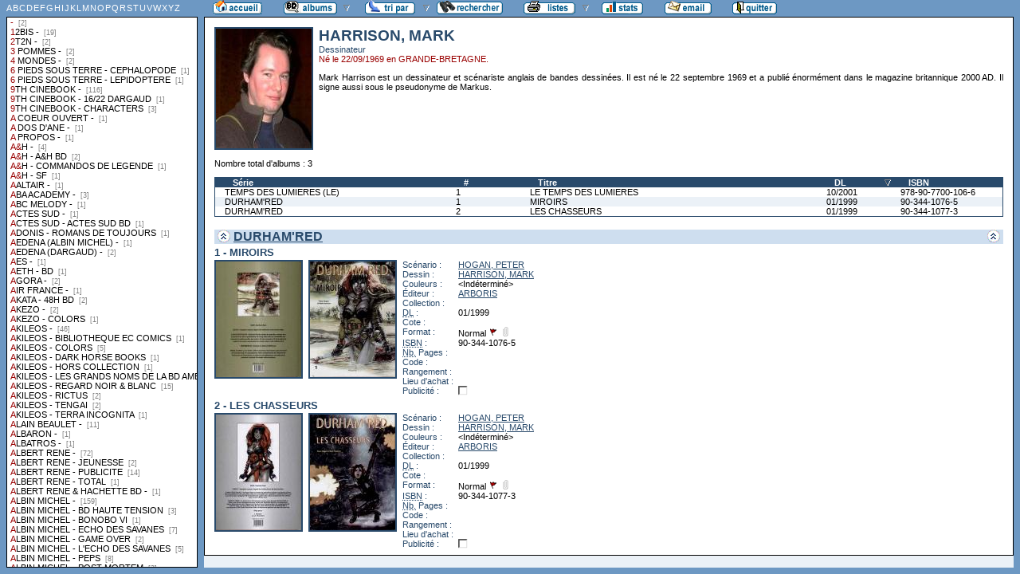

--- FILE ---
content_type: text/html
request_url: http://flechebragarde.ddns.net/bd/auteur.php?coll=albums&idauteur=1357&tri=dl&sens=desc&liste=collections
body_size: 16509
content:
		<!DOCTYPE html PUBLIC "-//W3C//DTD HTML 4.01 Transitional//EN">
<html>
<head>
  <meta http-equiv="content-type" content="text/html; charset=ISO-8859-1">
  <title>BD Gest' &amp; BDGWeb - Détails pour l'auteur</title>
  <link rel="stylesheet" type="text/css" href="bdgweb.php">
  <link rel="stylesheet" type="text/css" media="print" href="print.css">
  <style type="text/css">
  .bouton span {
    display: none;
  }
  .principal {
  bottom: 23px;
  height: expression(document.body.clientHeight - 23 - 21 + "px");
}
#baspage {
  height: 15px;
}

  </style>
</head>
<body>
<!-- *************************************************** -->
<!-- * Page générée par BDGWeb 1.8.1 le 21/07/07 10:41 * -->
<!-- *************************************************** -->

<ul id="menu" class="bouton">
  <li class="narrow"><a href="index.php?coll=albums"><img src="images/bt_accueil.gif"
    width="62" height="18" alt="Accueil" title="Retour à l'accueil"
    ><span>[Accueil]</span></a></li>
  <li class="sub"><img src="images/bt_albums.gif" width="67" height="18" alt="Ma collection"><span>[Ma collection]</span>    <ul>
      <li><a href="index.php?coll=dedicace"><img src="images/bt_dedicaces.gif"
        width="76" height="18" alt="Dédicaces" title="Afficher les Dédicaces"
        ><span>[Dédicaces]</span></a></li>
      <li><a href="index.php?coll=parabd"><img src="images/bt_parabd.gif"
        width="69" height="18" alt="Para-BD" title="Afficher les Para-BD"
        ><span>[Para-BD]</span></a></li>
      <li><a href="index.php?coll=revue"><img src="images/bt_revue.gif"
        width="59" height="18" alt="Revues" title="Afficher les Revues"
        ><span>[Revues]</span></a></li>
    </ul>
  </li>
    <li class="sub"><img src="images/bt_tri.gif" width="63" height="18" 
          alt="Trier par" title="Trier par"><span>Trier par&nbsp;</span>
    <ul>
      <li><a target="liste" href="liste.php?coll=albums&amp;liste=series"
        ><img src="images/bt_series.gif" width="57" height="18" alt="Série"
        title="Afficher la liste des séries"><span>[Séries]</span></a></li>
      <li><a target="liste" href="liste.php?coll=albums&amp;liste=auteurs"
        ><img src="images/bt_auteurs.gif" width="63" height="18" alt="Auteurs"
        title="Afficher la liste des auteurs"><span>[Auteurs]</span></a></li>
    <li><a target="liste" href="liste.php?coll=albums&amp;liste=notes"
    ><img src="images/bt_notes.gif" width="62" height="18" alt="Note"
    title="Afficher la liste par note"><span>[Notes]</span></a></li>
      <li><a target="liste" href="liste.php?coll=albums&amp;liste=collections"
        ><img src="images/bt_collections.gif" width="79" height="18" alt="Collections"
        title="Afficher la liste des collections"><span>[Collections]</span></a></li>
      <li><a target="liste" href="liste.php?coll=albums&amp;liste=styles"
        ><img src="images/bt_styles.gif" width="53" height="18" alt="Styles"
        title="Afficher la liste des styles"><span>[Styles]</span></a></li>
      <li><a target="liste" href="liste.php?coll=albums&amp;liste=dl"
        ><img src="images/bt_dl.gif" width="62" height="18" alt="DL"
        title="Afficher la liste par date de dépot légal"><span>[DL]</span></a></li>
      <li><a target="liste" href="liste.php?coll=albums&amp;liste=dt-achat"
        ><img src="images/bt_achat.gif" width="62" height="18" alt="Date achat"
        title="Afficher la liste par date d'achat"><span>[Date achat]</span></a></li>
    </ul>
  </li>
  <li><a href="moteur.php?coll=albums"
        ><img src="images/bt_moteur.gif" width="83" height="18" alt="Moteur de Recherches"
        title="Moteur de recherche"><span>[Moteur]</span></a>
  </li>
    <li class="sub"><img src="images/bt_imprimer.gif" width="65" height="18" 
          alt="Imprimer les listes" title="Imprimer"><span>[Imprimer]</span>
  <ul>
  <li><a target="_blank" href="imprimer.php?coll=albums&amp;liste=serie"
        ><img src="images/bt_imprimer_serie.gif" width="70" height="18" alt="Imprimer les listes par s&eacute;rie"
        title="Imprimer par s&eacute;rie"><span>[Imprimer/Serie]</span></a></li>
  <li><a target="_blank" href="imprimer.php?coll=albums&amp;liste=style"
        ><img src="images/bt_imprimer_style.gif" width="70" height="18" alt="Imprimer les listes par style"
        title="Imprimer par style"><span>[Imprimer/Style]</span></a></li>
  </ul>
  </li>
  <li class="narrow"><a href="stats.php"><img src="images/bt_stats.gif" width="52" height="18"
    alt="Stats" title="Afficher les Statistiques"><span>[Stats]</span></a></li>
  <li class="narrow"><a href="mailto:philippe.dormont@laposte.net?subject=A propos de ton site"><img
    src="images/bt_email.gif" width="59" height="18" alt="M'ecrire"><span>[M'écrire]</span></a></li>
  <li class="narrow"><a href="http://flechebragarde.ddns.net"><img src="images/bt_quitter.gif"
    width="56" height="18" alt="Quitter"><span>[Quitter]</span></a></li>
</ul>
  <div id="iliste">
    <iframe name="liste" src="liste.php?coll=albums&amp;liste=collections" frameborder="0">
      <a href="liste.php?coll=albums&amp;liste=collections">Liste par collections</a>
    </iframe>
  </div>
    <div id="albums" class="principal">
<div id="auteur" class="Photo"><span class="Illus"><img src="_retaille.php?image=Photos/Photo_1998.jpg&amp;miniature=th_Photos%2Fm_Photo_1998.jpg&amp;width=120&amp;height=150" height="150" width="120" alt="photo"></a></span>
  <h1>HARRISON, MARK</h1>
  <p class="Fonction">Dessinateur</p>
  <p class="Ne">Né le 22/09/1969 en GRANDE-BRETAGNE.</p>
  <p class="Comments">Mark Harrison est un dessinateur et scénariste anglais de bandes dessinées. Il est né le 22 septembre 1969 et a publié énormément dans le magazine britannique 2000 AD. Il signe aussi sous le pseudonyme de Markus.</p>
</div>
<br clear="left">
<p>Nombre total d'albums&nbsp;: 3</p>
  <table id="Recap" width="100%" cellpadding="0" cellspacing="0">
    <tr>
      <th width="25%"><a href="auteur.php?coll=albums&amp;idauteur=1357&amp;tri=serie&amp;liste=collections">Série</a></th>
      <th width="8%" title="Numéro">#</th>
      <th width="32%"><a href="auteur.php?coll=albums&amp;idauteur=1357&amp;tri=titre&amp;liste=collections">Titre</a></th>
      <th width="8%" title="Dépot légal"><a class="desc"  href="auteur.php?coll=albums&amp;idauteur=1357&amp;tri=dl&amp;liste=collections">DL</a></th>
      <th width="12%" title="International Standard Book Number"><a href="auteur.php?coll=albums&amp;idauteur=1357&amp;tri=isbn&amp;liste=collections">ISBN</a></th>
    </tr>
    <tr>
      <td><a href="#i11377">TEMPS DES LUMIERES (LE)</a></td>
      <td><a href="#i11377">1</a></td>
      <td><a href="#i11377">LE TEMPS DES LUMIERES</a></td>
      <td><a href="#i11377">10/2001</a></td>
      <td><a href="#i11377">978-90-7700-106-6</a></td>
    </tr>
    <tr class="Paire">
      <td><a href="#i3660">DURHAM'RED</a></td>
      <td><a href="#i3660">1</a></td>
      <td><a href="#i3660">MIROIRS</a></td>
      <td><a href="#i3660">01/1999</a></td>
      <td><a href="#i3660">90-344-1076-5</a></td>
    </tr>
    <tr>
      <td><a href="#i3661">DURHAM'RED</a></td>
      <td><a href="#i3661">2</a></td>
      <td><a href="#i3661">LES CHASSEURS</a></td>
      <td><a href="#i3661">01/1999</a></td>
      <td><a href="#i3661">90-344-1077-3</a></td>
    </tr>
  </table>
    <h1><a href="#Entete" title="Retour en haut"><img src="images/gotop.gif" width="16" height="17" class="G" alt="^"><img src="images/gotop.gif" width="16" height="17" class="D" alt="^"></a> <a href="serie.php?coll=albums&amp;idserie=1319&amp;liste=collections">DURHAM'RED</a></h1>
    <div class="FicheLarge" id="i3660">
      <h2>1 - MIROIRS</h2><span class="Illus"><a href="_image.php?image=Versos%2FDURHAMRED01.jpg" target="_blank" Onclick=" javascript:window.open(this.href,'','menubar=no, toolbar=no, location=no,directories=no,status=no,scrollbars=yes, resizable=yes, copyhistory=no,width=440,height=600, left=10, top=10');return false;"><img src="th_Versos/m_DURHAMRED01.jpg" height="145" width="107" alt="verso"></a></span><span class="Illus"><a href="_image.php?image=Couvertures%2FDURHAMRED01.jpg" target="_blank" Onclick=" javascript:window.open(this.href,'','menubar=no, toolbar=no, location=no,directories=no,status=no,scrollbars=no, resizable=yes, copyhistory=no,width=430,height=591, left=10, top=10');return false;"><img src="th_Couvertures/m_DURHAMRED01.jpg" height="145" width="107" alt="recto"></a></span>
       <table cellpadding="0" cellspacing="0">
        <tr>
          <th>Scénario&nbsp;:</th>
          <td><a href="auteur.php?coll=albums&amp;idauteur=1356&amp;liste=collections">HOGAN, PETER</a>  </td>
        </tr>
        <tr>
          <th>Dessin&nbsp;:</th>
          <td><a href="auteur.php?coll=albums&amp;idauteur=1357&amp;liste=collections">HARRISON, MARK</a>  </td>
        </tr>
        <tr>
          <th>Couleurs&nbsp;:</th>
          <td>&lt;Indéterminé&gt;  </td>
        </tr>
        <tr>
          <th>Éditeur&nbsp;:</th>
          <td><a href="collection.php?coll=albums&amp;edit=ARBORIS&amp;collec=AllVolumes&amp;liste=collections">ARBORIS</a></td>
        </tr>
        <tr>
          <th>Collection&nbsp;:</th>
          <td></td>
        </tr>
        <tr>
          <th><abbr title="Dépot légal">DL</abbr>&nbsp;:</th>
          <td>01/1999</td>
        </tr>
        <tr>
          <th>Cote&nbsp;:</th>
          <td></td>
        </tr>
        <tr>
          <th>Format&nbsp;:</th>
          <td>Normal <img src="images/edo.gif" alt="EO" width="12" height="12" title="Édition Originale"> <img src="images/broche_no.gif" alt="Cartonné" width="12" height="12" title="Cartonné">&nbsp;
          </td>
        </tr>









        <tr>
          <th><abbr title="International Standard Book Number">ISBN</abbr>&nbsp;:</th>
          <td>90-344-1076-5</td>
        </tr>
        <tr>
          <th><abbr title="Nombre de">Nb.</abbr> Pages&nbsp;:</th>
          <td></td>
        </tr>        <tr><th>Code&nbsp;:</th><td></td></tr>
        <tr><th>Rangement&nbsp;:</th><td></td></tr>
        <tr><th>Lieu&nbsp;d'achat&nbsp;:</th><td></td></tr>
        <tr><th>Publicité&nbsp;:</th><td><img src="images/icone_off.gif" alt="non" width="12" height="12"></td></tr>
       </table>
</div><hr>    <div class="FicheLarge" id="i3661">
      <h2>2 - LES CHASSEURS</h2><span class="Illus"><a href="_image.php?image=Versos%2FDURHAMRED02.jpg" target="_blank" Onclick=" javascript:window.open(this.href,'','menubar=no, toolbar=no, location=no,directories=no,status=no,scrollbars=yes, resizable=yes, copyhistory=no,width=440,height=600, left=10, top=10');return false;"><img src="th_Versos/m_DURHAMRED02.jpg" height="145" width="107" alt="verso"></a></span><span class="Illus"><a href="_image.php?image=Couvertures%2FDURHAMRED02.jpg" target="_blank" Onclick=" javascript:window.open(this.href,'','menubar=no, toolbar=no, location=no,directories=no,status=no,scrollbars=no, resizable=yes, copyhistory=no,width=430,height=591, left=10, top=10');return false;"><img src="th_Couvertures/m_DURHAMRED02.jpg" height="145" width="107" alt="recto"></a></span>
       <table cellpadding="0" cellspacing="0">
        <tr>
          <th>Scénario&nbsp;:</th>
          <td><a href="auteur.php?coll=albums&amp;idauteur=1356&amp;liste=collections">HOGAN, PETER</a>  </td>
        </tr>
        <tr>
          <th>Dessin&nbsp;:</th>
          <td><a href="auteur.php?coll=albums&amp;idauteur=1357&amp;liste=collections">HARRISON, MARK</a>  </td>
        </tr>
        <tr>
          <th>Couleurs&nbsp;:</th>
          <td>&lt;Indéterminé&gt;  </td>
        </tr>
        <tr>
          <th>Éditeur&nbsp;:</th>
          <td><a href="collection.php?coll=albums&amp;edit=ARBORIS&amp;collec=AllVolumes&amp;liste=collections">ARBORIS</a></td>
        </tr>
        <tr>
          <th>Collection&nbsp;:</th>
          <td></td>
        </tr>
        <tr>
          <th><abbr title="Dépot légal">DL</abbr>&nbsp;:</th>
          <td>01/1999</td>
        </tr>
        <tr>
          <th>Cote&nbsp;:</th>
          <td></td>
        </tr>
        <tr>
          <th>Format&nbsp;:</th>
          <td>Normal <img src="images/edo.gif" alt="EO" width="12" height="12" title="Édition Originale"> <img src="images/broche_no.gif" alt="Cartonné" width="12" height="12" title="Cartonné">&nbsp;
          </td>
        </tr>









        <tr>
          <th><abbr title="International Standard Book Number">ISBN</abbr>&nbsp;:</th>
          <td>90-344-1077-3</td>
        </tr>
        <tr>
          <th><abbr title="Nombre de">Nb.</abbr> Pages&nbsp;:</th>
          <td></td>
        </tr>        <tr><th>Code&nbsp;:</th><td></td></tr>
        <tr><th>Rangement&nbsp;:</th><td></td></tr>
        <tr><th>Lieu&nbsp;d'achat&nbsp;:</th><td></td></tr>
        <tr><th>Publicité&nbsp;:</th><td><img src="images/icone_off.gif" alt="non" width="12" height="12"></td></tr>
       </table>
</div><hr>    <h1><a href="#Entete" title="Retour en haut"><img src="images/gotop.gif" width="16" height="17" class="G" alt="^"><img src="images/gotop.gif" width="16" height="17" class="D" alt="^"></a> <a href="serie.php?coll=albums&amp;idserie=4209&amp;liste=collections">TEMPS DES LUMIERES (LE)</a></h1>
    <div class="FicheLarge" id="i11377">
      <h2>1 - LE TEMPS DES LUMIERES</h2><span class="Illus"><a href="_image.php?image=Versos%2FTEMPSDESLUMIERES.jpg" target="_blank" Onclick=" javascript:window.open(this.href,'','menubar=no, toolbar=no, location=no,directories=no,status=no,scrollbars=no, resizable=yes, copyhistory=no,width=440,height=598, left=10, top=10');return false;"><img src="_retaille.php?image=Versos/TEMPSDESLUMIERES.jpg&amp;miniature=th_Versos%2Fm_TEMPSDESLUMIERES.jpg&amp;width=107&amp;height=145" height="145" width="107" alt="verso"></a></span><span class="Illus"><a href="_image.php?image=Couvertures%2FTEMPSDESLUMIERES.jpg" target="_blank" Onclick=" javascript:window.open(this.href,'','menubar=no, toolbar=no, location=no,directories=no,status=no,scrollbars=no, resizable=yes, copyhistory=no,width=440,height=598, left=10, top=10');return false;"><img src="_retaille.php?image=Couvertures/TEMPSDESLUMIERES.jpg&amp;miniature=th_Couvertures%2Fm_TEMPSDESLUMIERES.jpg&amp;width=107&amp;height=145" height="145" width="107" alt="recto"></a></span>
       <table cellpadding="0" cellspacing="0">
        <tr>
          <th>Scénario&nbsp;:</th>
          <td><a href="auteur.php?coll=albums&amp;idauteur=4526&amp;liste=collections">RENNIE, GORDON</a>  </td>
        </tr>
        <tr>
          <th>Dessin&nbsp;:</th>
          <td><a href="auteur.php?coll=albums&amp;idauteur=1357&amp;liste=collections">HARRISON, MARK</a>  </td>
        </tr>
        <tr>
          <th>Couleurs&nbsp;:</th>
          <td><a href="auteur.php?coll=albums&amp;idauteur=1357&amp;liste=collections">HARRISON, MARK</a>  </td>
        </tr>
        <tr>
          <th>Éditeur&nbsp;:</th>
          <td><a href="collection.php?coll=albums&amp;edit=ERKO&amp;collec=AllVolumes&amp;liste=collections">ERKO</a></td>
        </tr>
        <tr>
          <th>Collection&nbsp;:</th>
          <td></td>
        </tr>
        <tr>
          <th><abbr title="Dépot légal">DL</abbr>&nbsp;:</th>
          <td>10/2001</td>
        </tr>
        <tr>
          <th>Cote&nbsp;:</th>
          <td></td>
        </tr>
        <tr>
          <th>Format&nbsp;:</th>
          <td>Grand <img src="images/edo.gif" alt="EO" width="12" height="12" title="Édition Originale"> <img src="images/broche_no.gif" alt="Cartonné" width="12" height="12" title="Cartonné">&nbsp;
          </td>
        </tr>









        <tr>
          <th><abbr title="International Standard Book Number">ISBN</abbr>&nbsp;:</th>
          <td>978-90-7700-106-6</td>
        </tr>
        <tr>
          <th><abbr title="Nombre de">Nb.</abbr> Pages&nbsp;:</th>
          <td>60</td>
        </tr>        <tr><th>Code&nbsp;:</th><td></td></tr>
        <tr><th>Rangement&nbsp;:</th><td></td></tr>
        <tr><th>Lieu&nbsp;d'achat&nbsp;:</th><td>NOZ</td></tr>
        <tr><th>Publicité&nbsp;:</th><td><img src="images/icone_off.gif" alt="non" width="12" height="12"></td></tr>
       </table>
</div><hr>  </div>
  <div id="baspage">


--- FILE ---
content_type: text/html
request_url: http://flechebragarde.ddns.net/bd/liste.php?coll=albums&liste=collections
body_size: 375324
content:
		<!DOCTYPE html PUBLIC "-//W3C//DTD HTML 4.01 Transitional//EN">
<html>
<head>
  <meta http-equiv="content-type" content="text/html; charset=ISO-8859-1">
  <title>BD Gest' &amp; BDGWeb - liste par collections</title>
  <link rel="stylesheet" type="text/css" href="bdgweb.php">
  <link rel="stylesheet" type="text/css" media="print" href="print.css">
  <script src="fonctions.js"></script>
</head><body>
<div id="titre-lst">
  <a href="#A">A</a>
  <a href="#B">B</a>
  <a href="#C">C</a>
  <a href="#D">D</a>
  <a href="#E">E</a>
  <a href="#F">F</a>
  <a href="#G">G</a>
  <a href="#H">H</a>
  <a href="#I">I</a>
  <a href="#J">J</a>
  <a href="#K">K</a>
  <a href="#L">L</a>
  <a href="#M">M</a>
  <a href="#N">N</a>
  <a href="#O">O</a>
  <a href="#P">P</a>
  <a href="#Q">Q</a>
  <a href="#R">R</a>
  <a href="#S">S</a>
  <a href="#T">T</a>
  <a href="#U">U</a>
  <a href="#V">V</a>
  <a href="#W">W</a>
  <a href="#X">X</a>
  <a href="#Y">Y</a>
  <a href="#Z">Z</a>
</div>
  <ul id="liste">
    <li><a target="_top" href="collection.php?coll=albums&amp;edit=&amp;collec=&amp;liste=collections"> -  <span class="nb_albums">&nbsp;[2]</span></a></li>
    <li><a target="_top" href="collection.php?coll=albums&amp;edit=12BIS&amp;collec=&amp;liste=collections">12BIS -  <span class="nb_albums">&nbsp;[19]</span></a></li>
    <li><a target="_top" href="collection.php?coll=albums&amp;edit=2T2N&amp;collec=&amp;liste=collections">2T2N -  <span class="nb_albums">&nbsp;[2]</span></a></li>
    <li><a target="_top" href="collection.php?coll=albums&amp;edit=3+POMMES&amp;collec=&amp;liste=collections">3 POMMES -  <span class="nb_albums">&nbsp;[2]</span></a></li>
    <li><a target="_top" href="collection.php?coll=albums&amp;edit=4+MONDES&amp;collec=&amp;liste=collections">4 MONDES -  <span class="nb_albums">&nbsp;[2]</span></a></li>
    <li><a target="_top" href="collection.php?coll=albums&amp;edit=6+PIEDS+SOUS+TERRE&amp;collec=CEPHALOPODE&amp;liste=collections">6 PIEDS SOUS TERRE - CEPHALOPODE <span class="nb_albums">&nbsp;[1]</span></a></li>
    <li><a target="_top" href="collection.php?coll=albums&amp;edit=6+PIEDS+SOUS+TERRE&amp;collec=LEPIDOPTERE&amp;liste=collections">6 PIEDS SOUS TERRE - LEPIDOPTERE <span class="nb_albums">&nbsp;[1]</span></a></li>
    <li><a target="_top" href="collection.php?coll=albums&amp;edit=9TH+CINEBOOK&amp;collec=&amp;liste=collections">9TH CINEBOOK -  <span class="nb_albums">&nbsp;[116]</span></a></li>
    <li><a target="_top" href="collection.php?coll=albums&amp;edit=9TH+CINEBOOK&amp;collec=16%2F22+DARGAUD&amp;liste=collections">9TH CINEBOOK - 16/22 DARGAUD <span class="nb_albums">&nbsp;[1]</span></a></li>
    <li><a target="_top" href="collection.php?coll=albums&amp;edit=9TH+CINEBOOK&amp;collec=CHARACTERS&amp;liste=collections">9TH CINEBOOK - CHARACTERS <span class="nb_albums">&nbsp;[3]</span></a></li>
    <li><a target="_top" id="A" href="collection.php?coll=albums&amp;edit=A+COEUR+OUVERT&amp;collec=&amp;liste=collections">A COEUR OUVERT -  <span class="nb_albums">&nbsp;[1]</span></a></li>
    <li><a target="_top" href="collection.php?coll=albums&amp;edit=A+DOS+D%27ANE&amp;collec=&amp;liste=collections">A DOS D'ANE -  <span class="nb_albums">&nbsp;[1]</span></a></li>
    <li><a target="_top" href="collection.php?coll=albums&amp;edit=A+PROPOS&amp;collec=&amp;liste=collections">A PROPOS -  <span class="nb_albums">&nbsp;[1]</span></a></li>
    <li><a target="_top" href="collection.php?coll=albums&amp;edit=A%26H&amp;collec=&amp;liste=collections">A&H -  <span class="nb_albums">&nbsp;[4]</span></a></li>
    <li><a target="_top" href="collection.php?coll=albums&amp;edit=A%26H&amp;collec=A%26H+BD&amp;liste=collections">A&H - A&H BD <span class="nb_albums">&nbsp;[2]</span></a></li>
    <li><a target="_top" href="collection.php?coll=albums&amp;edit=A%26H&amp;collec=COMMANDOS+DE+LEGENDE&amp;liste=collections">A&H - COMMANDOS DE LEGENDE <span class="nb_albums">&nbsp;[1]</span></a></li>
    <li><a target="_top" href="collection.php?coll=albums&amp;edit=A%26H&amp;collec=SF&amp;liste=collections">A&H - SF <span class="nb_albums">&nbsp;[1]</span></a></li>
    <li><a target="_top" href="collection.php?coll=albums&amp;edit=AALTAIR&amp;collec=&amp;liste=collections">AALTAIR -  <span class="nb_albums">&nbsp;[1]</span></a></li>
    <li><a target="_top" href="collection.php?coll=albums&amp;edit=ABA+ACADEMY&amp;collec=&amp;liste=collections">ABA ACADEMY -  <span class="nb_albums">&nbsp;[3]</span></a></li>
    <li><a target="_top" href="collection.php?coll=albums&amp;edit=ABC+MELODY&amp;collec=&amp;liste=collections">ABC MELODY -  <span class="nb_albums">&nbsp;[1]</span></a></li>
    <li><a target="_top" href="collection.php?coll=albums&amp;edit=ACTES+SUD&amp;collec=&amp;liste=collections">ACTES SUD -  <span class="nb_albums">&nbsp;[1]</span></a></li>
    <li><a target="_top" href="collection.php?coll=albums&amp;edit=ACTES+SUD&amp;collec=ACTES+SUD+BD&amp;liste=collections">ACTES SUD - ACTES SUD BD <span class="nb_albums">&nbsp;[1]</span></a></li>
    <li><a target="_top" href="collection.php?coll=albums&amp;edit=ADONIS&amp;collec=ROMANS+DE+TOUJOURS&amp;liste=collections">ADONIS - ROMANS DE TOUJOURS <span class="nb_albums">&nbsp;[1]</span></a></li>
    <li><a target="_top" href="collection.php?coll=albums&amp;edit=AEDENA+%28ALBIN+MICHEL%29&amp;collec=&amp;liste=collections">AEDENA (ALBIN MICHEL) -  <span class="nb_albums">&nbsp;[1]</span></a></li>
    <li><a target="_top" href="collection.php?coll=albums&amp;edit=AEDENA+%28DARGAUD%29&amp;collec=&amp;liste=collections">AEDENA (DARGAUD) -  <span class="nb_albums">&nbsp;[2]</span></a></li>
    <li><a target="_top" href="collection.php?coll=albums&amp;edit=AES&amp;collec=&amp;liste=collections">AES -  <span class="nb_albums">&nbsp;[1]</span></a></li>
    <li><a target="_top" href="collection.php?coll=albums&amp;edit=AETH&amp;collec=BD&amp;liste=collections">AETH - BD <span class="nb_albums">&nbsp;[1]</span></a></li>
    <li><a target="_top" href="collection.php?coll=albums&amp;edit=AGORA&amp;collec=&amp;liste=collections">AGORA -  <span class="nb_albums">&nbsp;[2]</span></a></li>
    <li><a target="_top" href="collection.php?coll=albums&amp;edit=AIR+FRANCE&amp;collec=&amp;liste=collections">AIR FRANCE -  <span class="nb_albums">&nbsp;[1]</span></a></li>
    <li><a target="_top" href="collection.php?coll=albums&amp;edit=AKATA&amp;collec=48H+BD&amp;liste=collections">AKATA - 48H BD <span class="nb_albums">&nbsp;[2]</span></a></li>
    <li><a target="_top" href="collection.php?coll=albums&amp;edit=AKEZO&amp;collec=&amp;liste=collections">AKEZO -  <span class="nb_albums">&nbsp;[2]</span></a></li>
    <li><a target="_top" href="collection.php?coll=albums&amp;edit=AKEZO&amp;collec=COLORS&amp;liste=collections">AKEZO - COLORS <span class="nb_albums">&nbsp;[1]</span></a></li>
    <li><a target="_top" href="collection.php?coll=albums&amp;edit=AKILEOS&amp;collec=&amp;liste=collections">AKILEOS -  <span class="nb_albums">&nbsp;[46]</span></a></li>
    <li><a target="_top" href="collection.php?coll=albums&amp;edit=AKILEOS&amp;collec=BIBLIOTHEQUE+EC+COMICS&amp;liste=collections">AKILEOS - BIBLIOTHEQUE EC COMICS <span class="nb_albums">&nbsp;[1]</span></a></li>
    <li><a target="_top" href="collection.php?coll=albums&amp;edit=AKILEOS&amp;collec=COLORS&amp;liste=collections">AKILEOS - COLORS <span class="nb_albums">&nbsp;[5]</span></a></li>
    <li><a target="_top" href="collection.php?coll=albums&amp;edit=AKILEOS&amp;collec=DARK+HORSE+BOOKS&amp;liste=collections">AKILEOS - DARK HORSE BOOKS <span class="nb_albums">&nbsp;[1]</span></a></li>
    <li><a target="_top" href="collection.php?coll=albums&amp;edit=AKILEOS&amp;collec=HORS+COLLECTION&amp;liste=collections">AKILEOS - HORS COLLECTION <span class="nb_albums">&nbsp;[1]</span></a></li>
    <li><a target="_top" href="collection.php?coll=albums&amp;edit=AKILEOS&amp;collec=LES+GRANDS+NOMS+DE+LA+BD+AMERICAINE&amp;liste=collections">AKILEOS - LES GRANDS NOMS DE LA BD AMERICAINE <span class="nb_albums">&nbsp;[1]</span></a></li>
    <li><a target="_top" href="collection.php?coll=albums&amp;edit=AKILEOS&amp;collec=REGARD+NOIR+%26+BLANC&amp;liste=collections">AKILEOS - REGARD NOIR & BLANC <span class="nb_albums">&nbsp;[15]</span></a></li>
    <li><a target="_top" href="collection.php?coll=albums&amp;edit=AKILEOS&amp;collec=RICTUS&amp;liste=collections">AKILEOS - RICTUS <span class="nb_albums">&nbsp;[2]</span></a></li>
    <li><a target="_top" href="collection.php?coll=albums&amp;edit=AKILEOS&amp;collec=TENGAI&amp;liste=collections">AKILEOS - TENGAI <span class="nb_albums">&nbsp;[2]</span></a></li>
    <li><a target="_top" href="collection.php?coll=albums&amp;edit=AKILEOS&amp;collec=TERRA+INCOGNITA&amp;liste=collections">AKILEOS - TERRA INCOGNITA <span class="nb_albums">&nbsp;[1]</span></a></li>
    <li><a target="_top" href="collection.php?coll=albums&amp;edit=ALAIN+BEAULET&amp;collec=&amp;liste=collections">ALAIN BEAULET -  <span class="nb_albums">&nbsp;[11]</span></a></li>
    <li><a target="_top" href="collection.php?coll=albums&amp;edit=ALBARON&amp;collec=&amp;liste=collections">ALBARON -  <span class="nb_albums">&nbsp;[1]</span></a></li>
    <li><a target="_top" href="collection.php?coll=albums&amp;edit=ALBATROS&amp;collec=&amp;liste=collections">ALBATROS -  <span class="nb_albums">&nbsp;[1]</span></a></li>
    <li><a target="_top" href="collection.php?coll=albums&amp;edit=ALBERT+RENE&amp;collec=&amp;liste=collections">ALBERT RENE -  <span class="nb_albums">&nbsp;[72]</span></a></li>
    <li><a target="_top" href="collection.php?coll=albums&amp;edit=ALBERT+RENE&amp;collec=JEUNESSE&amp;liste=collections">ALBERT RENE - JEUNESSE <span class="nb_albums">&nbsp;[2]</span></a></li>
    <li><a target="_top" href="collection.php?coll=albums&amp;edit=ALBERT+RENE&amp;collec=PUBLICITE&amp;liste=collections">ALBERT RENE - PUBLICITE <span class="nb_albums">&nbsp;[14]</span></a></li>
    <li><a target="_top" href="collection.php?coll=albums&amp;edit=ALBERT+RENE&amp;collec=TOTAL&amp;liste=collections">ALBERT RENE - TOTAL <span class="nb_albums">&nbsp;[1]</span></a></li>
    <li><a target="_top" href="collection.php?coll=albums&amp;edit=ALBERT+RENE+%26+HACHETTE+BD&amp;collec=&amp;liste=collections">ALBERT RENE & HACHETTE BD -  <span class="nb_albums">&nbsp;[1]</span></a></li>
    <li><a target="_top" href="collection.php?coll=albums&amp;edit=ALBIN+MICHEL&amp;collec=&amp;liste=collections">ALBIN MICHEL -  <span class="nb_albums">&nbsp;[159]</span></a></li>
    <li><a target="_top" href="collection.php?coll=albums&amp;edit=ALBIN+MICHEL&amp;collec=BD+HAUTE+TENSION&amp;liste=collections">ALBIN MICHEL - BD HAUTE TENSION <span class="nb_albums">&nbsp;[3]</span></a></li>
    <li><a target="_top" href="collection.php?coll=albums&amp;edit=ALBIN+MICHEL&amp;collec=BONOBO+VI&amp;liste=collections">ALBIN MICHEL - BONOBO VI <span class="nb_albums">&nbsp;[1]</span></a></li>
    <li><a target="_top" href="collection.php?coll=albums&amp;edit=ALBIN+MICHEL&amp;collec=ECHO+DES+SAVANES&amp;liste=collections">ALBIN MICHEL - ECHO DES SAVANES <span class="nb_albums">&nbsp;[7]</span></a></li>
    <li><a target="_top" href="collection.php?coll=albums&amp;edit=ALBIN+MICHEL&amp;collec=GAME+OVER&amp;liste=collections">ALBIN MICHEL - GAME OVER <span class="nb_albums">&nbsp;[2]</span></a></li>
    <li><a target="_top" href="collection.php?coll=albums&amp;edit=ALBIN+MICHEL&amp;collec=L%27ECHO+DES+SAVANES&amp;liste=collections">ALBIN MICHEL - L'ECHO DES SAVANES <span class="nb_albums">&nbsp;[5]</span></a></li>
    <li><a target="_top" href="collection.php?coll=albums&amp;edit=ALBIN+MICHEL&amp;collec=PEPS&amp;liste=collections">ALBIN MICHEL - PEPS <span class="nb_albums">&nbsp;[8]</span></a></li>
    <li><a target="_top" href="collection.php?coll=albums&amp;edit=ALBIN+MICHEL&amp;collec=POST+MORTEM&amp;liste=collections">ALBIN MICHEL - POST MORTEM <span class="nb_albums">&nbsp;[3]</span></a></li>
    <li><a target="_top" href="collection.php?coll=albums&amp;edit=ALBIN+MICHEL&amp;collec=SPECIAL+USA&amp;liste=collections">ALBIN MICHEL - SPECIAL USA <span class="nb_albums">&nbsp;[3]</span></a></li>
    <li><a target="_top" href="collection.php?coll=albums&amp;edit=ALBIN+MICHEL++L%27ECHO+DES+SAVANES&amp;collec=&amp;liste=collections">ALBIN MICHEL  L'ECHO DES SAVANES -  <span class="nb_albums">&nbsp;[49]</span></a></li>
    <li><a target="_top" href="collection.php?coll=albums&amp;edit=ALBIN+MICHEL++L%27ECHO+DES+SAVANES&amp;collec=PARODIES&amp;liste=collections">ALBIN MICHEL  L'ECHO DES SAVANES - PARODIES <span class="nb_albums">&nbsp;[1]</span></a></li>
    <li><a target="_top" href="collection.php?coll=albums&amp;edit=ALBUM&amp;collec=&amp;liste=collections">ALBUM -  <span class="nb_albums">&nbsp;[5]</span></a></li>
    <li><a target="_top" href="collection.php?coll=albums&amp;edit=ALPEN&amp;collec=&amp;liste=collections">ALPEN -  <span class="nb_albums">&nbsp;[23]</span></a></li>
    <li><a target="_top" href="collection.php?coll=albums&amp;edit=ALTALIRE&amp;collec=&amp;liste=collections">ALTALIRE -  <span class="nb_albums">&nbsp;[1]</span></a></li>
    <li><a target="_top" href="collection.php?coll=albums&amp;edit=ALTAYA&amp;collec=&amp;liste=collections">ALTAYA -  <span class="nb_albums">&nbsp;[4]</span></a></li>
    <li><a target="_top" href="collection.php?coll=albums&amp;edit=ALTAYA&amp;collec=EDITION+COLLECTOR&amp;liste=collections">ALTAYA - EDITION COLLECTOR <span class="nb_albums">&nbsp;[3]</span></a></li>
    <li><a target="_top" href="collection.php?coll=albums&amp;edit=ALTERNATIVES&amp;collec=&amp;liste=collections">ALTERNATIVES -  <span class="nb_albums">&nbsp;[2]</span></a></li>
    <li><a target="_top" href="collection.php?coll=albums&amp;edit=ALTIPRESSE&amp;collec=ALTI+BD&amp;liste=collections">ALTIPRESSE - ALTI BD <span class="nb_albums">&nbsp;[1]</span></a></li>
    <li><a target="_top" href="collection.php?coll=albums&amp;edit=AMPHORA&amp;collec=&amp;liste=collections">AMPHORA -  <span class="nb_albums">&nbsp;[1]</span></a></li>
    <li><a target="_top" href="collection.php?coll=albums&amp;edit=ANANKE&amp;collec=2000&amp;liste=collections">ANANKE - 2000 <span class="nb_albums">&nbsp;[10]</span></a></li>
    <li><a target="_top" href="collection.php?coll=albums&amp;edit=ANBD&amp;collec=&amp;liste=collections">ANBD -  <span class="nb_albums">&nbsp;[2]</span></a></li>
    <li><a target="_top" href="collection.php?coll=albums&amp;edit=ANGE&amp;collec=TRUBLION&amp;liste=collections">ANGE - TRUBLION <span class="nb_albums">&nbsp;[1]</span></a></li>
    <li><a target="_top" href="collection.php?coll=albums&amp;edit=ANGOULEME&amp;collec=LA+BULLE+AU+CARRE&amp;liste=collections">ANGOULEME - LA BULLE AU CARRE <span class="nb_albums">&nbsp;[1]</span></a></li>
    <li><a target="_top" href="collection.php?coll=albums&amp;edit=ANKAMA&amp;collec=&amp;liste=collections">ANKAMA -  <span class="nb_albums">&nbsp;[12]</span></a></li>
    <li><a target="_top" href="collection.php?coll=albums&amp;edit=ANKAMA&amp;collec=48H+BD&amp;liste=collections">ANKAMA - 48H BD <span class="nb_albums">&nbsp;[4]</span></a></li>
    <li><a target="_top" href="collection.php?coll=albums&amp;edit=ANKAMA&amp;collec=48H+BD+2024&amp;liste=collections">ANKAMA - 48H BD 2024 <span class="nb_albums">&nbsp;[1]</span></a></li>
    <li><a target="_top" href="collection.php?coll=albums&amp;edit=ANKAMA&amp;collec=LABEL+619&amp;liste=collections">ANKAMA - LABEL 619 <span class="nb_albums">&nbsp;[4]</span></a></li>
    <li><a target="_top" href="collection.php?coll=albums&amp;edit=ANKAMA&amp;collec=LES+UNIVERS+DE+STEFAN+WUL&amp;liste=collections">ANKAMA - LES UNIVERS DE STEFAN WUL <span class="nb_albums">&nbsp;[6]</span></a></li>
    <li><a target="_top" href="collection.php?coll=albums&amp;edit=ANSALDI&amp;collec=&amp;liste=collections">ANSALDI -  <span class="nb_albums">&nbsp;[10]</span></a></li>
    <li><a target="_top" href="collection.php?coll=albums&amp;edit=ANSPACH&amp;collec=&amp;liste=collections">ANSPACH -  <span class="nb_albums">&nbsp;[1]</span></a></li>
    <li><a target="_top" href="collection.php?coll=albums&amp;edit=APACHE&amp;collec=&amp;liste=collections">APACHE -  <span class="nb_albums">&nbsp;[1]</span></a></li>
    <li><a target="_top" href="collection.php?coll=albums&amp;edit=APOLLONIA+EDITIONS&amp;collec=&amp;liste=collections">APOLLONIA EDITIONS -  <span class="nb_albums">&nbsp;[1]</span></a></li>
    <li><a target="_top" href="collection.php?coll=albums&amp;edit=APPRO&amp;collec=&amp;liste=collections">APPRO -  <span class="nb_albums">&nbsp;[10]</span></a></li>
    <li><a target="_top" href="collection.php?coll=albums&amp;edit=ARBORIS&amp;collec=&amp;liste=collections">ARBORIS -  <span class="nb_albums">&nbsp;[18]</span></a></li>
    <li><a target="_top" href="collection.php?coll=albums&amp;edit=ARBORIS&amp;collec=BD%27ELITE&amp;liste=collections">ARBORIS - BD'ELITE <span class="nb_albums">&nbsp;[2]</span></a></li>
    <li><a target="_top" href="collection.php?coll=albums&amp;edit=AREDIT&amp;collec=&amp;liste=collections">AREDIT -  <span class="nb_albums">&nbsp;[27]</span></a></li>
    <li><a target="_top" href="collection.php?coll=albums&amp;edit=AREDIT&amp;collec=AREDI+DC+EN+COULEUR&amp;liste=collections">AREDIT - AREDI DC EN COULEUR <span class="nb_albums">&nbsp;[1]</span></a></li>
    <li><a target="_top" href="collection.php?coll=albums&amp;edit=AREDIT&amp;collec=AREDIT+D.C.&amp;liste=collections">AREDIT - AREDIT D.C. <span class="nb_albums">&nbsp;[2]</span></a></li>
    <li><a target="_top" href="collection.php?coll=albums&amp;edit=AREDIT&amp;collec=AREDIT+D.C.+COLOR&amp;liste=collections">AREDIT - AREDIT D.C. COLOR <span class="nb_albums">&nbsp;[8]</span></a></li>
    <li><a target="_top" href="collection.php?coll=albums&amp;edit=AREDIT&amp;collec=AREDIT+SUPER-STAR&amp;liste=collections">AREDIT - AREDIT SUPER-STAR <span class="nb_albums">&nbsp;[1]</span></a></li>
    <li><a target="_top" href="collection.php?coll=albums&amp;edit=AREDIT&amp;collec=AREDIT+UNIVERSO&amp;liste=collections">AREDIT - AREDIT UNIVERSO <span class="nb_albums">&nbsp;[1]</span></a></li>
    <li><a target="_top" href="collection.php?coll=albums&amp;edit=AREDIT&amp;collec=AREDIT-MARVEL&amp;liste=collections">AREDIT - AREDIT-MARVEL <span class="nb_albums">&nbsp;[1]</span></a></li>
    <li><a target="_top" href="collection.php?coll=albums&amp;edit=AREDIT&amp;collec=ARTIMA+COLOR&amp;liste=collections">AREDIT - ARTIMA COLOR <span class="nb_albums">&nbsp;[2]</span></a></li>
    <li><a target="_top" href="collection.php?coll=albums&amp;edit=AREDIT&amp;collec=ARTIMA+COLOR+DC+GEANT&amp;liste=collections">AREDIT - ARTIMA COLOR DC GEANT <span class="nb_albums">&nbsp;[1]</span></a></li>
    <li><a target="_top" href="collection.php?coll=albums&amp;edit=AREDIT&amp;collec=ARTIMA+COLOR+MARVEL+GEANT&amp;liste=collections">AREDIT - ARTIMA COLOR MARVEL GEANT <span class="nb_albums">&nbsp;[1]</span></a></li>
    <li><a target="_top" href="collection.php?coll=albums&amp;edit=AREDIT&amp;collec=COLOR+MARVEL+SUPER+STAR&amp;liste=collections">AREDIT - COLOR MARVEL SUPER STAR <span class="nb_albums">&nbsp;[2]</span></a></li>
    <li><a target="_top" href="collection.php?coll=albums&amp;edit=AREDIT&amp;collec=COMICS+POCKET&amp;liste=collections">AREDIT - COMICS POCKET <span class="nb_albums">&nbsp;[5]</span></a></li>
    <li><a target="_top" href="collection.php?coll=albums&amp;edit=AREDIT&amp;collec=COMOS&amp;liste=collections">AREDIT - COMOS <span class="nb_albums">&nbsp;[2]</span></a></li>
    <li><a target="_top" href="collection.php?coll=albums&amp;edit=AREDIT&amp;collec=COSMOS&amp;liste=collections">AREDIT - COSMOS <span class="nb_albums">&nbsp;[2]</span></a></li>
    <li><a target="_top" href="collection.php?coll=albums&amp;edit=AREDIT&amp;collec=COURAGE+EXPLOIT&amp;liste=collections">AREDIT - COURAGE EXPLOIT <span class="nb_albums">&nbsp;[8]</span></a></li>
    <li><a target="_top" href="collection.php?coll=albums&amp;edit=AREDIT&amp;collec=DC&amp;liste=collections">AREDIT - DC <span class="nb_albums">&nbsp;[2]</span></a></li>
    <li><a target="_top" href="collection.php?coll=albums&amp;edit=AREDIT&amp;collec=DC+AREDIT&amp;liste=collections">AREDIT - DC AREDIT <span class="nb_albums">&nbsp;[8]</span></a></li>
    <li><a target="_top" href="collection.php?coll=albums&amp;edit=AREDIT&amp;collec=DC+COMICS&amp;liste=collections">AREDIT - DC COMICS <span class="nb_albums">&nbsp;[2]</span></a></li>
    <li><a target="_top" href="collection.php?coll=albums&amp;edit=AREDIT&amp;collec=FLASH&amp;liste=collections">AREDIT - FLASH <span class="nb_albums">&nbsp;[9]</span></a></li>
    <li><a target="_top" href="collection.php?coll=albums&amp;edit=AREDIT&amp;collec=FLASH+NOUVELLE+FORMULE&amp;liste=collections">AREDIT - FLASH NOUVELLE FORMULE <span class="nb_albums">&nbsp;[1]</span></a></li>
    <li><a target="_top" href="collection.php?coll=albums&amp;edit=AREDIT&amp;collec=HEROIC&amp;liste=collections">AREDIT - HEROIC <span class="nb_albums">&nbsp;[5]</span></a></li>
    <li><a target="_top" href="collection.php?coll=albums&amp;edit=AREDIT&amp;collec=ROMANTIC+POCKET&amp;liste=collections">AREDIT - ROMANTIC POCKET <span class="nb_albums">&nbsp;[2]</span></a></li>
    <li><a target="_top" href="collection.php?coll=albums&amp;edit=AREDIT&amp;collec=ROSES+BLANCHES&amp;liste=collections">AREDIT - ROSES BLANCHES <span class="nb_albums">&nbsp;[6]</span></a></li>
    <li><a target="_top" href="collection.php?coll=albums&amp;edit=ARGAT&amp;collec=&amp;liste=collections">ARGAT -  <span class="nb_albums">&nbsp;[1]</span></a></li>
    <li><a target="_top" href="collection.php?coll=albums&amp;edit=ARNOLDO+MONTDADORI&amp;collec=&amp;liste=collections">ARNOLDO MONTDADORI -  <span class="nb_albums">&nbsp;[1]</span></a></li>
    <li><a target="_top" href="collection.php?coll=albums&amp;edit=ART+%26+BD+BRUXELLES&amp;collec=&amp;liste=collections">ART & BD BRUXELLES -  <span class="nb_albums">&nbsp;[7]</span></a></li>
    <li><a target="_top" href="collection.php?coll=albums&amp;edit=ART+IMAGE&amp;collec=VOYAGE+DU+PASSE&amp;liste=collections">ART IMAGE - VOYAGE DU PASSE <span class="nb_albums">&nbsp;[1]</span></a></li>
    <li><a target="_top" href="collection.php?coll=albums&amp;edit=ART+MODERNE&amp;collec=&amp;liste=collections">ART MODERNE -  <span class="nb_albums">&nbsp;[2]</span></a></li>
    <li><a target="_top" href="collection.php?coll=albums&amp;edit=ART+SPIRIT&amp;collec=&amp;liste=collections">ART SPIRIT -  <span class="nb_albums">&nbsp;[1]</span></a></li>
    <li><a target="_top" href="collection.php?coll=albums&amp;edit=ARTE&amp;collec=CA+ET+LA&amp;liste=collections">ARTE - CA ET LA <span class="nb_albums">&nbsp;[1]</span></a></li>
    <li><a target="_top" href="collection.php?coll=albums&amp;edit=ARTEFACT&amp;collec=&amp;liste=collections">ARTEFACT -  <span class="nb_albums">&nbsp;[4]</span></a></li>
    <li><a target="_top" href="collection.php?coll=albums&amp;edit=ARTEFACT&amp;collec=LA+GRAPHE&amp;liste=collections">ARTEFACT - LA GRAPHE <span class="nb_albums">&nbsp;[1]</span></a></li>
    <li><a target="_top" href="collection.php?coll=albums&amp;edit=ARTEFACT&amp;collec=LA+TRANCHE&amp;liste=collections">ARTEFACT - LA TRANCHE <span class="nb_albums">&nbsp;[1]</span></a></li>
    <li><a target="_top" href="collection.php?coll=albums&amp;edit=ARTIMA&amp;collec=&amp;liste=collections">ARTIMA -  <span class="nb_albums">&nbsp;[2]</span></a></li>
    <li><a target="_top" href="collection.php?coll=albums&amp;edit=ARTIMA&amp;collec=ARTIMA+COLOR&amp;liste=collections">ARTIMA - ARTIMA COLOR <span class="nb_albums">&nbsp;[11]</span></a></li>
    <li><a target="_top" href="collection.php?coll=albums&amp;edit=ARTIMA&amp;collec=COMICS+POCKET&amp;liste=collections">ARTIMA - COMICS POCKET <span class="nb_albums">&nbsp;[30]</span></a></li>
    <li><a target="_top" href="collection.php?coll=albums&amp;edit=ASHTRAY+PRESS&amp;collec=&amp;liste=collections">ASHTRAY PRESS -  <span class="nb_albums">&nbsp;[1]</span></a></li>
    <li><a target="_top" href="collection.php?coll=albums&amp;edit=ASSOCIATION+MOSELLE+RIVER+1944&amp;collec=&amp;liste=collections">ASSOCIATION MOSELLE RIVER 1944 -  <span class="nb_albums">&nbsp;[1]</span></a></li>
    <li><a target="_top" href="collection.php?coll=albums&amp;edit=ASSOR+B.D.&amp;collec=&amp;liste=collections">ASSOR B.D. -  <span class="nb_albums">&nbsp;[2]</span></a></li>
    <li><a target="_top" href="collection.php?coll=albums&amp;edit=ASTRID&amp;collec=&amp;liste=collections">ASTRID -  <span class="nb_albums">&nbsp;[1]</span></a></li>
    <li><a target="_top" href="collection.php?coll=albums&amp;edit=ASUKA&amp;collec=&amp;liste=collections">ASUKA -  <span class="nb_albums">&nbsp;[17]</span></a></li>
    <li><a target="_top" href="collection.php?coll=albums&amp;edit=ASUKA&amp;collec=LADIES&amp;liste=collections">ASUKA - LADIES <span class="nb_albums">&nbsp;[2]</span></a></li>
    <li><a target="_top" href="collection.php?coll=albums&amp;edit=ASUKA&amp;collec=SEINEN&amp;liste=collections">ASUKA - SEINEN <span class="nb_albums">&nbsp;[7]</span></a></li>
    <li><a target="_top" href="collection.php?coll=albums&amp;edit=ATC&amp;collec=&amp;liste=collections">ATC -  <span class="nb_albums">&nbsp;[1]</span></a></li>
    <li><a target="_top" href="collection.php?coll=albums&amp;edit=ATELIER+D%27ART+KENNEDY+DIANA&amp;collec=&amp;liste=collections">ATELIER D'ART KENNEDY DIANA -  <span class="nb_albums">&nbsp;[1]</span></a></li>
    <li><a target="_top" href="collection.php?coll=albums&amp;edit=ATELIERS+PERROUSSEAUX&amp;collec=&amp;liste=collections">ATELIERS PERROUSSEAUX -  <span class="nb_albums">&nbsp;[1]</span></a></li>
    <li><a target="_top" href="collection.php?coll=albums&amp;edit=ATHENA+EDITIONS&amp;collec=&amp;liste=collections">ATHENA EDITIONS -  <span class="nb_albums">&nbsp;[2]</span></a></li>
    <li><a target="_top" href="collection.php?coll=albums&amp;edit=ATLAS&amp;collec=&amp;liste=collections">ATLAS -  <span class="nb_albums">&nbsp;[5]</span></a></li>
    <li><a target="_top" href="collection.php?coll=albums&amp;edit=ATOMIC+CLUB&amp;collec=MANGA&amp;liste=collections">ATOMIC CLUB - MANGA <span class="nb_albums">&nbsp;[2]</span></a></li>
    <li><a target="_top" href="collection.php?coll=albums&amp;edit=ATRABILE&amp;collec=FLEGME&amp;liste=collections">ATRABILE - FLEGME <span class="nb_albums">&nbsp;[1]</span></a></li>
    <li><a target="_top" href="collection.php?coll=albums&amp;edit=AU+DIABLE+VAUVERT&amp;collec=&amp;liste=collections">AU DIABLE VAUVERT -  <span class="nb_albums">&nbsp;[9]</span></a></li>
    <li><a target="_top" href="collection.php?coll=albums&amp;edit=AU+FIL+DU+TEMPS&amp;collec=&amp;liste=collections">AU FIL DU TEMPS -  <span class="nb_albums">&nbsp;[1]</span></a></li>
    <li><a target="_top" href="collection.php?coll=albums&amp;edit=AUDIE&amp;collec=&amp;liste=collections">AUDIE -  <span class="nb_albums">&nbsp;[1]</span></a></li>
    <li><a target="_top" href="collection.php?coll=albums&amp;edit=AUDIE&amp;collec=FLUIDE+GLACIAL&amp;liste=collections">AUDIE - FLUIDE GLACIAL <span class="nb_albums">&nbsp;[37]</span></a></li>
    <li><a target="_top" href="collection.php?coll=albums&amp;edit=AUDIE&amp;collec=FLUIDE+GLACIAL+-+SERIE+OR&amp;liste=collections">AUDIE - FLUIDE GLACIAL - SERIE OR <span class="nb_albums">&nbsp;[1]</span></a></li>
    <li><a target="_top" href="collection.php?coll=albums&amp;edit=AUDIE&amp;collec=FLUIDE+GLAMOUR&amp;liste=collections">AUDIE - FLUIDE GLAMOUR <span class="nb_albums">&nbsp;[1]</span></a></li>
    <li><a target="_top" href="collection.php?coll=albums&amp;edit=AUTEURS&amp;collec=&amp;liste=collections">AUTEURS -  <span class="nb_albums">&nbsp;[20]</span></a></li>
    <li><a target="_top" href="collection.php?coll=albums&amp;edit=AUTO+EDITION&amp;collec=&amp;liste=collections">AUTO EDITION -  <span class="nb_albums">&nbsp;[4]</span></a></li>
    <li><a target="_top" href="collection.php?coll=albums&amp;edit=AUTOPLUS&amp;collec=&amp;liste=collections">AUTOPLUS -  <span class="nb_albums">&nbsp;[1]</span></a></li>
    <li><a target="_top" href="collection.php?coll=albums&amp;edit=AUZOU&amp;collec=&amp;liste=collections">AUZOU -  <span class="nb_albums">&nbsp;[8]</span></a></li>
    <li><a target="_top" href="collection.php?coll=albums&amp;edit=AUZOU&amp;collec=L%27UNIVERS&amp;liste=collections">AUZOU - L'UNIVERS <span class="nb_albums">&nbsp;[5]</span></a></li>
    <li><a target="_top" href="collection.php?coll=albums&amp;edit=AVANT-PROPOS&amp;collec=&amp;liste=collections">AVANT-PROPOS -  <span class="nb_albums">&nbsp;[2]</span></a></li>
    <li><a target="_top" href="collection.php?coll=albums&amp;edit=AVENTURES+ET+VOYAGES&amp;collec=&amp;liste=collections">AVENTURES ET VOYAGES -  <span class="nb_albums">&nbsp;[22]</span></a></li>
    <li><a target="_top" href="collection.php?coll=albums&amp;edit=AVENTURES+ET+VOYAGES&amp;collec=MON+JOURNAL&amp;liste=collections">AVENTURES ET VOYAGES - MON JOURNAL <span class="nb_albums">&nbsp;[38]</span></a></li>
    <li><a target="_top" href="collection.php?coll=albums&amp;edit=AVENTURES+ET+VOYAGES&amp;collec=WESTERN+EN+BD&amp;liste=collections">AVENTURES ET VOYAGES - WESTERN EN BD <span class="nb_albums">&nbsp;[1]</span></a></li>
    <li><a target="_top" href="collection.php?coll=albums&amp;edit=AVENTURIERS+D%27AILLEURS&amp;collec=&amp;liste=collections">AVENTURIERS D'AILLEURS -  <span class="nb_albums">&nbsp;[1]</span></a></li>
    <li><a target="_top" href="collection.php?coll=albums&amp;edit=AVERBODE&amp;collec=JE+LIS+DEJA+BIEN+%21&amp;liste=collections">AVERBODE - JE LIS DEJA BIEN ! <span class="nb_albums">&nbsp;[1]</span></a></li>
    <li><a target="_top" id="B" href="collection.php?coll=albums&amp;edit=BAC%40BD&amp;collec=&amp;liste=collections">BAC@BD -  <span class="nb_albums">&nbsp;[1]</span></a></li>
    <li><a target="_top" href="collection.php?coll=albums&amp;edit=BAC%40BD&amp;collec=OTALENT&amp;liste=collections">BAC@BD - OTALENT <span class="nb_albums">&nbsp;[1]</span></a></li>
    <li><a target="_top" href="collection.php?coll=albums&amp;edit=BAGHEERA&amp;collec=&amp;liste=collections">BAGHEERA -  <span class="nb_albums">&nbsp;[23]</span></a></li>
    <li><a target="_top" href="collection.php?coll=albums&amp;edit=BAGHEERA&amp;collec=ENQUETE&amp;liste=collections">BAGHEERA - ENQUETE <span class="nb_albums">&nbsp;[1]</span></a></li>
    <li><a target="_top" href="collection.php?coll=albums&amp;edit=BAGHEERA&amp;collec=L%27ETE+DES+BD+SHELL&amp;liste=collections">BAGHEERA - L'ETE DES BD SHELL <span class="nb_albums">&nbsp;[8]</span></a></li>
    <li><a target="_top" href="collection.php?coll=albums&amp;edit=BALCON&amp;collec=&amp;liste=collections">BALCON -  <span class="nb_albums">&nbsp;[3]</span></a></li>
    <li><a target="_top" href="collection.php?coll=albums&amp;edit=BALLON&amp;collec=&amp;liste=collections">BALLON -  <span class="nb_albums">&nbsp;[4]</span></a></li>
    <li><a target="_top" href="collection.php?coll=albums&amp;edit=BAMBOO&amp;collec=&amp;liste=collections">BAMBOO -  <span class="nb_albums">&nbsp;[420]</span></a></li>
    <li><a target="_top" href="collection.php?coll=albums&amp;edit=BAMBOO&amp;collec=1+VISITE+1+BD+A+1%80&amp;liste=collections">BAMBOO - 1 VISITE 1 BD A 1€ <span class="nb_albums">&nbsp;[9]</span></a></li>
    <li><a target="_top" href="collection.php?coll=albums&amp;edit=BAMBOO&amp;collec=48H+BD&amp;liste=collections">BAMBOO - 48H BD <span class="nb_albums">&nbsp;[5]</span></a></li>
    <li><a target="_top" href="collection.php?coll=albums&amp;edit=BAMBOO&amp;collec=ANGLE+COMICS&amp;liste=collections">BAMBOO - ANGLE COMICS <span class="nb_albums">&nbsp;[19]</span></a></li>
    <li><a target="_top" href="collection.php?coll=albums&amp;edit=BAMBOO&amp;collec=ANGLE+DE+VUE&amp;liste=collections">BAMBOO - ANGLE DE VUE <span class="nb_albums">&nbsp;[4]</span></a></li>
    <li><a target="_top" href="collection.php?coll=albums&amp;edit=BAMBOO&amp;collec=ANGLE+FANTASY&amp;liste=collections">BAMBOO - ANGLE FANTASY <span class="nb_albums">&nbsp;[8]</span></a></li>
    <li><a target="_top" href="collection.php?coll=albums&amp;edit=BAMBOO&amp;collec=BAMBOO+HUMOUR&amp;liste=collections">BAMBOO - BAMBOO HUMOUR <span class="nb_albums">&nbsp;[1]</span></a></li>
    <li><a target="_top" href="collection.php?coll=albums&amp;edit=BAMBOO&amp;collec=BAMBOO+KIDS&amp;liste=collections">BAMBOO - BAMBOO KIDS <span class="nb_albums">&nbsp;[2]</span></a></li>
    <li><a target="_top" href="collection.php?coll=albums&amp;edit=BAMBOO&amp;collec=BAMBOO+POCHE&amp;liste=collections">BAMBOO - BAMBOO POCHE <span class="nb_albums">&nbsp;[1]</span></a></li>
    <li><a target="_top" href="collection.php?coll=albums&amp;edit=BAMBOO&amp;collec=BEST+OF+10+ANS+BAMBOO&amp;liste=collections">BAMBOO - BEST OF 10 ANS BAMBOO <span class="nb_albums">&nbsp;[1]</span></a></li>
    <li><a target="_top" href="collection.php?coll=albums&amp;edit=BAMBOO&amp;collec=BEST+OR&amp;liste=collections">BAMBOO - BEST OR <span class="nb_albums">&nbsp;[3]</span></a></li>
    <li><a target="_top" href="collection.php?coll=albums&amp;edit=BAMBOO&amp;collec=BURGER+KING&amp;liste=collections">BAMBOO - BURGER KING <span class="nb_albums">&nbsp;[5]</span></a></li>
    <li><a target="_top" href="collection.php?coll=albums&amp;edit=BAMBOO&amp;collec=DOKI+DOKI&amp;liste=collections">BAMBOO - DOKI DOKI <span class="nb_albums">&nbsp;[19]</span></a></li>
    <li><a target="_top" href="collection.php?coll=albums&amp;edit=BAMBOO&amp;collec=FOCUS&amp;liste=collections">BAMBOO - FOCUS <span class="nb_albums">&nbsp;[3]</span></a></li>
    <li><a target="_top" href="collection.php?coll=albums&amp;edit=BAMBOO&amp;collec=GRAND+ANGLE&amp;liste=collections">BAMBOO - GRAND ANGLE <span class="nb_albums">&nbsp;[101]</span></a></li>
    <li><a target="_top" href="collection.php?coll=albums&amp;edit=BAMBOO&amp;collec=HUMOUR&amp;liste=collections">BAMBOO - HUMOUR <span class="nb_albums">&nbsp;[16]</span></a></li>
    <li><a target="_top" href="collection.php?coll=albums&amp;edit=BAMBOO&amp;collec=HUMOUR+JOB&amp;liste=collections">BAMBOO - HUMOUR JOB <span class="nb_albums">&nbsp;[7]</span></a></li>
    <li><a target="_top" href="collection.php?coll=albums&amp;edit=BAMBOO&amp;collec=LA+BIBLIOTEQUE+DU+DESSINATEUR&amp;liste=collections">BAMBOO - LA BIBLIOTEQUE DU DESSINATEUR <span class="nb_albums">&nbsp;[1]</span></a></li>
    <li><a target="_top" href="collection.php?coll=albums&amp;edit=BAMBOO&amp;collec=LES+BD+QUI+VOUS+RESSEMBLENT+%21&amp;liste=collections">BAMBOO - LES BD QUI VOUS RESSEMBLENT ! <span class="nb_albums">&nbsp;[39]</span></a></li>
    <li><a target="_top" href="collection.php?coll=albums&amp;edit=BAMBOO&amp;collec=LES+TIRAGES+CANAL+BD&amp;liste=collections">BAMBOO - LES TIRAGES CANAL BD <span class="nb_albums">&nbsp;[1]</span></a></li>
    <li><a target="_top" href="collection.php?coll=albums&amp;edit=BAMBOO&amp;collec=MA+PREMIERE+BD&amp;liste=collections">BAMBOO - MA PREMIERE BD <span class="nb_albums">&nbsp;[2]</span></a></li>
    <li><a target="_top" href="collection.php?coll=albums&amp;edit=BAMBOO&amp;collec=MIDI+OLYMPIQUE&amp;liste=collections">BAMBOO - MIDI OLYMPIQUE <span class="nb_albums">&nbsp;[1]</span></a></li>
    <li><a target="_top" href="collection.php?coll=albums&amp;edit=BAMBOO&amp;collec=POUSS%27+DE+BAMBOO&amp;liste=collections">BAMBOO - POUSS' DE BAMBOO <span class="nb_albums">&nbsp;[1]</span></a></li>
    <li><a target="_top" href="collection.php?coll=albums&amp;edit=BAMBOO&amp;collec=TIRAGES+CANAL+BD&amp;liste=collections">BAMBOO - TIRAGES CANAL BD <span class="nb_albums">&nbsp;[1]</span></a></li>
    <li><a target="_top" href="collection.php?coll=albums&amp;edit=BAMBOO&amp;collec=TOP+HUMOUR&amp;liste=collections">BAMBOO - TOP HUMOUR <span class="nb_albums">&nbsp;[2]</span></a></li>
    <li><a target="_top" href="collection.php?coll=albums&amp;edit=BANDE+A+PART&amp;collec=&amp;liste=collections">BANDE A PART -  <span class="nb_albums">&nbsp;[8]</span></a></li>
    <li><a target="_top" href="collection.php?coll=albums&amp;edit=BANDE+D%27ADOS&amp;collec=&amp;liste=collections">BANDE D'ADOS -  <span class="nb_albums">&nbsp;[2]</span></a></li>
    <li><a target="_top" href="collection.php?coll=albums&amp;edit=BANG&amp;collec=&amp;liste=collections">BANG -  <span class="nb_albums">&nbsp;[1]</span></a></li>
    <li><a target="_top" href="collection.php?coll=albums&amp;edit=BANG+COMICS+EGMONT&amp;collec=&amp;liste=collections">BANG COMICS EGMONT -  <span class="nb_albums">&nbsp;[1]</span></a></li>
    <li><a target="_top" href="collection.php?coll=albums&amp;edit=BARDAF&amp;collec=&amp;liste=collections">BARDAF -  <span class="nb_albums">&nbsp;[1]</span></a></li>
    <li><a target="_top" href="collection.php?coll=albums&amp;edit=BAYARD&amp;collec=&amp;liste=collections">BAYARD -  <span class="nb_albums">&nbsp;[14]</span></a></li>
    <li><a target="_top" href="collection.php?coll=albums&amp;edit=BAYARD&amp;collec=BAYARD+BD&amp;liste=collections">BAYARD - BAYARD BD <span class="nb_albums">&nbsp;[1]</span></a></li>
    <li><a target="_top" href="collection.php?coll=albums&amp;edit=BAYARD&amp;collec=BAYARD+JEUNESSE&amp;liste=collections">BAYARD - BAYARD JEUNESSE <span class="nb_albums">&nbsp;[3]</span></a></li>
    <li><a target="_top" href="collection.php?coll=albums&amp;edit=BAYARD&amp;collec=BD+KIDS&amp;liste=collections">BAYARD - BD KIDS <span class="nb_albums">&nbsp;[18]</span></a></li>
    <li><a target="_top" href="collection.php?coll=albums&amp;edit=BAYARD&amp;collec=BD+OKAPI&amp;liste=collections">BAYARD - BD OKAPI <span class="nb_albums">&nbsp;[1]</span></a></li>
    <li><a target="_top" href="collection.php?coll=albums&amp;edit=BAYARD&amp;collec=GLOBULLE&amp;liste=collections">BAYARD - GLOBULLE <span class="nb_albums">&nbsp;[1]</span></a></li>
    <li><a target="_top" href="collection.php?coll=albums&amp;edit=BAYARD&amp;collec=ILS+ONT+CHANGE+LE+MONDE&amp;liste=collections">BAYARD - ILS ONT CHANGE LE MONDE <span class="nb_albums">&nbsp;[3]</span></a></li>
    <li><a target="_top" href="collection.php?coll=albums&amp;edit=BAYARD&amp;collec=KIDS&amp;liste=collections">BAYARD - KIDS <span class="nb_albums">&nbsp;[1]</span></a></li>
    <li><a target="_top" href="collection.php?coll=albums&amp;edit=BAYARD&amp;collec=LES+CHERCHEURS+DE+DIEU+ENBD&amp;liste=collections">BAYARD - LES CHERCHEURS DE DIEU ENBD <span class="nb_albums">&nbsp;[2]</span></a></li>
    <li><a target="_top" href="collection.php?coll=albums&amp;edit=BAYARD&amp;collec=MINI+KIDS&amp;liste=collections">BAYARD - MINI KIDS <span class="nb_albums">&nbsp;[1]</span></a></li>
    <li><a target="_top" href="collection.php?coll=albums&amp;edit=BAYARD&amp;collec=PUBLICITE&amp;liste=collections">BAYARD - PUBLICITE <span class="nb_albums">&nbsp;[1]</span></a></li>
    <li><a target="_top" href="collection.php?coll=albums&amp;edit=BAYARD+%28OKAPI%29&amp;collec=&amp;liste=collections">BAYARD (OKAPI) -  <span class="nb_albums">&nbsp;[1]</span></a></li>
    <li><a target="_top" href="collection.php?coll=albums&amp;edit=BAYARD+JEUNESSE&amp;collec=&amp;liste=collections">BAYARD JEUNESSE -  <span class="nb_albums">&nbsp;[30]</span></a></li>
    <li><a target="_top" href="collection.php?coll=albums&amp;edit=BAYARD+JEUNESSE&amp;collec=BD+KIDS&amp;liste=collections">BAYARD JEUNESSE - BD KIDS <span class="nb_albums">&nbsp;[1]</span></a></li>
    <li><a target="_top" href="collection.php?coll=albums&amp;edit=BD+CLUB+DE+GENEVE&amp;collec=&amp;liste=collections">BD CLUB DE GENEVE -  <span class="nb_albums">&nbsp;[1]</span></a></li>
    <li><a target="_top" href="collection.php?coll=albums&amp;edit=BD+EROGENE&amp;collec=&amp;liste=collections">BD EROGENE -  <span class="nb_albums">&nbsp;[2]</span></a></li>
    <li><a target="_top" href="collection.php?coll=albums&amp;edit=BD+KIDS&amp;collec=&amp;liste=collections">BD KIDS -  <span class="nb_albums">&nbsp;[2]</span></a></li>
    <li><a target="_top" href="collection.php?coll=albums&amp;edit=BD+MUST&amp;collec=&amp;liste=collections">BD MUST -  <span class="nb_albums">&nbsp;[4]</span></a></li>
    <li><a target="_top" href="collection.php?coll=albums&amp;edit=BD+MUST&amp;collec=LA+MARQUE+B&amp;liste=collections">BD MUST - LA MARQUE B <span class="nb_albums">&nbsp;[4]</span></a></li>
    <li><a target="_top" href="collection.php?coll=albums&amp;edit=BD+POCHE&amp;collec=&amp;liste=collections">BD POCHE -  <span class="nb_albums">&nbsp;[1]</span></a></li>
    <li><a target="_top" href="collection.php?coll=albums&amp;edit=BDEROGENE&amp;collec=&amp;liste=collections">BDEROGENE -  <span class="nb_albums">&nbsp;[1]</span></a></li>
    <li><a target="_top" href="collection.php?coll=albums&amp;edit=BDLAND&amp;collec=&amp;liste=collections">BDLAND -  <span class="nb_albums">&nbsp;[1]</span></a></li>
    <li><a target="_top" href="collection.php?coll=albums&amp;edit=BDMUSIC&amp;collec=&amp;liste=collections">BDMUSIC -  <span class="nb_albums">&nbsp;[2]</span></a></li>
    <li><a target="_top" href="collection.php?coll=albums&amp;edit=BDMUST&amp;collec=&amp;liste=collections">BDMUST -  <span class="nb_albums">&nbsp;[8]</span></a></li>
    <li><a target="_top" href="collection.php?coll=albums&amp;edit=BEAUBOURG&amp;collec=&amp;liste=collections">BEAUBOURG -  <span class="nb_albums">&nbsp;[1]</span></a></li>
    <li><a target="_top" href="collection.php?coll=albums&amp;edit=BEAUXARTS+MAGAZINE&amp;collec=&amp;liste=collections">BEAUXARTS MAGAZINE -  <span class="nb_albums">&nbsp;[2]</span></a></li>
    <li><a target="_top" href="collection.php?coll=albums&amp;edit=BEAUXARTS+MAGAZINE&amp;collec=HORS+SERIE&amp;liste=collections">BEAUXARTS MAGAZINE - HORS SERIE <span class="nb_albums">&nbsp;[1]</span></a></li>
    <li><a target="_top" href="collection.php?coll=albums&amp;edit=BEDE+FLY&amp;collec=&amp;liste=collections">BEDE FLY -  <span class="nb_albums">&nbsp;[1]</span></a></li>
    <li><a target="_top" href="collection.php?coll=albums&amp;edit=BEDEBU&amp;collec=&amp;liste=collections">BEDEBU -  <span class="nb_albums">&nbsp;[1]</span></a></li>
    <li><a target="_top" href="collection.php?coll=albums&amp;edit=BEDEFONCE&amp;collec=&amp;liste=collections">BEDEFONCE -  <span class="nb_albums">&nbsp;[1]</span></a></li>
    <li><a target="_top" href="collection.php?coll=albums&amp;edit=BEDESCOPE&amp;collec=&amp;liste=collections">BEDESCOPE -  <span class="nb_albums">&nbsp;[10]</span></a></li>
    <li><a target="_top" href="collection.php?coll=albums&amp;edit=BEDESCOPE&amp;collec=HISTOIRE+SINGULIERE&amp;liste=collections">BEDESCOPE - HISTOIRE SINGULIERE <span class="nb_albums">&nbsp;[1]</span></a></li>
    <li><a target="_top" href="collection.php?coll=albums&amp;edit=BEELD+BEELD&amp;collec=&amp;liste=collections">BEELD BEELD -  <span class="nb_albums">&nbsp;[1]</span></a></li>
    <li><a target="_top" href="collection.php?coll=albums&amp;edit=BELIER+PRESS&amp;collec=&amp;liste=collections">BELIER PRESS -  <span class="nb_albums">&nbsp;[1]</span></a></li>
    <li><a target="_top" href="collection.php?coll=albums&amp;edit=BELIN&amp;collec=&amp;liste=collections">BELIN -  <span class="nb_albums">&nbsp;[3]</span></a></li>
    <li><a target="_top" href="collection.php?coll=albums&amp;edit=BELLE+PRODUCTION&amp;collec=&amp;liste=collections">BELLE PRODUCTION -  <span class="nb_albums">&nbsp;[1]</span></a></li>
    <li><a target="_top" href="collection.php?coll=albums&amp;edit=BETHY&amp;collec=&amp;liste=collections">BETHY -  <span class="nb_albums">&nbsp;[7]</span></a></li>
    <li><a target="_top" href="collection.php?coll=albums&amp;edit=BETHY&amp;collec=AVANCE+RAPIDE&amp;liste=collections">BETHY - AVANCE RAPIDE <span class="nb_albums">&nbsp;[1]</span></a></li>
    <li><a target="_top" href="collection.php?coll=albums&amp;edit=BETHY&amp;collec=COMICS+CULTURE&amp;liste=collections">BETHY - COMICS CULTURE <span class="nb_albums">&nbsp;[1]</span></a></li>
    <li><a target="_top" href="collection.php?coll=albums&amp;edit=BETHY&amp;collec=MAINSTREAM&amp;liste=collections">BETHY - MAINSTREAM <span class="nb_albums">&nbsp;[2]</span></a></li>
    <li><a target="_top" href="collection.php?coll=albums&amp;edit=BFB&amp;collec=&amp;liste=collections">BFB -  <span class="nb_albums">&nbsp;[2]</span></a></li>
    <li><a target="_top" href="collection.php?coll=albums&amp;edit=BIELEC&amp;collec=&amp;liste=collections">BIELEC -  <span class="nb_albums">&nbsp;[1]</span></a></li>
    <li><a target="_top" href="collection.php?coll=albums&amp;edit=BIZARRE&amp;collec=&amp;liste=collections">BIZARRE -  <span class="nb_albums">&nbsp;[1]</span></a></li>
    <li><a target="_top" href="collection.php?coll=albums&amp;edit=BLACK+%26+WHITE&amp;collec=&amp;liste=collections">BLACK & WHITE -  <span class="nb_albums">&nbsp;[24]</span></a></li>
    <li><a target="_top" href="collection.php?coll=albums&amp;edit=BLACK+BOX&amp;collec=&amp;liste=collections">BLACK BOX -  <span class="nb_albums">&nbsp;[23]</span></a></li>
    <li><a target="_top" href="collection.php?coll=albums&amp;edit=BLACK+BOX&amp;collec=G%F4+NAGAI&amp;liste=collections">BLACK BOX - Gô NAGAI <span class="nb_albums">&nbsp;[1]</span></a></li>
    <li><a target="_top" href="collection.php?coll=albums&amp;edit=BLACK+BOX&amp;collec=SEINEN&amp;liste=collections">BLACK BOX - SEINEN <span class="nb_albums">&nbsp;[2]</span></a></li>
    <li><a target="_top" href="collection.php?coll=albums&amp;edit=BLAKE+ET+MORTIMER&amp;collec=&amp;liste=collections">BLAKE ET MORTIMER -  <span class="nb_albums">&nbsp;[65]</span></a></li>
    <li><a target="_top" href="collection.php?coll=albums&amp;edit=BLAKE+ET+MORTIMER&amp;collec=AUTOUR+DE+BLAKE+ET+MORTIMER&amp;liste=collections">BLAKE ET MORTIMER - AUTOUR DE BLAKE ET MORTIMER <span class="nb_albums">&nbsp;[1]</span></a></li>
    <li><a target="_top" href="collection.php?coll=albums&amp;edit=BLAKE+ET+MORTIMER&amp;collec=AVANT+BLAKE+ET+MORIMER&amp;liste=collections">BLAKE ET MORTIMER - AVANT BLAKE ET MORIMER <span class="nb_albums">&nbsp;[1]</span></a></li>
    <li><a target="_top" href="collection.php?coll=albums&amp;edit=BLAKE+ET+MORTIMER&amp;collec=ESSO&amp;liste=collections">BLAKE ET MORTIMER - ESSO <span class="nb_albums">&nbsp;[1]</span></a></li>
    <li><a target="_top" href="collection.php?coll=albums&amp;edit=BLAKE+ET+MORTIMER&amp;collec=HACHETTE&amp;liste=collections">BLAKE ET MORTIMER - HACHETTE <span class="nb_albums">&nbsp;[1]</span></a></li>
    <li><a target="_top" href="collection.php?coll=albums&amp;edit=BLAKE+ET+MORTIMER&amp;collec=HORS+COLLECTION+BLAKE+ET+MORTIMER&amp;liste=collections">BLAKE ET MORTIMER - HORS COLLECTION BLAKE ET MORTIMER <span class="nb_albums">&nbsp;[2]</span></a></li>
    <li><a target="_top" href="collection.php?coll=albums&amp;edit=BLAKE+ET+MORTIMER&amp;collec=LE+NOUVEAU+CHAPITRE&amp;liste=collections">BLAKE ET MORTIMER - LE NOUVEAU CHAPITRE <span class="nb_albums">&nbsp;[1]</span></a></li>
    <li><a target="_top" href="collection.php?coll=albums&amp;edit=BLAKE+ET+MORTIMER&amp;collec=MILLESIME&amp;liste=collections">BLAKE ET MORTIMER - MILLESIME <span class="nb_albums">&nbsp;[1]</span></a></li>
    <li><a target="_top" href="collection.php?coll=albums&amp;edit=BLAKE+ET+MORTIMER&amp;collec=UNE+HISTOIRE+DU+JOURNAL+TINTIN&amp;liste=collections">BLAKE ET MORTIMER - UNE HISTOIRE DU JOURNAL TINTIN <span class="nb_albums">&nbsp;[5]</span></a></li>
    <li><a target="_top" href="collection.php?coll=albums&amp;edit=BLANCO&amp;collec=&amp;liste=collections">BLANCO -  <span class="nb_albums">&nbsp;[17]</span></a></li>
    <li><a target="_top" href="collection.php?coll=albums&amp;edit=BLF&amp;collec=&amp;liste=collections">BLF -  <span class="nb_albums">&nbsp;[1]</span></a></li>
    <li><a target="_top" href="collection.php?coll=albums&amp;edit=BLISS+COMICS&amp;collec=VALIANT&amp;liste=collections">BLISS COMICS - VALIANT <span class="nb_albums">&nbsp;[1]</span></a></li>
    <li><a target="_top" href="collection.php?coll=albums&amp;edit=BLUE+CIRCLE&amp;collec=&amp;liste=collections">BLUE CIRCLE -  <span class="nb_albums">&nbsp;[2]</span></a></li>
    <li><a target="_top" href="collection.php?coll=albums&amp;edit=BN&amp;collec=PUBLICITE+-+MINI+BD&amp;liste=collections">BN - PUBLICITE - MINI BD <span class="nb_albums">&nbsp;[3]</span></a></li>
    <li><a target="_top" href="collection.php?coll=albums&amp;edit=BOIS+DE+BOULOGNE&amp;collec=&amp;liste=collections">BOIS DE BOULOGNE -  <span class="nb_albums">&nbsp;[1]</span></a></li>
    <li><a target="_top" href="collection.php?coll=albums&amp;edit=BOKFORLAGET+SEMIC&amp;collec=&amp;liste=collections">BOKFORLAGET SEMIC -  <span class="nb_albums">&nbsp;[1]</span></a></li>
    <li><a target="_top" href="collection.php?coll=albums&amp;edit=BONJOUR+LES+AMIS&amp;collec=&amp;liste=collections">BONJOUR LES AMIS -  <span class="nb_albums">&nbsp;[1]</span></a></li>
    <li><a target="_top" href="collection.php?coll=albums&amp;edit=BOOK+HOUSE&amp;collec=GRAFFEX&amp;liste=collections">BOOK HOUSE - GRAFFEX <span class="nb_albums">&nbsp;[8]</span></a></li>
    <li><a target="_top" href="collection.php?coll=albums&amp;edit=BOOMERANG&amp;collec=&amp;liste=collections">BOOMERANG -  <span class="nb_albums">&nbsp;[1]</span></a></li>
    <li><a target="_top" href="collection.php?coll=albums&amp;edit=BORDAS&amp;collec=&amp;liste=collections">BORDAS -  <span class="nb_albums">&nbsp;[3]</span></a></li>
    <li><a target="_top" href="collection.php?coll=albums&amp;edit=BORDESSOULES&amp;collec=&amp;liste=collections">BORDESSOULES -  <span class="nb_albums">&nbsp;[1]</span></a></li>
    <li><a target="_top" href="collection.php?coll=albums&amp;edit=BRAGELONNE&amp;collec=HI+COMICS&amp;liste=collections">BRAGELONNE - HI COMICS <span class="nb_albums">&nbsp;[1]</span></a></li>
    <li><a target="_top" href="collection.php?coll=albums&amp;edit=BRANDT&amp;collec=&amp;liste=collections">BRANDT -  <span class="nb_albums">&nbsp;[1]</span></a></li>
    <li><a target="_top" href="collection.php?coll=albums&amp;edit=BREAL&amp;collec=&amp;liste=collections">BREAL -  <span class="nb_albums">&nbsp;[3]</span></a></li>
    <li><a target="_top" href="collection.php?coll=albums&amp;edit=BRED+EDITIONS&amp;collec=&amp;liste=collections">BRED EDITIONS -  <span class="nb_albums">&nbsp;[1]</span></a></li>
    <li><a target="_top" href="collection.php?coll=albums&amp;edit=BRETECHER&amp;collec=&amp;liste=collections">BRETECHER -  <span class="nb_albums">&nbsp;[10]</span></a></li>
    <li><a target="_top" href="collection.php?coll=albums&amp;edit=BRGM&amp;collec=&amp;liste=collections">BRGM -  <span class="nb_albums">&nbsp;[4]</span></a></li>
    <li><a target="_top" href="collection.php?coll=albums&amp;edit=BROCHARD&amp;collec=&amp;liste=collections">BROCHARD -  <span class="nb_albums">&nbsp;[1]</span></a></li>
    <li><a target="_top" href="collection.php?coll=albums&amp;edit=BRUCE+%26+WALLACE&amp;collec=&amp;liste=collections">BRUCE & WALLACE -  <span class="nb_albums">&nbsp;[7]</span></a></li>
    <li><a target="_top" href="collection.php?coll=albums&amp;edit=BRUCE+%26+WALLACE&amp;collec=LES+ENQU%EASTE+DE+SHERLOCK+HOLMES&amp;liste=collections">BRUCE & WALLACE - LES ENQUêSTE DE SHERLOCK HOLMES <span class="nb_albums">&nbsp;[1]</span></a></li>
    <li><a target="_top" href="collection.php?coll=albums&amp;edit=BRUGUERA&amp;collec=&amp;liste=collections">BRUGUERA -  <span class="nb_albums">&nbsp;[1]</span></a></li>
    <li><a target="_top" href="collection.php?coll=albums&amp;edit=BUFFALO+GRILL&amp;collec=PUBLICITE+-+MINI+BD&amp;liste=collections">BUFFALO GRILL - PUBLICITE - MINI BD <span class="nb_albums">&nbsp;[4]</span></a></li>
    <li><a target="_top" href="collection.php?coll=albums&amp;edit=BULLE+DOG&amp;collec=&amp;liste=collections">BULLE DOG -  <span class="nb_albums">&nbsp;[10]</span></a></li>
    <li><a target="_top" id="C" href="collection.php?coll=albums&amp;edit=C.B.B.D.&amp;collec=&amp;liste=collections">C.B.B.D. -  <span class="nb_albums">&nbsp;[1]</span></a></li>
    <li><a target="_top" href="collection.php?coll=albums&amp;edit=C.O.S.P.&amp;collec=LA+BULLE+AU+CARRE&amp;liste=collections">C.O.S.P. - LA BULLE AU CARRE <span class="nb_albums">&nbsp;[1]</span></a></li>
    <li><a target="_top" href="collection.php?coll=albums&amp;edit=CA+ET+LA&amp;collec=&amp;liste=collections">CA ET LA -  <span class="nb_albums">&nbsp;[11]</span></a></li>
    <li><a target="_top" href="collection.php?coll=albums&amp;edit=CA+ET+LA&amp;collec=LONGUES+DISTANCES&amp;liste=collections">CA ET LA - LONGUES DISTANCES <span class="nb_albums">&nbsp;[1]</span></a></li>
    <li><a target="_top" href="collection.php?coll=albums&amp;edit=CAHIERS+DE+L%27AUDIO-VISUEL&amp;collec=&amp;liste=collections">CAHIERS DE L'AUDIO-VISUEL -  <span class="nb_albums">&nbsp;[1]</span></a></li>
    <li><a target="_top" href="collection.php?coll=albums&amp;edit=CALMANN+LEVY&amp;collec=GRAPHIC&amp;liste=collections">CALMANN LEVY - GRAPHIC <span class="nb_albums">&nbsp;[1]</span></a></li>
    <li><a target="_top" href="collection.php?coll=albums&amp;edit=CAMELEON&amp;collec=&amp;liste=collections">CAMELEON -  <span class="nb_albums">&nbsp;[2]</span></a></li>
    <li><a target="_top" href="collection.php?coll=albums&amp;edit=CAMPUS&amp;collec=&amp;liste=collections">CAMPUS -  <span class="nb_albums">&nbsp;[11]</span></a></li>
    <li><a target="_top" href="collection.php?coll=albums&amp;edit=CAMPUS&amp;collec=ERE+COMPRIMEE&amp;liste=collections">CAMPUS - ERE COMPRIMEE <span class="nb_albums">&nbsp;[2]</span></a></li>
    <li><a target="_top" href="collection.php?coll=albums&amp;edit=CANAL+BD&amp;collec=&amp;liste=collections">CANAL BD -  <span class="nb_albums">&nbsp;[3]</span></a></li>
    <li><a target="_top" href="collection.php?coll=albums&amp;edit=CANAL+BD&amp;collec=GLENAT+COMICS&amp;liste=collections">CANAL BD - GLENAT COMICS <span class="nb_albums">&nbsp;[1]</span></a></li>
    <li><a target="_top" href="collection.php?coll=albums&amp;edit=CANAL+BD&amp;collec=LES+TIRAGES+CANAL+BD&amp;liste=collections">CANAL BD - LES TIRAGES CANAL BD <span class="nb_albums">&nbsp;[1]</span></a></li>
    <li><a target="_top" href="collection.php?coll=albums&amp;edit=CANAL+BD&amp;collec=LES+TOILES+CANAL+BD&amp;liste=collections">CANAL BD - LES TOILES CANAL BD <span class="nb_albums">&nbsp;[10]</span></a></li>
    <li><a target="_top" href="collection.php?coll=albums&amp;edit=CANAL+BD+-+CASTERMAN&amp;collec=&amp;liste=collections">CANAL BD - CASTERMAN -  <span class="nb_albums">&nbsp;[1]</span></a></li>
    <li><a target="_top" href="collection.php?coll=albums&amp;edit=CANAL%2B&amp;collec=&amp;liste=collections">CANAL+ -  <span class="nb_albums">&nbsp;[6]</span></a></li>
    <li><a target="_top" href="collection.php?coll=albums&amp;edit=CAP&amp;collec=&amp;liste=collections">CAP -  <span class="nb_albums">&nbsp;[21]</span></a></li>
    <li><a target="_top" href="collection.php?coll=albums&amp;edit=CAP&amp;collec=BD+ADULTES&amp;liste=collections">CAP - BD ADULTES <span class="nb_albums">&nbsp;[2]</span></a></li>
    <li><a target="_top" href="collection.php?coll=albums&amp;edit=CAP&amp;collec=BEDE+ADULT&amp;liste=collections">CAP - BEDE ADULT <span class="nb_albums">&nbsp;[6]</span></a></li>
    <li><a target="_top" href="collection.php?coll=albums&amp;edit=CAP&amp;collec=BEDE+X&amp;liste=collections">CAP - BEDE X <span class="nb_albums">&nbsp;[10]</span></a></li>
    <li><a target="_top" href="collection.php?coll=albums&amp;edit=CAPTAINPROD&amp;collec=&amp;liste=collections">CAPTAINPROD -  <span class="nb_albums">&nbsp;[1]</span></a></li>
    <li><a target="_top" href="collection.php?coll=albums&amp;edit=CARABAS&amp;collec=&amp;liste=collections">CARABAS -  <span class="nb_albums">&nbsp;[68]</span></a></li>
    <li><a target="_top" href="collection.php?coll=albums&amp;edit=CARABAS&amp;collec=ALTERNATIVE&amp;liste=collections">CARABAS - ALTERNATIVE <span class="nb_albums">&nbsp;[3]</span></a></li>
    <li><a target="_top" href="collection.php?coll=albums&amp;edit=CARABAS&amp;collec=CARABAS+JEUNESSE&amp;liste=collections">CARABAS - CARABAS JEUNESSE <span class="nb_albums">&nbsp;[1]</span></a></li>
    <li><a target="_top" href="collection.php?coll=albums&amp;edit=CARABAS&amp;collec=CARABAS+REVOLUTION&amp;liste=collections">CARABAS - CARABAS REVOLUTION <span class="nb_albums">&nbsp;[2]</span></a></li>
    <li><a target="_top" href="collection.php?coll=albums&amp;edit=CARABAS&amp;collec=CHIMERE&amp;liste=collections">CARABAS - CHIMERE <span class="nb_albums">&nbsp;[4]</span></a></li>
    <li><a target="_top" href="collection.php?coll=albums&amp;edit=CARABAS&amp;collec=COCKPIT&amp;liste=collections">CARABAS - COCKPIT <span class="nb_albums">&nbsp;[8]</span></a></li>
    <li><a target="_top" href="collection.php?coll=albums&amp;edit=CARABAS&amp;collec=CROCODILE&amp;liste=collections">CARABAS - CROCODILE <span class="nb_albums">&nbsp;[5]</span></a></li>
    <li><a target="_top" href="collection.php?coll=albums&amp;edit=CARABAS&amp;collec=EPIC&amp;liste=collections">CARABAS - EPIC <span class="nb_albums">&nbsp;[6]</span></a></li>
    <li><a target="_top" href="collection.php?coll=albums&amp;edit=CARABAS&amp;collec=EPOQUES&amp;liste=collections">CARABAS - EPOQUES <span class="nb_albums">&nbsp;[6]</span></a></li>
    <li><a target="_top" href="collection.php?coll=albums&amp;edit=CARABAS&amp;collec=IGLOO&amp;liste=collections">CARABAS - IGLOO <span class="nb_albums">&nbsp;[6]</span></a></li>
    <li><a target="_top" href="collection.php?coll=albums&amp;edit=CARABAS&amp;collec=LES+PETITS+CHATS+CARRES&amp;liste=collections">CARABAS - LES PETITS CHATS CARRES <span class="nb_albums">&nbsp;[2]</span></a></li>
    <li><a target="_top" href="collection.php?coll=albums&amp;edit=CARABAS&amp;collec=NEXUS&amp;liste=collections">CARABAS - NEXUS <span class="nb_albums">&nbsp;[1]</span></a></li>
    <li><a target="_top" href="collection.php?coll=albums&amp;edit=CARABAS&amp;collec=RAINBOW&amp;liste=collections">CARABAS - RAINBOW <span class="nb_albums">&nbsp;[1]</span></a></li>
    <li><a target="_top" href="collection.php?coll=albums&amp;edit=CARABAS&amp;collec=RESERVOIR&amp;liste=collections">CARABAS - RESERVOIR <span class="nb_albums">&nbsp;[2]</span></a></li>
    <li><a target="_top" href="collection.php?coll=albums&amp;edit=CARABAS&amp;collec=REVOLUTION&amp;liste=collections">CARABAS - REVOLUTION <span class="nb_albums">&nbsp;[6]</span></a></li>
    <li><a target="_top" href="collection.php?coll=albums&amp;edit=CARABAS&amp;collec=URBAN&amp;liste=collections">CARABAS - URBAN <span class="nb_albums">&nbsp;[12]</span></a></li>
    <li><a target="_top" href="collection.php?coll=albums&amp;edit=CARAIBEDITIONS&amp;collec=&amp;liste=collections">CARAIBEDITIONS -  <span class="nb_albums">&nbsp;[1]</span></a></li>
    <li><a target="_top" href="collection.php?coll=albums&amp;edit=CARAVELLE&amp;collec=MIGRATION&amp;liste=collections">CARAVELLE - MIGRATION <span class="nb_albums">&nbsp;[6]</span></a></li>
    <li><a target="_top" href="collection.php?coll=albums&amp;edit=CARAVELLE&amp;collec=URBAINE&amp;liste=collections">CARAVELLE - URBAINE <span class="nb_albums">&nbsp;[4]</span></a></li>
    <li><a target="_top" href="collection.php?coll=albums&amp;edit=CARLSEN&amp;collec=&amp;liste=collections">CARLSEN -  <span class="nb_albums">&nbsp;[1]</span></a></li>
    <li><a target="_top" href="collection.php?coll=albums&amp;edit=CARLSEN&amp;collec=GRAPHIC+NOVEL&amp;liste=collections">CARLSEN - GRAPHIC NOVEL <span class="nb_albums">&nbsp;[1]</span></a></li>
    <li><a target="_top" href="collection.php?coll=albums&amp;edit=CARRERE+LAFON&amp;collec=&amp;liste=collections">CARRERE LAFON -  <span class="nb_albums">&nbsp;[2]</span></a></li>
    <li><a target="_top" href="collection.php?coll=albums&amp;edit=CARRERE+LAFON&amp;collec=MARVEL&amp;liste=collections">CARRERE LAFON - MARVEL <span class="nb_albums">&nbsp;[1]</span></a></li>
    <li><a target="_top" href="collection.php?coll=albums&amp;edit=CARTOON+%28AUTEUR%29&amp;collec=&amp;liste=collections">CARTOON (AUTEUR) -  <span class="nb_albums">&nbsp;[1]</span></a></li>
    <li><a target="_top" href="collection.php?coll=albums&amp;edit=CARTOON+CREATION&amp;collec=&amp;liste=collections">CARTOON CREATION -  <span class="nb_albums">&nbsp;[2]</span></a></li>
    <li><a target="_top" href="collection.php?coll=albums&amp;edit=CASA&amp;collec=&amp;liste=collections">CASA -  <span class="nb_albums">&nbsp;[2]</span></a></li>
    <li><a target="_top" href="collection.php?coll=albums&amp;edit=CASA&amp;collec=CASA+BD&amp;liste=collections">CASA - CASA BD <span class="nb_albums">&nbsp;[4]</span></a></li>
    <li><a target="_top" href="collection.php?coll=albums&amp;edit=CASA&amp;collec=DICODROLE&amp;liste=collections">CASA - DICODROLE <span class="nb_albums">&nbsp;[10]</span></a></li>
    <li><a target="_top" href="collection.php?coll=albums&amp;edit=CASTAFIORE+2001&amp;collec=&amp;liste=collections">CASTAFIORE 2001 -  <span class="nb_albums">&nbsp;[1]</span></a></li>
    <li><a target="_top" href="collection.php?coll=albums&amp;edit=CASTERMAN&amp;collec=&amp;liste=collections">CASTERMAN -  <span class="nb_albums">&nbsp;[677]</span></a></li>
    <li><a target="_top" href="collection.php?coll=albums&amp;edit=CASTERMAN&amp;collec=0&amp;liste=collections">CASTERMAN - 0 <span class="nb_albums">&nbsp;[2]</span></a></li>
    <li><a target="_top" href="collection.php?coll=albums&amp;edit=CASTERMAN&amp;collec=15&amp;liste=collections">CASTERMAN - 15 <span class="nb_albums">&nbsp;[1]</span></a></li>
    <li><a target="_top" href="collection.php?coll=albums&amp;edit=CASTERMAN&amp;collec=48H+BD&amp;liste=collections">CASTERMAN - 48H BD <span class="nb_albums">&nbsp;[6]</span></a></li>
    <li><a target="_top" href="collection.php?coll=albums&amp;edit=CASTERMAN&amp;collec=A+SUIVRE&amp;liste=collections">CASTERMAN - A SUIVRE <span class="nb_albums">&nbsp;[6]</span></a></li>
    <li><a target="_top" href="collection.php?coll=albums&amp;edit=CASTERMAN&amp;collec=ATLAS&amp;liste=collections">CASTERMAN - ATLAS <span class="nb_albums">&nbsp;[1]</span></a></li>
    <li><a target="_top" href="collection.php?coll=albums&amp;edit=CASTERMAN&amp;collec=AUTRES+SERIES&amp;liste=collections">CASTERMAN - AUTRES SERIES <span class="nb_albums">&nbsp;[1]</span></a></li>
    <li><a target="_top" href="collection.php?coll=albums&amp;edit=CASTERMAN&amp;collec=CANAL+BD&amp;liste=collections">CASTERMAN - CANAL BD <span class="nb_albums">&nbsp;[2]</span></a></li>
    <li><a target="_top" href="collection.php?coll=albums&amp;edit=CASTERMAN&amp;collec=CHAMPION+DE+VIE&amp;liste=collections">CASTERMAN - CHAMPION DE VIE <span class="nb_albums">&nbsp;[1]</span></a></li>
    <li><a target="_top" href="collection.php?coll=albums&amp;edit=CASTERMAN&amp;collec=CLASSIQUES&amp;liste=collections">CASTERMAN - CLASSIQUES <span class="nb_albums">&nbsp;[1]</span></a></li>
    <li><a target="_top" href="collection.php?coll=albums&amp;edit=CASTERMAN&amp;collec=CLASSIQUES+ET+CONTEMPORAINS&amp;liste=collections">CASTERMAN - CLASSIQUES ET CONTEMPORAINS <span class="nb_albums">&nbsp;[1]</span></a></li>
    <li><a target="_top" href="collection.php?coll=albums&amp;edit=CASTERMAN&amp;collec=CONTRE+CHAMP&amp;liste=collections">CASTERMAN - CONTRE CHAMP <span class="nb_albums">&nbsp;[2]</span></a></li>
    <li><a target="_top" href="collection.php?coll=albums&amp;edit=CASTERMAN&amp;collec=CORTO+MALTESE&amp;liste=collections">CASTERMAN - CORTO MALTESE <span class="nb_albums">&nbsp;[2]</span></a></li>
    <li><a target="_top" href="collection.php?coll=albums&amp;edit=CASTERMAN&amp;collec=COTRECHAMP&amp;liste=collections">CASTERMAN - COTRECHAMP <span class="nb_albums">&nbsp;[1]</span></a></li>
    <li><a target="_top" href="collection.php?coll=albums&amp;edit=CASTERMAN&amp;collec=DELAGRAVE&amp;liste=collections">CASTERMAN - DELAGRAVE <span class="nb_albums">&nbsp;[1]</span></a></li>
    <li><a target="_top" href="collection.php?coll=albums&amp;edit=CASTERMAN&amp;collec=ECRITURES&amp;liste=collections">CASTERMAN - ECRITURES <span class="nb_albums">&nbsp;[3]</span></a></li>
    <li><a target="_top" href="collection.php?coll=albums&amp;edit=CASTERMAN&amp;collec=GRANDE+LIGNE&amp;liste=collections">CASTERMAN - GRANDE LIGNE <span class="nb_albums">&nbsp;[4]</span></a></li>
    <li><a target="_top" href="collection.php?coll=albums&amp;edit=CASTERMAN&amp;collec=HACHETTE+COLLECTION&amp;liste=collections">CASTERMAN - HACHETTE COLLECTION <span class="nb_albums">&nbsp;[1]</span></a></li>
    <li><a target="_top" href="collection.php?coll=albums&amp;edit=CASTERMAN&amp;collec=HANGUK&amp;liste=collections">CASTERMAN - HANGUK <span class="nb_albums">&nbsp;[17]</span></a></li>
    <li><a target="_top" href="collection.php?coll=albums&amp;edit=CASTERMAN&amp;collec=HAUTE+DENSITE&amp;liste=collections">CASTERMAN - HAUTE DENSITE <span class="nb_albums">&nbsp;[2]</span></a></li>
    <li><a target="_top" href="collection.php?coll=albums&amp;edit=CASTERMAN&amp;collec=HUA+SHU&amp;liste=collections">CASTERMAN - HUA SHU <span class="nb_albums">&nbsp;[2]</span></a></li>
    <li><a target="_top" href="collection.php?coll=albums&amp;edit=CASTERMAN&amp;collec=JACQUES+MARTIN&amp;liste=collections">CASTERMAN - JACQUES MARTIN <span class="nb_albums">&nbsp;[2]</span></a></li>
    <li><a target="_top" href="collection.php?coll=albums&amp;edit=CASTERMAN&amp;collec=KSTR&amp;liste=collections">CASTERMAN - KSTR <span class="nb_albums">&nbsp;[16]</span></a></li>
    <li><a target="_top" href="collection.php?coll=albums&amp;edit=CASTERMAN&amp;collec=LES+ROMANS&amp;liste=collections">CASTERMAN - LES ROMANS <span class="nb_albums">&nbsp;[1]</span></a></li>
    <li><a target="_top" href="collection.php?coll=albums&amp;edit=CASTERMAN&amp;collec=LES+ROMANS+%28A+SUIVRS%29&amp;liste=collections">CASTERMAN - LES ROMANS (A SUIVRS) <span class="nb_albums">&nbsp;[1]</span></a></li>
    <li><a target="_top" href="collection.php?coll=albums&amp;edit=CASTERMAN&amp;collec=LES+TIRAGES+CANAL+BD&amp;liste=collections">CASTERMAN - LES TIRAGES CANAL BD <span class="nb_albums">&nbsp;[2]</span></a></li>
    <li><a target="_top" href="collection.php?coll=albums&amp;edit=CASTERMAN&amp;collec=LIGNE+D%27HORIZON&amp;liste=collections">CASTERMAN - LIGNE D'HORIZON <span class="nb_albums">&nbsp;[9]</span></a></li>
    <li><a target="_top" href="collection.php?coll=albums&amp;edit=CASTERMAN&amp;collec=LIGNE+DE+VIE&amp;liste=collections">CASTERMAN - LIGNE DE VIE <span class="nb_albums">&nbsp;[4]</span></a></li>
    <li><a target="_top" href="collection.php?coll=albums&amp;edit=CASTERMAN&amp;collec=LIGNE+ROUGE&amp;liste=collections">CASTERMAN - LIGNE ROUGE <span class="nb_albums">&nbsp;[56]</span></a></li>
    <li><a target="_top" href="collection.php?coll=albums&amp;edit=CASTERMAN&amp;collec=MANGA&amp;liste=collections">CASTERMAN - MANGA <span class="nb_albums">&nbsp;[1]</span></a></li>
    <li><a target="_top" href="collection.php?coll=albums&amp;edit=CASTERMAN&amp;collec=PAPERBACK&amp;liste=collections">CASTERMAN - PAPERBACK <span class="nb_albums">&nbsp;[7]</span></a></li>
    <li><a target="_top" href="collection.php?coll=albums&amp;edit=CASTERMAN&amp;collec=PLAYBAC&amp;liste=collections">CASTERMAN - PLAYBAC <span class="nb_albums">&nbsp;[1]</span></a></li>
    <li><a target="_top" href="collection.php?coll=albums&amp;edit=CASTERMAN&amp;collec=PREMIERE+LIGNE&amp;liste=collections">CASTERMAN - PREMIERE LIGNE <span class="nb_albums">&nbsp;[14]</span></a></li>
    <li><a target="_top" href="collection.php?coll=albums&amp;edit=CASTERMAN&amp;collec=PROFESSEUR+CYCLOPE&amp;liste=collections">CASTERMAN - PROFESSEUR CYCLOPE <span class="nb_albums">&nbsp;[2]</span></a></li>
    <li><a target="_top" href="collection.php?coll=albums&amp;edit=CASTERMAN&amp;collec=PUBLICITE+-+MINI+BD&amp;liste=collections">CASTERMAN - PUBLICITE - MINI BD <span class="nb_albums">&nbsp;[12]</span></a></li>
    <li><a target="_top" href="collection.php?coll=albums&amp;edit=CASTERMAN&amp;collec=REBELLES&amp;liste=collections">CASTERMAN - REBELLES <span class="nb_albums">&nbsp;[5]</span></a></li>
    <li><a target="_top" href="collection.php?coll=albums&amp;edit=CASTERMAN&amp;collec=RIVAGES&amp;liste=collections">CASTERMAN - RIVAGES <span class="nb_albums">&nbsp;[1]</span></a></li>
    <li><a target="_top" href="collection.php?coll=albums&amp;edit=CASTERMAN&amp;collec=RIVAGES%2FCASTERMAN%2FNOIR&amp;liste=collections">CASTERMAN - RIVAGES/CASTERMAN/NOIR <span class="nb_albums">&nbsp;[1]</span></a></li>
    <li><a target="_top" href="collection.php?coll=albums&amp;edit=CASTERMAN&amp;collec=ROMANS&amp;liste=collections">CASTERMAN - ROMANS <span class="nb_albums">&nbsp;[1]</span></a></li>
    <li><a target="_top" href="collection.php?coll=albums&amp;edit=CASTERMAN&amp;collec=SAKKA&amp;liste=collections">CASTERMAN - SAKKA <span class="nb_albums">&nbsp;[26]</span></a></li>
    <li><a target="_top" href="collection.php?coll=albums&amp;edit=CASTERMAN&amp;collec=STEINKIS&amp;liste=collections">CASTERMAN - STEINKIS <span class="nb_albums">&nbsp;[2]</span></a></li>
    <li><a target="_top" href="collection.php?coll=albums&amp;edit=CASTERMAN&amp;collec=STUDIO+%28A+SUIVRE%29&amp;liste=collections">CASTERMAN - STUDIO (A SUIVRE) <span class="nb_albums">&nbsp;[4]</span></a></li>
    <li><a target="_top" href="collection.php?coll=albums&amp;edit=CASTERMAN&amp;collec=UN+AUTEUR+%28A+SUIVRE%29&amp;liste=collections">CASTERMAN - UN AUTEUR (A SUIVRE) <span class="nb_albums">&nbsp;[5]</span></a></li>
    <li><a target="_top" href="collection.php?coll=albums&amp;edit=CASTERMAN&amp;collec=UN+MONDE&amp;liste=collections">CASTERMAN - UN MONDE <span class="nb_albums">&nbsp;[21]</span></a></li>
    <li><a target="_top" href="collection.php?coll=albums&amp;edit=CASTERMAN&amp;collec=UNIVERS+D%27AUTEURS&amp;liste=collections">CASTERMAN - UNIVERS D'AUTEURS <span class="nb_albums">&nbsp;[23]</span></a></li>
    <li><a target="_top" href="collection.php?coll=albums&amp;edit=CASTERMAN&amp;collec=WHITE+BIRDS&amp;liste=collections">CASTERMAN - WHITE BIRDS <span class="nb_albums">&nbsp;[1]</span></a></li>
    <li><a target="_top" href="collection.php?coll=albums&amp;edit=CASTOR+%26+POLLUX&amp;collec=&amp;liste=collections">CASTOR & POLLUX -  <span class="nb_albums">&nbsp;[2]</span></a></li>
    <li><a target="_top" href="collection.php?coll=albums&amp;edit=CAURETTE&amp;collec=&amp;liste=collections">CAURETTE -  <span class="nb_albums">&nbsp;[1]</span></a></li>
    <li><a target="_top" href="collection.php?coll=albums&amp;edit=CAZEBUL&amp;collec=&amp;liste=collections">CAZEBUL -  <span class="nb_albums">&nbsp;[5]</span></a></li>
    <li><a target="_top" href="collection.php?coll=albums&amp;edit=CELTIK&amp;collec=&amp;liste=collections">CELTIK -  <span class="nb_albums">&nbsp;[1]</span></a></li>
    <li><a target="_top" href="collection.php?coll=albums&amp;edit=CENTRE+AUDIO-VISUEL+DE+PRODUCTION&amp;collec=&amp;liste=collections">CENTRE AUDIO-VISUEL DE PRODUCTION -  <span class="nb_albums">&nbsp;[2]</span></a></li>
    <li><a target="_top" href="collection.php?coll=albums&amp;edit=CERCLE+D%27ART+PARIS&amp;collec=&amp;liste=collections">CERCLE D'ART PARIS -  <span class="nb_albums">&nbsp;[5]</span></a></li>
    <li><a target="_top" href="collection.php?coll=albums&amp;edit=CERISES+%26+COQUELICOTS&amp;collec=&amp;liste=collections">CERISES & COQUELICOTS -  <span class="nb_albums">&nbsp;[16]</span></a></li>
    <li><a target="_top" href="collection.php?coll=albums&amp;edit=CERISES+%26+COQUELICOTS&amp;collec=COMICS+ART+CAFE&amp;liste=collections">CERISES & COQUELICOTS - COMICS ART CAFE <span class="nb_albums">&nbsp;[2]</span></a></li>
    <li><a target="_top" href="collection.php?coll=albums&amp;edit=CERISES+%26+COQUELICOTS&amp;collec=HUMOUR+JEUNESSE&amp;liste=collections">CERISES & COQUELICOTS - HUMOUR JEUNESSE <span class="nb_albums">&nbsp;[1]</span></a></li>
    <li><a target="_top" href="collection.php?coll=albums&amp;edit=CHALMIN&amp;collec=&amp;liste=collections">CHALMIN -  <span class="nb_albums">&nbsp;[6]</span></a></li>
    <li><a target="_top" href="collection.php?coll=albums&amp;edit=CHALMIN&amp;collec=DES+EXPLOITS+ET+DES+HOMMES&amp;liste=collections">CHALMIN - DES EXPLOITS ET DES HOMMES <span class="nb_albums">&nbsp;[1]</span></a></li>
    <li><a target="_top" href="collection.php?coll=albums&amp;edit=CHAMBRES+D%27AGRICULTURES+DU+NORD&amp;collec=&amp;liste=collections">CHAMBRES D'AGRICULTURES DU NORD -  <span class="nb_albums">&nbsp;[1]</span></a></li>
    <li><a target="_top" href="collection.php?coll=albums&amp;edit=CHAMPAKA&amp;collec=&amp;liste=collections">CHAMPAKA -  <span class="nb_albums">&nbsp;[1]</span></a></li>
    <li><a target="_top" href="collection.php?coll=albums&amp;edit=CHAMPAKA+%2F+DUPUIS&amp;collec=UNE+VIE+EN+DESSINS&amp;liste=collections">CHAMPAKA / DUPUIS - UNE VIE EN DESSINS <span class="nb_albums">&nbsp;[1]</span></a></li>
    <li><a target="_top" href="collection.php?coll=albums&amp;edit=CHAMPAKA+BRUSSELS&amp;collec=&amp;liste=collections">CHAMPAKA BRUSSELS -  <span class="nb_albums">&nbsp;[2]</span></a></li>
    <li><a target="_top" href="collection.php?coll=albums&amp;edit=CHARLIE+HEBDO+EDITIONS+LES+ECHAPPES&amp;collec=&amp;liste=collections">CHARLIE HEBDO EDITIONS LES ECHAPPES -  <span class="nb_albums">&nbsp;[1]</span></a></li>
    <li><a target="_top" href="collection.php?coll=albums&amp;edit=CHIFLET%26CIE&amp;collec=&amp;liste=collections">CHIFLET&CIE -  <span class="nb_albums">&nbsp;[3]</span></a></li>
    <li><a target="_top" href="collection.php?coll=albums&amp;edit=CHINE&amp;collec=&amp;liste=collections">CHINE -  <span class="nb_albums">&nbsp;[1]</span></a></li>
    <li><a target="_top" href="collection.php?coll=albums&amp;edit=CHOPAT&amp;collec=&amp;liste=collections">CHOPAT -  <span class="nb_albums">&nbsp;[1]</span></a></li>
    <li><a target="_top" href="collection.php?coll=albums&amp;edit=CHOURS&amp;collec=&amp;liste=collections">CHOURS -  <span class="nb_albums">&nbsp;[8]</span></a></li>
    <li><a target="_top" href="collection.php?coll=albums&amp;edit=CHRONIQUE&amp;collec=LA+BULLE+AU+CARRE&amp;liste=collections">CHRONIQUE - LA BULLE AU CARRE <span class="nb_albums">&nbsp;[1]</span></a></li>
    <li><a target="_top" href="collection.php?coll=albums&amp;edit=CIDIL&amp;collec=&amp;liste=collections">CIDIL -  <span class="nb_albums">&nbsp;[1]</span></a></li>
    <li><a target="_top" href="collection.php?coll=albums&amp;edit=CIL&amp;collec=&amp;liste=collections">CIL -  <span class="nb_albums">&nbsp;[1]</span></a></li>
    <li><a target="_top" href="collection.php?coll=albums&amp;edit=CINE-FLASH&amp;collec=&amp;liste=collections">CINE-FLASH -  <span class="nb_albums">&nbsp;[1]</span></a></li>
    <li><a target="_top" href="collection.php?coll=albums&amp;edit=CIRCONFLEXE&amp;collec=&amp;liste=collections">CIRCONFLEXE -  <span class="nb_albums">&nbsp;[2]</span></a></li>
    <li><a target="_top" href="collection.php?coll=albums&amp;edit=CITROEN&amp;collec=PUBLICITE+-+MINI+BD&amp;liste=collections">CITROEN - PUBLICITE - MINI BD <span class="nb_albums">&nbsp;[1]</span></a></li>
    <li><a target="_top" href="collection.php?coll=albums&amp;edit=CITY&amp;collec=HUMOUR&amp;liste=collections">CITY - HUMOUR <span class="nb_albums">&nbsp;[1]</span></a></li>
    <li><a target="_top" href="collection.php?coll=albums&amp;edit=CIZIA+ZYKE&amp;collec=&amp;liste=collections">CIZIA ZYKE -  <span class="nb_albums">&nbsp;[1]</span></a></li>
    <li><a target="_top" href="collection.php?coll=albums&amp;edit=CLAIR+DE+LUNE&amp;collec=&amp;liste=collections">CLAIR DE LUNE -  <span class="nb_albums">&nbsp;[19]</span></a></li>
    <li><a target="_top" href="collection.php?coll=albums&amp;edit=CLAIR+DE+LUNE&amp;collec=48H+BD&amp;liste=collections">CLAIR DE LUNE - 48H BD <span class="nb_albums">&nbsp;[1]</span></a></li>
    <li><a target="_top" href="collection.php?coll=albums&amp;edit=CLAIR+DE+LUNE&amp;collec=D%27AMOUR+ET+DE+SANG&amp;liste=collections">CLAIR DE LUNE - D'AMOUR ET DE SANG <span class="nb_albums">&nbsp;[1]</span></a></li>
    <li><a target="_top" href="collection.php?coll=albums&amp;edit=CLAIR+DE+LUNE&amp;collec=ENCRE+DE+CHINE&amp;liste=collections">CLAIR DE LUNE - ENCRE DE CHINE <span class="nb_albums">&nbsp;[2]</span></a></li>
    <li><a target="_top" href="collection.php?coll=albums&amp;edit=CLAIR+DE+LUNE&amp;collec=ESPIEGLE&amp;liste=collections">CLAIR DE LUNE - ESPIEGLE <span class="nb_albums">&nbsp;[10]</span></a></li>
    <li><a target="_top" href="collection.php?coll=albums&amp;edit=CLAIR+DE+LUNE&amp;collec=ETOILE+FILANTE&amp;liste=collections">CLAIR DE LUNE - ETOILE FILANTE <span class="nb_albums">&nbsp;[2]</span></a></li>
    <li><a target="_top" href="collection.php?coll=albums&amp;edit=CLAIR+DE+LUNE&amp;collec=FANTASMGORIE&amp;liste=collections">CLAIR DE LUNE - FANTASMGORIE <span class="nb_albums">&nbsp;[1]</span></a></li>
    <li><a target="_top" href="collection.php?coll=albums&amp;edit=CLAIR+DE+LUNE&amp;collec=HUMOUR&amp;liste=collections">CLAIR DE LUNE - HUMOUR <span class="nb_albums">&nbsp;[1]</span></a></li>
    <li><a target="_top" href="collection.php?coll=albums&amp;edit=CLAIR+DE+LUNE&amp;collec=ILOT&amp;liste=collections">CLAIR DE LUNE - ILOT <span class="nb_albums">&nbsp;[2]</span></a></li>
    <li><a target="_top" href="collection.php?coll=albums&amp;edit=CLAIR+DE+LUNE&amp;collec=IN+EXTENSO&amp;liste=collections">CLAIR DE LUNE - IN EXTENSO <span class="nb_albums">&nbsp;[13]</span></a></li>
    <li><a target="_top" href="collection.php?coll=albums&amp;edit=CLAIR+DE+LUNE&amp;collec=LUNE+NOIRE&amp;liste=collections">CLAIR DE LUNE - LUNE NOIRE <span class="nb_albums">&nbsp;[1]</span></a></li>
    <li><a target="_top" href="collection.php?coll=albums&amp;edit=CLAIR+DE+LUNE&amp;collec=MAGNUM&amp;liste=collections">CLAIR DE LUNE - MAGNUM <span class="nb_albums">&nbsp;[1]</span></a></li>
    <li><a target="_top" href="collection.php?coll=albums&amp;edit=CLAIR+DE+LUNE&amp;collec=NEOGENESIS&amp;liste=collections">CLAIR DE LUNE - NEOGENESIS <span class="nb_albums">&nbsp;[8]</span></a></li>
    <li><a target="_top" href="collection.php?coll=albums&amp;edit=CLAIR+DE+LUNE&amp;collec=PETIT+PIERRE+%26+IEIAZEL&amp;liste=collections">CLAIR DE LUNE - PETIT PIERRE & IEIAZEL <span class="nb_albums">&nbsp;[1]</span></a></li>
    <li><a target="_top" href="collection.php?coll=albums&amp;edit=CLAIR+DE+LUNE&amp;collec=SIGNUM&amp;liste=collections">CLAIR DE LUNE - SIGNUM <span class="nb_albums">&nbsp;[1]</span></a></li>
    <li><a target="_top" href="collection.php?coll=albums&amp;edit=CLAIR+DE+LUNE&amp;collec=SORTILEGES&amp;liste=collections">CLAIR DE LUNE - SORTILEGES <span class="nb_albums">&nbsp;[8]</span></a></li>
    <li><a target="_top" href="collection.php?coll=albums&amp;edit=CLAIRE+BRETECHER&amp;collec=&amp;liste=collections">CLAIRE BRETECHER -  <span class="nb_albums">&nbsp;[7]</span></a></li>
    <li><a target="_top" href="collection.php?coll=albums&amp;edit=CLARUS&amp;collec=&amp;liste=collections">CLARUS -  <span class="nb_albums">&nbsp;[3]</span></a></li>
    <li><a target="_top" href="collection.php?coll=albums&amp;edit=CLEMENTINE&amp;collec=&amp;liste=collections">CLEMENTINE -  <span class="nb_albums">&nbsp;[1]</span></a></li>
    <li><a target="_top" href="collection.php?coll=albums&amp;edit=CLEOPAS&amp;collec=&amp;liste=collections">CLEOPAS -  <span class="nb_albums">&nbsp;[5]</span></a></li>
    <li><a target="_top" href="collection.php?coll=albums&amp;edit=CLEOPAS+KAYA&amp;collec=&amp;liste=collections">CLEOPAS KAYA -  <span class="nb_albums">&nbsp;[3]</span></a></li>
    <li><a target="_top" href="collection.php?coll=albums&amp;edit=CLOF&amp;collec=&amp;liste=collections">CLOF -  <span class="nb_albums">&nbsp;[1]</span></a></li>
    <li><a target="_top" href="collection.php?coll=albums&amp;edit=CMI+PUBLISHING&amp;collec=&amp;liste=collections">CMI PUBLISHING -  <span class="nb_albums">&nbsp;[66]</span></a></li>
    <li><a target="_top" href="collection.php?coll=albums&amp;edit=CNAMTS&amp;collec=&amp;liste=collections">CNAMTS -  <span class="nb_albums">&nbsp;[1]</span></a></li>
    <li><a target="_top" href="collection.php?coll=albums&amp;edit=CNBDI&amp;collec=&amp;liste=collections">CNBDI -  <span class="nb_albums">&nbsp;[1]</span></a></li>
    <li><a target="_top" href="collection.php?coll=albums&amp;edit=CNL&amp;collec=&amp;liste=collections">CNL -  <span class="nb_albums">&nbsp;[2]</span></a></li>
    <li><a target="_top" href="collection.php?coll=albums&amp;edit=COACHAPIED&amp;collec=&amp;liste=collections">COACHAPIED -  <span class="nb_albums">&nbsp;[1]</span></a></li>
    <li><a target="_top" href="collection.php?coll=albums&amp;edit=COBRA&amp;collec=&amp;liste=collections">COBRA -  <span class="nb_albums">&nbsp;[3]</span></a></li>
    <li><a target="_top" href="collection.php?coll=albums&amp;edit=COCCINELLE+BD&amp;collec=&amp;liste=collections">COCCINELLE BD -  <span class="nb_albums">&nbsp;[6]</span></a></li>
    <li><a target="_top" href="collection.php?coll=albums&amp;edit=COEUR+DE+LOUP&amp;collec=&amp;liste=collections">COEUR DE LOUP -  <span class="nb_albums">&nbsp;[4]</span></a></li>
    <li><a target="_top" href="collection.php?coll=albums&amp;edit=COLLET+JM&amp;collec=LA+BULLE+AU+CARRE&amp;liste=collections">COLLET JM - LA BULLE AU CARRE <span class="nb_albums">&nbsp;[1]</span></a></li>
    <li><a target="_top" href="collection.php?coll=albums&amp;edit=COMICS+USA&amp;collec=&amp;liste=collections">COMICS USA -  <span class="nb_albums">&nbsp;[7]</span></a></li>
    <li><a target="_top" href="collection.php?coll=albums&amp;edit=COMICS+USA&amp;collec=COMICS+USA&amp;liste=collections">COMICS USA - COMICS USA <span class="nb_albums">&nbsp;[8]</span></a></li>
    <li><a target="_top" href="collection.php?coll=albums&amp;edit=COMICS+USA&amp;collec=NINTENDO&amp;liste=collections">COMICS USA - NINTENDO <span class="nb_albums">&nbsp;[1]</span></a></li>
    <li><a target="_top" href="collection.php?coll=albums&amp;edit=COMICS+USA&amp;collec=US+GRAPHICS&amp;liste=collections">COMICS USA - US GRAPHICS <span class="nb_albums">&nbsp;[2]</span></a></li>
    <li><a target="_top" href="collection.php?coll=albums&amp;edit=COMICS+USA+GLENAT&amp;collec=&amp;liste=collections">COMICS USA GLENAT -  <span class="nb_albums">&nbsp;[4]</span></a></li>
    <li><a target="_top" href="collection.php?coll=albums&amp;edit=COMIX+BURO&amp;collec=&amp;liste=collections">COMIX BURO -  <span class="nb_albums">&nbsp;[4]</span></a></li>
    <li><a target="_top" href="collection.php?coll=albums&amp;edit=COMMISSION+EUROPEENNE&amp;collec=&amp;liste=collections">COMMISSION EUROPEENNE -  <span class="nb_albums">&nbsp;[7]</span></a></li>
    <li><a target="_top" href="collection.php?coll=albums&amp;edit=CONCORDE&amp;collec=&amp;liste=collections">CONCORDE -  <span class="nb_albums">&nbsp;[1]</span></a></li>
    <li><a target="_top" href="collection.php?coll=albums&amp;edit=CONNA%EETRE+CHOTT&amp;collec=&amp;liste=collections">CONNAîTRE CHOTT -  <span class="nb_albums">&nbsp;[3]</span></a></li>
    <li><a target="_top" href="collection.php?coll=albums&amp;edit=CONTRE+CAZE&amp;collec=&amp;liste=collections">CONTRE CAZE -  <span class="nb_albums">&nbsp;[1]</span></a></li>
    <li><a target="_top" href="collection.php?coll=albums&amp;edit=CONTRE-DIRES&amp;collec=&amp;liste=collections">CONTRE-DIRES -  <span class="nb_albums">&nbsp;[1]</span></a></li>
    <li><a target="_top" href="collection.php?coll=albums&amp;edit=CONVINI&amp;collec=&amp;liste=collections">CONVINI -  <span class="nb_albums">&nbsp;[19]</span></a></li>
    <li><a target="_top" href="collection.php?coll=albums&amp;edit=COOP+BREIZH&amp;collec=&amp;liste=collections">COOP BREIZH -  <span class="nb_albums">&nbsp;[1]</span></a></li>
    <li><a target="_top" href="collection.php?coll=albums&amp;edit=COPRIN&amp;collec=&amp;liste=collections">COPRIN -  <span class="nb_albums">&nbsp;[7]</span></a></li>
    <li><a target="_top" href="collection.php?coll=albums&amp;edit=CORNELIUS&amp;collec=PAUL&amp;liste=collections">CORNELIUS - PAUL <span class="nb_albums">&nbsp;[1]</span></a></li>
    <li><a target="_top" href="collection.php?coll=albums&amp;edit=CPE&amp;collec=&amp;liste=collections">CPE -  <span class="nb_albums">&nbsp;[1]</span></a></li>
    <li><a target="_top" href="collection.php?coll=albums&amp;edit=CPE&amp;collec=CHARLY+JEUNESSE&amp;liste=collections">CPE - CHARLY JEUNESSE <span class="nb_albums">&nbsp;[3]</span></a></li>
    <li><a target="_top" href="collection.php?coll=albums&amp;edit=CPII%2FSPAI&amp;collec=&amp;liste=collections">CPII/SPAI -  <span class="nb_albums">&nbsp;[1]</span></a></li>
    <li><a target="_top" href="collection.php?coll=albums&amp;edit=CRDP&amp;collec=&amp;liste=collections">CRDP -  <span class="nb_albums">&nbsp;[2]</span></a></li>
    <li><a target="_top" href="collection.php?coll=albums&amp;edit=CRDP&amp;collec=LA+BULLE+AU+CARRE&amp;liste=collections">CRDP - LA BULLE AU CARRE <span class="nb_albums">&nbsp;[1]</span></a></li>
    <li><a target="_top" href="collection.php?coll=albums&amp;edit=CREATION&amp;collec=&amp;liste=collections">CREATION -  <span class="nb_albums">&nbsp;[1]</span></a></li>
    <li><a target="_top" href="collection.php?coll=albums&amp;edit=CREATION&amp;collec=BEDE+ADULT&amp;liste=collections">CREATION - BEDE ADULT <span class="nb_albums">&nbsp;[1]</span></a></li>
    <li><a target="_top" href="collection.php?coll=albums&amp;edit=CRIABD&amp;collec=&amp;liste=collections">CRIABD -  <span class="nb_albums">&nbsp;[2]</span></a></li>
    <li><a target="_top" href="collection.php?coll=albums&amp;edit=CRILAN&amp;collec=&amp;liste=collections">CRILAN -  <span class="nb_albums">&nbsp;[1]</span></a></li>
    <li><a target="_top" href="collection.php?coll=albums&amp;edit=CRIPS&amp;collec=&amp;liste=collections">CRIPS -  <span class="nb_albums">&nbsp;[1]</span></a></li>
    <li><a target="_top" href="collection.php?coll=albums&amp;edit=CROC&amp;collec=&amp;liste=collections">CROC -  <span class="nb_albums">&nbsp;[1]</span></a></li>
    <li><a target="_top" id="D" href="collection.php?coll=albums&amp;edit=DAGAN&amp;collec=&amp;liste=collections">DAGAN -  <span class="nb_albums">&nbsp;[6]</span></a></li>
    <li><a target="_top" href="collection.php?coll=albums&amp;edit=DANAE&amp;collec=&amp;liste=collections">DANAE -  <span class="nb_albums">&nbsp;[1]</span></a></li>
    <li><a target="_top" href="collection.php?coll=albums&amp;edit=DANIEL+MAGHEN&amp;collec=&amp;liste=collections">DANIEL MAGHEN -  <span class="nb_albums">&nbsp;[8]</span></a></li>
    <li><a target="_top" href="collection.php?coll=albums&amp;edit=DANIEL+MAGHEN&amp;collec=CANAL+BD&amp;liste=collections">DANIEL MAGHEN - CANAL BD <span class="nb_albums">&nbsp;[1]</span></a></li>
    <li><a target="_top" href="collection.php?coll=albums&amp;edit=DANIEL+MAGHEN&amp;collec=LES+TIRAGES+CANAL+BD&amp;liste=collections">DANIEL MAGHEN - LES TIRAGES CANAL BD <span class="nb_albums">&nbsp;[1]</span></a></li>
    <li><a target="_top" href="collection.php?coll=albums&amp;edit=DANTE&amp;collec=&amp;liste=collections">DANTE -  <span class="nb_albums">&nbsp;[4]</span></a></li>
    <li><a target="_top" href="collection.php?coll=albums&amp;edit=DARDAUD&amp;collec=HISTOIRES+FANTASTIQUES&amp;liste=collections">DARDAUD - HISTOIRES FANTASTIQUES <span class="nb_albums">&nbsp;[1]</span></a></li>
    <li><a target="_top" href="collection.php?coll=albums&amp;edit=DARDAUD+%2F+ZEPHYR+EDITIONS&amp;collec=&amp;liste=collections">DARDAUD / ZEPHYR EDITIONS -  <span class="nb_albums">&nbsp;[5]</span></a></li>
    <li><a target="_top" href="collection.php?coll=albums&amp;edit=DARGAUD&amp;collec=&amp;liste=collections">DARGAUD -  <span class="nb_albums">&nbsp;[1001]</span></a></li>
    <li><a target="_top" href="collection.php?coll=albums&amp;edit=DARGAUD&amp;collec=16%2F22&amp;liste=collections">DARGAUD - 16/22 <span class="nb_albums">&nbsp;[1]</span></a></li>
    <li><a target="_top" href="collection.php?coll=albums&amp;edit=DARGAUD&amp;collec=16%2F22+DARGAUD&amp;liste=collections">DARGAUD - 16/22 DARGAUD <span class="nb_albums">&nbsp;[44]</span></a></li>
    <li><a target="_top" href="collection.php?coll=albums&amp;edit=DARGAUD&amp;collec=40E+ANNIVERSAIRE&amp;liste=collections">DARGAUD - 40E ANNIVERSAIRE <span class="nb_albums">&nbsp;[14]</span></a></li>
    <li><a target="_top" href="collection.php?coll=albums&amp;edit=DARGAUD&amp;collec=48H+BD&amp;liste=collections">DARGAUD - 48H BD <span class="nb_albums">&nbsp;[6]</span></a></li>
    <li><a target="_top" href="collection.php?coll=albums&amp;edit=DARGAUD&amp;collec=ALBUM+DU+JOURNAL&amp;liste=collections">DARGAUD - ALBUM DU JOURNAL <span class="nb_albums">&nbsp;[2]</span></a></li>
    <li><a target="_top" href="collection.php?coll=albums&amp;edit=DARGAUD&amp;collec=AVENTURES&amp;liste=collections">DARGAUD - AVENTURES <span class="nb_albums">&nbsp;[1]</span></a></li>
    <li><a target="_top" href="collection.php?coll=albums&amp;edit=DARGAUD&amp;collec=BD+A+3+%80&amp;liste=collections">DARGAUD - BD A 3 € <span class="nb_albums">&nbsp;[1]</span></a></li>
    <li><a target="_top" href="collection.php?coll=albums&amp;edit=DARGAUD&amp;collec=BD+ROMAN&amp;liste=collections">DARGAUD - BD ROMAN <span class="nb_albums">&nbsp;[1]</span></a></li>
    <li><a target="_top" href="collection.php?coll=albums&amp;edit=DARGAUD&amp;collec=CANAL+BD&amp;liste=collections">DARGAUD - CANAL BD <span class="nb_albums">&nbsp;[2]</span></a></li>
    <li><a target="_top" href="collection.php?coll=albums&amp;edit=DARGAUD&amp;collec=CESTAC+POUR+LES+ADOS&amp;liste=collections">DARGAUD - CESTAC POUR LES ADOS <span class="nb_albums">&nbsp;[2]</span></a></li>
    <li><a target="_top" href="collection.php?coll=albums&amp;edit=DARGAUD&amp;collec=CLUB+DARGAUD&amp;liste=collections">DARGAUD - CLUB DARGAUD <span class="nb_albums">&nbsp;[3]</span></a></li>
    <li><a target="_top" href="collection.php?coll=albums&amp;edit=DARGAUD&amp;collec=COLLECTION+DU+LOMBARD&amp;liste=collections">DARGAUD - COLLECTION DU LOMBARD <span class="nb_albums">&nbsp;[2]</span></a></li>
    <li><a target="_top" href="collection.php?coll=albums&amp;edit=DARGAUD&amp;collec=COLLECTION+PILOTE&amp;liste=collections">DARGAUD - COLLECTION PILOTE <span class="nb_albums">&nbsp;[14]</span></a></li>
    <li><a target="_top" href="collection.php?coll=albums&amp;edit=DARGAUD&amp;collec=CYCLE+CABARET+MIKI&amp;liste=collections">DARGAUD - CYCLE CABARET MIKI <span class="nb_albums">&nbsp;[5]</span></a></li>
    <li><a target="_top" href="collection.php?coll=albums&amp;edit=DARGAUD&amp;collec=CYCLE+JDRIEN&amp;liste=collections">DARGAUD - CYCLE JDRIEN <span class="nb_albums">&nbsp;[7]</span></a></li>
    <li><a target="_top" href="collection.php?coll=albums&amp;edit=DARGAUD&amp;collec=CYCLE+LA+COMPAGNIE+DE+LA+BANQUISE&amp;liste=collections">DARGAUD - CYCLE LA COMPAGNIE DE LA BANQUISE <span class="nb_albums">&nbsp;[3]</span></a></li>
    <li><a target="_top" href="collection.php?coll=albums&amp;edit=DARGAUD&amp;collec=DISNEY+EN+BD&amp;liste=collections">DARGAUD - DISNEY EN BD <span class="nb_albums">&nbsp;[1]</span></a></li>
    <li><a target="_top" href="collection.php?coll=albums&amp;edit=DARGAUD&amp;collec=EDITION+EN+OR&amp;liste=collections">DARGAUD - EDITION EN OR <span class="nb_albums">&nbsp;[7]</span></a></li>
    <li><a target="_top" href="collection.php?coll=albums&amp;edit=DARGAUD&amp;collec=ELF&amp;liste=collections">DARGAUD - ELF <span class="nb_albums">&nbsp;[8]</span></a></li>
    <li><a target="_top" href="collection.php?coll=albums&amp;edit=DARGAUD&amp;collec=ENQUETE&amp;liste=collections">DARGAUD - ENQUETE <span class="nb_albums">&nbsp;[1]</span></a></li>
    <li><a target="_top" href="collection.php?coll=albums&amp;edit=DARGAUD&amp;collec=ESSO&amp;liste=collections">DARGAUD - ESSO <span class="nb_albums">&nbsp;[6]</span></a></li>
    <li><a target="_top" href="collection.php?coll=albums&amp;edit=DARGAUD&amp;collec=FAN+DE+BD&amp;liste=collections">DARGAUD - FAN DE BD <span class="nb_albums">&nbsp;[2]</span></a></li>
    <li><a target="_top" href="collection.php?coll=albums&amp;edit=DARGAUD&amp;collec=FICTIONS&amp;liste=collections">DARGAUD - FICTIONS <span class="nb_albums">&nbsp;[1]</span></a></li>
    <li><a target="_top" href="collection.php?coll=albums&amp;edit=DARGAUD&amp;collec=FIGARO&amp;liste=collections">DARGAUD - FIGARO <span class="nb_albums">&nbsp;[3]</span></a></li>
    <li><a target="_top" href="collection.php?coll=albums&amp;edit=DARGAUD&amp;collec=FRANCE+LOISIRS&amp;liste=collections">DARGAUD - FRANCE LOISIRS <span class="nb_albums">&nbsp;[4]</span></a></li>
    <li><a target="_top" href="collection.php?coll=albums&amp;edit=DARGAUD&amp;collec=FRANCEINFO&amp;liste=collections">DARGAUD - FRANCEINFO <span class="nb_albums">&nbsp;[1]</span></a></li>
    <li><a target="_top" href="collection.php?coll=albums&amp;edit=DARGAUD&amp;collec=GENERATION&amp;liste=collections">DARGAUD - GENERATION <span class="nb_albums">&nbsp;[7]</span></a></li>
    <li><a target="_top" href="collection.php?coll=albums&amp;edit=DARGAUD&amp;collec=HISTOIRE&amp;liste=collections">DARGAUD - HISTOIRE <span class="nb_albums">&nbsp;[1]</span></a></li>
    <li><a target="_top" href="collection.php?coll=albums&amp;edit=DARGAUD&amp;collec=HISTOIRES+FANTASTIQUES&amp;liste=collections">DARGAUD - HISTOIRES FANTASTIQUES <span class="nb_albums">&nbsp;[18]</span></a></li>
    <li><a target="_top" href="collection.php?coll=albums&amp;edit=DARGAUD&amp;collec=HORS+COLLECTION&amp;liste=collections">DARGAUD - HORS COLLECTION <span class="nb_albums">&nbsp;[3]</span></a></li>
    <li><a target="_top" href="collection.php?coll=albums&amp;edit=DARGAUD&amp;collec=HORS-TEXTE&amp;liste=collections">DARGAUD - HORS-TEXTE <span class="nb_albums">&nbsp;[1]</span></a></li>
    <li><a target="_top" href="collection.php?coll=albums&amp;edit=DARGAUD&amp;collec=INDISPENSABLES+DE+LA+BD+%28LES%29&amp;liste=collections">DARGAUD - INDISPENSABLES DE LA BD (LES) <span class="nb_albums">&nbsp;[14]</span></a></li>
    <li><a target="_top" href="collection.php?coll=albums&amp;edit=DARGAUD&amp;collec=JEUNE+EUROPE&amp;liste=collections">DARGAUD - JEUNE EUROPE <span class="nb_albums">&nbsp;[5]</span></a></li>
    <li><a target="_top" href="collection.php?coll=albums&amp;edit=DARGAUD&amp;collec=JEUNESSE&amp;liste=collections">DARGAUD - JEUNESSE <span class="nb_albums">&nbsp;[3]</span></a></li>
    <li><a target="_top" href="collection.php?coll=albums&amp;edit=DARGAUD&amp;collec=KANA&amp;liste=collections">DARGAUD - KANA <span class="nb_albums">&nbsp;[2]</span></a></li>
    <li><a target="_top" href="collection.php?coll=albums&amp;edit=DARGAUD&amp;collec=L%27ETE+DES+BD+-+2016&amp;liste=collections">DARGAUD - L'ETE DES BD - 2016 <span class="nb_albums">&nbsp;[3]</span></a></li>
    <li><a target="_top" href="collection.php?coll=albums&amp;edit=DARGAUD&amp;collec=L%27ETE+DES+BD+-+2020&amp;liste=collections">DARGAUD - L'ETE DES BD - 2020 <span class="nb_albums">&nbsp;[1]</span></a></li>
    <li><a target="_top" href="collection.php?coll=albums&amp;edit=DARGAUD&amp;collec=L%27ETE+DES+BD+SHELL&amp;liste=collections">DARGAUD - L'ETE DES BD SHELL <span class="nb_albums">&nbsp;[4]</span></a></li>
    <li><a target="_top" href="collection.php?coll=albums&amp;edit=DARGAUD&amp;collec=LEGENDES+D%27AUJOURD%27HUI&amp;liste=collections">DARGAUD - LEGENDES D'AUJOURD'HUI <span class="nb_albums">&nbsp;[1]</span></a></li>
    <li><a target="_top" href="collection.php?coll=albums&amp;edit=DARGAUD&amp;collec=LES+GRANDS+CAPITAINES&amp;liste=collections">DARGAUD - LES GRANDS CAPITAINES <span class="nb_albums">&nbsp;[2]</span></a></li>
    <li><a target="_top" href="collection.php?coll=albums&amp;edit=DARGAUD&amp;collec=LES+MONDES+D%27ALDEBARAN&amp;liste=collections">DARGAUD - LES MONDES D'ALDEBARAN <span class="nb_albums">&nbsp;[30]</span></a></li>
    <li><a target="_top" href="collection.php?coll=albums&amp;edit=DARGAUD&amp;collec=LES+TIRAGES+CANAL+BD&amp;liste=collections">DARGAUD - LES TIRAGES CANAL BD <span class="nb_albums">&nbsp;[1]</span></a></li>
    <li><a target="_top" href="collection.php?coll=albums&amp;edit=DARGAUD&amp;collec=LONG+COURRIER&amp;liste=collections">DARGAUD - LONG COURRIER <span class="nb_albums">&nbsp;[4]</span></a></li>
    <li><a target="_top" href="collection.php?coll=albums&amp;edit=DARGAUD&amp;collec=MATIN+%21&amp;liste=collections">DARGAUD - MATIN ! <span class="nb_albums">&nbsp;[1]</span></a></li>
    <li><a target="_top" href="collection.php?coll=albums&amp;edit=DARGAUD&amp;collec=PILOTE&amp;liste=collections">DARGAUD - PILOTE <span class="nb_albums">&nbsp;[2]</span></a></li>
    <li><a target="_top" href="collection.php?coll=albums&amp;edit=DARGAUD&amp;collec=PLANETE+BD&amp;liste=collections">DARGAUD - PLANETE BD <span class="nb_albums">&nbsp;[7]</span></a></li>
    <li><a target="_top" href="collection.php?coll=albums&amp;edit=DARGAUD&amp;collec=PLONGER+DANS+LA+BD&amp;liste=collections">DARGAUD - PLONGER DANS LA BD <span class="nb_albums">&nbsp;[4]</span></a></li>
    <li><a target="_top" href="collection.php?coll=albums&amp;edit=DARGAUD&amp;collec=POCKET&amp;liste=collections">DARGAUD - POCKET <span class="nb_albums">&nbsp;[21]</span></a></li>
    <li><a target="_top" href="collection.php?coll=albums&amp;edit=DARGAUD&amp;collec=POCKET+B.D.&amp;liste=collections">DARGAUD - POCKET B.D. <span class="nb_albums">&nbsp;[2]</span></a></li>
    <li><a target="_top" href="collection.php?coll=albums&amp;edit=DARGAUD&amp;collec=POISSON+PILOTE&amp;liste=collections">DARGAUD - POISSON PILOTE <span class="nb_albums">&nbsp;[31]</span></a></li>
    <li><a target="_top" href="collection.php?coll=albums&amp;edit=DARGAUD&amp;collec=PORTRAITS+SOUVENIRS&amp;liste=collections">DARGAUD - PORTRAITS SOUVENIRS <span class="nb_albums">&nbsp;[4]</span></a></li>
    <li><a target="_top" href="collection.php?coll=albums&amp;edit=DARGAUD&amp;collec=PUBLICITE&amp;liste=collections">DARGAUD - PUBLICITE <span class="nb_albums">&nbsp;[1]</span></a></li>
    <li><a target="_top" href="collection.php?coll=albums&amp;edit=DARGAUD&amp;collec=SCIENCE+FICTION&amp;liste=collections">DARGAUD - SCIENCE FICTION <span class="nb_albums">&nbsp;[2]</span></a></li>
    <li><a target="_top" href="collection.php?coll=albums&amp;edit=DARGAUD&amp;collec=SONY+PUB&amp;liste=collections">DARGAUD - SONY PUB <span class="nb_albums">&nbsp;[4]</span></a></li>
    <li><a target="_top" href="collection.php?coll=albums&amp;edit=DARGAUD&amp;collec=SUPER+POCKET&amp;liste=collections">DARGAUD - SUPER POCKET <span class="nb_albums">&nbsp;[9]</span></a></li>
    <li><a target="_top" href="collection.php?coll=albums&amp;edit=DARGAUD&amp;collec=UNE+AVENTURE+DU+JOURNAL+PILOTE&amp;liste=collections">DARGAUD - UNE AVENTURE DU JOURNAL PILOTE <span class="nb_albums">&nbsp;[1]</span></a></li>
    <li><a target="_top" href="collection.php?coll=albums&amp;edit=DARGAUD&amp;collec=UNE+HISTOIRE+DU+JOURNAL+PILOTE&amp;liste=collections">DARGAUD - UNE HISTOIRE DU JOURNAL PILOTE <span class="nb_albums">&nbsp;[1]</span></a></li>
    <li><a target="_top" href="collection.php?coll=albums&amp;edit=DARGAUD&amp;collec=VEDETTE&amp;liste=collections">DARGAUD - VEDETTE <span class="nb_albums">&nbsp;[1]</span></a></li>
    <li><a target="_top" href="collection.php?coll=albums&amp;edit=DARGAUD+%2F+MOMIE&amp;collec=&amp;liste=collections">DARGAUD / MOMIE -  <span class="nb_albums">&nbsp;[1]</span></a></li>
    <li><a target="_top" href="collection.php?coll=albums&amp;edit=DARGAUD+%2F+ZEPHYR+EDITIONS&amp;collec=&amp;liste=collections">DARGAUD / ZEPHYR EDITIONS -  <span class="nb_albums">&nbsp;[1]</span></a></li>
    <li><a target="_top" href="collection.php?coll=albums&amp;edit=DARGAUD+DIFFUSION&amp;collec=&amp;liste=collections">DARGAUD DIFFUSION -  <span class="nb_albums">&nbsp;[2]</span></a></li>
    <li><a target="_top" href="collection.php?coll=albums&amp;edit=DARGAUD+ZEPHIR&amp;collec=&amp;liste=collections">DARGAUD ZEPHIR -  <span class="nb_albums">&nbsp;[1]</span></a></li>
    <li><a target="_top" href="collection.php?coll=albums&amp;edit=DARIC&amp;collec=&amp;liste=collections">DARIC -  <span class="nb_albums">&nbsp;[4]</span></a></li>
    <li><a target="_top" href="collection.php?coll=albums&amp;edit=DARK+HORSE&amp;collec=&amp;liste=collections">DARK HORSE -  <span class="nb_albums">&nbsp;[32]</span></a></li>
    <li><a target="_top" href="collection.php?coll=albums&amp;edit=DARK+HORSE&amp;collec=CONTREBANDE&amp;liste=collections">DARK HORSE - CONTREBANDE <span class="nb_albums">&nbsp;[1]</span></a></li>
    <li><a target="_top" href="collection.php?coll=albums&amp;edit=DARWIN+PROJECT&amp;collec=&amp;liste=collections">DARWIN PROJECT -  <span class="nb_albums">&nbsp;[3]</span></a></li>
    <li><a target="_top" href="collection.php?coll=albums&amp;edit=DBD&amp;collec=&amp;liste=collections">DBD -  <span class="nb_albums">&nbsp;[6]</span></a></li>
    <li><a target="_top" href="collection.php?coll=albums&amp;edit=DBD&amp;collec=LES+DOSSIERS+DE+DBD&amp;liste=collections">DBD - LES DOSSIERS DE DBD <span class="nb_albums">&nbsp;[6]</span></a></li>
    <li><a target="_top" href="collection.php?coll=albums&amp;edit=DC+COMICS&amp;collec=48H+BD&amp;liste=collections">DC COMICS - 48H BD <span class="nb_albums">&nbsp;[1]</span></a></li>
    <li><a target="_top" href="collection.php?coll=albums&amp;edit=DCL&amp;collec=GRANDS+PERSONNAGES&amp;liste=collections">DCL - GRANDS PERSONNAGES <span class="nb_albums">&nbsp;[1]</span></a></li>
    <li><a target="_top" href="collection.php?coll=albums&amp;edit=DDP&amp;collec=&amp;liste=collections">DDP -  <span class="nb_albums">&nbsp;[1]</span></a></li>
    <li><a target="_top" href="collection.php?coll=albums&amp;edit=DE+BOREE&amp;collec=&amp;liste=collections">DE BOREE -  <span class="nb_albums">&nbsp;[10]</span></a></li>
    <li><a target="_top" href="collection.php?coll=albums&amp;edit=DE+CHATEAUDUN&amp;collec=&amp;liste=collections">DE CHATEAUDUN -  <span class="nb_albums">&nbsp;[1]</span></a></li>
    <li><a target="_top" href="collection.php?coll=albums&amp;edit=DE+L%27AMATEUR&amp;collec=&amp;liste=collections">DE L'AMATEUR -  <span class="nb_albums">&nbsp;[15]</span></a></li>
    <li><a target="_top" href="collection.php?coll=albums&amp;edit=DE+L%27EMMANUEL&amp;collec=&amp;liste=collections">DE L'EMMANUEL -  <span class="nb_albums">&nbsp;[1]</span></a></li>
    <li><a target="_top" href="collection.php?coll=albums&amp;edit=DE+L%27EPARGNE&amp;collec=&amp;liste=collections">DE L'EPARGNE -  <span class="nb_albums">&nbsp;[1]</span></a></li>
    <li><a target="_top" href="collection.php?coll=albums&amp;edit=DE+L%27OCCIDENT&amp;collec=&amp;liste=collections">DE L'OCCIDENT -  <span class="nb_albums">&nbsp;[1]</span></a></li>
    <li><a target="_top" href="collection.php?coll=albums&amp;edit=DE+LA+FLOR&amp;collec=&amp;liste=collections">DE LA FLOR -  <span class="nb_albums">&nbsp;[1]</span></a></li>
    <li><a target="_top" href="collection.php?coll=albums&amp;edit=DE+LA+GOUTTIERE&amp;collec=48H+BD&amp;liste=collections">DE LA GOUTTIERE - 48H BD <span class="nb_albums">&nbsp;[3]</span></a></li>
    <li><a target="_top" href="collection.php?coll=albums&amp;edit=DE+LA+MARTINIERE%2FLE+MONDE&amp;collec=&amp;liste=collections">DE LA MARTINIERE/LE MONDE -  <span class="nb_albums">&nbsp;[1]</span></a></li>
    <li><a target="_top" href="collection.php?coll=albums&amp;edit=DE+LUTECE&amp;collec=&amp;liste=collections">DE LUTECE -  <span class="nb_albums">&nbsp;[2]</span></a></li>
    <li><a target="_top" href="collection.php?coll=albums&amp;edit=DE+NOYELLES&amp;collec=&amp;liste=collections">DE NOYELLES -  <span class="nb_albums">&nbsp;[2]</span></a></li>
    <li><a target="_top" href="collection.php?coll=albums&amp;edit=DE+POCHE&amp;collec=&amp;liste=collections">DE POCHE -  <span class="nb_albums">&nbsp;[1]</span></a></li>
    <li><a target="_top" href="collection.php?coll=albums&amp;edit=DEESSE&amp;collec=&amp;liste=collections">DEESSE -  <span class="nb_albums">&nbsp;[1]</span></a></li>
    <li><a target="_top" href="collection.php?coll=albums&amp;edit=DELACHAUX+ET+NIESTLE&amp;collec=&amp;liste=collections">DELACHAUX ET NIESTLE -  <span class="nb_albums">&nbsp;[1]</span></a></li>
    <li><a target="_top" href="collection.php?coll=albums&amp;edit=DELCOURT&amp;collec=&amp;liste=collections">DELCOURT -  <span class="nb_albums">&nbsp;[165]</span></a></li>
    <li><a target="_top" href="collection.php?coll=albums&amp;edit=DELCOURT&amp;collec=1+VISITE+1+BD+A+1%80&amp;liste=collections">DELCOURT - 1 VISITE 1 BD A 1€ <span class="nb_albums">&nbsp;[1]</span></a></li>
    <li><a target="_top" href="collection.php?coll=albums&amp;edit=DELCOURT&amp;collec=20+ANS&amp;liste=collections">DELCOURT - 20 ANS <span class="nb_albums">&nbsp;[2]</span></a></li>
    <li><a target="_top" href="collection.php?coll=albums&amp;edit=DELCOURT&amp;collec=48H+BD&amp;liste=collections">DELCOURT - 48H BD <span class="nb_albums">&nbsp;[7]</span></a></li>
    <li><a target="_top" href="collection.php?coll=albums&amp;edit=DELCOURT&amp;collec=ATAKA+SAKURA&amp;liste=collections">DELCOURT - ATAKA SAKURA <span class="nb_albums">&nbsp;[3]</span></a></li>
    <li><a target="_top" href="collection.php?coll=albums&amp;edit=DELCOURT&amp;collec=CONQUISTADOR&amp;liste=collections">DELCOURT - CONQUISTADOR <span class="nb_albums">&nbsp;[45]</span></a></li>
    <li><a target="_top" href="collection.php?coll=albums&amp;edit=DELCOURT&amp;collec=CONTREBANDE&amp;liste=collections">DELCOURT - CONTREBANDE <span class="nb_albums">&nbsp;[61]</span></a></li>
    <li><a target="_top" href="collection.php?coll=albums&amp;edit=DELCOURT&amp;collec=DANY+BOON&amp;liste=collections">DELCOURT - DANY BOON <span class="nb_albums">&nbsp;[3]</span></a></li>
    <li><a target="_top" href="collection.php?coll=albums&amp;edit=DELCOURT&amp;collec=DELCOURT+COMICS+-+LUCAS+BOOK&amp;liste=collections">DELCOURT - DELCOURT COMICS - LUCAS BOOK <span class="nb_albums">&nbsp;[38]</span></a></li>
    <li><a target="_top" href="collection.php?coll=albums&amp;edit=DELCOURT&amp;collec=DELCOURT+JEUNESSE&amp;liste=collections">DELCOURT - DELCOURT JEUNESSE <span class="nb_albums">&nbsp;[4]</span></a></li>
    <li><a target="_top" href="collection.php?coll=albums&amp;edit=DELCOURT&amp;collec=EDITION+SPECIALE&amp;liste=collections">DELCOURT - EDITION SPECIALE <span class="nb_albums">&nbsp;[1]</span></a></li>
    <li><a target="_top" href="collection.php?coll=albums&amp;edit=DELCOURT&amp;collec=ENCRAGES&amp;liste=collections">DELCOURT - ENCRAGES <span class="nb_albums">&nbsp;[1]</span></a></li>
    <li><a target="_top" href="collection.php?coll=albums&amp;edit=DELCOURT&amp;collec=EROTIX&amp;liste=collections">DELCOURT - EROTIX <span class="nb_albums">&nbsp;[3]</span></a></li>
    <li><a target="_top" href="collection.php?coll=albums&amp;edit=DELCOURT&amp;collec=HISTOIRE+%26+HISTOIRES&amp;liste=collections">DELCOURT - HISTOIRE & HISTOIRES <span class="nb_albums">&nbsp;[3]</span></a></li>
    <li><a target="_top" href="collection.php?coll=albums&amp;edit=DELCOURT&amp;collec=HISTOIRE+ET+HISTOIRES&amp;liste=collections">DELCOURT - HISTOIRE ET HISTOIRES <span class="nb_albums">&nbsp;[13]</span></a></li>
    <li><a target="_top" href="collection.php?coll=albums&amp;edit=DELCOURT&amp;collec=HORS+COLLECTION&amp;liste=collections">DELCOURT - HORS COLLECTION <span class="nb_albums">&nbsp;[4]</span></a></li>
    <li><a target="_top" href="collection.php?coll=albums&amp;edit=DELCOURT&amp;collec=HORS10&amp;liste=collections">DELCOURT - HORS10 <span class="nb_albums">&nbsp;[1]</span></a></li>
    <li><a target="_top" href="collection.php?coll=albums&amp;edit=DELCOURT&amp;collec=HUMOUR+DE+RIRE&amp;liste=collections">DELCOURT - HUMOUR DE RIRE <span class="nb_albums">&nbsp;[30]</span></a></li>
    <li><a target="_top" href="collection.php?coll=albums&amp;edit=DELCOURT&amp;collec=IMPACT&amp;liste=collections">DELCOURT - IMPACT <span class="nb_albums">&nbsp;[11]</span></a></li>
    <li><a target="_top" href="collection.php?coll=albums&amp;edit=DELCOURT&amp;collec=INSOMNIE&amp;liste=collections">DELCOURT - INSOMNIE <span class="nb_albums">&nbsp;[15]</span></a></li>
    <li><a target="_top" href="collection.php?coll=albums&amp;edit=DELCOURT&amp;collec=JEUNESSE&amp;liste=collections">DELCOURT - JEUNESSE <span class="nb_albums">&nbsp;[19]</span></a></li>
    <li><a target="_top" href="collection.php?coll=albums&amp;edit=DELCOURT&amp;collec=LES+PETITES+TRAITES+DESSINES&amp;liste=collections">DELCOURT - LES PETITES TRAITES DESSINES <span class="nb_albums">&nbsp;[1]</span></a></li>
    <li><a target="_top" href="collection.php?coll=albums&amp;edit=DELCOURT&amp;collec=LES+PETITS+TRAITES+DESSINES&amp;liste=collections">DELCOURT - LES PETITS TRAITES DESSINES <span class="nb_albums">&nbsp;[1]</span></a></li>
    <li><a target="_top" href="collection.php?coll=albums&amp;edit=DELCOURT&amp;collec=LONG+METRAGE&amp;liste=collections">DELCOURT - LONG METRAGE <span class="nb_albums">&nbsp;[3]</span></a></li>
    <li><a target="_top" href="collection.php?coll=albums&amp;edit=DELCOURT&amp;collec=MACHINATION&amp;liste=collections">DELCOURT - MACHINATION <span class="nb_albums">&nbsp;[7]</span></a></li>
    <li><a target="_top" href="collection.php?coll=albums&amp;edit=DELCOURT&amp;collec=MIRAGES&amp;liste=collections">DELCOURT - MIRAGES <span class="nb_albums">&nbsp;[3]</span></a></li>
    <li><a target="_top" href="collection.php?coll=albums&amp;edit=DELCOURT&amp;collec=NEOPOLIS&amp;liste=collections">DELCOURT - NEOPOLIS <span class="nb_albums">&nbsp;[190]</span></a></li>
    <li><a target="_top" href="collection.php?coll=albums&amp;edit=DELCOURT&amp;collec=OCTOPUS&amp;liste=collections">DELCOURT - OCTOPUS <span class="nb_albums">&nbsp;[1]</span></a></li>
    <li><a target="_top" href="collection.php?coll=albums&amp;edit=DELCOURT&amp;collec=OUTSIDER&amp;liste=collections">DELCOURT - OUTSIDER <span class="nb_albums">&nbsp;[1]</span></a></li>
    <li><a target="_top" href="collection.php?coll=albums&amp;edit=DELCOURT&amp;collec=PATAQUES&amp;liste=collections">DELCOURT - PATAQUES <span class="nb_albums">&nbsp;[1]</span></a></li>
    <li><a target="_top" href="collection.php?coll=albums&amp;edit=DELCOURT&amp;collec=POUR+LES+NULS+EN+BD&amp;liste=collections">DELCOURT - POUR LES NULS EN BD <span class="nb_albums">&nbsp;[1]</span></a></li>
    <li><a target="_top" href="collection.php?coll=albums&amp;edit=DELCOURT&amp;collec=SANG+FROID&amp;liste=collections">DELCOURT - SANG FROID <span class="nb_albums">&nbsp;[5]</span></a></li>
    <li><a target="_top" href="collection.php?coll=albums&amp;edit=DELCOURT&amp;collec=SERIE+B&amp;liste=collections">DELCOURT - SERIE B <span class="nb_albums">&nbsp;[72]</span></a></li>
    <li><a target="_top" href="collection.php?coll=albums&amp;edit=DELCOURT&amp;collec=SHAMPOOING&amp;liste=collections">DELCOURT - SHAMPOOING <span class="nb_albums">&nbsp;[1]</span></a></li>
    <li><a target="_top" href="collection.php?coll=albums&amp;edit=DELCOURT&amp;collec=SKYBOUND&amp;liste=collections">DELCOURT - SKYBOUND <span class="nb_albums">&nbsp;[1]</span></a></li>
    <li><a target="_top" href="collection.php?coll=albums&amp;edit=DELCOURT&amp;collec=TELE+LOISIRS+25+ANS&amp;liste=collections">DELCOURT - TELE LOISIRS 25 ANS <span class="nb_albums">&nbsp;[18]</span></a></li>
    <li><a target="_top" href="collection.php?coll=albums&amp;edit=DELCOURT&amp;collec=TERRES+DE+LEGENDES&amp;liste=collections">DELCOURT - TERRES DE LEGENDES <span class="nb_albums">&nbsp;[24]</span></a></li>
    <li><a target="_top" href="collection.php?coll=albums&amp;edit=DELCOURT&amp;collec=TERRES+ET+LEGENDES&amp;liste=collections">DELCOURT - TERRES ET LEGENDES <span class="nb_albums">&nbsp;[17]</span></a></li>
    <li><a target="_top" href="collection.php?coll=albums&amp;edit=DELCOURT&amp;collec=ZEP+HAPPY+BOOKS&amp;liste=collections">DELCOURT - ZEP HAPPY BOOKS <span class="nb_albums">&nbsp;[3]</span></a></li>
    <li><a target="_top" href="collection.php?coll=albums&amp;edit=DELIGNE&amp;collec=&amp;liste=collections">DELIGNE -  <span class="nb_albums">&nbsp;[7]</span></a></li>
    <li><a target="_top" href="collection.php?coll=albums&amp;edit=DELTA&amp;collec=&amp;liste=collections">DELTA -  <span class="nb_albums">&nbsp;[23]</span></a></li>
    <li><a target="_top" href="collection.php?coll=albums&amp;edit=DELVILLE&amp;collec=&amp;liste=collections">DELVILLE -  <span class="nb_albums">&nbsp;[1]</span></a></li>
    <li><a target="_top" href="collection.php?coll=albums&amp;edit=DELVILLE&amp;collec=ESSO&amp;liste=collections">DELVILLE - ESSO <span class="nb_albums">&nbsp;[14]</span></a></li>
    <li><a target="_top" href="collection.php?coll=albums&amp;edit=DEMGE&amp;collec=&amp;liste=collections">DEMGE -  <span class="nb_albums">&nbsp;[2]</span></a></li>
    <li><a target="_top" href="collection.php?coll=albums&amp;edit=DENOEL&amp;collec=&amp;liste=collections">DENOEL -  <span class="nb_albums">&nbsp;[2]</span></a></li>
    <li><a target="_top" href="collection.php?coll=albums&amp;edit=DENOEL&amp;collec=DENOEL+GRAPHIC&amp;liste=collections">DENOEL - DENOEL GRAPHIC <span class="nb_albums">&nbsp;[1]</span></a></li>
    <li><a target="_top" href="collection.php?coll=albums&amp;edit=DENOEL&amp;collec=HUGO+IMAGE&amp;liste=collections">DENOEL - HUGO IMAGE <span class="nb_albums">&nbsp;[1]</span></a></li>
    <li><a target="_top" href="collection.php?coll=albums&amp;edit=DERVY&amp;collec=&amp;liste=collections">DERVY -  <span class="nb_albums">&nbsp;[2]</span></a></li>
    <li><a target="_top" href="collection.php?coll=albums&amp;edit=DES+ARCHERS&amp;collec=&amp;liste=collections">DES ARCHERS -  <span class="nb_albums">&nbsp;[6]</span></a></li>
    <li><a target="_top" href="collection.php?coll=albums&amp;edit=DES+ARCHERS&amp;collec=ACTION+22&amp;liste=collections">DES ARCHERS - ACTION 22 <span class="nb_albums">&nbsp;[3]</span></a></li>
    <li><a target="_top" href="collection.php?coll=albums&amp;edit=DES+ARCHERS&amp;collec=BD+PARADE&amp;liste=collections">DES ARCHERS - BD PARADE <span class="nb_albums">&nbsp;[2]</span></a></li>
    <li><a target="_top" href="collection.php?coll=albums&amp;edit=DES+DESSINS+ET+DE+MOTS&amp;collec=&amp;liste=collections">DES DESSINS ET DE MOTS -  <span class="nb_albums">&nbsp;[1]</span></a></li>
    <li><a target="_top" href="collection.php?coll=albums&amp;edit=DES+ELEPHANTS&amp;collec=&amp;liste=collections">DES ELEPHANTS -  <span class="nb_albums">&nbsp;[1]</span></a></li>
    <li><a target="_top" href="collection.php?coll=albums&amp;edit=DES+RAGOSSES&amp;collec=&amp;liste=collections">DES RAGOSSES -  <span class="nb_albums">&nbsp;[2]</span></a></li>
    <li><a target="_top" href="collection.php?coll=albums&amp;edit=DES+REMPARTS&amp;collec=&amp;liste=collections">DES REMPARTS -  <span class="nb_albums">&nbsp;[9]</span></a></li>
    <li><a target="_top" href="collection.php?coll=albums&amp;edit=DES+REMPARTS&amp;collec=AVENTURES+AMARICAINES&amp;liste=collections">DES REMPARTS - AVENTURES AMARICAINES <span class="nb_albums">&nbsp;[1]</span></a></li>
    <li><a target="_top" href="collection.php?coll=albums&amp;edit=DES+RONDS+DANS+L%27O&amp;collec=&amp;liste=collections">DES RONDS DANS L'O -  <span class="nb_albums">&nbsp;[1]</span></a></li>
    <li><a target="_top" href="collection.php?coll=albums&amp;edit=DESBOIS&amp;collec=&amp;liste=collections">DESBOIS -  <span class="nb_albums">&nbsp;[1]</span></a></li>
    <li><a target="_top" href="collection.php?coll=albums&amp;edit=DESCLEZ&amp;collec=&amp;liste=collections">DESCLEZ -  <span class="nb_albums">&nbsp;[1]</span></a></li>
    <li><a target="_top" href="collection.php?coll=albums&amp;edit=DESINGE+%26+HUGO+%26+CIE&amp;collec=&amp;liste=collections">DESINGE & HUGO & CIE -  <span class="nb_albums">&nbsp;[19]</span></a></li>
    <li><a target="_top" href="collection.php?coll=albums&amp;edit=DESINGE+%26+HUGO+%26+CIE&amp;collec=CAHIERS+BD+DECAPANTS+ET+INSTRUCTIFS&amp;liste=collections">DESINGE & HUGO & CIE - CAHIERS BD DECAPANTS ET INSTRUCTIFS <span class="nb_albums">&nbsp;[2]</span></a></li>
    <li><a target="_top" href="collection.php?coll=albums&amp;edit=DESINGE+%26+HUGO+%26+CIE&amp;collec=FACTORY&amp;liste=collections">DESINGE & HUGO & CIE - FACTORY <span class="nb_albums">&nbsp;[3]</span></a></li>
    <li><a target="_top" href="collection.php?coll=albums&amp;edit=DESSIS&amp;collec=&amp;liste=collections">DESSIS -  <span class="nb_albums">&nbsp;[1]</span></a></li>
    <li><a target="_top" href="collection.php?coll=albums&amp;edit=DIANTANTU&amp;collec=&amp;liste=collections">DIANTANTU -  <span class="nb_albums">&nbsp;[2]</span></a></li>
    <li><a target="_top" href="collection.php?coll=albums&amp;edit=DISNEY+HACHETTE+PRESSE&amp;collec=&amp;liste=collections">DISNEY HACHETTE PRESSE -  <span class="nb_albums">&nbsp;[1]</span></a></li>
    <li><a target="_top" href="collection.php?coll=albums&amp;edit=DM&amp;collec=&amp;liste=collections">DM -  <span class="nb_albums">&nbsp;[2]</span></a></li>
    <li><a target="_top" href="collection.php?coll=albums&amp;edit=DOIN&amp;collec=&amp;liste=collections">DOIN -  <span class="nb_albums">&nbsp;[2]</span></a></li>
    <li><a target="_top" href="collection.php?coll=albums&amp;edit=DOLMEN&amp;collec=&amp;liste=collections">DOLMEN -  <span class="nb_albums">&nbsp;[5]</span></a></li>
    <li><a target="_top" href="collection.php?coll=albums&amp;edit=DOMINIQUE+LEROY&amp;collec=&amp;liste=collections">DOMINIQUE LEROY -  <span class="nb_albums">&nbsp;[13]</span></a></li>
    <li><a target="_top" href="collection.php?coll=albums&amp;edit=DOMINIQUE+LEROY&amp;collec=VERTIGES+BULLES&amp;liste=collections">DOMINIQUE LEROY - VERTIGES BULLES <span class="nb_albums">&nbsp;[2]</span></a></li>
    <li><a target="_top" href="collection.php?coll=albums&amp;edit=DPE&amp;collec=&amp;liste=collections">DPE -  <span class="nb_albums">&nbsp;[4]</span></a></li>
    <li><a target="_top" href="collection.php?coll=albums&amp;edit=DRAGON+D%27OR&amp;collec=&amp;liste=collections">DRAGON D'OR -  <span class="nb_albums">&nbsp;[4]</span></a></li>
    <li><a target="_top" href="collection.php?coll=albums&amp;edit=DRAGON+D%27OR&amp;collec=JEUNESSE&amp;liste=collections">DRAGON D'OR - JEUNESSE <span class="nb_albums">&nbsp;[1]</span></a></li>
    <li><a target="_top" href="collection.php?coll=albums&amp;edit=DRAGON-PLANETE&amp;collec=&amp;liste=collections">DRAGON-PLANETE -  <span class="nb_albums">&nbsp;[2]</span></a></li>
    <li><a target="_top" href="collection.php?coll=albums&amp;edit=DRAKOO&amp;collec=&amp;liste=collections">DRAKOO -  <span class="nb_albums">&nbsp;[12]</span></a></li>
    <li><a target="_top" href="collection.php?coll=albums&amp;edit=DRAKOO&amp;collec=DRAKOO+FANTASY&amp;liste=collections">DRAKOO - DRAKOO FANTASY <span class="nb_albums">&nbsp;[7]</span></a></li>
    <li><a target="_top" href="collection.php?coll=albums&amp;edit=DRIVERS&amp;collec=&amp;liste=collections">DRIVERS -  <span class="nb_albums">&nbsp;[1]</span></a></li>
    <li><a target="_top" href="collection.php?coll=albums&amp;edit=DROLES+D%27IDOLES&amp;collec=&amp;liste=collections">DROLES D'IDOLES -  <span class="nb_albums">&nbsp;[1]</span></a></li>
    <li><a target="_top" href="collection.php?coll=albums&amp;edit=DRUGSTORE&amp;collec=&amp;liste=collections">DRUGSTORE -  <span class="nb_albums">&nbsp;[8]</span></a></li>
    <li><a target="_top" href="collection.php?coll=albums&amp;edit=DRUGSTORE&amp;collec=FANTASTIQUE+ET+SCIENCE+FICTION&amp;liste=collections">DRUGSTORE - FANTASTIQUE ET SCIENCE FICTION <span class="nb_albums">&nbsp;[1]</span></a></li>
    <li><a target="_top" href="collection.php?coll=albums&amp;edit=DRUGSTORE&amp;collec=HUMOUR&amp;liste=collections">DRUGSTORE - HUMOUR <span class="nb_albums">&nbsp;[1]</span></a></li>
    <li><a target="_top" href="collection.php?coll=albums&amp;edit=DRUGSTORE&amp;collec=L%27ECHO+DES+SAVANES&amp;liste=collections">DRUGSTORE - L'ECHO DES SAVANES <span class="nb_albums">&nbsp;[1]</span></a></li>
    <li><a target="_top" href="collection.php?coll=albums&amp;edit=DU+CANARD&amp;collec=&amp;liste=collections">DU CANARD -  <span class="nb_albums">&nbsp;[1]</span></a></li>
    <li><a target="_top" href="collection.php?coll=albums&amp;edit=DU+CHENE&amp;collec=&amp;liste=collections">DU CHENE -  <span class="nb_albums">&nbsp;[2]</span></a></li>
    <li><a target="_top" href="collection.php?coll=albums&amp;edit=DU+CHENE&amp;collec=Ch%EAne+Arts&amp;liste=collections">DU CHENE - Chêne Arts <span class="nb_albums">&nbsp;[1]</span></a></li>
    <li><a target="_top" href="collection.php?coll=albums&amp;edit=DU+CYGNE&amp;collec=&amp;liste=collections">DU CYGNE -  <span class="nb_albums">&nbsp;[1]</span></a></li>
    <li><a target="_top" href="collection.php?coll=albums&amp;edit=DU+FROMAGE&amp;collec=&amp;liste=collections">DU FROMAGE -  <span class="nb_albums">&nbsp;[10]</span></a></li>
    <li><a target="_top" href="collection.php?coll=albums&amp;edit=DU+KANGOUROU&amp;collec=PIF+ALBUM&amp;liste=collections">DU KANGOUROU - PIF ALBUM <span class="nb_albums">&nbsp;[1]</span></a></li>
    <li><a target="_top" href="collection.php?coll=albums&amp;edit=DU+LAYEUR&amp;collec=&amp;liste=collections">DU LAYEUR -  <span class="nb_albums">&nbsp;[1]</span></a></li>
    <li><a target="_top" href="collection.php?coll=albums&amp;edit=DU+LONG+BEC&amp;collec=&amp;liste=collections">DU LONG BEC -  <span class="nb_albums">&nbsp;[12]</span></a></li>
    <li><a target="_top" href="collection.php?coll=albums&amp;edit=DU+LONG+BEC&amp;collec=ANACHRONIK&amp;liste=collections">DU LONG BEC - ANACHRONIK <span class="nb_albums">&nbsp;[1]</span></a></li>
    <li><a target="_top" href="collection.php?coll=albums&amp;edit=DU+LONG+BEC&amp;collec=CLASSIK&amp;liste=collections">DU LONG BEC - CLASSIK <span class="nb_albums">&nbsp;[2]</span></a></li>
    <li><a target="_top" href="collection.php?coll=albums&amp;edit=DU+LONG+BEC&amp;collec=EROIK&amp;liste=collections">DU LONG BEC - EROIK <span class="nb_albums">&nbsp;[1]</span></a></li>
    <li><a target="_top" href="collection.php?coll=albums&amp;edit=DU+LONG+BEC&amp;collec=FANTASTIK&amp;liste=collections">DU LONG BEC - FANTASTIK <span class="nb_albums">&nbsp;[3]</span></a></li>
    <li><a target="_top" href="collection.php?coll=albums&amp;edit=DU+LONG+BEC&amp;collec=H.G.+WELLS&amp;liste=collections">DU LONG BEC - H.G. WELLS <span class="nb_albums">&nbsp;[2]</span></a></li>
    <li><a target="_top" href="collection.php?coll=albums&amp;edit=DU+LONG+BEC&amp;collec=HUMORISTIK&amp;liste=collections">DU LONG BEC - HUMORISTIK <span class="nb_albums">&nbsp;[1]</span></a></li>
    <li><a target="_top" href="collection.php?coll=albums&amp;edit=DU+LONG+BEC&amp;collec=INTEGRALE&amp;liste=collections">DU LONG BEC - INTEGRALE <span class="nb_albums">&nbsp;[1]</span></a></li>
    <li><a target="_top" href="collection.php?coll=albums&amp;edit=DU+LONG+BEC&amp;collec=ROMAN+GRAPHIQUE&amp;liste=collections">DU LONG BEC - ROMAN GRAPHIQUE <span class="nb_albums">&nbsp;[1]</span></a></li>
    <li><a target="_top" href="collection.php?coll=albums&amp;edit=DU+MIROIR&amp;collec=&amp;liste=collections">DU MIROIR -  <span class="nb_albums">&nbsp;[6]</span></a></li>
    <li><a target="_top" href="collection.php?coll=albums&amp;edit=DU+MONT&amp;collec=&amp;liste=collections">DU MONT -  <span class="nb_albums">&nbsp;[1]</span></a></li>
    <li><a target="_top" href="collection.php?coll=albums&amp;edit=DU+QUINQUET&amp;collec=CARNET+DE+BAL&amp;liste=collections">DU QUINQUET - CARNET DE BAL <span class="nb_albums">&nbsp;[1]</span></a></li>
    <li><a target="_top" href="collection.php?coll=albums&amp;edit=DU+ROND-POINT&amp;collec=&amp;liste=collections">DU ROND-POINT -  <span class="nb_albums">&nbsp;[1]</span></a></li>
    <li><a target="_top" href="collection.php?coll=albums&amp;edit=DU+SIGNE&amp;collec=&amp;liste=collections">DU SIGNE -  <span class="nb_albums">&nbsp;[8]</span></a></li>
    <li><a target="_top" href="collection.php?coll=albums&amp;edit=DU+SIGNE&amp;collec=DES+ENTREPRISES+ET+DES+BULLES&amp;liste=collections">DU SIGNE - DES ENTREPRISES ET DES BULLES <span class="nb_albums">&nbsp;[1]</span></a></li>
    <li><a target="_top" href="collection.php?coll=albums&amp;edit=DU+SIGNE&amp;collec=PATRIMOINE&amp;liste=collections">DU SIGNE - PATRIMOINE <span class="nb_albums">&nbsp;[1]</span></a></li>
    <li><a target="_top" href="collection.php?coll=albums&amp;edit=DU+SINGE&amp;collec=ATOMIC+STREAM&amp;liste=collections">DU SINGE - ATOMIC STREAM <span class="nb_albums">&nbsp;[1]</span></a></li>
    <li><a target="_top" href="collection.php?coll=albums&amp;edit=DU+SQUARE&amp;collec=&amp;liste=collections">DU SQUARE -  <span class="nb_albums">&nbsp;[3]</span></a></li>
    <li><a target="_top" href="collection.php?coll=albums&amp;edit=DU+SQUARE&amp;collec=SERIE+BETE+ET+MECHANTE&amp;liste=collections">DU SQUARE - SERIE BETE ET MECHANTE <span class="nb_albums">&nbsp;[4]</span></a></li>
    <li><a target="_top" href="collection.php?coll=albums&amp;edit=DU+TEMPS&amp;collec=&amp;liste=collections">DU TEMPS -  <span class="nb_albums">&nbsp;[1]</span></a></li>
    <li><a target="_top" href="collection.php?coll=albums&amp;edit=DU+TEMPS&amp;collec=TOKI&amp;liste=collections">DU TEMPS - TOKI <span class="nb_albums">&nbsp;[6]</span></a></li>
    <li><a target="_top" href="collection.php?coll=albums&amp;edit=DU+TIROIR&amp;collec=&amp;liste=collections">DU TIROIR -  <span class="nb_albums">&nbsp;[9]</span></a></li>
    <li><a target="_top" href="collection.php?coll=albums&amp;edit=DU+TIROIR&amp;collec=HENRI+VERNES&amp;liste=collections">DU TIROIR - HENRI VERNES <span class="nb_albums">&nbsp;[1]</span></a></li>
    <li><a target="_top" href="collection.php?coll=albums&amp;edit=DU+TRIOMPHE&amp;collec=&amp;liste=collections">DU TRIOMPHE -  <span class="nb_albums">&nbsp;[3]</span></a></li>
    <li><a target="_top" href="collection.php?coll=albums&amp;edit=DUPUIS&amp;collec=&amp;liste=collections">DUPUIS -  <span class="nb_albums">&nbsp;[1611]</span></a></li>
    <li><a target="_top" href="collection.php?coll=albums&amp;edit=DUPUIS&amp;collec=2+EUROS&amp;liste=collections">DUPUIS - 2 EUROS <span class="nb_albums">&nbsp;[9]</span></a></li>
    <li><a target="_top" href="collection.php?coll=albums&amp;edit=DUPUIS&amp;collec=24x32&amp;liste=collections">DUPUIS - 24x32 <span class="nb_albums">&nbsp;[1]</span></a></li>
    <li><a target="_top" href="collection.php?coll=albums&amp;edit=DUPUIS&amp;collec=40E+ANNIVERSAIRE&amp;liste=collections">DUPUIS - 40E ANNIVERSAIRE <span class="nb_albums">&nbsp;[12]</span></a></li>
    <li><a target="_top" href="collection.php?coll=albums&amp;edit=DUPUIS&amp;collec=48H+BD&amp;liste=collections">DUPUIS - 48H BD <span class="nb_albums">&nbsp;[6]</span></a></li>
    <li><a target="_top" href="collection.php?coll=albums&amp;edit=DUPUIS&amp;collec=50%2F60&amp;liste=collections">DUPUIS - 50/60 <span class="nb_albums">&nbsp;[1]</span></a></li>
    <li><a target="_top" href="collection.php?coll=albums&amp;edit=DUPUIS&amp;collec=AIRE+LIBRE&amp;liste=collections">DUPUIS - AIRE LIBRE <span class="nb_albums">&nbsp;[38]</span></a></li>
    <li><a target="_top" href="collection.php?coll=albums&amp;edit=DUPUIS&amp;collec=ALBUM+DU+JOURNAL&amp;liste=collections">DUPUIS - ALBUM DU JOURNAL <span class="nb_albums">&nbsp;[18]</span></a></li>
    <li><a target="_top" href="collection.php?coll=albums&amp;edit=DUPUIS&amp;collec=ALBUM+OKAY&amp;liste=collections">DUPUIS - ALBUM OKAY <span class="nb_albums">&nbsp;[1]</span></a></li>
    <li><a target="_top" href="collection.php?coll=albums&amp;edit=DUPUIS&amp;collec=AUTEURS&amp;liste=collections">DUPUIS - AUTEURS <span class="nb_albums">&nbsp;[11]</span></a></li>
    <li><a target="_top" href="collection.php?coll=albums&amp;edit=DUPUIS&amp;collec=BD+A+3+%80&amp;liste=collections">DUPUIS - BD A 3 € <span class="nb_albums">&nbsp;[1]</span></a></li>
    <li><a target="_top" href="collection.php?coll=albums&amp;edit=DUPUIS&amp;collec=BD+CULTES&amp;liste=collections">DUPUIS - BD CULTES <span class="nb_albums">&nbsp;[1]</span></a></li>
    <li><a target="_top" href="collection.php?coll=albums&amp;edit=DUPUIS&amp;collec=BEST+OF&amp;liste=collections">DUPUIS - BEST OF <span class="nb_albums">&nbsp;[4]</span></a></li>
    <li><a target="_top" href="collection.php?coll=albums&amp;edit=DUPUIS&amp;collec=BURGER+KING&amp;liste=collections">DUPUIS - BURGER KING <span class="nb_albums">&nbsp;[1]</span></a></li>
    <li><a target="_top" href="collection.php?coll=albums&amp;edit=DUPUIS&amp;collec=CANAL+BD&amp;liste=collections">DUPUIS - CANAL BD <span class="nb_albums">&nbsp;[2]</span></a></li>
    <li><a target="_top" href="collection.php?coll=albums&amp;edit=DUPUIS&amp;collec=CARTE+BLANCHE+A&amp;liste=collections">DUPUIS - CARTE BLANCHE A <span class="nb_albums">&nbsp;[3]</span></a></li>
    <li><a target="_top" href="collection.php?coll=albums&amp;edit=DUPUIS&amp;collec=CLASSIQUES&amp;liste=collections">DUPUIS - CLASSIQUES <span class="nb_albums">&nbsp;[1]</span></a></li>
    <li><a target="_top" href="collection.php?coll=albums&amp;edit=DUPUIS&amp;collec=COMPAGNIE+INTERNATIONALE+DE+LA+CHAUSSURE&amp;liste=collections">DUPUIS - COMPAGNIE INTERNATIONALE DE LA CHAUSSURE <span class="nb_albums">&nbsp;[1]</span></a></li>
    <li><a target="_top" href="collection.php?coll=albums&amp;edit=DUPUIS&amp;collec=DES+HISTOIRES+ET+DES+JEUX&amp;liste=collections">DUPUIS - DES HISTOIRES ET DES JEUX <span class="nb_albums">&nbsp;[1]</span></a></li>
    <li><a target="_top" href="collection.php?coll=albums&amp;edit=DUPUIS&amp;collec=DOUBLE+EXPRESSO&amp;liste=collections">DUPUIS - DOUBLE EXPRESSO <span class="nb_albums">&nbsp;[3]</span></a></li>
    <li><a target="_top" href="collection.php?coll=albums&amp;edit=DUPUIS&amp;collec=DUPUIS+AVENTURES&amp;liste=collections">DUPUIS - DUPUIS AVENTURES <span class="nb_albums">&nbsp;[3]</span></a></li>
    <li><a target="_top" href="collection.php?coll=albums&amp;edit=DUPUIS&amp;collec=DUPUIS+GRAND+PUBLIC&amp;liste=collections">DUPUIS - DUPUIS GRAND PUBLIC <span class="nb_albums">&nbsp;[1]</span></a></li>
    <li><a target="_top" href="collection.php?coll=albums&amp;edit=DUPUIS&amp;collec=EDITION+SPECIALE&amp;liste=collections">DUPUIS - EDITION SPECIALE <span class="nb_albums">&nbsp;[8]</span></a></li>
    <li><a target="_top" href="collection.php?coll=albums&amp;edit=DUPUIS&amp;collec=EMPREINTES&amp;liste=collections">DUPUIS - EMPREINTES <span class="nb_albums">&nbsp;[33]</span></a></li>
    <li><a target="_top" href="collection.php?coll=albums&amp;edit=DUPUIS&amp;collec=EXPRESSO&amp;liste=collections">DUPUIS - EXPRESSO <span class="nb_albums">&nbsp;[11]</span></a></li>
    <li><a target="_top" href="collection.php?coll=albums&amp;edit=DUPUIS&amp;collec=FAC+SIMILE&amp;liste=collections">DUPUIS - FAC SIMILE <span class="nb_albums">&nbsp;[5]</span></a></li>
    <li><a target="_top" href="collection.php?coll=albums&amp;edit=DUPUIS&amp;collec=FIGURES+DE+PROUE&amp;liste=collections">DUPUIS - FIGURES DE PROUE <span class="nb_albums">&nbsp;[1]</span></a></li>
    <li><a target="_top" href="collection.php?coll=albums&amp;edit=DUPUIS&amp;collec=GAG+DE+POCHE&amp;liste=collections">DUPUIS - GAG DE POCHE <span class="nb_albums">&nbsp;[2]</span></a></li>
    <li><a target="_top" href="collection.php?coll=albums&amp;edit=DUPUIS&amp;collec=GASTON+2018&amp;liste=collections">DUPUIS - GASTON 2018 <span class="nb_albums">&nbsp;[4]</span></a></li>
    <li><a target="_top" href="collection.php?coll=albums&amp;edit=DUPUIS&amp;collec=GRAND+PUBLIC&amp;liste=collections">DUPUIS - GRAND PUBLIC <span class="nb_albums">&nbsp;[25]</span></a></li>
    <li><a target="_top" href="collection.php?coll=albums&amp;edit=DUPUIS&amp;collec=HISTORIA+BD&amp;liste=collections">DUPUIS - HISTORIA BD <span class="nb_albums">&nbsp;[3]</span></a></li>
    <li><a target="_top" href="collection.php?coll=albums&amp;edit=DUPUIS&amp;collec=HORIZONS&amp;liste=collections">DUPUIS - HORIZONS <span class="nb_albums">&nbsp;[9]</span></a></li>
    <li><a target="_top" href="collection.php?coll=albums&amp;edit=DUPUIS&amp;collec=HUMOUR+LIBRE&amp;liste=collections">DUPUIS - HUMOUR LIBRE <span class="nb_albums">&nbsp;[20]</span></a></li>
    <li><a target="_top" href="collection.php?coll=albums&amp;edit=DUPUIS&amp;collec=IMAGES+DE+L%27HISTOIRE+DU+MONDE&amp;liste=collections">DUPUIS - IMAGES DE L'HISTOIRE DU MONDE <span class="nb_albums">&nbsp;[3]</span></a></li>
    <li><a target="_top" href="collection.php?coll=albums&amp;edit=DUPUIS&amp;collec=INDISPENSABLES+DUPUIS&amp;liste=collections">DUPUIS - INDISPENSABLES DUPUIS <span class="nb_albums">&nbsp;[2]</span></a></li>
    <li><a target="_top" href="collection.php?coll=albums&amp;edit=DUPUIS&amp;collec=INZEPOCKET&amp;liste=collections">DUPUIS - INZEPOCKET <span class="nb_albums">&nbsp;[1]</span></a></li>
    <li><a target="_top" href="collection.php?coll=albums&amp;edit=DUPUIS&amp;collec=J%27AI+LU+BD&amp;liste=collections">DUPUIS - J'AI LU BD <span class="nb_albums">&nbsp;[1]</span></a></li>
    <li><a target="_top" href="collection.php?coll=albums&amp;edit=DUPUIS&amp;collec=KID+COMICS&amp;liste=collections">DUPUIS - KID COMICS <span class="nb_albums">&nbsp;[11]</span></a></li>
    <li><a target="_top" href="collection.php?coll=albums&amp;edit=DUPUIS&amp;collec=L%27ETE+DES+BD+-+2015&amp;liste=collections">DUPUIS - L'ETE DES BD - 2015 <span class="nb_albums">&nbsp;[1]</span></a></li>
    <li><a target="_top" href="collection.php?coll=albums&amp;edit=DUPUIS&amp;collec=L%27ETE+DES+BD+-+2016&amp;liste=collections">DUPUIS - L'ETE DES BD - 2016 <span class="nb_albums">&nbsp;[2]</span></a></li>
    <li><a target="_top" href="collection.php?coll=albums&amp;edit=DUPUIS&amp;collec=L%27ETE+DES+BD+-+2019&amp;liste=collections">DUPUIS - L'ETE DES BD - 2019 <span class="nb_albums">&nbsp;[2]</span></a></li>
    <li><a target="_top" href="collection.php?coll=albums&amp;edit=DUPUIS&amp;collec=L%27ETE+DES+BD+-+2020&amp;liste=collections">DUPUIS - L'ETE DES BD - 2020 <span class="nb_albums">&nbsp;[5]</span></a></li>
    <li><a target="_top" href="collection.php?coll=albums&amp;edit=DUPUIS&amp;collec=L%27ETE+DES+BD+-+2022&amp;liste=collections">DUPUIS - L'ETE DES BD - 2022 <span class="nb_albums">&nbsp;[4]</span></a></li>
    <li><a target="_top" href="collection.php?coll=albums&amp;edit=DUPUIS&amp;collec=LA+COLLECTION&amp;liste=collections">DUPUIS - LA COLLECTION <span class="nb_albums">&nbsp;[4]</span></a></li>
    <li><a target="_top" href="collection.php?coll=albums&amp;edit=DUPUIS&amp;collec=LA+VERITABLE+HISTOIRE+VRAIE&amp;liste=collections">DUPUIS - LA VERITABLE HISTOIRE VRAIE <span class="nb_albums">&nbsp;[5]</span></a></li>
    <li><a target="_top" href="collection.php?coll=albums&amp;edit=DUPUIS&amp;collec=LE+BEST+OF+DE+LA+BD&amp;liste=collections">DUPUIS - LE BEST OF DE LA BD <span class="nb_albums">&nbsp;[1]</span></a></li>
    <li><a target="_top" href="collection.php?coll=albums&amp;edit=DUPUIS&amp;collec=LE+SOIR&amp;liste=collections">DUPUIS - LE SOIR <span class="nb_albums">&nbsp;[12]</span></a></li>
    <li><a target="_top" href="collection.php?coll=albums&amp;edit=DUPUIS&amp;collec=LES+ANNEES+D%27OR+DE+RAOUL+CAUVIN&amp;liste=collections">DUPUIS - LES ANNEES D'OR DE RAOUL CAUVIN <span class="nb_albums">&nbsp;[2]</span></a></li>
    <li><a target="_top" href="collection.php?coll=albums&amp;edit=DUPUIS&amp;collec=LES+INDISPENSABLES+DE+LA+BD&amp;liste=collections">DUPUIS - LES INDISPENSABLES DE LA BD <span class="nb_albums">&nbsp;[1]</span></a></li>
    <li><a target="_top" href="collection.php?coll=albums&amp;edit=DUPUIS&amp;collec=LES+MECHANTS+DE+L%27HISTOIRE&amp;liste=collections">DUPUIS - LES MECHANTS DE L'HISTOIRE <span class="nb_albums">&nbsp;[2]</span></a></li>
    <li><a target="_top" href="collection.php?coll=albums&amp;edit=DUPUIS&amp;collec=LES+MEILLEURS+RECITS+DU+JOURNAL+SPIROU&amp;liste=collections">DUPUIS - LES MEILLEURS RECITS DU JOURNAL SPIROU <span class="nb_albums">&nbsp;[1]</span></a></li>
    <li><a target="_top" href="collection.php?coll=albums&amp;edit=DUPUIS&amp;collec=LES+PROS+DU+RIRE&amp;liste=collections">DUPUIS - LES PROS DU RIRE <span class="nb_albums">&nbsp;[7]</span></a></li>
    <li><a target="_top" href="collection.php?coll=albums&amp;edit=DUPUIS&amp;collec=LONG+COURRIER&amp;liste=collections">DUPUIS - LONG COURRIER <span class="nb_albums">&nbsp;[1]</span></a></li>
    <li><a target="_top" href="collection.php?coll=albums&amp;edit=DUPUIS&amp;collec=Mad+Fabrik&amp;liste=collections">DUPUIS - Mad Fabrik <span class="nb_albums">&nbsp;[1]</span></a></li>
    <li><a target="_top" href="collection.php?coll=albums&amp;edit=DUPUIS&amp;collec=MEILLEURS+RECITS+DU+JOURNAL+SPIROU&amp;liste=collections">DUPUIS - MEILLEURS RECITS DU JOURNAL SPIROU <span class="nb_albums">&nbsp;[3]</span></a></li>
    <li><a target="_top" href="collection.php?coll=albums&amp;edit=DUPUIS&amp;collec=MINI+RECITS+SPIROU&amp;liste=collections">DUPUIS - MINI RECITS SPIROU <span class="nb_albums">&nbsp;[8]</span></a></li>
    <li><a target="_top" href="collection.php?coll=albums&amp;edit=DUPUIS&amp;collec=MINI-RECITS&amp;liste=collections">DUPUIS - MINI-RECITS <span class="nb_albums">&nbsp;[46]</span></a></li>
    <li><a target="_top" href="collection.php?coll=albums&amp;edit=DUPUIS&amp;collec=OPE+L%27ETE+2023&amp;liste=collections">DUPUIS - OPE L'ETE 2023 <span class="nb_albums">&nbsp;[1]</span></a></li>
    <li><a target="_top" href="collection.php?coll=albums&amp;edit=DUPUIS&amp;collec=PARTRIMOINE&amp;liste=collections">DUPUIS - PARTRIMOINE <span class="nb_albums">&nbsp;[1]</span></a></li>
    <li><a target="_top" href="collection.php?coll=albums&amp;edit=DUPUIS&amp;collec=PATRIMOINE&amp;liste=collections">DUPUIS - PATRIMOINE <span class="nb_albums">&nbsp;[14]</span></a></li>
    <li><a target="_top" href="collection.php?coll=albums&amp;edit=DUPUIS&amp;collec=PATRIMOINE+%28DUPUIS%29&amp;liste=collections">DUPUIS - PATRIMOINE (DUPUIS) <span class="nb_albums">&nbsp;[4]</span></a></li>
    <li><a target="_top" href="collection.php?coll=albums&amp;edit=DUPUIS&amp;collec=PECHES+DE+JEUNESSE&amp;liste=collections">DUPUIS - PECHES DE JEUNESSE <span class="nb_albums">&nbsp;[1]</span></a></li>
    <li><a target="_top" href="collection.php?coll=albums&amp;edit=DUPUIS&amp;collec=PIRATE&amp;liste=collections">DUPUIS - PIRATE <span class="nb_albums">&nbsp;[97]</span></a></li>
    <li><a target="_top" href="collection.php?coll=albums&amp;edit=DUPUIS&amp;collec=PLONGER+DANS+LA+BD&amp;liste=collections">DUPUIS - PLONGER DANS LA BD <span class="nb_albums">&nbsp;[4]</span></a></li>
    <li><a target="_top" href="collection.php?coll=albums&amp;edit=DUPUIS&amp;collec=REPERAGE&amp;liste=collections">DUPUIS - REPERAGE <span class="nb_albums">&nbsp;[126]</span></a></li>
    <li><a target="_top" href="collection.php?coll=albums&amp;edit=DUPUIS&amp;collec=SERIE+LIMITEE&amp;liste=collections">DUPUIS - SERIE LIMITEE <span class="nb_albums">&nbsp;[6]</span></a></li>
    <li><a target="_top" href="collection.php?coll=albums&amp;edit=DUPUIS&amp;collec=SOIF+DE+BD&amp;liste=collections">DUPUIS - SOIF DE BD <span class="nb_albums">&nbsp;[1]</span></a></li>
    <li><a target="_top" href="collection.php?coll=albums&amp;edit=DUPUIS&amp;collec=SONY+PUB&amp;liste=collections">DUPUIS - SONY PUB <span class="nb_albums">&nbsp;[1]</span></a></li>
    <li><a target="_top" href="collection.php?coll=albums&amp;edit=DUPUIS&amp;collec=SPIROU+A+75+ANS&amp;liste=collections">DUPUIS - SPIROU A 75 ANS <span class="nb_albums">&nbsp;[1]</span></a></li>
    <li><a target="_top" href="collection.php?coll=albums&amp;edit=DUPUIS&amp;collec=SULITZER&amp;liste=collections">DUPUIS - SULITZER <span class="nb_albums">&nbsp;[8]</span></a></li>
    <li><a target="_top" href="collection.php?coll=albums&amp;edit=DUPUIS&amp;collec=TCHO%21+LA+COLLEC...&amp;liste=collections">DUPUIS - TCHO! LA COLLEC... <span class="nb_albums">&nbsp;[4]</span></a></li>
    <li><a target="_top" href="collection.php?coll=albums&amp;edit=DUPUIS&amp;collec=TELEMOUSTIQUE&amp;liste=collections">DUPUIS - TELEMOUSTIQUE <span class="nb_albums">&nbsp;[1]</span></a></li>
    <li><a target="_top" href="collection.php?coll=albums&amp;edit=DUPUIS&amp;collec=TIRAGES+CANAL+BD&amp;liste=collections">DUPUIS - TIRAGES CANAL BD <span class="nb_albums">&nbsp;[1]</span></a></li>
    <li><a target="_top" href="collection.php?coll=albums&amp;edit=DUPUIS&amp;collec=TON+HEROS+DE+LA+TV&amp;liste=collections">DUPUIS - TON HEROS DE LA TV <span class="nb_albums">&nbsp;[9]</span></a></li>
    <li><a target="_top" href="collection.php?coll=albums&amp;edit=DUPUIS&amp;collec=TOTAL&amp;liste=collections">DUPUIS - TOTAL <span class="nb_albums">&nbsp;[1]</span></a></li>
    <li><a target="_top" href="collection.php?coll=albums&amp;edit=DUPUIS&amp;collec=TOUS+PUBLICS&amp;liste=collections">DUPUIS - TOUS PUBLICS <span class="nb_albums">&nbsp;[19]</span></a></li>
    <li><a target="_top" href="collection.php?coll=albums&amp;edit=DUPUIS&amp;collec=VERSION+ORIGINALE&amp;liste=collections">DUPUIS - VERSION ORIGINALE <span class="nb_albums">&nbsp;[2]</span></a></li>
    <li><a target="_top" href="collection.php?coll=albums&amp;edit=DUPUIS+-+CANAL+BD&amp;collec=&amp;liste=collections">DUPUIS - CANAL BD -  <span class="nb_albums">&nbsp;[1]</span></a></li>
    <li><a target="_top" href="collection.php?coll=albums&amp;edit=DUPUIS+-+CANAL+BD&amp;collec=LES+BDTIRAGES+CANAL+BD&amp;liste=collections">DUPUIS - CANAL BD - LES BDTIRAGES CANAL BD <span class="nb_albums">&nbsp;[1]</span></a></li>
    <li><a target="_top" href="collection.php?coll=albums&amp;edit=DUPUIS+-+CANAL+BD&amp;collec=LES+TIRAGES+CANAL+BD&amp;liste=collections">DUPUIS - CANAL BD - LES TIRAGES CANAL BD <span class="nb_albums">&nbsp;[5]</span></a></li>
    <li><a target="_top" href="collection.php?coll=albums&amp;edit=DUPUIS+-+CANAL+BD&amp;collec=MINI-RECITS&amp;liste=collections">DUPUIS - CANAL BD - MINI-RECITS <span class="nb_albums">&nbsp;[1]</span></a></li>
    <li><a target="_top" href="collection.php?coll=albums&amp;edit=DUPUIS+-+CHAMPAKA&amp;collec=&amp;liste=collections">DUPUIS - CHAMPAKA -  <span class="nb_albums">&nbsp;[1]</span></a></li>
    <li><a target="_top" href="collection.php?coll=albums&amp;edit=DUPUIS+-+FNAC&amp;collec=&amp;liste=collections">DUPUIS - FNAC -  <span class="nb_albums">&nbsp;[1]</span></a></li>
    <li><a target="_top" href="collection.php?coll=albums&amp;edit=DUPUIS+%2F+ZEPHYR+EDITIONS&amp;collec=&amp;liste=collections">DUPUIS / ZEPHYR EDITIONS -  <span class="nb_albums">&nbsp;[13]</span></a></li>
    <li><a target="_top" href="collection.php?coll=albums&amp;edit=DUTEIL&amp;collec=&amp;liste=collections">DUTEIL -  <span class="nb_albums">&nbsp;[4]</span></a></li>
    <li><a target="_top" href="collection.php?coll=albums&amp;edit=DYNAMISME+PRESSE+EDITION&amp;collec=&amp;liste=collections">DYNAMISME PRESSE EDITION -  <span class="nb_albums">&nbsp;[1]</span></a></li>
    <li><a target="_top" href="collection.php?coll=albums&amp;edit=DYNAMITE&amp;collec=&amp;liste=collections">DYNAMITE -  <span class="nb_albums">&nbsp;[1]</span></a></li>
    <li><a target="_top" id="E" href="collection.php?coll=albums&amp;edit=E%26R&amp;collec=&amp;liste=collections">E&R -  <span class="nb_albums">&nbsp;[1]</span></a></li>
    <li><a target="_top" href="collection.php?coll=albums&amp;edit=E.P.A&amp;collec=&amp;liste=collections">E.P.A -  <span class="nb_albums">&nbsp;[1]</span></a></li>
    <li><a target="_top" href="collection.php?coll=albums&amp;edit=E.P.A.&amp;collec=&amp;liste=collections">E.P.A. -  <span class="nb_albums">&nbsp;[1]</span></a></li>
    <li><a target="_top" href="collection.php?coll=albums&amp;edit=E.R.S.&amp;collec=&amp;liste=collections">E.R.S. -  <span class="nb_albums">&nbsp;[1]</span></a></li>
    <li><a target="_top" href="collection.php?coll=albums&amp;edit=E.R.S.&amp;collec=M%E9MOIRE+DU+FUTUR&amp;liste=collections">E.R.S. - MéMOIRE DU FUTUR <span class="nb_albums">&nbsp;[1]</span></a></li>
    <li><a target="_top" href="collection.php?coll=albums&amp;edit=E%2FP%2FA&amp;collec=&amp;liste=collections">E/P/A -  <span class="nb_albums">&nbsp;[2]</span></a></li>
    <li><a target="_top" href="collection.php?coll=albums&amp;edit=EAGLEMOSS&amp;collec=&amp;liste=collections">EAGLEMOSS -  <span class="nb_albums">&nbsp;[1]</span></a></li>
    <li><a target="_top" href="collection.php?coll=albums&amp;edit=EAGLEMOSS&amp;collec=DC+COMICS&amp;liste=collections">EAGLEMOSS - DC COMICS <span class="nb_albums">&nbsp;[1]</span></a></li>
    <li><a target="_top" href="collection.php?coll=albums&amp;edit=EAGLEMOSS&amp;collec=LA+COLLECTION+ROBA&amp;liste=collections">EAGLEMOSS - LA COLLECTION ROBA <span class="nb_albums">&nbsp;[2]</span></a></li>
    <li><a target="_top" href="collection.php?coll=albums&amp;edit=ECHO+VISION&amp;collec=TOPOMAINTENANCE&amp;liste=collections">ECHO VISION - TOPOMAINTENANCE <span class="nb_albums">&nbsp;[1]</span></a></li>
    <li><a target="_top" href="collection.php?coll=albums&amp;edit=EDB+BEATITUDES&amp;collec=&amp;liste=collections">EDB BEATITUDES -  <span class="nb_albums">&nbsp;[1]</span></a></li>
    <li><a target="_top" href="collection.php?coll=albums&amp;edit=EDI+EUROP&amp;collec=&amp;liste=collections">EDI EUROP -  <span class="nb_albums">&nbsp;[3]</span></a></li>
    <li><a target="_top" href="collection.php?coll=albums&amp;edit=EDI+MONDE&amp;collec=&amp;liste=collections">EDI MONDE -  <span class="nb_albums">&nbsp;[2]</span></a></li>
    <li><a target="_top" href="collection.php?coll=albums&amp;edit=EDICONCEPT%2FGRANGIER&amp;collec=&amp;liste=collections">EDICONCEPT/GRANGIER -  <span class="nb_albums">&nbsp;[1]</span></a></li>
    <li><a target="_top" href="collection.php?coll=albums&amp;edit=EDITIONS+24X36&amp;collec=&amp;liste=collections">EDITIONS 24X36 -  <span class="nb_albums">&nbsp;[1]</span></a></li>
    <li><a target="_top" href="collection.php?coll=albums&amp;edit=EDITIONS+BLANCHE&amp;collec=&amp;liste=collections">EDITIONS BLANCHE -  <span class="nb_albums">&nbsp;[2]</span></a></li>
    <li><a target="_top" href="collection.php?coll=albums&amp;edit=%C9DITIONS+DE+L%27ELAN&amp;collec=&amp;liste=collections">ÉDITIONS DE L'ELAN -  <span class="nb_albums">&nbsp;[1]</span></a></li>
    <li><a target="_top" href="collection.php?coll=albums&amp;edit=EDITIONS+DE+L%27HOMME&amp;collec=&amp;liste=collections">EDITIONS DE L'HOMME -  <span class="nb_albums">&nbsp;[1]</span></a></li>
    <li><a target="_top" href="collection.php?coll=albums&amp;edit=EDITIONS+DE+LA+GOUTTIERE&amp;collec=48H+BD&amp;liste=collections">EDITIONS DE LA GOUTTIERE - 48H BD <span class="nb_albums">&nbsp;[2]</span></a></li>
    <li><a target="_top" href="collection.php?coll=albums&amp;edit=EDITIONS+DE+LA+PROVINCE+DE+LIEGE&amp;collec=&amp;liste=collections">EDITIONS DE LA PROVINCE DE LIEGE -  <span class="nb_albums">&nbsp;[2]</span></a></li>
    <li><a target="_top" href="collection.php?coll=albums&amp;edit=%C9DITIONS+DE+LA+SEGUINIERE&amp;collec=&amp;liste=collections">ÉDITIONS DE LA SEGUINIERE -  <span class="nb_albums">&nbsp;[2]</span></a></li>
    <li><a target="_top" href="collection.php?coll=albums&amp;edit=EDITIONS+DU+KANGOUROU&amp;collec=PIF+ALBUM&amp;liste=collections">EDITIONS DU KANGOUROU - PIF ALBUM <span class="nb_albums">&nbsp;[1]</span></a></li>
    <li><a target="_top" href="collection.php?coll=albums&amp;edit=EDITIONS+FIRST&amp;collec=LA+VIE+EN+BULLES&amp;liste=collections">EDITIONS FIRST - LA VIE EN BULLES <span class="nb_albums">&nbsp;[1]</span></a></li>
    <li><a target="_top" href="collection.php?coll=albums&amp;edit=EDITIONS+USA&amp;collec=&amp;liste=collections">EDITIONS USA -  <span class="nb_albums">&nbsp;[14]</span></a></li>
    <li><a target="_top" href="collection.php?coll=albums&amp;edit=EDITORIALSOL90&amp;collec=&amp;liste=collections">EDITORIALSOL90 -  <span class="nb_albums">&nbsp;[1]</span></a></li>
    <li><a target="_top" href="collection.php?coll=albums&amp;edit=EDS&amp;collec=&amp;liste=collections">EDS -  <span class="nb_albums">&nbsp;[1]</span></a></li>
    <li><a target="_top" href="collection.php?coll=albums&amp;edit=EGMONT&amp;collec=&amp;liste=collections">EGMONT -  <span class="nb_albums">&nbsp;[3]</span></a></li>
    <li><a target="_top" href="collection.php?coll=albums&amp;edit=EISEMUSIC&amp;collec=&amp;liste=collections">EISEMUSIC -  <span class="nb_albums">&nbsp;[1]</span></a></li>
    <li><a target="_top" href="collection.php?coll=albums&amp;edit=ELCY&amp;collec=&amp;liste=collections">ELCY -  <span class="nb_albums">&nbsp;[3]</span></a></li>
    <li><a target="_top" href="collection.php?coll=albums&amp;edit=ELISA+PRESSE&amp;collec=&amp;liste=collections">ELISA PRESSE -  <span class="nb_albums">&nbsp;[1]</span></a></li>
    <li><a target="_top" href="collection.php?coll=albums&amp;edit=ELONAN+COMICS&amp;collec=&amp;liste=collections">ELONAN COMICS -  <span class="nb_albums">&nbsp;[1]</span></a></li>
    <li><a target="_top" href="collection.php?coll=albums&amp;edit=ELVIFRANCE&amp;collec=&amp;liste=collections">ELVIFRANCE -  <span class="nb_albums">&nbsp;[64]</span></a></li>
    <li><a target="_top" href="collection.php?coll=albums&amp;edit=ELVIPRESS&amp;collec=&amp;liste=collections">ELVIPRESS -  <span class="nb_albums">&nbsp;[1]</span></a></li>
    <li><a target="_top" href="collection.php?coll=albums&amp;edit=EMC+Editeur&amp;collec=&amp;liste=collections">EMC Editeur -  <span class="nb_albums">&nbsp;[1]</span></a></li>
    <li><a target="_top" href="collection.php?coll=albums&amp;edit=EMMANUEL+PROUST+EDITIONS&amp;collec=&amp;liste=collections">EMMANUEL PROUST EDITIONS -  <span class="nb_albums">&nbsp;[43]</span></a></li>
    <li><a target="_top" href="collection.php?coll=albums&amp;edit=EMMANUEL+PROUST+EDITIONS&amp;collec=ATMOSPHERES&amp;liste=collections">EMMANUEL PROUST EDITIONS - ATMOSPHERES <span class="nb_albums">&nbsp;[17]</span></a></li>
    <li><a target="_top" href="collection.php?coll=albums&amp;edit=EMMANUEL+PROUST+EDITIONS&amp;collec=CINE9&amp;liste=collections">EMMANUEL PROUST EDITIONS - CINE9 <span class="nb_albums">&nbsp;[4]</span></a></li>
    <li><a target="_top" href="collection.php?coll=albums&amp;edit=EMMANUEL+PROUST+EDITIONS&amp;collec=EP+JEUNESSE&amp;liste=collections">EMMANUEL PROUST EDITIONS - EP JEUNESSE <span class="nb_albums">&nbsp;[5]</span></a></li>
    <li><a target="_top" href="collection.php?coll=albums&amp;edit=EMMANUEL+PROUST+EDITIONS&amp;collec=NOIRQUADRI&amp;liste=collections">EMMANUEL PROUST EDITIONS - NOIRQUADRI <span class="nb_albums">&nbsp;[4]</span></a></li>
    <li><a target="_top" href="collection.php?coll=albums&amp;edit=EMMANUEL+PROUST+EDITIONS&amp;collec=PETITS+MEURTRES&amp;liste=collections">EMMANUEL PROUST EDITIONS - PETITS MEURTRES <span class="nb_albums">&nbsp;[8]</span></a></li>
    <li><a target="_top" href="collection.php?coll=albums&amp;edit=EMMANUEL+PROUST+EDITIONS&amp;collec=TRILOGIES&amp;liste=collections">EMMANUEL PROUST EDITIONS - TRILOGIES <span class="nb_albums">&nbsp;[27]</span></a></li>
    <li><a target="_top" href="collection.php?coll=albums&amp;edit=ENCRE+DE+CHINE&amp;collec=&amp;liste=collections">ENCRE DE CHINE -  <span class="nb_albums">&nbsp;[1]</span></a></li>
    <li><a target="_top" href="collection.php?coll=albums&amp;edit=ENCRE+NOIRE&amp;collec=MEFIL&amp;liste=collections">ENCRE NOIRE - MEFIL <span class="nb_albums">&nbsp;[1]</span></a></li>
    <li><a target="_top" href="collection.php?coll=albums&amp;edit=EP+MEDIA&amp;collec=&amp;liste=collections">EP MEDIA -  <span class="nb_albums">&nbsp;[4]</span></a></li>
    <li><a target="_top" href="collection.php?coll=albums&amp;edit=EP+MEDIA&amp;collec=COMICS&amp;liste=collections">EP MEDIA - COMICS <span class="nb_albums">&nbsp;[1]</span></a></li>
    <li><a target="_top" href="collection.php?coll=albums&amp;edit=EP+MEDIA&amp;collec=ROMAN+GRAPHIQUE&amp;liste=collections">EP MEDIA - ROMAN GRAPHIQUE <span class="nb_albums">&nbsp;[1]</span></a></li>
    <li><a target="_top" href="collection.php?coll=albums&amp;edit=EP+MEDIA&amp;collec=WANTED&amp;liste=collections">EP MEDIA - WANTED <span class="nb_albums">&nbsp;[1]</span></a></li>
    <li><a target="_top" href="collection.php?coll=albums&amp;edit=ERASME&amp;collec=&amp;liste=collections">ERASME -  <span class="nb_albums">&nbsp;[8]</span></a></li>
    <li><a target="_top" href="collection.php?coll=albums&amp;edit=ERE2-LSOM&amp;collec=&amp;liste=collections">ERE2-LSOM -  <span class="nb_albums">&nbsp;[1]</span></a></li>
    <li><a target="_top" href="collection.php?coll=albums&amp;edit=ERIC+LOSFELD&amp;collec=&amp;liste=collections">ERIC LOSFELD -  <span class="nb_albums">&nbsp;[1]</span></a></li>
    <li><a target="_top" href="collection.php?coll=albums&amp;edit=ERKO&amp;collec=&amp;liste=collections">ERKO -  <span class="nb_albums">&nbsp;[24]</span></a></li>
    <li><a target="_top" href="collection.php?coll=albums&amp;edit=ERS&amp;collec=&amp;liste=collections">ERS -  <span class="nb_albums">&nbsp;[1]</span></a></li>
    <li><a target="_top" href="collection.php?coll=albums&amp;edit=ESAG&amp;collec=&amp;liste=collections">ESAG -  <span class="nb_albums">&nbsp;[1]</span></a></li>
    <li><a target="_top" href="collection.php?coll=albums&amp;edit=ESI&amp;collec=&amp;liste=collections">ESI -  <span class="nb_albums">&nbsp;[3]</span></a></li>
    <li><a target="_top" href="collection.php?coll=albums&amp;edit=ESPOIR+EN+CANNE&amp;collec=CYLINDRIQUE&amp;liste=collections">ESPOIR EN CANNE - CYLINDRIQUE <span class="nb_albums">&nbsp;[1]</span></a></li>
    <li><a target="_top" href="collection.php?coll=albums&amp;edit=ETOILE+DU+SUD&amp;collec=&amp;liste=collections">ETOILE DU SUD -  <span class="nb_albums">&nbsp;[1]</span></a></li>
    <li><a target="_top" href="collection.php?coll=albums&amp;edit=ETOILES&amp;collec=ESPRIT+LIBRE+JUNIOR&amp;liste=collections">ETOILES - ESPRIT LIBRE JUNIOR <span class="nb_albums">&nbsp;[1]</span></a></li>
    <li><a target="_top" href="collection.php?coll=albums&amp;edit=EUREDIF&amp;collec=&amp;liste=collections">EUREDIF -  <span class="nb_albums">&nbsp;[4]</span></a></li>
    <li><a target="_top" href="collection.php?coll=albums&amp;edit=EUREDIF&amp;collec=TELE+BD&amp;liste=collections">EUREDIF - TELE BD <span class="nb_albums">&nbsp;[1]</span></a></li>
    <li><a target="_top" href="collection.php?coll=albums&amp;edit=EUROPRESS&amp;collec=&amp;liste=collections">EUROPRESS -  <span class="nb_albums">&nbsp;[2]</span></a></li>
    <li><a target="_top" href="collection.php?coll=albums&amp;edit=EXEQUATUR&amp;collec=&amp;liste=collections">EXEQUATUR -  <span class="nb_albums">&nbsp;[1]</span></a></li>
    <li><a target="_top" href="collection.php?coll=albums&amp;edit=EXLEY&amp;collec=&amp;liste=collections">EXLEY -  <span class="nb_albums">&nbsp;[3]</span></a></li>
    <li><a target="_top" href="collection.php?coll=albums&amp;edit=EXPRESS&amp;collec=&amp;liste=collections">EXPRESS -  <span class="nb_albums">&nbsp;[2]</span></a></li>
    <li><a target="_top" href="collection.php?coll=albums&amp;edit=EYROLLES&amp;collec=&amp;liste=collections">EYROLLES -  <span class="nb_albums">&nbsp;[3]</span></a></li>
    <li><a target="_top" id="F" href="collection.php?coll=albums&amp;edit=F.G.&amp;collec=&amp;liste=collections">F.G. -  <span class="nb_albums">&nbsp;[1]</span></a></li>
    <li><a target="_top" href="collection.php?coll=albums&amp;edit=FARAO-TALENT&amp;collec=&amp;liste=collections">FARAO-TALENT -  <span class="nb_albums">&nbsp;[1]</span></a></li>
    <li><a target="_top" href="collection.php?coll=albums&amp;edit=FAYARD&amp;collec=&amp;liste=collections">FAYARD -  <span class="nb_albums">&nbsp;[1]</span></a></li>
    <li><a target="_top" href="collection.php?coll=albums&amp;edit=FELES&amp;collec=&amp;liste=collections">FELES -  <span class="nb_albums">&nbsp;[2]</span></a></li>
    <li><a target="_top" href="collection.php?coll=albums&amp;edit=FELES&amp;collec=LA+VERITE+DE+LA+FICTION&amp;liste=collections">FELES - LA VERITE DE LA FICTION <span class="nb_albums">&nbsp;[2]</span></a></li>
    <li><a target="_top" href="collection.php?coll=albums&amp;edit=FETJAINE&amp;collec=&amp;liste=collections">FETJAINE -  <span class="nb_albums">&nbsp;[16]</span></a></li>
    <li><a target="_top" href="collection.php?coll=albums&amp;edit=FETJAINE&amp;collec=BD+MUSIQUE&amp;liste=collections">FETJAINE - BD MUSIQUE <span class="nb_albums">&nbsp;[3]</span></a></li>
    <li><a target="_top" href="collection.php?coll=albums&amp;edit=FHER&amp;collec=AGEDUCATIF&amp;liste=collections">FHER - AGEDUCATIF <span class="nb_albums">&nbsp;[1]</span></a></li>
    <li><a target="_top" href="collection.php?coll=albums&amp;edit=FINDUS&amp;collec=PUBLICITE+-+MINI+BD&amp;liste=collections">FINDUS - PUBLICITE - MINI BD <span class="nb_albums">&nbsp;[3]</span></a></li>
    <li><a target="_top" href="collection.php?coll=albums&amp;edit=FIXILA&amp;collec=&amp;liste=collections">FIXILA -  <span class="nb_albums">&nbsp;[1]</span></a></li>
    <li><a target="_top" href="collection.php?coll=albums&amp;edit=FLAMMARION&amp;collec=&amp;liste=collections">FLAMMARION -  <span class="nb_albums">&nbsp;[6]</span></a></li>
    <li><a target="_top" href="collection.php?coll=albums&amp;edit=FLAMMARION&amp;collec=CASTOR+DOC&amp;liste=collections">FLAMMARION - CASTOR DOC <span class="nb_albums">&nbsp;[1]</span></a></li>
    <li><a target="_top" href="collection.php?coll=albums&amp;edit=FLAMMARION&amp;collec=LA+BULLE+AU+CARRE&amp;liste=collections">FLAMMARION - LA BULLE AU CARRE <span class="nb_albums">&nbsp;[1]</span></a></li>
    <li><a target="_top" href="collection.php?coll=albums&amp;edit=FLAMMARION&amp;collec=LIBRIO&amp;liste=collections">FLAMMARION - LIBRIO <span class="nb_albums">&nbsp;[24]</span></a></li>
    <li><a target="_top" href="collection.php?coll=albums&amp;edit=FLEURUS&amp;collec=&amp;liste=collections">FLEURUS -  <span class="nb_albums">&nbsp;[64]</span></a></li>
    <li><a target="_top" href="collection.php?coll=albums&amp;edit=FLEURUS&amp;collec=FLEURUS+PRESSE&amp;liste=collections">FLEURUS - FLEURUS PRESSE <span class="nb_albums">&nbsp;[1]</span></a></li>
    <li><a target="_top" href="collection.php?coll=albums&amp;edit=FLEURUS&amp;collec=GRANDE+IMAGERIE+DES+HEROS+BS+%28LA%29&amp;liste=collections">FLEURUS - GRANDE IMAGERIE DES HEROS BS (LA) <span class="nb_albums">&nbsp;[1]</span></a></li>
    <li><a target="_top" href="collection.php?coll=albums&amp;edit=FLEURUS&amp;collec=HORIZONS&amp;liste=collections">FLEURUS - HORIZONS <span class="nb_albums">&nbsp;[2]</span></a></li>
    <li><a target="_top" href="collection.php?coll=albums&amp;edit=FLEURUS&amp;collec=LA+GRANDE+IMAGERIE+DES+HEROS+DE+BD&amp;liste=collections">FLEURUS - LA GRANDE IMAGERIE DES HEROS DE BD <span class="nb_albums">&nbsp;[1]</span></a></li>
    <li><a target="_top" href="collection.php?coll=albums&amp;edit=FLEURUS&amp;collec=PUBLICITE+-+MINI+BD&amp;liste=collections">FLEURUS - PUBLICITE - MINI BD <span class="nb_albums">&nbsp;[1]</span></a></li>
    <li><a target="_top" href="collection.php?coll=albums&amp;edit=FLOUZEMAKER&amp;collec=&amp;liste=collections">FLOUZEMAKER -  <span class="nb_albums">&nbsp;[6]</span></a></li>
    <li><a target="_top" href="collection.php?coll=albums&amp;edit=FLUIDE+GLACIAL&amp;collec=&amp;liste=collections">FLUIDE GLACIAL -  <span class="nb_albums">&nbsp;[66]</span></a></li>
    <li><a target="_top" href="collection.php?coll=albums&amp;edit=FLUIDE+GLACIAL&amp;collec=1+VISITE+1+BD+A+1%80&amp;liste=collections">FLUIDE GLACIAL - 1 VISITE 1 BD A 1€ <span class="nb_albums">&nbsp;[2]</span></a></li>
    <li><a target="_top" href="collection.php?coll=albums&amp;edit=FLUIDE+GLACIAL&amp;collec=48H+BD&amp;liste=collections">FLUIDE GLACIAL - 48H BD <span class="nb_albums">&nbsp;[1]</span></a></li>
    <li><a target="_top" href="collection.php?coll=albums&amp;edit=FLUIDE+GLACIAL&amp;collec=FLUIDE+JUNIOR&amp;liste=collections">FLUIDE GLACIAL - FLUIDE JUNIOR <span class="nb_albums">&nbsp;[6]</span></a></li>
    <li><a target="_top" href="collection.php?coll=albums&amp;edit=FLUIDE+GLACIAL&amp;collec=LES+DELIRES&amp;liste=collections">FLUIDE GLACIAL - LES DELIRES <span class="nb_albums">&nbsp;[2]</span></a></li>
    <li><a target="_top" href="collection.php?coll=albums&amp;edit=FMB&amp;collec=&amp;liste=collections">FMB -  <span class="nb_albums">&nbsp;[1]</span></a></li>
    <li><a target="_top" href="collection.php?coll=albums&amp;edit=FMB&amp;collec=PUBLICITE+-+MINI+BD&amp;liste=collections">FMB - PUBLICITE - MINI BD <span class="nb_albums">&nbsp;[3]</span></a></li>
    <li><a target="_top" href="collection.php?coll=albums&amp;edit=FNAC&amp;collec=&amp;liste=collections">FNAC -  <span class="nb_albums">&nbsp;[2]</span></a></li>
    <li><a target="_top" href="collection.php?coll=albums&amp;edit=FOLIO&amp;collec=&amp;liste=collections">FOLIO -  <span class="nb_albums">&nbsp;[1]</span></a></li>
    <li><a target="_top" href="collection.php?coll=albums&amp;edit=FONDATION+POUR+LA+VIE&amp;collec=&amp;liste=collections">FONDATION POUR LA VIE -  <span class="nb_albums">&nbsp;[1]</span></a></li>
    <li><a target="_top" href="collection.php?coll=albums&amp;edit=FORDIS&amp;collec=COLORADO&amp;liste=collections">FORDIS - COLORADO <span class="nb_albums">&nbsp;[3]</span></a></li>
    <li><a target="_top" href="collection.php?coll=albums&amp;edit=FORDIS&amp;collec=TOURMENTS&amp;liste=collections">FORDIS - TOURMENTS <span class="nb_albums">&nbsp;[1]</span></a></li>
    <li><a target="_top" href="collection.php?coll=albums&amp;edit=FORMA+IN+QUARTO&amp;collec=&amp;liste=collections">FORMA IN QUARTO -  <span class="nb_albums">&nbsp;[1]</span></a></li>
    <li><a target="_top" href="collection.php?coll=albums&amp;edit=FOURRIER&amp;collec=&amp;liste=collections">FOURRIER -  <span class="nb_albums">&nbsp;[1]</span></a></li>
    <li><a target="_top" href="collection.php?coll=albums&amp;edit=FPI&amp;collec=&amp;liste=collections">FPI -  <span class="nb_albums">&nbsp;[1]</span></a></li>
    <li><a target="_top" href="collection.php?coll=albums&amp;edit=FRANCE+LOISIRS&amp;collec=&amp;liste=collections">FRANCE LOISIRS -  <span class="nb_albums">&nbsp;[175]</span></a></li>
    <li><a target="_top" href="collection.php?coll=albums&amp;edit=FRANCE+LOISIRS&amp;collec=AIRE+LIBRE&amp;liste=collections">FRANCE LOISIRS - AIRE LIBRE <span class="nb_albums">&nbsp;[1]</span></a></li>
    <li><a target="_top" href="collection.php?coll=albums&amp;edit=FRANCE+LOISIRS&amp;collec=ALBUM+DOUBLE&amp;liste=collections">FRANCE LOISIRS - ALBUM DOUBLE <span class="nb_albums">&nbsp;[5]</span></a></li>
    <li><a target="_top" href="collection.php?coll=albums&amp;edit=FRANCE+LOISIRS&amp;collec=CARACTERE&amp;liste=collections">FRANCE LOISIRS - CARACTERE <span class="nb_albums">&nbsp;[1]</span></a></li>
    <li><a target="_top" href="collection.php?coll=albums&amp;edit=FRANCE+LOISIRS&amp;collec=DUO&amp;liste=collections">FRANCE LOISIRS - DUO <span class="nb_albums">&nbsp;[2]</span></a></li>
    <li><a target="_top" href="collection.php?coll=albums&amp;edit=FRANCE+LOISIRS&amp;collec=FLUIDE+JUNIOR&amp;liste=collections">FRANCE LOISIRS - FLUIDE JUNIOR <span class="nb_albums">&nbsp;[1]</span></a></li>
    <li><a target="_top" href="collection.php?coll=albums&amp;edit=FRANCE+LOISIRS&amp;collec=LES+MONDES+D%27ALDEBARAN&amp;liste=collections">FRANCE LOISIRS - LES MONDES D'ALDEBARAN <span class="nb_albums">&nbsp;[1]</span></a></li>
    <li><a target="_top" href="collection.php?coll=albums&amp;edit=FRANCE+LOISIRS&amp;collec=REPERAGE&amp;liste=collections">FRANCE LOISIRS - REPERAGE <span class="nb_albums">&nbsp;[2]</span></a></li>
    <li><a target="_top" href="collection.php?coll=albums&amp;edit=FREDERIQUE&amp;collec=&amp;liste=collections">FREDERIQUE -  <span class="nb_albums">&nbsp;[6]</span></a></li>
    <li><a target="_top" href="collection.php?coll=albums&amp;edit=FRENCH+EYES&amp;collec=&amp;liste=collections">FRENCH EYES -  <span class="nb_albums">&nbsp;[22]</span></a></li>
    <li><a target="_top" href="collection.php?coll=albums&amp;edit=FRIMOUSSE&amp;collec=BD+Mousse&amp;liste=collections">FRIMOUSSE - BD Mousse <span class="nb_albums">&nbsp;[1]</span></a></li>
    <li><a target="_top" href="collection.php?coll=albums&amp;edit=FRONT+FROID&amp;collec=&amp;liste=collections">FRONT FROID -  <span class="nb_albums">&nbsp;[1]</span></a></li>
    <li><a target="_top" href="collection.php?coll=albums&amp;edit=FRUIT.COM+L%27OISEAU&amp;collec=&amp;liste=collections">FRUIT.COM L'OISEAU -  <span class="nb_albums">&nbsp;[1]</span></a></li>
    <li><a target="_top" href="collection.php?coll=albums&amp;edit=FSCF&amp;collec=&amp;liste=collections">FSCF -  <span class="nb_albums">&nbsp;[1]</span></a></li>
    <li><a target="_top" href="collection.php?coll=albums&amp;edit=FTW&amp;collec=&amp;liste=collections">FTW -  <span class="nb_albums">&nbsp;[7]</span></a></li>
    <li><a target="_top" href="collection.php?coll=albums&amp;edit=FUGUES-EN-BULLES&amp;collec=&amp;liste=collections">FUGUES-EN-BULLES -  <span class="nb_albums">&nbsp;[4]</span></a></li>
    <li><a target="_top" href="collection.php?coll=albums&amp;edit=FUSION+COMICS&amp;collec=&amp;liste=collections">FUSION COMICS -  <span class="nb_albums">&nbsp;[3]</span></a></li>
    <li><a target="_top" href="collection.php?coll=albums&amp;edit=FUTUROPOLIS&amp;collec=&amp;liste=collections">FUTUROPOLIS -  <span class="nb_albums">&nbsp;[52]</span></a></li>
    <li><a target="_top" href="collection.php?coll=albums&amp;edit=FUTUROPOLIS&amp;collec=32&amp;liste=collections">FUTUROPOLIS - 32 <span class="nb_albums">&nbsp;[6]</span></a></li>
    <li><a target="_top" href="collection.php?coll=albums&amp;edit=FUTUROPOLIS&amp;collec=48H+BD&amp;liste=collections">FUTUROPOLIS - 48H BD <span class="nb_albums">&nbsp;[1]</span></a></li>
    <li><a target="_top" href="collection.php?coll=albums&amp;edit=FUTUROPOLIS&amp;collec=FUTUROPOLIS+32&amp;liste=collections">FUTUROPOLIS - FUTUROPOLIS 32 <span class="nb_albums">&nbsp;[9]</span></a></li>
    <li><a target="_top" id="G" href="collection.php?coll=albums&amp;edit=G%2B&amp;collec=&amp;liste=collections">G+ -  <span class="nb_albums">&nbsp;[1]</span></a></li>
    <li><a target="_top" href="collection.php?coll=albums&amp;edit=GALAXIE+COMICS+STUDIOS&amp;collec=&amp;liste=collections">GALAXIE COMICS STUDIOS -  <span class="nb_albums">&nbsp;[3]</span></a></li>
    <li><a target="_top" href="collection.php?coll=albums&amp;edit=GALAXIE+COMICS+STUDIOS&amp;collec=FRENCH+COMICS&amp;liste=collections">GALAXIE COMICS STUDIOS - FRENCH COMICS <span class="nb_albums">&nbsp;[1]</span></a></li>
    <li><a target="_top" href="collection.php?coll=albums&amp;edit=GALLERY+MOT%27ART&amp;collec=&amp;liste=collections">GALLERY MOT'ART -  <span class="nb_albums">&nbsp;[1]</span></a></li>
    <li><a target="_top" href="collection.php?coll=albums&amp;edit=GALLIA+VETUS&amp;collec=&amp;liste=collections">GALLIA VETUS -  <span class="nb_albums">&nbsp;[2]</span></a></li>
    <li><a target="_top" href="collection.php?coll=albums&amp;edit=GALLIA+VETUS&amp;collec=ASSOR-HIST&amp;liste=collections">GALLIA VETUS - ASSOR-HIST <span class="nb_albums">&nbsp;[1]</span></a></li>
    <li><a target="_top" href="collection.php?coll=albums&amp;edit=GALLIMARD&amp;collec=&amp;liste=collections">GALLIMARD -  <span class="nb_albums">&nbsp;[1]</span></a></li>
    <li><a target="_top" href="collection.php?coll=albums&amp;edit=GALLIMARD&amp;collec=BAYOU&amp;liste=collections">GALLIMARD - BAYOU <span class="nb_albums">&nbsp;[2]</span></a></li>
    <li><a target="_top" href="collection.php?coll=albums&amp;edit=GALLIMARD&amp;collec=FETICHE&amp;liste=collections">GALLIMARD - FETICHE <span class="nb_albums">&nbsp;[1]</span></a></li>
    <li><a target="_top" href="collection.php?coll=albums&amp;edit=GALLIMARD&amp;collec=FOLIO+JUNIOR&amp;liste=collections">GALLIMARD - FOLIO JUNIOR <span class="nb_albums">&nbsp;[1]</span></a></li>
    <li><a target="_top" href="collection.php?coll=albums&amp;edit=GALLIMARD&amp;collec=FUTUROPOLIS&amp;liste=collections">GALLIMARD - FUTUROPOLIS <span class="nb_albums">&nbsp;[1]</span></a></li>
    <li><a target="_top" href="collection.php?coll=albums&amp;edit=GALLIMARD&amp;collec=JEUNESSE&amp;liste=collections">GALLIMARD - JEUNESSE <span class="nb_albums">&nbsp;[1]</span></a></li>
    <li><a target="_top" href="collection.php?coll=albums&amp;edit=GARANCIERE&amp;collec=&amp;liste=collections">GARANCIERE -  <span class="nb_albums">&nbsp;[3]</span></a></li>
    <li><a target="_top" href="collection.php?coll=albums&amp;edit=GAUTHIER-LANGUERAU&amp;collec=&amp;liste=collections">GAUTHIER-LANGUERAU -  <span class="nb_albums">&nbsp;[3]</span></a></li>
    <li><a target="_top" href="collection.php?coll=albums&amp;edit=GAUTHIER-LANGUERAU&amp;collec=MEMOIRES+DE+BECASSINE&amp;liste=collections">GAUTHIER-LANGUERAU - MEMOIRES DE BECASSINE <span class="nb_albums">&nbsp;[1]</span></a></li>
    <li><a target="_top" href="collection.php?coll=albums&amp;edit=GEISHA&amp;collec=BD+POUR+ADULTES&amp;liste=collections">GEISHA - BD POUR ADULTES <span class="nb_albums">&nbsp;[7]</span></a></li>
    <li><a target="_top" href="collection.php?coll=albums&amp;edit=GEKKO&amp;collec=PASTICHE+PARODIE+MANGA&amp;liste=collections">GEKKO - PASTICHE PARODIE MANGA <span class="nb_albums">&nbsp;[3]</span></a></li>
    <li><a target="_top" href="collection.php?coll=albums&amp;edit=GEM%27S&amp;collec=&amp;liste=collections">GEM'S -  <span class="nb_albums">&nbsp;[1]</span></a></li>
    <li><a target="_top" href="collection.php?coll=albums&amp;edit=GEMINI&amp;collec=&amp;liste=collections">GEMINI -  <span class="nb_albums">&nbsp;[1]</span></a></li>
    <li><a target="_top" href="collection.php?coll=albums&amp;edit=GEO&amp;collec=&amp;liste=collections">GEO -  <span class="nb_albums">&nbsp;[6]</span></a></li>
    <li><a target="_top" href="collection.php?coll=albums&amp;edit=GIBRALTAR&amp;collec=&amp;liste=collections">GIBRALTAR -  <span class="nb_albums">&nbsp;[3]</span></a></li>
    <li><a target="_top" href="collection.php?coll=albums&amp;edit=GILOU&amp;collec=&amp;liste=collections">GILOU -  <span class="nb_albums">&nbsp;[2]</span></a></li>
    <li><a target="_top" href="collection.php?coll=albums&amp;edit=GLACES+FINDUS&amp;collec=&amp;liste=collections">GLACES FINDUS -  <span class="nb_albums">&nbsp;[2]</span></a></li>
    <li><a target="_top" href="collection.php?coll=albums&amp;edit=GLENAT&amp;collec=&amp;liste=collections">GLENAT -  <span class="nb_albums">&nbsp;[387]</span></a></li>
    <li><a target="_top" href="collection.php?coll=albums&amp;edit=GLENAT&amp;collec=1000+FEUILLES&amp;liste=collections">GLENAT - 1000 FEUILLES <span class="nb_albums">&nbsp;[4]</span></a></li>
    <li><a target="_top" href="collection.php?coll=albums&amp;edit=GLENAT&amp;collec=24x32&amp;liste=collections">GLENAT - 24x32 <span class="nb_albums">&nbsp;[21]</span></a></li>
    <li><a target="_top" href="collection.php?coll=albums&amp;edit=GLENAT&amp;collec=40+ANS+DECOUVERTES&amp;liste=collections">GLENAT - 40 ANS DECOUVERTES <span class="nb_albums">&nbsp;[1]</span></a></li>
    <li><a target="_top" href="collection.php?coll=albums&amp;edit=GLENAT&amp;collec=48H+BD&amp;liste=collections">GLENAT - 48H BD <span class="nb_albums">&nbsp;[8]</span></a></li>
    <li><a target="_top" href="collection.php?coll=albums&amp;edit=GLENAT&amp;collec=BD+NOIRE&amp;liste=collections">GLENAT - BD NOIRE <span class="nb_albums">&nbsp;[3]</span></a></li>
    <li><a target="_top" href="collection.php?coll=albums&amp;edit=GLENAT&amp;collec=BDCOUVERTES&amp;liste=collections">GLENAT - BDCOUVERTES <span class="nb_albums">&nbsp;[1]</span></a></li>
    <li><a target="_top" href="collection.php?coll=albums&amp;edit=GLENAT&amp;collec=BEST-SELLER&amp;liste=collections">GLENAT - BEST-SELLER <span class="nb_albums">&nbsp;[3]</span></a></li>
    <li><a target="_top" href="collection.php?coll=albums&amp;edit=GLENAT&amp;collec=BULLE+NOIRE&amp;liste=collections">GLENAT - BULLE NOIRE <span class="nb_albums">&nbsp;[15]</span></a></li>
    <li><a target="_top" href="collection.php?coll=albums&amp;edit=GLENAT&amp;collec=CANAL+BD&amp;liste=collections">GLENAT - CANAL BD <span class="nb_albums">&nbsp;[1]</span></a></li>
    <li><a target="_top" href="collection.php?coll=albums&amp;edit=GLENAT&amp;collec=CARACTERE&amp;liste=collections">GLENAT - CARACTERE <span class="nb_albums">&nbsp;[33]</span></a></li>
    <li><a target="_top" href="collection.php?coll=albums&amp;edit=GLENAT&amp;collec=CARAVELLE+IMIGRATION&amp;liste=collections">GLENAT - CARAVELLE IMIGRATION <span class="nb_albums">&nbsp;[2]</span></a></li>
    <li><a target="_top" href="collection.php?coll=albums&amp;edit=GLENAT&amp;collec=CARREMENT+20X20&amp;liste=collections">GLENAT - CARREMENT 20X20 <span class="nb_albums">&nbsp;[2]</span></a></li>
    <li><a target="_top" href="collection.php?coll=albums&amp;edit=GLENAT&amp;collec=CARREMENT+BD&amp;liste=collections">GLENAT - CARREMENT BD <span class="nb_albums">&nbsp;[4]</span></a></li>
    <li><a target="_top" href="collection.php?coll=albums&amp;edit=GLENAT&amp;collec=CHASSE-MAREE&amp;liste=collections">GLENAT - CHASSE-MAREE <span class="nb_albums">&nbsp;[1]</span></a></li>
    <li><a target="_top" href="collection.php?coll=albums&amp;edit=GLENAT&amp;collec=CIRCUS&amp;liste=collections">GLENAT - CIRCUS <span class="nb_albums">&nbsp;[2]</span></a></li>
    <li><a target="_top" href="collection.php?coll=albums&amp;edit=GLENAT&amp;collec=COMICS+USA&amp;liste=collections">GLENAT - COMICS USA <span class="nb_albums">&nbsp;[4]</span></a></li>
    <li><a target="_top" href="collection.php?coll=albums&amp;edit=GLENAT&amp;collec=COMIX+BURO&amp;liste=collections">GLENAT - COMIX BURO <span class="nb_albums">&nbsp;[2]</span></a></li>
    <li><a target="_top" href="collection.php?coll=albums&amp;edit=GLENAT&amp;collec=CONCEPT&amp;liste=collections">GLENAT - CONCEPT <span class="nb_albums">&nbsp;[1]</span></a></li>
    <li><a target="_top" href="collection.php?coll=albums&amp;edit=GLENAT&amp;collec=DISNEY+EN+BD&amp;liste=collections">GLENAT - DISNEY EN BD <span class="nb_albums">&nbsp;[1]</span></a></li>
    <li><a target="_top" href="collection.php?coll=albums&amp;edit=GLENAT&amp;collec=DISNEY%2FGLENAT&amp;liste=collections">GLENAT - DISNEY/GLENAT <span class="nb_albums">&nbsp;[2]</span></a></li>
    <li><a target="_top" href="collection.php?coll=albums&amp;edit=GLENAT&amp;collec=DRUGSTORE&amp;liste=collections">GLENAT - DRUGSTORE <span class="nb_albums">&nbsp;[6]</span></a></li>
    <li><a target="_top" href="collection.php?coll=albums&amp;edit=GLENAT&amp;collec=ECHO+DES+SAVANES&amp;liste=collections">GLENAT - ECHO DES SAVANES <span class="nb_albums">&nbsp;[1]</span></a></li>
    <li><a target="_top" href="collection.php?coll=albums&amp;edit=GLENAT&amp;collec=GLENAT+COMICS&amp;liste=collections">GLENAT - GLENAT COMICS <span class="nb_albums">&nbsp;[2]</span></a></li>
    <li><a target="_top" href="collection.php?coll=albums&amp;edit=GLENAT&amp;collec=GLENAT+QUEBEC&amp;liste=collections">GLENAT - GLENAT QUEBEC <span class="nb_albums">&nbsp;[3]</span></a></li>
    <li><a target="_top" href="collection.php?coll=albums&amp;edit=GLENAT&amp;collec=GRAFICA&amp;liste=collections">GLENAT - GRAFICA <span class="nb_albums">&nbsp;[98]</span></a></li>
    <li><a target="_top" href="collection.php?coll=albums&amp;edit=GLENAT&amp;collec=GRANDS+CHAPITRES&amp;liste=collections">GLENAT - GRANDS CHAPITRES <span class="nb_albums">&nbsp;[1]</span></a></li>
    <li><a target="_top" href="collection.php?coll=albums&amp;edit=GLENAT&amp;collec=HG+WELLS&amp;liste=collections">GLENAT - HG WELLS <span class="nb_albums">&nbsp;[1]</span></a></li>
    <li><a target="_top" href="collection.php?coll=albums&amp;edit=GLENAT&amp;collec=HISTOIRES+ET+MYSTERES&amp;liste=collections">GLENAT - HISTOIRES ET MYSTERES <span class="nb_albums">&nbsp;[5]</span></a></li>
    <li><a target="_top" href="collection.php?coll=albums&amp;edit=GLENAT&amp;collec=HUMOUR&amp;liste=collections">GLENAT - HUMOUR <span class="nb_albums">&nbsp;[6]</span></a></li>
    <li><a target="_top" href="collection.php?coll=albums&amp;edit=GLENAT&amp;collec=HUMOUR+BD&amp;liste=collections">GLENAT - HUMOUR BD <span class="nb_albums">&nbsp;[1]</span></a></li>
    <li><a target="_top" href="collection.php?coll=albums&amp;edit=GLENAT&amp;collec=INCONTOURNABLES+DE+LA+LITTERATURE+EN+BD+%28LES%29&amp;liste=collections">GLENAT - INCONTOURNABLES DE LA LITTERATURE EN BD (LES) <span class="nb_albums">&nbsp;[30]</span></a></li>
    <li><a target="_top" href="collection.php?coll=albums&amp;edit=GLENAT&amp;collec=INVESTIGATIONS&amp;liste=collections">GLENAT - INVESTIGATIONS <span class="nb_albums">&nbsp;[3]</span></a></li>
    <li><a target="_top" href="collection.php?coll=albums&amp;edit=GLENAT&amp;collec=JEUNESSE&amp;liste=collections">GLENAT - JEUNESSE <span class="nb_albums">&nbsp;[1]</span></a></li>
    <li><a target="_top" href="collection.php?coll=albums&amp;edit=GLENAT&amp;collec=LA+BULLE+AU+CARRE&amp;liste=collections">GLENAT - LA BULLE AU CARRE <span class="nb_albums">&nbsp;[1]</span></a></li>
    <li><a target="_top" href="collection.php?coll=albums&amp;edit=GLENAT&amp;collec=LA+VERITABLE+HISTOIRE+DU+FAR+WEST&amp;liste=collections">GLENAT - LA VERITABLE HISTOIRE DU FAR WEST <span class="nb_albums">&nbsp;[1]</span></a></li>
    <li><a target="_top" href="collection.php?coll=albums&amp;edit=GLENAT&amp;collec=LE+MONDE+PRESENTE&amp;liste=collections">GLENAT - LE MONDE PRESENTE <span class="nb_albums">&nbsp;[21]</span></a></li>
    <li><a target="_top" href="collection.php?coll=albums&amp;edit=GLENAT&amp;collec=LOGE+NOIRE&amp;liste=collections">GLENAT - LOGE NOIRE <span class="nb_albums">&nbsp;[50]</span></a></li>
    <li><a target="_top" href="collection.php?coll=albums&amp;edit=GLENAT&amp;collec=MAD+FABRIK&amp;liste=collections">GLENAT - MAD FABRIK <span class="nb_albums">&nbsp;[4]</span></a></li>
    <li><a target="_top" href="collection.php?coll=albums&amp;edit=GLENAT&amp;collec=PARIS-BRUXELLES&amp;liste=collections">GLENAT - PARIS-BRUXELLES <span class="nb_albums">&nbsp;[15]</span></a></li>
    <li><a target="_top" href="collection.php?coll=albums&amp;edit=GLENAT&amp;collec=PATRIMOINE&amp;liste=collections">GLENAT - PATRIMOINE <span class="nb_albums">&nbsp;[1]</span></a></li>
    <li><a target="_top" href="collection.php?coll=albums&amp;edit=GLENAT&amp;collec=PATRIMOINE+BD&amp;liste=collections">GLENAT - PATRIMOINE BD <span class="nb_albums">&nbsp;[1]</span></a></li>
    <li><a target="_top" href="collection.php?coll=albums&amp;edit=GLENAT&amp;collec=SALE+CARACTERE&amp;liste=collections">GLENAT - SALE CARACTERE <span class="nb_albums">&nbsp;[3]</span></a></li>
    <li><a target="_top" href="collection.php?coll=albums&amp;edit=GLENAT&amp;collec=TCHO+%21+LA+COLLEC...&amp;liste=collections">GLENAT - TCHO ! LA COLLEC... <span class="nb_albums">&nbsp;[7]</span></a></li>
    <li><a target="_top" href="collection.php?coll=albums&amp;edit=GLENAT&amp;collec=TCHO%21+LA+COLLEC...&amp;liste=collections">GLENAT - TCHO! LA COLLEC... <span class="nb_albums">&nbsp;[22]</span></a></li>
    <li><a target="_top" href="collection.php?coll=albums&amp;edit=GLENAT&amp;collec=TOUS+PUBLICS&amp;liste=collections">GLENAT - TOUS PUBLICS <span class="nb_albums">&nbsp;[1]</span></a></li>
    <li><a target="_top" href="collection.php?coll=albums&amp;edit=GLENAT&amp;collec=TREIZEETRANGE&amp;liste=collections">GLENAT - TREIZEETRANGE <span class="nb_albums">&nbsp;[4]</span></a></li>
    <li><a target="_top" href="collection.php?coll=albums&amp;edit=GLENAT&amp;collec=VECU&amp;liste=collections">GLENAT - VECU <span class="nb_albums">&nbsp;[30]</span></a></li>
    <li><a target="_top" href="collection.php?coll=albums&amp;edit=GLENAT&amp;collec=VENT+DES+SAVANES&amp;liste=collections">GLENAT - VENT DES SAVANES <span class="nb_albums">&nbsp;[3]</span></a></li>
    <li><a target="_top" href="collection.php?coll=albums&amp;edit=GLENAT+%26+BONELLI&amp;collec=2+HEURES+1%2F2&amp;liste=collections">GLENAT & BONELLI - 2 HEURES 1/2 <span class="nb_albums">&nbsp;[6]</span></a></li>
    <li><a target="_top" href="collection.php?coll=albums&amp;edit=GLENAT+%26+FAYARD&amp;collec=LES+GRANDS+PERSONNAGES+DE+L%27HISTOIRE+EN+BD&amp;liste=collections">GLENAT & FAYARD - LES GRANDS PERSONNAGES DE L'HISTOIRE EN BD <span class="nb_albums">&nbsp;[17]</span></a></li>
    <li><a target="_top" href="collection.php?coll=albums&amp;edit=GLENAT+%2F+FAYARD&amp;collec=&amp;liste=collections">GLENAT / FAYARD -  <span class="nb_albums">&nbsp;[1]</span></a></li>
    <li><a target="_top" href="collection.php?coll=albums&amp;edit=GLENAT+%2F+LO+SCARABEO&amp;collec=&amp;liste=collections">GLENAT / LO SCARABEO -  <span class="nb_albums">&nbsp;[1]</span></a></li>
    <li><a target="_top" href="collection.php?coll=albums&amp;edit=GLOBULLE&amp;collec=&amp;liste=collections">GLOBULLE -  <span class="nb_albums">&nbsp;[1]</span></a></li>
    <li><a target="_top" href="collection.php?coll=albums&amp;edit=GOMB-R&amp;collec=&amp;liste=collections">GOMB-R -  <span class="nb_albums">&nbsp;[2]</span></a></li>
    <li><a target="_top" href="collection.php?coll=albums&amp;edit=GOUPIL&amp;collec=&amp;liste=collections">GOUPIL -  <span class="nb_albums">&nbsp;[2]</span></a></li>
    <li><a target="_top" href="collection.php?coll=albums&amp;edit=GPROD&amp;collec=&amp;liste=collections">GPROD -  <span class="nb_albums">&nbsp;[1]</span></a></li>
    <li><a target="_top" href="collection.php?coll=albums&amp;edit=GPROD&amp;collec=BARDAF&amp;liste=collections">GPROD - BARDAF <span class="nb_albums">&nbsp;[1]</span></a></li>
    <li><a target="_top" href="collection.php?coll=albums&amp;edit=GRAFARTS++ORIGINAL&amp;collec=VOYAGE+DU+PASSE&amp;liste=collections">GRAFARTS  ORIGINAL - VOYAGE DU PASSE <span class="nb_albums">&nbsp;[1]</span></a></li>
    <li><a target="_top" href="collection.php?coll=albums&amp;edit=GRAFOUNIAGES&amp;collec=&amp;liste=collections">GRAFOUNIAGES -  <span class="nb_albums">&nbsp;[10]</span></a></li>
    <li><a target="_top" href="collection.php?coll=albums&amp;edit=GRAKOO&amp;collec=1+VISITE+1+BD+A+1%80&amp;liste=collections">GRAKOO - 1 VISITE 1 BD A 1€ <span class="nb_albums">&nbsp;[1]</span></a></li>
    <li><a target="_top" href="collection.php?coll=albums&amp;edit=GRANCHER&amp;collec=&amp;liste=collections">GRANCHER -  <span class="nb_albums">&nbsp;[1]</span></a></li>
    <li><a target="_top" href="collection.php?coll=albums&amp;edit=GRAND+WEST&amp;collec=&amp;liste=collections">GRAND WEST -  <span class="nb_albums">&nbsp;[1]</span></a></li>
    <li><a target="_top" href="collection.php?coll=albums&amp;edit=GRAPHIC+IDENTITE+IMECA&amp;collec=PUBLICITE+-+MINI+BD&amp;liste=collections">GRAPHIC IDENTITE IMECA - PUBLICITE - MINI BD <span class="nb_albums">&nbsp;[1]</span></a></li>
    <li><a target="_top" href="collection.php?coll=albums&amp;edit=GRASSET&amp;collec=&amp;liste=collections">GRASSET -  <span class="nb_albums">&nbsp;[2]</span></a></li>
    <li><a target="_top" href="collection.php?coll=albums&amp;edit=GRASSET&amp;collec=GRASSET+JEUNESSE&amp;liste=collections">GRASSET - GRASSET JEUNESSE <span class="nb_albums">&nbsp;[1]</span></a></li>
    <li><a target="_top" href="collection.php?coll=albums&amp;edit=GRATON&amp;collec=&amp;liste=collections">GRATON -  <span class="nb_albums">&nbsp;[19]</span></a></li>
    <li><a target="_top" href="collection.php?coll=albums&amp;edit=GRATON&amp;collec=L%27EQUIPE&amp;liste=collections">GRATON - L'EQUIPE <span class="nb_albums">&nbsp;[102]</span></a></li>
    <li><a target="_top" href="collection.php?coll=albums&amp;edit=GRATON&amp;collec=MICHEL+VAILLANT+PRESENTE&amp;liste=collections">GRATON - MICHEL VAILLANT PRESENTE <span class="nb_albums">&nbsp;[3]</span></a></li>
    <li><a target="_top" href="collection.php?coll=albums&amp;edit=GRATON&amp;collec=PIRATE&amp;liste=collections">GRATON - PIRATE <span class="nb_albums">&nbsp;[4]</span></a></li>
    <li><a target="_top" href="collection.php?coll=albums&amp;edit=GREANTORI&amp;collec=&amp;liste=collections">GREANTORI -  <span class="nb_albums">&nbsp;[1]</span></a></li>
    <li><a target="_top" href="collection.php?coll=albums&amp;edit=GRRR...ART&amp;collec=&amp;liste=collections">GRRR...ART -  <span class="nb_albums">&nbsp;[5]</span></a></li>
    <li><a target="_top" id="H" href="collection.php?coll=albums&amp;edit=H%26O&amp;collec=&amp;liste=collections">H&O -  <span class="nb_albums">&nbsp;[1]</span></a></li>
    <li><a target="_top" href="collection.php?coll=albums&amp;edit=H2T&amp;collec=&amp;liste=collections">H2T -  <span class="nb_albums">&nbsp;[1]</span></a></li>
    <li><a target="_top" href="collection.php?coll=albums&amp;edit=HACHEL&amp;collec=&amp;liste=collections">HACHEL -  <span class="nb_albums">&nbsp;[2]</span></a></li>
    <li><a target="_top" href="collection.php?coll=albums&amp;edit=HACHETTE&amp;collec=&amp;liste=collections">HACHETTE -  <span class="nb_albums">&nbsp;[217]</span></a></li>
    <li><a target="_top" href="collection.php?coll=albums&amp;edit=HACHETTE&amp;collec=ALBUMS+LUXE+EN+TR%E8S+FRAND+FORMAT&amp;liste=collections">HACHETTE - ALBUMS LUXE EN TRèS FRAND FORMAT <span class="nb_albums">&nbsp;[2]</span></a></li>
    <li><a target="_top" href="collection.php?coll=albums&amp;edit=HACHETTE&amp;collec=albums+Luxe+en+tr%E8s+grand+format&amp;liste=collections">HACHETTE - albums Luxe en très grand format <span class="nb_albums">&nbsp;[1]</span></a></li>
    <li><a target="_top" href="collection.php?coll=albums&amp;edit=HACHETTE&amp;collec=BANDE+CHAMOIS&amp;liste=collections">HACHETTE - BANDE CHAMOIS <span class="nb_albums">&nbsp;[1]</span></a></li>
    <li><a target="_top" href="collection.php?coll=albums&amp;edit=HACHETTE&amp;collec=BANDE+JAUNE&amp;liste=collections">HACHETTE - BANDE JAUNE <span class="nb_albums">&nbsp;[2]</span></a></li>
    <li><a target="_top" href="collection.php?coll=albums&amp;edit=HACHETTE&amp;collec=BANDE+ROUGE&amp;liste=collections">HACHETTE - BANDE ROUGE <span class="nb_albums">&nbsp;[3]</span></a></li>
    <li><a target="_top" href="collection.php?coll=albums&amp;edit=HACHETTE&amp;collec=BULLES+EN+POCHE&amp;liste=collections">HACHETTE - BULLES EN POCHE <span class="nb_albums">&nbsp;[1]</span></a></li>
    <li><a target="_top" href="collection.php?coll=albums&amp;edit=HACHETTE&amp;collec=COLLECTION+MUTANTE&amp;liste=collections">HACHETTE - COLLECTION MUTANTE <span class="nb_albums">&nbsp;[1]</span></a></li>
    <li><a target="_top" href="collection.php?coll=albums&amp;edit=HACHETTE&amp;collec=DISNEY+EN+BD&amp;liste=collections">HACHETTE - DISNEY EN BD <span class="nb_albums">&nbsp;[1]</span></a></li>
    <li><a target="_top" href="collection.php?coll=albums&amp;edit=HACHETTE&amp;collec=FRANCE+LOISIRS&amp;liste=collections">HACHETTE - FRANCE LOISIRS <span class="nb_albums">&nbsp;[1]</span></a></li>
    <li><a target="_top" href="collection.php?coll=albums&amp;edit=HACHETTE&amp;collec=GRANDE+COLLECTION+%28LA%29&amp;liste=collections">HACHETTE - GRANDE COLLECTION (LA) <span class="nb_albums">&nbsp;[22]</span></a></li>
    <li><a target="_top" href="collection.php?coll=albums&amp;edit=HACHETTE&amp;collec=GRANDS+CLASSIQUES+DE+LA+BD+EROTIQUE&amp;liste=collections">HACHETTE - GRANDS CLASSIQUES DE LA BD EROTIQUE <span class="nb_albums">&nbsp;[178]</span></a></li>
    <li><a target="_top" href="collection.php?coll=albums&amp;edit=HACHETTE&amp;collec=HACHETTE+COLLECTION&amp;liste=collections">HACHETTE - HACHETTE COLLECTION <span class="nb_albums">&nbsp;[1]</span></a></li>
    <li><a target="_top" href="collection.php?coll=albums&amp;edit=HACHETTE&amp;collec=HACHETTE+COMICS&amp;liste=collections">HACHETTE - HACHETTE COMICS <span class="nb_albums">&nbsp;[8]</span></a></li>
    <li><a target="_top" href="collection.php?coll=albums&amp;edit=HACHETTE&amp;collec=JEUNESSE&amp;liste=collections">HACHETTE - JEUNESSE <span class="nb_albums">&nbsp;[3]</span></a></li>
    <li><a target="_top" href="collection.php?coll=albums&amp;edit=HACHETTE&amp;collec=LA+FOUINE+ILLUSTREE&amp;liste=collections">HACHETTE - LA FOUINE ILLUSTREE <span class="nb_albums">&nbsp;[1]</span></a></li>
    <li><a target="_top" href="collection.php?coll=albums&amp;edit=HACHETTE&amp;collec=LES+GRANDS+PERSONNAGES+DE+L%27HISTOIRE+EN+BD&amp;liste=collections">HACHETTE - LES GRANDS PERSONNAGES DE L'HISTOIRE EN BD <span class="nb_albums">&nbsp;[1]</span></a></li>
    <li><a target="_top" href="collection.php?coll=albums&amp;edit=HACHETTE&amp;collec=LES+MAITRES+DE+LA+BANDE+DESSINEE&amp;liste=collections">HACHETTE - LES MAITRES DE LA BANDE DESSINEE <span class="nb_albums">&nbsp;[1]</span></a></li>
    <li><a target="_top" href="collection.php?coll=albums&amp;edit=HACHETTE&amp;collec=LES+TUNIQUES+BLEUES+LA+COLLECTION&amp;liste=collections">HACHETTE - LES TUNIQUES BLEUES LA COLLECTION <span class="nb_albums">&nbsp;[2]</span></a></li>
    <li><a target="_top" href="collection.php?coll=albums&amp;edit=HACHETTE&amp;collec=MARVEL+ORIGINES&amp;liste=collections">HACHETTE - MARVEL ORIGINES <span class="nb_albums">&nbsp;[1]</span></a></li>
    <li><a target="_top" href="collection.php?coll=albums&amp;edit=HACHETTE&amp;collec=MICHEL+VAILLANT+LA+COLLECTION&amp;liste=collections">HACHETTE - MICHEL VAILLANT LA COLLECTION <span class="nb_albums">&nbsp;[1]</span></a></li>
    <li><a target="_top" href="collection.php?coll=albums&amp;edit=HACHETTE&amp;collec=PRATIQUE&amp;liste=collections">HACHETTE - PRATIQUE <span class="nb_albums">&nbsp;[1]</span></a></li>
    <li><a target="_top" href="collection.php?coll=albums&amp;edit=HACHETTE&amp;collec=ROBINSON&amp;liste=collections">HACHETTE - ROBINSON <span class="nb_albums">&nbsp;[2]</span></a></li>
    <li><a target="_top" href="collection.php?coll=albums&amp;edit=HACHETTE&amp;collec=SYLVAIN+ET+SYLVETTE+LA+COLLECTION&amp;liste=collections">HACHETTE - SYLVAIN ET SYLVETTE LA COLLECTION <span class="nb_albums">&nbsp;[1]</span></a></li>
    <li><a target="_top" href="collection.php?coll=albums&amp;edit=HACHETTE+COLLECTIONS&amp;collec=&amp;liste=collections">HACHETTE COLLECTIONS -  <span class="nb_albums">&nbsp;[6]</span></a></li>
    <li><a target="_top" href="collection.php?coll=albums&amp;edit=HACHETTE+COLLECTIONS&amp;collec=FLASH+GORDON&amp;liste=collections">HACHETTE COLLECTIONS - FLASH GORDON <span class="nb_albums">&nbsp;[23]</span></a></li>
    <li><a target="_top" href="collection.php?coll=albums&amp;edit=HACHETTE+EDIMONDE&amp;collec=&amp;liste=collections">HACHETTE EDIMONDE -  <span class="nb_albums">&nbsp;[1]</span></a></li>
    <li><a target="_top" href="collection.php?coll=albums&amp;edit=HARRAP%27S&amp;collec=&amp;liste=collections">HARRAP'S -  <span class="nb_albums">&nbsp;[1]</span></a></li>
    <li><a target="_top" href="collection.php?coll=albums&amp;edit=HAZAN&amp;collec=&amp;liste=collections">HAZAN -  <span class="nb_albums">&nbsp;[1]</span></a></li>
    <li><a target="_top" href="collection.php?coll=albums&amp;edit=HELYODE&amp;collec=&amp;liste=collections">HELYODE -  <span class="nb_albums">&nbsp;[27]</span></a></li>
    <li><a target="_top" href="collection.php?coll=albums&amp;edit=HELYODE&amp;collec=ATMOSPHERES&amp;liste=collections">HELYODE - ATMOSPHERES <span class="nb_albums">&nbsp;[1]</span></a></li>
    <li><a target="_top" href="collection.php?coll=albums&amp;edit=HELYODE&amp;collec=COCCINELLE&amp;liste=collections">HELYODE - COCCINELLE <span class="nb_albums">&nbsp;[1]</span></a></li>
    <li><a target="_top" href="collection.php?coll=albums&amp;edit=HELYODE&amp;collec=SIGNATURE&amp;liste=collections">HELYODE - SIGNATURE <span class="nb_albums">&nbsp;[2]</span></a></li>
    <li><a target="_top" href="collection.php?coll=albums&amp;edit=HEMMA&amp;collec=PANORAMA+SCHTROUMPFS&amp;liste=collections">HEMMA - PANORAMA SCHTROUMPFS <span class="nb_albums">&nbsp;[3]</span></a></li>
    <li><a target="_top" href="collection.php?coll=albums&amp;edit=HENRI+VEYRIER&amp;collec=&amp;liste=collections">HENRI VEYRIER -  <span class="nb_albums">&nbsp;[1]</span></a></li>
    <li><a target="_top" href="collection.php?coll=albums&amp;edit=HERITAGE&amp;collec=&amp;liste=collections">HERITAGE -  <span class="nb_albums">&nbsp;[1]</span></a></li>
    <li><a target="_top" href="collection.php?coll=albums&amp;edit=HI+COMICS&amp;collec=&amp;liste=collections">HI COMICS -  <span class="nb_albums">&nbsp;[5]</span></a></li>
    <li><a target="_top" href="collection.php?coll=albums&amp;edit=HIBOU&amp;collec=&amp;liste=collections">HIBOU -  <span class="nb_albums">&nbsp;[8]</span></a></li>
    <li><a target="_top" href="collection.php?coll=albums&amp;edit=HIBOU&amp;collec=TRAITS+D%27HUMOUR&amp;liste=collections">HIBOU - TRAITS D'HUMOUR <span class="nb_albums">&nbsp;[1]</span></a></li>
    <li><a target="_top" href="collection.php?coll=albums&amp;edit=HIMALAYA&amp;collec=&amp;liste=collections">HIMALAYA -  <span class="nb_albums">&nbsp;[31]</span></a></li>
    <li><a target="_top" href="collection.php?coll=albums&amp;edit=HISTORIA&amp;collec=&amp;liste=collections">HISTORIA -  <span class="nb_albums">&nbsp;[2]</span></a></li>
    <li><a target="_top" href="collection.php?coll=albums&amp;edit=HISTORIA&amp;collec=HISTORIA+BD&amp;liste=collections">HISTORIA - HISTORIA BD <span class="nb_albums">&nbsp;[1]</span></a></li>
    <li><a target="_top" href="collection.php?coll=albums&amp;edit=HOCHE+COURCELLES&amp;collec=&amp;liste=collections">HOCHE COURCELLES -  <span class="nb_albums">&nbsp;[1]</span></a></li>
    <li><a target="_top" href="collection.php?coll=albums&amp;edit=HOEBEKE&amp;collec=&amp;liste=collections">HOEBEKE -  <span class="nb_albums">&nbsp;[23]</span></a></li>
    <li><a target="_top" href="collection.php?coll=albums&amp;edit=HOEBEKE&amp;collec=J%27AIME+PAS&amp;liste=collections">HOEBEKE - J'AIME PAS <span class="nb_albums">&nbsp;[5]</span></a></li>
    <li><a target="_top" href="collection.php?coll=albums&amp;edit=HOLT+RINEHART+ET+WINSTON&amp;collec=&amp;liste=collections">HOLT RINEHART ET WINSTON -  <span class="nb_albums">&nbsp;[1]</span></a></li>
    <li><a target="_top" href="collection.php?coll=albums&amp;edit=HORIZON+BD&amp;collec=&amp;liste=collections">HORIZON BD -  <span class="nb_albums">&nbsp;[2]</span></a></li>
    <li><a target="_top" href="collection.php?coll=albums&amp;edit=HORS+COLLECTION&amp;collec=&amp;liste=collections">HORS COLLECTION -  <span class="nb_albums">&nbsp;[39]</span></a></li>
    <li><a target="_top" href="collection.php?coll=albums&amp;edit=HORS+COLLECTION&amp;collec=EPISODES&amp;liste=collections">HORS COLLECTION - EPISODES <span class="nb_albums">&nbsp;[9]</span></a></li>
    <li><a target="_top" href="collection.php?coll=albums&amp;edit=HORS+COLLECTION&amp;collec=LA+BULLE+AU+CARRE&amp;liste=collections">HORS COLLECTION - LA BULLE AU CARRE <span class="nb_albums">&nbsp;[1]</span></a></li>
    <li><a target="_top" href="collection.php?coll=albums&amp;edit=HORS+COLLECTION&amp;collec=ONE+SHOT&amp;liste=collections">HORS COLLECTION - ONE SHOT <span class="nb_albums">&nbsp;[1]</span></a></li>
    <li><a target="_top" href="collection.php?coll=albums&amp;edit=HUGINN+%26+MUNINN&amp;collec=&amp;liste=collections">HUGINN & MUNINN -  <span class="nb_albums">&nbsp;[1]</span></a></li>
    <li><a target="_top" href="collection.php?coll=albums&amp;edit=HUGO&amp;collec=&amp;liste=collections">HUGO -  <span class="nb_albums">&nbsp;[5]</span></a></li>
    <li><a target="_top" href="collection.php?coll=albums&amp;edit=HUGO&amp;collec=HUGO+BD&amp;liste=collections">HUGO - HUGO BD <span class="nb_albums">&nbsp;[1]</span></a></li>
    <li><a target="_top" href="collection.php?coll=albums&amp;edit=HUGO&amp;collec=HUGO+IMAGE&amp;liste=collections">HUGO - HUGO IMAGE <span class="nb_albums">&nbsp;[2]</span></a></li>
    <li><a target="_top" href="collection.php?coll=albums&amp;edit=HUGO+%26+CIE&amp;collec=HUGO+BD&amp;liste=collections">HUGO & CIE - HUGO BD <span class="nb_albums">&nbsp;[1]</span></a></li>
    <li><a target="_top" href="collection.php?coll=albums&amp;edit=HUGO+BD&amp;collec=&amp;liste=collections">HUGO BD -  <span class="nb_albums">&nbsp;[58]</span></a></li>
    <li><a target="_top" href="collection.php?coll=albums&amp;edit=HUGO+BD&amp;collec=DROIT+AU+BUT&amp;liste=collections">HUGO BD - DROIT AU BUT <span class="nb_albums">&nbsp;[1]</span></a></li>
    <li><a target="_top" href="collection.php?coll=albums&amp;edit=HUGO+BD&amp;collec=EDITIONS+BLANCHE&amp;liste=collections">HUGO BD - EDITIONS BLANCHE <span class="nb_albums">&nbsp;[1]</span></a></li>
    <li><a target="_top" href="collection.php?coll=albums&amp;edit=HUGO+BD&amp;collec=HUGO+BD&amp;liste=collections">HUGO BD - HUGO BD <span class="nb_albums">&nbsp;[4]</span></a></li>
    <li><a target="_top" href="collection.php?coll=albums&amp;edit=HUGO+DESINGE&amp;collec=&amp;liste=collections">HUGO DESINGE -  <span class="nb_albums">&nbsp;[6]</span></a></li>
    <li><a target="_top" href="collection.php?coll=albums&amp;edit=HURTUBISE&amp;collec=&amp;liste=collections">HURTUBISE -  <span class="nb_albums">&nbsp;[1]</span></a></li>
    <li><a target="_top" id="I" href="collection.php?coll=albums&amp;edit=IDEES%2B&amp;collec=&amp;liste=collections">IDEES+ -  <span class="nb_albums">&nbsp;[14]</span></a></li>
    <li><a target="_top" href="collection.php?coll=albums&amp;edit=IDEES%2B&amp;collec=AVENTURES&amp;liste=collections">IDEES+ - AVENTURES <span class="nb_albums">&nbsp;[3]</span></a></li>
    <li><a target="_top" href="collection.php?coll=albums&amp;edit=IDEES%2B&amp;collec=HISTOIRE&amp;liste=collections">IDEES+ - HISTOIRE <span class="nb_albums">&nbsp;[1]</span></a></li>
    <li><a target="_top" href="collection.php?coll=albums&amp;edit=IDEES%2B&amp;collec=PASSION+BD&amp;liste=collections">IDEES+ - PASSION BD <span class="nb_albums">&nbsp;[1]</span></a></li>
    <li><a target="_top" href="collection.php?coll=albums&amp;edit=IDEES%2B&amp;collec=PLEIN+VOL&amp;liste=collections">IDEES+ - PLEIN VOL <span class="nb_albums">&nbsp;[5]</span></a></li>
    <li><a target="_top" href="collection.php?coll=albums&amp;edit=IDEES%2B&amp;collec=VIEUX+TACOTS&amp;liste=collections">IDEES+ - VIEUX TACOTS <span class="nb_albums">&nbsp;[2]</span></a></li>
    <li><a target="_top" href="collection.php?coll=albums&amp;edit=IDEOGRAM&amp;collec=&amp;liste=collections">IDEOGRAM -  <span class="nb_albums">&nbsp;[1]</span></a></li>
    <li><a target="_top" href="collection.php?coll=albums&amp;edit=IDW&amp;collec=GRAPHIC+NOVEL&amp;liste=collections">IDW - GRAPHIC NOVEL <span class="nb_albums">&nbsp;[1]</span></a></li>
    <li><a target="_top" href="collection.php?coll=albums&amp;edit=IFFORD&amp;collec=ALBUM+DU+JOURNAL&amp;liste=collections">IFFORD - ALBUM DU JOURNAL <span class="nb_albums">&nbsp;[1]</span></a></li>
    <li><a target="_top" href="collection.php?coll=albums&amp;edit=IFRANE&amp;collec=&amp;liste=collections">IFRANE -  <span class="nb_albums">&nbsp;[4]</span></a></li>
    <li><a target="_top" href="collection.php?coll=albums&amp;edit=IFRANE&amp;collec=JEUNESSE&amp;liste=collections">IFRANE - JEUNESSE <span class="nb_albums">&nbsp;[1]</span></a></li>
    <li><a target="_top" href="collection.php?coll=albums&amp;edit=IFRANE&amp;collec=PUBLICITE&amp;liste=collections">IFRANE - PUBLICITE <span class="nb_albums">&nbsp;[1]</span></a></li>
    <li><a target="_top" href="collection.php?coll=albums&amp;edit=ILLIMITE&amp;collec=&amp;liste=collections">ILLIMITE -  <span class="nb_albums">&nbsp;[1]</span></a></li>
    <li><a target="_top" href="collection.php?coll=albums&amp;edit=IMAGERIES+REUNIES+JARVILLE-NANCY&amp;collec=&amp;liste=collections">IMAGERIES REUNIES JARVILLE-NANCY -  <span class="nb_albums">&nbsp;[1]</span></a></li>
    <li><a target="_top" href="collection.php?coll=albums&amp;edit=IMAV&amp;collec=&amp;liste=collections">IMAV -  <span class="nb_albums">&nbsp;[7]</span></a></li>
    <li><a target="_top" href="collection.php?coll=albums&amp;edit=IMBROGLIO&amp;collec=&amp;liste=collections">IMBROGLIO -  <span class="nb_albums">&nbsp;[3]</span></a></li>
    <li><a target="_top" href="collection.php?coll=albums&amp;edit=IMPERIA&amp;collec=&amp;liste=collections">IMPERIA -  <span class="nb_albums">&nbsp;[50]</span></a></li>
    <li><a target="_top" href="collection.php?coll=albums&amp;edit=INFOGRAMME&amp;collec=&amp;liste=collections">INFOGRAMME -  <span class="nb_albums">&nbsp;[1]</span></a></li>
    <li><a target="_top" href="collection.php?coll=albums&amp;edit=INIQUE+HERITAGE+PRESSE&amp;collec=DISNEY+MAGAZINES&amp;liste=collections">INIQUE HERITAGE PRESSE - DISNEY MAGAZINES <span class="nb_albums">&nbsp;[1]</span></a></li>
    <li><a target="_top" href="collection.php?coll=albums&amp;edit=INRA&amp;collec=&amp;liste=collections">INRA -  <span class="nb_albums">&nbsp;[1]</span></a></li>
    <li><a target="_top" href="collection.php?coll=albums&amp;edit=INRA&amp;collec=OKISSE&amp;liste=collections">INRA - OKISSE <span class="nb_albums">&nbsp;[1]</span></a></li>
    <li><a target="_top" href="collection.php?coll=albums&amp;edit=INTERNATIONAL+PRESSE+MAGAZINE&amp;collec=&amp;liste=collections">INTERNATIONAL PRESSE MAGAZINE -  <span class="nb_albums">&nbsp;[1]</span></a></li>
    <li><a target="_top" href="collection.php?coll=albums&amp;edit=IPM&amp;collec=&amp;liste=collections">IPM -  <span class="nb_albums">&nbsp;[1]</span></a></li>
    <li><a target="_top" href="collection.php?coll=albums&amp;edit=IPM&amp;collec=BD+ADULTES&amp;liste=collections">IPM - BD ADULTES <span class="nb_albums">&nbsp;[1]</span></a></li>
    <li><a target="_top" href="collection.php?coll=albums&amp;edit=ITURRIA&amp;collec=&amp;liste=collections">ITURRIA -  <span class="nb_albums">&nbsp;[1]</span></a></li>
    <li><a target="_top" id="J" href="collection.php?coll=albums&amp;edit=J%27AI+LU&amp;collec=&amp;liste=collections">J'AI LU -  <span class="nb_albums">&nbsp;[4]</span></a></li>
    <li><a target="_top" href="collection.php?coll=albums&amp;edit=J%27AI+LU&amp;collec=J%27AI+LU+BD&amp;liste=collections">J'AI LU - J'AI LU BD <span class="nb_albums">&nbsp;[64]</span></a></li>
    <li><a target="_top" href="collection.php?coll=albums&amp;edit=J%27AIME+LIRE&amp;collec=&amp;liste=collections">J'AIME LIRE -  <span class="nb_albums">&nbsp;[1]</span></a></li>
    <li><a target="_top" href="collection.php?coll=albums&amp;edit=J%27AIME+LIRE&amp;collec=J%27AI+LU+BD&amp;liste=collections">J'AIME LIRE - J'AI LU BD <span class="nb_albums">&nbsp;[1]</span></a></li>
    <li><a target="_top" href="collection.php?coll=albums&amp;edit=J2B&amp;collec=PASSION+SPORT&amp;liste=collections">J2B - PASSION SPORT <span class="nb_albums">&nbsp;[1]</span></a></li>
    <li><a target="_top" href="collection.php?coll=albums&amp;edit=JABALLAH&amp;collec=&amp;liste=collections">JABALLAH -  <span class="nb_albums">&nbsp;[1]</span></a></li>
    <li><a target="_top" href="collection.php?coll=albums&amp;edit=JANVIER&amp;collec=&amp;liste=collections">JANVIER -  <span class="nb_albums">&nbsp;[1]</span></a></li>
    <li><a target="_top" href="collection.php?coll=albums&amp;edit=JARJILLE&amp;collec=&amp;liste=collections">JARJILLE -  <span class="nb_albums">&nbsp;[2]</span></a></li>
    <li><a target="_top" href="collection.php?coll=albums&amp;edit=JC+GAWSEWITCH&amp;collec=&amp;liste=collections">JC GAWSEWITCH -  <span class="nb_albums">&nbsp;[1]</span></a></li>
    <li><a target="_top" href="collection.php?coll=albums&amp;edit=JEAN-CLAUDE+GAWSEWITCH&amp;collec=&amp;liste=collections">JEAN-CLAUDE GAWSEWITCH -  <span class="nb_albums">&nbsp;[6]</span></a></li>
    <li><a target="_top" href="collection.php?coll=albums&amp;edit=JEAN-PAUL+GISSEROT&amp;collec=&amp;liste=collections">JEAN-PAUL GISSEROT -  <span class="nb_albums">&nbsp;[2]</span></a></li>
    <li><a target="_top" href="collection.php?coll=albums&amp;edit=JET+STREAM&amp;collec=&amp;liste=collections">JET STREAM -  <span class="nb_albums">&nbsp;[3]</span></a></li>
    <li><a target="_top" href="collection.php?coll=albums&amp;edit=JEUNESSE+ET+VACANCES&amp;collec=&amp;liste=collections">JEUNESSE ET VACANCES -  <span class="nb_albums">&nbsp;[5]</span></a></li>
    <li><a target="_top" href="collection.php?coll=albums&amp;edit=JEUNESSE+JOYEUSE&amp;collec=&amp;liste=collections">JEUNESSE JOYEUSE -  <span class="nb_albums">&nbsp;[34]</span></a></li>
    <li><a target="_top" href="collection.php?coll=albums&amp;edit=JEUNESSE+JOYEUSE&amp;collec=LES+BEAUX+ALBUMS+DE+LA+JEUNESSE+JOYEUSE&amp;liste=collections">JEUNESSE JOYEUSE - LES BEAUX ALBUMS DE LA JEUNESSE JOYEUSE <span class="nb_albums">&nbsp;[3]</span></a></li>
    <li><a target="_top" href="collection.php?coll=albums&amp;edit=JIHEM&amp;collec=&amp;liste=collections">JIHEM -  <span class="nb_albums">&nbsp;[2]</span></a></li>
    <li><a target="_top" href="collection.php?coll=albums&amp;edit=JIHEM+EDITIONS&amp;collec=&amp;liste=collections">JIHEM EDITIONS -  <span class="nb_albums">&nbsp;[4]</span></a></li>
    <li><a target="_top" href="collection.php?coll=albums&amp;edit=JMPROD&amp;collec=&amp;liste=collections">JMPROD -  <span class="nb_albums">&nbsp;[1]</span></a></li>
    <li><a target="_top" href="collection.php?coll=albums&amp;edit=JOE&amp;collec=&amp;liste=collections">JOE -  <span class="nb_albums">&nbsp;[2]</span></a></li>
    <li><a target="_top" href="collection.php?coll=albums&amp;edit=JOKER&amp;collec=&amp;liste=collections">JOKER -  <span class="nb_albums">&nbsp;[114]</span></a></li>
    <li><a target="_top" href="collection.php?coll=albums&amp;edit=JOKER&amp;collec=HORIZON&amp;liste=collections">JOKER - HORIZON <span class="nb_albums">&nbsp;[8]</span></a></li>
    <li><a target="_top" href="collection.php?coll=albums&amp;edit=JOKER&amp;collec=HZ&amp;liste=collections">JOKER - HZ <span class="nb_albums">&nbsp;[4]</span></a></li>
    <li><a target="_top" href="collection.php?coll=albums&amp;edit=JOKER&amp;collec=JEUNESSE&amp;liste=collections">JOKER - JEUNESSE <span class="nb_albums">&nbsp;[3]</span></a></li>
    <li><a target="_top" href="collection.php?coll=albums&amp;edit=JOKER&amp;collec=JOKER&amp;liste=collections">JOKER - JOKER <span class="nb_albums">&nbsp;[1]</span></a></li>
    <li><a target="_top" href="collection.php?coll=albums&amp;edit=JOKER&amp;collec=NOUVEL+HORIZON&amp;liste=collections">JOKER - NOUVEL HORIZON <span class="nb_albums">&nbsp;[2]</span></a></li>
    <li><a target="_top" href="collection.php?coll=albums&amp;edit=JOKER&amp;collec=PASTICHES&amp;liste=collections">JOKER - PASTICHES <span class="nb_albums">&nbsp;[1]</span></a></li>
    <li><a target="_top" href="collection.php?coll=albums&amp;edit=JOURDAN&amp;collec=&amp;liste=collections">JOURDAN -  <span class="nb_albums">&nbsp;[4]</span></a></li>
    <li><a target="_top" href="collection.php?coll=albums&amp;edit=JOURNAL+DE+MICKEY&amp;collec=&amp;liste=collections">JOURNAL DE MICKEY -  <span class="nb_albums">&nbsp;[1]</span></a></li>
    <li><a target="_top" href="collection.php?coll=albums&amp;edit=JOURNAL+OFFICIEL&amp;collec=&amp;liste=collections">JOURNAL OFFICIEL -  <span class="nb_albums">&nbsp;[1]</span></a></li>
    <li><a target="_top" href="collection.php?coll=albums&amp;edit=JOUVENCE&amp;collec=LES+CLES+DE+LA+SPIRITUALITE&amp;liste=collections">JOUVENCE - LES CLES DE LA SPIRITUALITE <span class="nb_albums">&nbsp;[1]</span></a></li>
    <li><a target="_top" href="collection.php?coll=albums&amp;edit=JUNGLE&amp;collec=&amp;liste=collections">JUNGLE -  <span class="nb_albums">&nbsp;[126]</span></a></li>
    <li><a target="_top" href="collection.php?coll=albums&amp;edit=JUNGLE&amp;collec=1+VISITE+1+BD+A+1%80&amp;liste=collections">JUNGLE - 1 VISITE 1 BD A 1€ <span class="nb_albums">&nbsp;[2]</span></a></li>
    <li><a target="_top" href="collection.php?coll=albums&amp;edit=JUNGLE&amp;collec=1%2F1&amp;liste=collections">JUNGLE - 1/1 <span class="nb_albums">&nbsp;[1]</span></a></li>
    <li><a target="_top" href="collection.php?coll=albums&amp;edit=JUNGLE&amp;collec=48H+BD&amp;liste=collections">JUNGLE - 48H BD <span class="nb_albums">&nbsp;[11]</span></a></li>
    <li><a target="_top" href="collection.php?coll=albums&amp;edit=JUNGLE&amp;collec=C%27EST+A+LA+TELE&amp;liste=collections">JUNGLE - C'EST A LA TELE <span class="nb_albums">&nbsp;[7]</span></a></li>
    <li><a target="_top" href="collection.php?coll=albums&amp;edit=JUNGLE&amp;collec=C%27EST+LA+TELE&amp;liste=collections">JUNGLE - C'EST LA TELE <span class="nb_albums">&nbsp;[3]</span></a></li>
    <li><a target="_top" href="collection.php?coll=albums&amp;edit=JUNGLE&amp;collec=JUNGLE+KIDS&amp;liste=collections">JUNGLE - JUNGLE KIDS <span class="nb_albums">&nbsp;[28]</span></a></li>
    <li><a target="_top" href="collection.php?coll=albums&amp;edit=JUNGLE&amp;collec=KIDS&amp;liste=collections">JUNGLE - KIDS <span class="nb_albums">&nbsp;[7]</span></a></li>
    <li><a target="_top" href="collection.php?coll=albums&amp;edit=JUNGLE&amp;collec=MISS+JUNGLE&amp;liste=collections">JUNGLE - MISS JUNGLE <span class="nb_albums">&nbsp;[2]</span></a></li>
    <li><a target="_top" href="collection.php?coll=albums&amp;edit=JUNGLE&amp;collec=TRILLER&amp;liste=collections">JUNGLE - TRILLER <span class="nb_albums">&nbsp;[2]</span></a></li>
    <li><a target="_top" href="collection.php?coll=albums&amp;edit=JUNIOR+PRODUCTION&amp;collec=&amp;liste=collections">JUNIOR PRODUCTION -  <span class="nb_albums">&nbsp;[1]</span></a></li>
    <li><a target="_top" href="collection.php?coll=albums&amp;edit=JUPILLES&amp;collec=&amp;liste=collections">JUPILLES -  <span class="nb_albums">&nbsp;[1]</span></a></li>
    <li><a target="_top" href="collection.php?coll=albums&amp;edit=JYB+AVENTURES&amp;collec=&amp;liste=collections">JYB AVENTURES -  <span class="nb_albums">&nbsp;[10]</span></a></li>
    <li><a target="_top" id="K" href="collection.php?coll=albums&amp;edit=KABUTO&amp;collec=&amp;liste=collections">KABUTO -  <span class="nb_albums">&nbsp;[11]</span></a></li>
    <li><a target="_top" href="collection.php?coll=albums&amp;edit=KADOKAWA&amp;collec=&amp;liste=collections">KADOKAWA -  <span class="nb_albums">&nbsp;[1]</span></a></li>
    <li><a target="_top" href="collection.php?coll=albums&amp;edit=KALOPSIA&amp;collec=&amp;liste=collections">KALOPSIA -  <span class="nb_albums">&nbsp;[1]</span></a></li>
    <li><a target="_top" href="collection.php?coll=albums&amp;edit=KAMI&amp;collec=&amp;liste=collections">KAMI -  <span class="nb_albums">&nbsp;[15]</span></a></li>
    <li><a target="_top" href="collection.php?coll=albums&amp;edit=KAMITI&amp;collec=&amp;liste=collections">KAMITI -  <span class="nb_albums">&nbsp;[11]</span></a></li>
    <li><a target="_top" href="collection.php?coll=albums&amp;edit=KANA&amp;collec=&amp;liste=collections">KANA -  <span class="nb_albums">&nbsp;[6]</span></a></li>
    <li><a target="_top" href="collection.php?coll=albums&amp;edit=KANA&amp;collec=48H+BD&amp;liste=collections">KANA - 48H BD <span class="nb_albums">&nbsp;[5]</span></a></li>
    <li><a target="_top" href="collection.php?coll=albums&amp;edit=KANA&amp;collec=CLASSICS&amp;liste=collections">KANA - CLASSICS <span class="nb_albums">&nbsp;[2]</span></a></li>
    <li><a target="_top" href="collection.php?coll=albums&amp;edit=KANA&amp;collec=KANA+CLASSICS&amp;liste=collections">KANA - KANA CLASSICS <span class="nb_albums">&nbsp;[2]</span></a></li>
    <li><a target="_top" href="collection.php?coll=albums&amp;edit=KANTIK&amp;collec=&amp;liste=collections">KANTIK -  <span class="nb_albums">&nbsp;[26]</span></a></li>
    <li><a target="_top" href="collection.php?coll=albums&amp;edit=KAREXPORT&amp;collec=&amp;liste=collections">KAREXPORT -  <span class="nb_albums">&nbsp;[1]</span></a></li>
    <li><a target="_top" href="collection.php?coll=albums&amp;edit=KATSUMI&amp;collec=&amp;liste=collections">KATSUMI -  <span class="nb_albums">&nbsp;[1]</span></a></li>
    <li><a target="_top" href="collection.php?coll=albums&amp;edit=KAZE&amp;collec=48H+BD&amp;liste=collections">KAZE - 48H BD <span class="nb_albums">&nbsp;[3]</span></a></li>
    <li><a target="_top" href="collection.php?coll=albums&amp;edit=KENNES&amp;collec=&amp;liste=collections">KENNES -  <span class="nb_albums">&nbsp;[90]</span></a></li>
    <li><a target="_top" href="collection.php?coll=albums&amp;edit=KENNES&amp;collec=48H+BD&amp;liste=collections">KENNES - 48H BD <span class="nb_albums">&nbsp;[5]</span></a></li>
    <li><a target="_top" href="collection.php?coll=albums&amp;edit=KENNES&amp;collec=JEUNESSE&amp;liste=collections">KENNES - JEUNESSE <span class="nb_albums">&nbsp;[6]</span></a></li>
    <li><a target="_top" href="collection.php?coll=albums&amp;edit=KENNES&amp;collec=JOKER&amp;liste=collections">KENNES - JOKER <span class="nb_albums">&nbsp;[1]</span></a></li>
    <li><a target="_top" href="collection.php?coll=albums&amp;edit=KENNES&amp;collec=MA+PREMIERE+BD&amp;liste=collections">KENNES - MA PREMIERE BD <span class="nb_albums">&nbsp;[2]</span></a></li>
    <li><a target="_top" href="collection.php?coll=albums&amp;edit=KENYA&amp;collec=&amp;liste=collections">KENYA -  <span class="nb_albums">&nbsp;[4]</span></a></li>
    <li><a target="_top" href="collection.php?coll=albums&amp;edit=KESSELRING&amp;collec=&amp;liste=collections">KESSELRING -  <span class="nb_albums">&nbsp;[13]</span></a></li>
    <li><a target="_top" href="collection.php?coll=albums&amp;edit=KETSHOP&amp;collec=&amp;liste=collections">KETSHOP -  <span class="nb_albums">&nbsp;[1]</span></a></li>
    <li><a target="_top" href="collection.php?coll=albums&amp;edit=KHANI&amp;collec=&amp;liste=collections">KHANI -  <span class="nb_albums">&nbsp;[3]</span></a></li>
    <li><a target="_top" href="collection.php?coll=albums&amp;edit=KHANI+EDITIONS&amp;collec=&amp;liste=collections">KHANI EDITIONS -  <span class="nb_albums">&nbsp;[1]</span></a></li>
    <li><a target="_top" href="collection.php?coll=albums&amp;edit=KI-OON&amp;collec=&amp;liste=collections">KI-OON -  <span class="nb_albums">&nbsp;[12]</span></a></li>
    <li><a target="_top" href="collection.php?coll=albums&amp;edit=KI-OON&amp;collec=LATITUDES&amp;liste=collections">KI-OON - LATITUDES <span class="nb_albums">&nbsp;[1]</span></a></li>
    <li><a target="_top" href="collection.php?coll=albums&amp;edit=KI-OON&amp;collec=RECORD+OF+LODOSS+WAR&amp;liste=collections">KI-OON - RECORD OF LODOSS WAR <span class="nb_albums">&nbsp;[2]</span></a></li>
    <li><a target="_top" href="collection.php?coll=albums&amp;edit=KI-OON&amp;collec=SHOJO&amp;liste=collections">KI-OON - SHOJO <span class="nb_albums">&nbsp;[8]</span></a></li>
    <li><a target="_top" href="collection.php?coll=albums&amp;edit=KINAYE&amp;collec=&amp;liste=collections">KINAYE -  <span class="nb_albums">&nbsp;[1]</span></a></li>
    <li><a target="_top" href="collection.php?coll=albums&amp;edit=KINAYE&amp;collec=GRAPHIC+KIDS&amp;liste=collections">KINAYE - GRAPHIC KIDS <span class="nb_albums">&nbsp;[1]</span></a></li>
    <li><a target="_top" href="collection.php?coll=albums&amp;edit=KIPPON+DREAM&amp;collec=&amp;liste=collections">KIPPON DREAM -  <span class="nb_albums">&nbsp;[1]</span></a></li>
    <li><a target="_top" href="collection.php?coll=albums&amp;edit=KLEV&amp;collec=&amp;liste=collections">KLEV -  <span class="nb_albums">&nbsp;[1]</span></a></li>
    <li><a target="_top" href="collection.php?coll=albums&amp;edit=KMS-Verlag+GBR&amp;collec=&amp;liste=collections">KMS-Verlag GBR -  <span class="nb_albums">&nbsp;[1]</span></a></li>
    <li><a target="_top" href="collection.php?coll=albums&amp;edit=KOMICS+INITIATIVE&amp;collec=&amp;liste=collections">KOMICS INITIATIVE -  <span class="nb_albums">&nbsp;[1]</span></a></li>
    <li><a target="_top" href="collection.php?coll=albums&amp;edit=KOMICS+INITIATIVE&amp;collec=MAVERICKS&amp;liste=collections">KOMICS INITIATIVE - MAVERICKS <span class="nb_albums">&nbsp;[1]</span></a></li>
    <li><a target="_top" href="collection.php?coll=albums&amp;edit=KONEMANN&amp;collec=&amp;liste=collections">KONEMANN -  <span class="nb_albums">&nbsp;[1]</span></a></li>
    <li><a target="_top" href="collection.php?coll=albums&amp;edit=KOTOJI&amp;collec=&amp;liste=collections">KOTOJI -  <span class="nb_albums">&nbsp;[10]</span></a></li>
    <li><a target="_top" href="collection.php?coll=albums&amp;edit=KRAKEN&amp;collec=&amp;liste=collections">KRAKEN -  <span class="nb_albums">&nbsp;[4]</span></a></li>
    <li><a target="_top" href="collection.php?coll=albums&amp;edit=KRAMIEK&amp;collec=&amp;liste=collections">KRAMIEK -  <span class="nb_albums">&nbsp;[13]</span></a></li>
    <li><a target="_top" href="collection.php?coll=albums&amp;edit=KRAMIEK&amp;collec=HUMOUR&amp;liste=collections">KRAMIEK - HUMOUR <span class="nb_albums">&nbsp;[2]</span></a></li>
    <li><a target="_top" href="collection.php?coll=albums&amp;edit=KUROKAWA&amp;collec=48H+BD&amp;liste=collections">KUROKAWA - 48H BD <span class="nb_albums">&nbsp;[3]</span></a></li>
    <li><a target="_top" href="collection.php?coll=albums&amp;edit=KUWABARA&amp;collec=&amp;liste=collections">KUWABARA -  <span class="nb_albums">&nbsp;[3]</span></a></li>
    <li><a target="_top" href="collection.php?coll=albums&amp;edit=KWARI&amp;collec=&amp;liste=collections">KWARI -  <span class="nb_albums">&nbsp;[18]</span></a></li>
    <li><a target="_top" href="collection.php?coll=albums&amp;edit=KYMERA&amp;collec=&amp;liste=collections">KYMERA -  <span class="nb_albums">&nbsp;[5]</span></a></li>
    <li><a target="_top" href="collection.php?coll=albums&amp;edit=KYMERA&amp;collec=AVENTURE&amp;liste=collections">KYMERA - AVENTURE <span class="nb_albums">&nbsp;[2]</span></a></li>
    <li><a target="_top" id="L" href="collection.php?coll=albums&amp;edit=L%27AGRUME&amp;collec=&amp;liste=collections">L'AGRUME -  <span class="nb_albums">&nbsp;[1]</span></a></li>
    <li><a target="_top" href="collection.php?coll=albums&amp;edit=L%27APART&amp;collec=&amp;liste=collections">L'APART -  <span class="nb_albums">&nbsp;[9]</span></a></li>
    <li><a target="_top" href="collection.php?coll=albums&amp;edit=L%27APART&amp;collec=LA+BULLE+AU+CARRE&amp;liste=collections">L'APART - LA BULLE AU CARRE <span class="nb_albums">&nbsp;[4]</span></a></li>
    <li><a target="_top" href="collection.php?coll=albums&amp;edit=L%27ASSOCIATION&amp;collec=48CC&amp;liste=collections">L'ASSOCIATION - 48CC <span class="nb_albums">&nbsp;[2]</span></a></li>
    <li><a target="_top" href="collection.php?coll=albums&amp;edit=L%27ASSOCIATION&amp;collec=CIBOULETTE&amp;liste=collections">L'ASSOCIATION - CIBOULETTE <span class="nb_albums">&nbsp;[1]</span></a></li>
    <li><a target="_top" href="collection.php?coll=albums&amp;edit=L%27ASSOCIATION&amp;collec=MIMOLETTE&amp;liste=collections">L'ASSOCIATION - MIMOLETTE <span class="nb_albums">&nbsp;[2]</span></a></li>
    <li><a target="_top" href="collection.php?coll=albums&amp;edit=L%27ASSOCIATION&amp;collec=PATTE+DE+MOUCHE&amp;liste=collections">L'ASSOCIATION - PATTE DE MOUCHE <span class="nb_albums">&nbsp;[9]</span></a></li>
    <li><a target="_top" href="collection.php?coll=albums&amp;edit=L%27AUTRE+REGARD&amp;collec=&amp;liste=collections">L'AUTRE REGARD -  <span class="nb_albums">&nbsp;[1]</span></a></li>
    <li><a target="_top" href="collection.php?coll=albums&amp;edit=L%27ECHO+DES+SAVANES&amp;collec=&amp;liste=collections">L'ECHO DES SAVANES -  <span class="nb_albums">&nbsp;[9]</span></a></li>
    <li><a target="_top" href="collection.php?coll=albums&amp;edit=L%27EMPLOYE+DU+MOI&amp;collec=&amp;liste=collections">L'EMPLOYE DU MOI -  <span class="nb_albums">&nbsp;[1]</span></a></li>
    <li><a target="_top" href="collection.php?coll=albums&amp;edit=L%27EPOUVANTAIL&amp;collec=&amp;liste=collections">L'EPOUVANTAIL -  <span class="nb_albums">&nbsp;[1]</span></a></li>
    <li><a target="_top" href="collection.php?coll=albums&amp;edit=L%27EQUIPE&amp;collec=&amp;liste=collections">L'EQUIPE -  <span class="nb_albums">&nbsp;[2]</span></a></li>
    <li><a target="_top" href="collection.php?coll=albums&amp;edit=L%27ERUDIT&amp;collec=&amp;liste=collections">L'ERUDIT -  <span class="nb_albums">&nbsp;[1]</span></a></li>
    <li><a target="_top" href="collection.php?coll=albums&amp;edit=L%27ESSAI&amp;collec=&amp;liste=collections">L'ESSAI -  <span class="nb_albums">&nbsp;[3]</span></a></li>
    <li><a target="_top" href="collection.php?coll=albums&amp;edit=L%27EXPRESS+BD&amp;collec=&amp;liste=collections">L'EXPRESS BD -  <span class="nb_albums">&nbsp;[1]</span></a></li>
    <li><a target="_top" href="collection.php?coll=albums&amp;edit=L%27HARMATTAN&amp;collec=&amp;liste=collections">L'HARMATTAN -  <span class="nb_albums">&nbsp;[1]</span></a></li>
    <li><a target="_top" href="collection.php?coll=albums&amp;edit=L%27HOMME&amp;collec=&amp;liste=collections">L'HOMME -  <span class="nb_albums">&nbsp;[2]</span></a></li>
    <li><a target="_top" href="collection.php?coll=albums&amp;edit=L%27HUMANITE+%2F+PIF+%26+HERCULE&amp;collec=PIF+VINTAGE&amp;liste=collections">L'HUMANITE / PIF & HERCULE - PIF VINTAGE <span class="nb_albums">&nbsp;[2]</span></a></li>
    <li><a target="_top" href="collection.php?coll=albums&amp;edit=L%27OPPORTUN&amp;collec=&amp;liste=collections">L'OPPORTUN -  <span class="nb_albums">&nbsp;[1]</span></a></li>
    <li><a target="_top" href="collection.php?coll=albums&amp;edit=L.122-5%2FA4&amp;collec=&amp;liste=collections">L.122-5/A4 -  <span class="nb_albums">&nbsp;[2]</span></a></li>
    <li><a target="_top" href="collection.php?coll=albums&amp;edit=LA+BOITE+A+BULLES&amp;collec=&amp;liste=collections">LA BOITE A BULLES -  <span class="nb_albums">&nbsp;[2]</span></a></li>
    <li><a target="_top" href="collection.php?coll=albums&amp;edit=LA+BOITE+A+BULLES&amp;collec=CONTRE-COEUR&amp;liste=collections">LA BOITE A BULLES - CONTRE-COEUR <span class="nb_albums">&nbsp;[1]</span></a></li>
    <li><a target="_top" href="collection.php?coll=albums&amp;edit=LA+BOITE+A+BULLES&amp;collec=HISTOIRE&amp;liste=collections">LA BOITE A BULLES - HISTOIRE <span class="nb_albums">&nbsp;[1]</span></a></li>
    <li><a target="_top" href="collection.php?coll=albums&amp;edit=LA+BUISSONNIERE&amp;collec=&amp;liste=collections">LA BUISSONNIERE -  <span class="nb_albums">&nbsp;[1]</span></a></li>
    <li><a target="_top" href="collection.php?coll=albums&amp;edit=LA+CAFETIERE&amp;collec=&amp;liste=collections">LA CAFETIERE -  <span class="nb_albums">&nbsp;[2]</span></a></li>
    <li><a target="_top" href="collection.php?coll=albums&amp;edit=LA+GOUTTIERE&amp;collec=&amp;liste=collections">LA GOUTTIERE -  <span class="nb_albums">&nbsp;[1]</span></a></li>
    <li><a target="_top" href="collection.php?coll=albums&amp;edit=LA+MARTINIERE&amp;collec=&amp;liste=collections">LA MARTINIERE -  <span class="nb_albums">&nbsp;[3]</span></a></li>
    <li><a target="_top" href="collection.php?coll=albums&amp;edit=LA+MARTINIERE&amp;collec=JEUNESSE&amp;liste=collections">LA MARTINIERE - JEUNESSE <span class="nb_albums">&nbsp;[2]</span></a></li>
    <li><a target="_top" href="collection.php?coll=albums&amp;edit=LA+MBEL&amp;collec=&amp;liste=collections">LA MBEL -  <span class="nb_albums">&nbsp;[1]</span></a></li>
    <li><a target="_top" href="collection.php?coll=albums&amp;edit=LA+NUEE+BLEUE&amp;collec=&amp;liste=collections">LA NUEE BLEUE -  <span class="nb_albums">&nbsp;[1]</span></a></li>
    <li><a target="_top" href="collection.php?coll=albums&amp;edit=LA+PASTEQUE&amp;collec=&amp;liste=collections">LA PASTEQUE -  <span class="nb_albums">&nbsp;[1]</span></a></li>
    <li><a target="_top" href="collection.php?coll=albums&amp;edit=LA+REVUE+DESSINEE+-+SEUIL&amp;collec=&amp;liste=collections">LA REVUE DESSINEE - SEUIL -  <span class="nb_albums">&nbsp;[1]</span></a></li>
    <li><a target="_top" href="collection.php?coll=albums&amp;edit=LA+SIRENE&amp;collec=&amp;liste=collections">LA SIRENE -  <span class="nb_albums">&nbsp;[39]</span></a></li>
    <li><a target="_top" href="collection.php?coll=albums&amp;edit=LA+SIRENE&amp;collec=HUMOUR+ILLIMITE&amp;liste=collections">LA SIRENE - HUMOUR ILLIMITE <span class="nb_albums">&nbsp;[1]</span></a></li>
    <li><a target="_top" href="collection.php?coll=albums&amp;edit=LA+SIRENE&amp;collec=SOLEIL+GUIDES&amp;liste=collections">LA SIRENE - SOLEIL GUIDES <span class="nb_albums">&nbsp;[2]</span></a></li>
    <li><a target="_top" href="collection.php?coll=albums&amp;edit=LABANDEDU9&amp;collec=&amp;liste=collections">LABANDEDU9 -  <span class="nb_albums">&nbsp;[1]</span></a></li>
    <li><a target="_top" href="collection.php?coll=albums&amp;edit=LABOR&amp;collec=&amp;liste=collections">LABOR -  <span class="nb_albums">&nbsp;[2]</span></a></li>
    <li><a target="_top" href="collection.php?coll=albums&amp;edit=LANIER&amp;collec=&amp;liste=collections">LANIER -  <span class="nb_albums">&nbsp;[1]</span></a></li>
    <li><a target="_top" href="collection.php?coll=albums&amp;edit=LANNOO&amp;collec=&amp;liste=collections">LANNOO -  <span class="nb_albums">&nbsp;[1]</span></a></li>
    <li><a target="_top" href="collection.php?coll=albums&amp;edit=LAROUSSE&amp;collec=&amp;liste=collections">LAROUSSE -  <span class="nb_albums">&nbsp;[32]</span></a></li>
    <li><a target="_top" href="collection.php?coll=albums&amp;edit=LATTES+JC&amp;collec=&amp;liste=collections">LATTES JC -  <span class="nb_albums">&nbsp;[1]</span></a></li>
    <li><a target="_top" href="collection.php?coll=albums&amp;edit=LAURENCE+OLIVIER+FOUR&amp;collec=&amp;liste=collections">LAURENCE OLIVIER FOUR -  <span class="nb_albums">&nbsp;[1]</span></a></li>
    <li><a target="_top" href="collection.php?coll=albums&amp;edit=LAVAUZELLE&amp;collec=&amp;liste=collections">LAVAUZELLE -  <span class="nb_albums">&nbsp;[1]</span></a></li>
    <li><a target="_top" href="collection.php?coll=albums&amp;edit=LAVAUZELLE&amp;collec=BALLADES+D%27ANTAN&amp;liste=collections">LAVAUZELLE - BALLADES D'ANTAN <span class="nb_albums">&nbsp;[4]</span></a></li>
    <li><a target="_top" href="collection.php?coll=albums&amp;edit=LE+9EME+ELEMENT&amp;collec=&amp;liste=collections">LE 9EME ELEMENT -  <span class="nb_albums">&nbsp;[2]</span></a></li>
    <li><a target="_top" href="collection.php?coll=albums&amp;edit=LE+BUVEUR+D%27ENCRE&amp;collec=&amp;liste=collections">LE BUVEUR D'ENCRE -  <span class="nb_albums">&nbsp;[2]</span></a></li>
    <li><a target="_top" href="collection.php?coll=albums&amp;edit=LE+CASTOR+ASTRAL&amp;collec=&amp;liste=collections">LE CASTOR ASTRAL -  <span class="nb_albums">&nbsp;[1]</span></a></li>
    <li><a target="_top" href="collection.php?coll=albums&amp;edit=LE+CENTURION&amp;collec=SCIENCES+HUMAINES&amp;liste=collections">LE CENTURION - SCIENCES HUMAINES <span class="nb_albums">&nbsp;[1]</span></a></li>
    <li><a target="_top" href="collection.php?coll=albums&amp;edit=LE+CHERCHE+MIDI&amp;collec=&amp;liste=collections">LE CHERCHE MIDI -  <span class="nb_albums">&nbsp;[11]</span></a></li>
    <li><a target="_top" href="collection.php?coll=albums&amp;edit=LE+CHERCHE+MIDI&amp;collec=BIBLIOTHEQUE+DU+DESSINATEUR&amp;liste=collections">LE CHERCHE MIDI - BIBLIOTHEQUE DU DESSINATEUR <span class="nb_albums">&nbsp;[1]</span></a></li>
    <li><a target="_top" href="collection.php?coll=albums&amp;edit=LE+CHERCHE+MIDI&amp;collec=LA+BIBLIOTEQUE+DU+DESSINATEUR&amp;liste=collections">LE CHERCHE MIDI - LA BIBLIOTEQUE DU DESSINATEUR <span class="nb_albums">&nbsp;[1]</span></a></li>
    <li><a target="_top" href="collection.php?coll=albums&amp;edit=LE+COURRIER+DU+LIVRE&amp;collec=&amp;liste=collections">LE COURRIER DU LIVRE -  <span class="nb_albums">&nbsp;[1]</span></a></li>
    <li><a target="_top" href="collection.php?coll=albums&amp;edit=LE+CYCISTE&amp;collec=&amp;liste=collections">LE CYCISTE -  <span class="nb_albums">&nbsp;[1]</span></a></li>
    <li><a target="_top" href="collection.php?coll=albums&amp;edit=LE+CYCLISTE&amp;collec=&amp;liste=collections">LE CYCLISTE -  <span class="nb_albums">&nbsp;[45]</span></a></li>
    <li><a target="_top" href="collection.php?coll=albums&amp;edit=LE+CYCLISTE&amp;collec=COMIX&amp;liste=collections">LE CYCLISTE - COMIX <span class="nb_albums">&nbsp;[1]</span></a></li>
    <li><a target="_top" href="collection.php?coll=albums&amp;edit=LE+CYCLISTE&amp;collec=METRO&amp;liste=collections">LE CYCLISTE - METRO <span class="nb_albums">&nbsp;[1]</span></a></li>
    <li><a target="_top" href="collection.php?coll=albums&amp;edit=LE+CYCLISTE&amp;collec=TECHNICOLOR&amp;liste=collections">LE CYCLISTE - TECHNICOLOR <span class="nb_albums">&nbsp;[1]</span></a></li>
    <li><a target="_top" href="collection.php?coll=albums&amp;edit=LE+DROIT+D%27ECRIRE&amp;collec=&amp;liste=collections">LE DROIT D'ECRIRE -  <span class="nb_albums">&nbsp;[2]</span></a></li>
    <li><a target="_top" href="collection.php?coll=albums&amp;edit=LE+FIGARO&amp;collec=&amp;liste=collections">LE FIGARO -  <span class="nb_albums">&nbsp;[2]</span></a></li>
    <li><a target="_top" href="collection.php?coll=albums&amp;edit=LE+GANG&amp;collec=&amp;liste=collections">LE GANG -  <span class="nb_albums">&nbsp;[2]</span></a></li>
    <li><a target="_top" href="collection.php?coll=albums&amp;edit=LE+LIVRE+DE+POCHE&amp;collec=&amp;liste=collections">LE LIVRE DE POCHE -  <span class="nb_albums">&nbsp;[13]</span></a></li>
    <li><a target="_top" href="collection.php?coll=albums&amp;edit=LE+LIVRE+DE+POCHE&amp;collec=J%27AI+LU+BD&amp;liste=collections">LE LIVRE DE POCHE - J'AI LU BD <span class="nb_albums">&nbsp;[2]</span></a></li>
    <li><a target="_top" href="collection.php?coll=albums&amp;edit=LE+LOMBARD&amp;collec=&amp;liste=collections">LE LOMBARD -  <span class="nb_albums">&nbsp;[619]</span></a></li>
    <li><a target="_top" href="collection.php?coll=albums&amp;edit=LE+LOMBARD&amp;collec=48H+BD&amp;liste=collections">LE LOMBARD - 48H BD <span class="nb_albums">&nbsp;[6]</span></a></li>
    <li><a target="_top" href="collection.php?coll=albums&amp;edit=LE+LOMBARD&amp;collec=BD+A+3+%80&amp;liste=collections">LE LOMBARD - BD A 3 € <span class="nb_albums">&nbsp;[1]</span></a></li>
    <li><a target="_top" href="collection.php?coll=albums&amp;edit=LE+LOMBARD&amp;collec=BEDECHOUETTE+&amp;liste=collections">LE LOMBARD - BEDECHOUETTE  <span class="nb_albums">&nbsp;[12]</span></a></li>
    <li><a target="_top" href="collection.php?coll=albums&amp;edit=LE+LOMBARD&amp;collec=BEDEJEU&amp;liste=collections">LE LOMBARD - BEDEJEU <span class="nb_albums">&nbsp;[1]</span></a></li>
    <li><a target="_top" href="collection.php?coll=albums&amp;edit=LE+LOMBARD&amp;collec=BEDINGUE&amp;liste=collections">LE LOMBARD - BEDINGUE <span class="nb_albums">&nbsp;[9]</span></a></li>
    <li><a target="_top" href="collection.php?coll=albums&amp;edit=LE+LOMBARD&amp;collec=BEST+OF&amp;liste=collections">LE LOMBARD - BEST OF <span class="nb_albums">&nbsp;[1]</span></a></li>
    <li><a target="_top" href="collection.php?coll=albums&amp;edit=LE+LOMBARD&amp;collec=DUO+DE+CHOC&amp;liste=collections">LE LOMBARD - DUO DE CHOC <span class="nb_albums">&nbsp;[4]</span></a></li>
    <li><a target="_top" href="collection.php?coll=albums&amp;edit=LE+LOMBARD&amp;collec=FAN+DE+BD&amp;liste=collections">LE LOMBARD - FAN DE BD <span class="nb_albums">&nbsp;[9]</span></a></li>
    <li><a target="_top" href="collection.php?coll=albums&amp;edit=LE+LOMBARD&amp;collec=HISTOIRES+DE+L%27HISTOIRE&amp;liste=collections">LE LOMBARD - HISTOIRES DE L'HISTOIRE <span class="nb_albums">&nbsp;[5]</span></a></li>
    <li><a target="_top" href="collection.php?coll=albums&amp;edit=LE+LOMBARD&amp;collec=HISTOIRES+ET+LEGENDES&amp;liste=collections">LE LOMBARD - HISTOIRES ET LEGENDES <span class="nb_albums">&nbsp;[5]</span></a></li>
    <li><a target="_top" href="collection.php?coll=albums&amp;edit=LE+LOMBARD&amp;collec=HORS+COLLECTION&amp;liste=collections">LE LOMBARD - HORS COLLECTION <span class="nb_albums">&nbsp;[3]</span></a></li>
    <li><a target="_top" href="collection.php?coll=albums&amp;edit=LE+LOMBARD&amp;collec=INDISPENSABLES+DE+LA+BD+%28LES%29&amp;liste=collections">LE LOMBARD - INDISPENSABLES DE LA BD (LES) <span class="nb_albums">&nbsp;[10]</span></a></li>
    <li><a target="_top" href="collection.php?coll=albums&amp;edit=LE+LOMBARD&amp;collec=JEUNE+EUROPE&amp;liste=collections">LE LOMBARD - JEUNE EUROPE <span class="nb_albums">&nbsp;[1]</span></a></li>
    <li><a target="_top" href="collection.php?coll=albums&amp;edit=LE+LOMBARD&amp;collec=JEUNESSE&amp;liste=collections">LE LOMBARD - JEUNESSE <span class="nb_albums">&nbsp;[1]</span></a></li>
    <li><a target="_top" href="collection.php?coll=albums&amp;edit=LE+LOMBARD&amp;collec=LA+COLLECTION+RIC+HOCHET&amp;liste=collections">LE LOMBARD - LA COLLECTION RIC HOCHET <span class="nb_albums">&nbsp;[2]</span></a></li>
    <li><a target="_top" href="collection.php?coll=albums&amp;edit=LE+LOMBARD&amp;collec=LE+BEST+OF+DE+LA+BD&amp;liste=collections">LE LOMBARD - LE BEST OF DE LA BD <span class="nb_albums">&nbsp;[1]</span></a></li>
    <li><a target="_top" href="collection.php?coll=albums&amp;edit=LE+LOMBARD&amp;collec=LE+LOMBARD+JEUNESSE&amp;liste=collections">LE LOMBARD - LE LOMBARD JEUNESSE <span class="nb_albums">&nbsp;[1]</span></a></li>
    <li><a target="_top" href="collection.php?coll=albums&amp;edit=LE+LOMBARD&amp;collec=LE+MONDE+DES+CONNAISSANCES&amp;liste=collections">LE LOMBARD - LE MONDE DES CONNAISSANCES <span class="nb_albums">&nbsp;[2]</span></a></li>
    <li><a target="_top" href="collection.php?coll=albums&amp;edit=LE+LOMBARD&amp;collec=LES+CLASSIQUES+DU+RIRE&amp;liste=collections">LE LOMBARD - LES CLASSIQUES DU RIRE <span class="nb_albums">&nbsp;[1]</span></a></li>
    <li><a target="_top" href="collection.php?coll=albums&amp;edit=LE+LOMBARD&amp;collec=LES+INDISPENSABLES+DE+LA+BD&amp;liste=collections">LE LOMBARD - LES INDISPENSABLES DE LA BD <span class="nb_albums">&nbsp;[3]</span></a></li>
    <li><a target="_top" href="collection.php?coll=albums&amp;edit=LE+LOMBARD&amp;collec=LES+TIRAGES+CANAL+BD&amp;liste=collections">LE LOMBARD - LES TIRAGES CANAL BD <span class="nb_albums">&nbsp;[1]</span></a></li>
    <li><a target="_top" href="collection.php?coll=albums&amp;edit=LE+LOMBARD&amp;collec=NOUVELLE+SERIE&amp;liste=collections">LE LOMBARD - NOUVELLE SERIE <span class="nb_albums">&nbsp;[5]</span></a></li>
    <li><a target="_top" href="collection.php?coll=albums&amp;edit=LE+LOMBARD&amp;collec=PEYO+CREATIONS&amp;liste=collections">LE LOMBARD - PEYO CREATIONS <span class="nb_albums">&nbsp;[4]</span></a></li>
    <li><a target="_top" href="collection.php?coll=albums&amp;edit=LE+LOMBARD&amp;collec=PHYLACTERE&amp;liste=collections">LE LOMBARD - PHYLACTERE <span class="nb_albums">&nbsp;[15]</span></a></li>
    <li><a target="_top" href="collection.php?coll=albums&amp;edit=LE+LOMBARD&amp;collec=POLYPTYQUE&amp;liste=collections">LE LOMBARD - POLYPTYQUE <span class="nb_albums">&nbsp;[6]</span></a></li>
    <li><a target="_top" href="collection.php?coll=albums&amp;edit=LE+LOMBARD&amp;collec=PORTAIL&amp;liste=collections">LE LOMBARD - PORTAIL <span class="nb_albums">&nbsp;[1]</span></a></li>
    <li><a target="_top" href="collection.php?coll=albums&amp;edit=LE+LOMBARD&amp;collec=SIGNE&amp;liste=collections">LE LOMBARD - SIGNE <span class="nb_albums">&nbsp;[9]</span></a></li>
    <li><a target="_top" href="collection.php?coll=albums&amp;edit=LE+LOMBARD&amp;collec=TROISIEME+DEGRE&amp;liste=collections">LE LOMBARD - TROISIEME DEGRE <span class="nb_albums">&nbsp;[15]</span></a></li>
    <li><a target="_top" href="collection.php?coll=albums&amp;edit=LE+LOMBARD&amp;collec=TROISIEME+VAGUE&amp;liste=collections">LE LOMBARD - TROISIEME VAGUE <span class="nb_albums">&nbsp;[44]</span></a></li>
    <li><a target="_top" href="collection.php?coll=albums&amp;edit=LE+LOMBARD&amp;collec=UNE+HISTOIRE+DU+JOURNAL+TINTIN&amp;liste=collections">LE LOMBARD - UNE HISTOIRE DU JOURNAL TINTIN <span class="nb_albums">&nbsp;[2]</span></a></li>
    <li><a target="_top" href="collection.php?coll=albums&amp;edit=LE+LOMBARD+-+PRISMA+MEDIA&amp;collec=&amp;liste=collections">LE LOMBARD - PRISMA MEDIA -  <span class="nb_albums">&nbsp;[1]</span></a></li>
    <li><a target="_top" href="collection.php?coll=albums&amp;edit=LE+MASQUE&amp;collec=PETITS+MEURTRES&amp;liste=collections">LE MASQUE - PETITS MEURTRES <span class="nb_albums">&nbsp;[6]</span></a></li>
    <li><a target="_top" href="collection.php?coll=albums&amp;edit=LE+MONDE&amp;collec=&amp;liste=collections">LE MONDE -  <span class="nb_albums">&nbsp;[6]</span></a></li>
    <li><a target="_top" href="collection.php?coll=albums&amp;edit=LE+MONDE+-+SNCF&amp;collec=LES+PETITS+POLARDS&amp;liste=collections">LE MONDE - SNCF - LES PETITS POLARDS <span class="nb_albums">&nbsp;[13]</span></a></li>
    <li><a target="_top" href="collection.php?coll=albums&amp;edit=LE+PAPILLON+ROUGE&amp;collec=LA+BULLE+AU+CARRE&amp;liste=collections">LE PAPILLON ROUGE - LA BULLE AU CARRE <span class="nb_albums">&nbsp;[1]</span></a></li>
    <li><a target="_top" href="collection.php?coll=albums&amp;edit=LE+PARISIEN&amp;collec=&amp;liste=collections">LE PARISIEN -  <span class="nb_albums">&nbsp;[1]</span></a></li>
    <li><a target="_top" href="collection.php?coll=albums&amp;edit=LE+PARISIEN&amp;collec=HISTOIRES+DE+BD&amp;liste=collections">LE PARISIEN - HISTOIRES DE BD <span class="nb_albums">&nbsp;[2]</span></a></li>
    <li><a target="_top" href="collection.php?coll=albums&amp;edit=LE+PETIT+PHARE&amp;collec=&amp;liste=collections">LE PETIT PHARE -  <span class="nb_albums">&nbsp;[1]</span></a></li>
    <li><a target="_top" href="collection.php?coll=albums&amp;edit=LE+POINT&amp;collec=&amp;liste=collections">LE POINT -  <span class="nb_albums">&nbsp;[6]</span></a></li>
    <li><a target="_top" href="collection.php?coll=albums&amp;edit=LE+POINT&amp;collec=HUGO+IMAGE&amp;liste=collections">LE POINT - HUGO IMAGE <span class="nb_albums">&nbsp;[1]</span></a></li>
    <li><a target="_top" href="collection.php?coll=albums&amp;edit=LE+POTAGER+MODERNE&amp;collec=&amp;liste=collections">LE POTAGER MODERNE -  <span class="nb_albums">&nbsp;[6]</span></a></li>
    <li><a target="_top" href="collection.php?coll=albums&amp;edit=LE+PYTHAGORE&amp;collec=&amp;liste=collections">LE PYTHAGORE -  <span class="nb_albums">&nbsp;[4]</span></a></li>
    <li><a target="_top" href="collection.php?coll=albums&amp;edit=LE+STYLO+BULLE&amp;collec=&amp;liste=collections">LE STYLO BULLE -  <span class="nb_albums">&nbsp;[4]</span></a></li>
    <li><a target="_top" href="collection.php?coll=albums&amp;edit=LE+STYLO+BULLE&amp;collec=STYLO+PLUME&amp;liste=collections">LE STYLO BULLE - STYLO PLUME <span class="nb_albums">&nbsp;[1]</span></a></li>
    <li><a target="_top" href="collection.php?coll=albums&amp;edit=LE+STYLO+BULLE&amp;collec=TIRE+LIGNE&amp;liste=collections">LE STYLO BULLE - TIRE LIGNE <span class="nb_albums">&nbsp;[2]</span></a></li>
    <li><a target="_top" href="collection.php?coll=albums&amp;edit=LE+TELEGRAMME&amp;collec=&amp;liste=collections">LE TELEGRAMME -  <span class="nb_albums">&nbsp;[1]</span></a></li>
    <li><a target="_top" href="collection.php?coll=albums&amp;edit=LE+TEMERAIRE&amp;collec=&amp;liste=collections">LE TEMERAIRE -  <span class="nb_albums">&nbsp;[29]</span></a></li>
    <li><a target="_top" href="collection.php?coll=albums&amp;edit=LE+TEMERAIRE&amp;collec=GRAND+FORMAT&amp;liste=collections">LE TEMERAIRE - GRAND FORMAT <span class="nb_albums">&nbsp;[3]</span></a></li>
    <li><a target="_top" href="collection.php?coll=albums&amp;edit=LE+TEMERAIRE&amp;collec=HISTOIRES+DES+VILLES&amp;liste=collections">LE TEMERAIRE - HISTOIRES DES VILLES <span class="nb_albums">&nbsp;[1]</span></a></li>
    <li><a target="_top" href="collection.php?coll=albums&amp;edit=LE+TEMERAIRE&amp;collec=MANGA+X&amp;liste=collections">LE TEMERAIRE - MANGA X <span class="nb_albums">&nbsp;[1]</span></a></li>
    <li><a target="_top" href="collection.php?coll=albums&amp;edit=LE+TEMERAIRE&amp;collec=VERTIGO&amp;liste=collections">LE TEMERAIRE - VERTIGO <span class="nb_albums">&nbsp;[6]</span></a></li>
    <li><a target="_top" href="collection.php?coll=albums&amp;edit=LE+TEMPS+APPRIVOISE&amp;collec=&amp;liste=collections">LE TEMPS APPRIVOISE -  <span class="nb_albums">&nbsp;[1]</span></a></li>
    <li><a target="_top" href="collection.php?coll=albums&amp;edit=LE+VERGER&amp;collec=LES+ENQUETES+RHENANES&amp;liste=collections">LE VERGER - LES ENQUETES RHENANES <span class="nb_albums">&nbsp;[2]</span></a></li>
    <li><a target="_top" href="collection.php?coll=albums&amp;edit=LE+ZEBRE&amp;collec=&amp;liste=collections">LE ZEBRE -  <span class="nb_albums">&nbsp;[3]</span></a></li>
    <li><a target="_top" href="collection.php?coll=albums&amp;edit=LECTURAMA&amp;collec=&amp;liste=collections">LECTURAMA -  <span class="nb_albums">&nbsp;[1]</span></a></li>
    <li><a target="_top" href="collection.php?coll=albums&amp;edit=LECURIEUX&amp;collec=&amp;liste=collections">LECURIEUX -  <span class="nb_albums">&nbsp;[10]</span></a></li>
    <li><a target="_top" href="collection.php?coll=albums&amp;edit=LECURIEUX&amp;collec=PRESTIGE&amp;liste=collections">LECURIEUX - PRESTIGE <span class="nb_albums">&nbsp;[5]</span></a></li>
    <li><a target="_top" href="collection.php?coll=albums&amp;edit=LECURIEUX+CENTLYS&amp;collec=&amp;liste=collections">LECURIEUX CENTLYS -  <span class="nb_albums">&nbsp;[1]</span></a></li>
    <li><a target="_top" href="collection.php?coll=albums&amp;edit=LEDUC&amp;collec=&amp;liste=collections">LEDUC -  <span class="nb_albums">&nbsp;[2]</span></a></li>
    <li><a target="_top" href="collection.php?coll=albums&amp;edit=LEFRANCQ&amp;collec=&amp;liste=collections">LEFRANCQ -  <span class="nb_albums">&nbsp;[31]</span></a></li>
    <li><a target="_top" href="collection.php?coll=albums&amp;edit=LEFRANCQ&amp;collec=AL+UDERZO&amp;liste=collections">LEFRANCQ - AL UDERZO <span class="nb_albums">&nbsp;[5]</span></a></li>
    <li><a target="_top" href="collection.php?coll=albums&amp;edit=LEFRANCQ&amp;collec=B.D%E9TECTIVES&amp;liste=collections">LEFRANCQ - B.DéTECTIVES <span class="nb_albums">&nbsp;[2]</span></a></li>
    <li><a target="_top" href="collection.php?coll=albums&amp;edit=LEFRANCQ&amp;collec=BDECRIVAINS&amp;liste=collections">LEFRANCQ - BDECRIVAINS <span class="nb_albums">&nbsp;[3]</span></a></li>
    <li><a target="_top" href="collection.php?coll=albums&amp;edit=LEFRANCQ&amp;collec=BDETECTIVE&amp;liste=collections">LEFRANCQ - BDETECTIVE <span class="nb_albums">&nbsp;[20]</span></a></li>
    <li><a target="_top" href="collection.php?coll=albums&amp;edit=LEFRANCQ&amp;collec=BDEVASION&amp;liste=collections">LEFRANCQ - BDEVASION <span class="nb_albums">&nbsp;[6]</span></a></li>
    <li><a target="_top" href="collection.php?coll=albums&amp;edit=LEFRANCQ&amp;collec=VOYAGES+EXTRAORDINAIRES+%28LES%29&amp;liste=collections">LEFRANCQ - VOYAGES EXTRAORDINAIRES (LES) <span class="nb_albums">&nbsp;[2]</span></a></li>
    <li><a target="_top" href="collection.php?coll=albums&amp;edit=LEFRANCQ+DARGAUD&amp;collec=&amp;liste=collections">LEFRANCQ DARGAUD -  <span class="nb_albums">&nbsp;[2]</span></a></li>
    <li><a target="_top" href="collection.php?coll=albums&amp;edit=LEMEGOT&amp;collec=&amp;liste=collections">LEMEGOT -  <span class="nb_albums">&nbsp;[1]</span></a></li>
    <li><a target="_top" href="collection.php?coll=albums&amp;edit=LEROY&amp;collec=&amp;liste=collections">LEROY -  <span class="nb_albums">&nbsp;[1]</span></a></li>
    <li><a target="_top" href="collection.php?coll=albums&amp;edit=LEROY&amp;collec=VERTIGES+GRAPHIQUES&amp;liste=collections">LEROY - VERTIGES GRAPHIQUES <span class="nb_albums">&nbsp;[1]</span></a></li>
    <li><a target="_top" href="collection.php?coll=albums&amp;edit=LES+400+COUPS&amp;collec=&amp;liste=collections">LES 400 COUPS -  <span class="nb_albums">&nbsp;[10]</span></a></li>
    <li><a target="_top" href="collection.php?coll=albums&amp;edit=LES+400+COUPS&amp;collec=MECANIQUE+GENERALE&amp;liste=collections">LES 400 COUPS - MECANIQUE GENERALE <span class="nb_albums">&nbsp;[7]</span></a></li>
    <li><a target="_top" href="collection.php?coll=albums&amp;edit=LES+400+COUPS&amp;collec=MOUSTIQUE&amp;liste=collections">LES 400 COUPS - MOUSTIQUE <span class="nb_albums">&nbsp;[3]</span></a></li>
    <li><a target="_top" href="collection.php?coll=albums&amp;edit=LES+400+COUPS&amp;collec=ROTOR&amp;liste=collections">LES 400 COUPS - ROTOR <span class="nb_albums">&nbsp;[6]</span></a></li>
    <li><a target="_top" href="collection.php?coll=albums&amp;edit=LES+400+COUPS&amp;collec=STRIPS&amp;liste=collections">LES 400 COUPS - STRIPS <span class="nb_albums">&nbsp;[5]</span></a></li>
    <li><a target="_top" href="collection.php?coll=albums&amp;edit=LES+400+COUPS&amp;collec=ZONE+CONVECTIVE&amp;liste=collections">LES 400 COUPS - ZONE CONVECTIVE <span class="nb_albums">&nbsp;[1]</span></a></li>
    <li><a target="_top" href="collection.php?coll=albums&amp;edit=LES+ACOLYTES+AVISES&amp;collec=&amp;liste=collections">LES ACOLYTES AVISES -  <span class="nb_albums">&nbsp;[1]</span></a></li>
    <li><a target="_top" href="collection.php?coll=albums&amp;edit=LES+ARENES&amp;collec=&amp;liste=collections">LES ARENES -  <span class="nb_albums">&nbsp;[4]</span></a></li>
    <li><a target="_top" href="collection.php?coll=albums&amp;edit=LES+ARENES&amp;collec=LES+ARENES+BD&amp;liste=collections">LES ARENES - LES ARENES BD <span class="nb_albums">&nbsp;[7]</span></a></li>
    <li><a target="_top" href="collection.php?coll=albums&amp;edit=LES+AR%E8NES+%2F+GLENAT&amp;collec=&amp;liste=collections">LES ARèNES / GLENAT -  <span class="nb_albums">&nbsp;[1]</span></a></li>
    <li><a target="_top" href="collection.php?coll=albums&amp;edit=LES+ARENNES+BD+-+DEMOPOLIS&amp;collec=&amp;liste=collections">LES ARENNES BD - DEMOPOLIS -  <span class="nb_albums">&nbsp;[1]</span></a></li>
    <li><a target="_top" href="collection.php?coll=albums&amp;edit=LES+ARENNES+BD+-+DEMOPOLIS&amp;collec=LES+ARENES+BD&amp;liste=collections">LES ARENNES BD - DEMOPOLIS - LES ARENES BD <span class="nb_albums">&nbsp;[2]</span></a></li>
    <li><a target="_top" href="collection.php?coll=albums&amp;edit=LES+AVENTURIERS+DE+L%27ETRANGE&amp;collec=&amp;liste=collections">LES AVENTURIERS DE L'ETRANGE -  <span class="nb_albums">&nbsp;[5]</span></a></li>
    <li><a target="_top" href="collection.php?coll=albums&amp;edit=LES+BULLES&amp;collec=&amp;liste=collections">LES BULLES -  <span class="nb_albums">&nbsp;[1]</span></a></li>
    <li><a target="_top" href="collection.php?coll=albums&amp;edit=LES+DEUX+ROYAUMES&amp;collec=&amp;liste=collections">LES DEUX ROYAUMES -  <span class="nb_albums">&nbsp;[3]</span></a></li>
    <li><a target="_top" href="collection.php?coll=albums&amp;edit=LES+ECHOS&amp;collec=&amp;liste=collections">LES ECHOS -  <span class="nb_albums">&nbsp;[1]</span></a></li>
    <li><a target="_top" href="collection.php?coll=albums&amp;edit=LES+ENFANTS+ROUGES&amp;collec=&amp;liste=collections">LES ENFANTS ROUGES -  <span class="nb_albums">&nbsp;[3]</span></a></li>
    <li><a target="_top" href="collection.php?coll=albums&amp;edit=LES+ENFANTS+ROUGES&amp;collec=COQUELICOT&amp;liste=collections">LES ENFANTS ROUGES - COQUELICOT <span class="nb_albums">&nbsp;[3]</span></a></li>
    <li><a target="_top" href="collection.php?coll=albums&amp;edit=LES+ENFANTS+ROUGES&amp;collec=ISTURIALE&amp;liste=collections">LES ENFANTS ROUGES - ISTURIALE <span class="nb_albums">&nbsp;[2]</span></a></li>
    <li><a target="_top" href="collection.php?coll=albums&amp;edit=LES+HUMANOIDES+ASSOCIES&amp;collec=&amp;liste=collections">LES HUMANOIDES ASSOCIES -  <span class="nb_albums">&nbsp;[275]</span></a></li>
    <li><a target="_top" href="collection.php?coll=albums&amp;edit=LES+HUMANOIDES+ASSOCIES&amp;collec=1%2F1&amp;liste=collections">LES HUMANOIDES ASSOCIES - 1/1 <span class="nb_albums">&nbsp;[1]</span></a></li>
    <li><a target="_top" href="collection.php?coll=albums&amp;edit=LES+HUMANOIDES+ASSOCIES&amp;collec=AVENTURES+%28HUMANOIDES+ASSOCIES%29&amp;liste=collections">LES HUMANOIDES ASSOCIES - AVENTURES (HUMANOIDES ASSOCIES) <span class="nb_albums">&nbsp;[2]</span></a></li>
    <li><a target="_top" href="collection.php?coll=albums&amp;edit=LES+HUMANOIDES+ASSOCIES&amp;collec=DEDALES&amp;liste=collections">LES HUMANOIDES ASSOCIES - DEDALES <span class="nb_albums">&nbsp;[16]</span></a></li>
    <li><a target="_top" href="collection.php?coll=albums&amp;edit=LES+HUMANOIDES+ASSOCIES&amp;collec=ELDORADO&amp;liste=collections">LES HUMANOIDES ASSOCIES - ELDORADO <span class="nb_albums">&nbsp;[27]</span></a></li>
    <li><a target="_top" href="collection.php?coll=albums&amp;edit=LES+HUMANOIDES+ASSOCIES&amp;collec=H+HUMOUR+HUMANO%EFDE&amp;liste=collections">LES HUMANOIDES ASSOCIES - H HUMOUR HUMANOïDE <span class="nb_albums">&nbsp;[1]</span></a></li>
    <li><a target="_top" href="collection.php?coll=albums&amp;edit=LES+HUMANOIDES+ASSOCIES&amp;collec=HISTOIRE+DE...+EN+BANDE+DESSINEE&amp;liste=collections">LES HUMANOIDES ASSOCIES - HISTOIRE DE... EN BANDE DESSINEE <span class="nb_albums">&nbsp;[1]</span></a></li>
    <li><a target="_top" href="collection.php?coll=albums&amp;edit=LES+HUMANOIDES+ASSOCIES&amp;collec=HISTOIRES+FANTASTIQUES&amp;liste=collections">LES HUMANOIDES ASSOCIES - HISTOIRES FANTASTIQUES <span class="nb_albums">&nbsp;[1]</span></a></li>
    <li><a target="_top" href="collection.php?coll=albums&amp;edit=LES+HUMANOIDES+ASSOCIES&amp;collec=HUMANO+POCKET&amp;liste=collections">LES HUMANOIDES ASSOCIES - HUMANO POCKET <span class="nb_albums">&nbsp;[5]</span></a></li>
    <li><a target="_top" href="collection.php?coll=albums&amp;edit=LES+HUMANOIDES+ASSOCIES&amp;collec=HUMOUR&amp;liste=collections">LES HUMANOIDES ASSOCIES - HUMOUR <span class="nb_albums">&nbsp;[4]</span></a></li>
    <li><a target="_top" href="collection.php?coll=albums&amp;edit=LES+HUMANOIDES+ASSOCIES&amp;collec=JACKPOT&amp;liste=collections">LES HUMANOIDES ASSOCIES - JACKPOT <span class="nb_albums">&nbsp;[6]</span></a></li>
    <li><a target="_top" href="collection.php?coll=albums&amp;edit=LES+HUMANOIDES+ASSOCIES&amp;collec=LES+3+MASQUES&amp;liste=collections">LES HUMANOIDES ASSOCIES - LES 3 MASQUES <span class="nb_albums">&nbsp;[20]</span></a></li>
    <li><a target="_top" href="collection.php?coll=albums&amp;edit=LES+HUMANOIDES+ASSOCIES&amp;collec=LES+YEUX+DE+LA+TETE&amp;liste=collections">LES HUMANOIDES ASSOCIES - LES YEUX DE LA TETE <span class="nb_albums">&nbsp;[1]</span></a></li>
    <li><a target="_top" href="collection.php?coll=albums&amp;edit=LES+HUMANOIDES+ASSOCIES&amp;collec=LIBERATION&amp;liste=collections">LES HUMANOIDES ASSOCIES - LIBERATION <span class="nb_albums">&nbsp;[1]</span></a></li>
    <li><a target="_top" href="collection.php?coll=albums&amp;edit=LES+HUMANOIDES+ASSOCIES&amp;collec=MANGA&amp;liste=collections">LES HUMANOIDES ASSOCIES - MANGA <span class="nb_albums">&nbsp;[2]</span></a></li>
    <li><a target="_top" href="collection.php?coll=albums&amp;edit=LES+HUMANOIDES+ASSOCIES&amp;collec=MANGA+EROTIQUE&amp;liste=collections">LES HUMANOIDES ASSOCIES - MANGA EROTIQUE <span class="nb_albums">&nbsp;[1]</span></a></li>
    <li><a target="_top" href="collection.php?coll=albums&amp;edit=LES+HUMANOIDES+ASSOCIES&amp;collec=METAL+HURLANT&amp;liste=collections">LES HUMANOIDES ASSOCIES - METAL HURLANT <span class="nb_albums">&nbsp;[8]</span></a></li>
    <li><a target="_top" href="collection.php?coll=albums&amp;edit=LES+HUMANOIDES+ASSOCIES&amp;collec=PIED+JALOUD&amp;liste=collections">LES HUMANOIDES ASSOCIES - PIED JALOUD <span class="nb_albums">&nbsp;[2]</span></a></li>
    <li><a target="_top" href="collection.php?coll=albums&amp;edit=LES+HUMANOIDES+ASSOCIES&amp;collec=PORTRAITS+SOUVENIRS&amp;liste=collections">LES HUMANOIDES ASSOCIES - PORTRAITS SOUVENIRS <span class="nb_albums">&nbsp;[2]</span></a></li>
    <li><a target="_top" href="collection.php?coll=albums&amp;edit=LES+HUMANOIDES+ASSOCIES&amp;collec=ROMAN+GRAPHIQUE&amp;liste=collections">LES HUMANOIDES ASSOCIES - ROMAN GRAPHIQUE <span class="nb_albums">&nbsp;[1]</span></a></li>
    <li><a target="_top" href="collection.php?coll=albums&amp;edit=LES+HUMANOIDES+ASSOCIES&amp;collec=SANG+POUR+SANG&amp;liste=collections">LES HUMANOIDES ASSOCIES - SANG POUR SANG <span class="nb_albums">&nbsp;[1]</span></a></li>
    <li><a target="_top" href="collection.php?coll=albums&amp;edit=LES+HUMANOIDES+ASSOCIES&amp;collec=SHOGUN&amp;liste=collections">LES HUMANOIDES ASSOCIES - SHOGUN <span class="nb_albums">&nbsp;[5]</span></a></li>
    <li><a target="_top" href="collection.php?coll=albums&amp;edit=LES+HUMANOIDES+ASSOCIES&amp;collec=SHOGUN+SEINEN&amp;liste=collections">LES HUMANOIDES ASSOCIES - SHOGUN SEINEN <span class="nb_albums">&nbsp;[4]</span></a></li>
    <li><a target="_top" href="collection.php?coll=albums&amp;edit=LES+HUMANOIDES+ASSOCIES&amp;collec=STYX&amp;liste=collections">LES HUMANOIDES ASSOCIES - STYX <span class="nb_albums">&nbsp;[2]</span></a></li>
    <li><a target="_top" href="collection.php?coll=albums&amp;edit=LES+HUMANOIDES+ASSOCIES&amp;collec=TOHU+BOHU&amp;liste=collections">LES HUMANOIDES ASSOCIES - TOHU BOHU <span class="nb_albums">&nbsp;[2]</span></a></li>
    <li><a target="_top" href="collection.php?coll=albums&amp;edit=LES+HUMANOIDES+ASSOCIES&amp;collec=TRANSGENESE&amp;liste=collections">LES HUMANOIDES ASSOCIES - TRANSGENESE <span class="nb_albums">&nbsp;[9]</span></a></li>
    <li><a target="_top" href="collection.php?coll=albums&amp;edit=LES+HUMANOIDES+ASSOCIES&amp;collec=XANADU&amp;liste=collections">LES HUMANOIDES ASSOCIES - XANADU <span class="nb_albums">&nbsp;[4]</span></a></li>
    <li><a target="_top" href="collection.php?coll=albums&amp;edit=LES+HUMANOS&amp;collec=&amp;liste=collections">LES HUMANOS -  <span class="nb_albums">&nbsp;[1]</span></a></li>
    <li><a target="_top" href="collection.php?coll=albums&amp;edit=LES+HUMANOS&amp;collec=PORTRAITS+SOUVENIRS&amp;liste=collections">LES HUMANOS - PORTRAITS SOUVENIRS <span class="nb_albums">&nbsp;[3]</span></a></li>
    <li><a target="_top" href="collection.php?coll=albums&amp;edit=LES+REQUINS+MARTEAUX&amp;collec=&amp;liste=collections">LES REQUINS MARTEAUX -  <span class="nb_albums">&nbsp;[1]</span></a></li>
    <li><a target="_top" href="collection.php?coll=albums&amp;edit=LES+REQUINS+MARTEAUX&amp;collec=BD-CUL&amp;liste=collections">LES REQUINS MARTEAUX - BD-CUL <span class="nb_albums">&nbsp;[3]</span></a></li>
    <li><a target="_top" href="collection.php?coll=albums&amp;edit=LES+REQUINS+MARTEAUX&amp;collec=CARREMENT&amp;liste=collections">LES REQUINS MARTEAUX - CARREMENT <span class="nb_albums">&nbsp;[1]</span></a></li>
    <li><a target="_top" href="collection.php?coll=albums&amp;edit=LES+REQUINS+MARTEAUX&amp;collec=CARREMENT+2&amp;liste=collections">LES REQUINS MARTEAUX - CARREMENT 2 <span class="nb_albums">&nbsp;[1]</span></a></li>
    <li><a target="_top" href="collection.php?coll=albums&amp;edit=LES+REVEURS&amp;collec=&amp;liste=collections">LES REVEURS -  <span class="nb_albums">&nbsp;[1]</span></a></li>
    <li><a target="_top" href="collection.php?coll=albums&amp;edit=LIGUE+POUR+LA+LECTURE+DE+LA+BIBLE&amp;collec=&amp;liste=collections">LIGUE POUR LA LECTURE DE LA BIBLE -  <span class="nb_albums">&nbsp;[1]</span></a></li>
    <li><a target="_top" href="collection.php?coll=albums&amp;edit=LIRABELLE&amp;collec=&amp;liste=collections">LIRABELLE -  <span class="nb_albums">&nbsp;[1]</span></a></li>
    <li><a target="_top" href="collection.php?coll=albums&amp;edit=LIRE&amp;collec=&amp;liste=collections">LIRE -  <span class="nb_albums">&nbsp;[4]</span></a></li>
    <li><a target="_top" href="collection.php?coll=albums&amp;edit=LIRE&amp;collec=HISTORIA+BD&amp;liste=collections">LIRE - HISTORIA BD <span class="nb_albums">&nbsp;[1]</span></a></li>
    <li><a target="_top" href="collection.php?coll=albums&amp;edit=LISETTE&amp;collec=&amp;liste=collections">LISETTE -  <span class="nb_albums">&nbsp;[2]</span></a></li>
    <li><a target="_top" href="collection.php?coll=albums&amp;edit=LITO&amp;collec=&amp;liste=collections">LITO -  <span class="nb_albums">&nbsp;[4]</span></a></li>
    <li><a target="_top" href="collection.php?coll=albums&amp;edit=LITO&amp;collec=ONOMATOPEE&amp;liste=collections">LITO - ONOMATOPEE <span class="nb_albums">&nbsp;[5]</span></a></li>
    <li><a target="_top" href="collection.php?coll=albums&amp;edit=LIVRE+DE+POCHE&amp;collec=&amp;liste=collections">LIVRE DE POCHE -  <span class="nb_albums">&nbsp;[2]</span></a></li>
    <li><a target="_top" href="collection.php?coll=albums&amp;edit=LIVRE+DE+POCHE&amp;collec=HUMOUR+JEUNESSE&amp;liste=collections">LIVRE DE POCHE - HUMOUR JEUNESSE <span class="nb_albums">&nbsp;[4]</span></a></li>
    <li><a target="_top" href="collection.php?coll=albums&amp;edit=LIVRE+ESSOR&amp;collec=&amp;liste=collections">LIVRE ESSOR -  <span class="nb_albums">&nbsp;[2]</span></a></li>
    <li><a target="_top" href="collection.php?coll=albums&amp;edit=LIVRE+ESSOR&amp;collec=GERARD+DE+VILLIERS&amp;liste=collections">LIVRE ESSOR - GERARD DE VILLIERS <span class="nb_albums">&nbsp;[2]</span></a></li>
    <li><a target="_top" href="collection.php?coll=albums&amp;edit=LOCH+NESS+%26+24+HEURES&amp;collec=&amp;liste=collections">LOCH NESS & 24 HEURES -  <span class="nb_albums">&nbsp;[1]</span></a></li>
    <li><a target="_top" href="collection.php?coll=albums&amp;edit=LOGISTIX+LTD&amp;collec=&amp;liste=collections">LOGISTIX LTD -  <span class="nb_albums">&nbsp;[2]</span></a></li>
    <li><a target="_top" href="collection.php?coll=albums&amp;edit=LONG+BEC&amp;collec=&amp;liste=collections">LONG BEC -  <span class="nb_albums">&nbsp;[5]</span></a></li>
    <li><a target="_top" href="collection.php?coll=albums&amp;edit=LOSANGE&amp;collec=&amp;liste=collections">LOSANGE -  <span class="nb_albums">&nbsp;[1]</span></a></li>
    <li><a target="_top" href="collection.php?coll=albums&amp;edit=LOUBATIERES&amp;collec=&amp;liste=collections">LOUBATIERES -  <span class="nb_albums">&nbsp;[7]</span></a></li>
    <li><a target="_top" href="collection.php?coll=albums&amp;edit=LOUBATIERES&amp;collec=LA+BULLE+AU+CARRE&amp;liste=collections">LOUBATIERES - LA BULLE AU CARRE <span class="nb_albums">&nbsp;[1]</span></a></li>
    <li><a target="_top" href="collection.php?coll=albums&amp;edit=LOUE&amp;collec=PUBLICITE+-+MINI+BD&amp;liste=collections">LOUE - PUBLICITE - MINI BD <span class="nb_albums">&nbsp;[1]</span></a></li>
    <li><a target="_top" href="collection.php?coll=albums&amp;edit=LOUNAK&amp;collec=&amp;liste=collections">LOUNAK -  <span class="nb_albums">&nbsp;[2]</span></a></li>
    <li><a target="_top" href="collection.php?coll=albums&amp;edit=LOUP&amp;collec=&amp;liste=collections">LOUP -  <span class="nb_albums">&nbsp;[35]</span></a></li>
    <li><a target="_top" href="collection.php?coll=albums&amp;edit=LU+FRANCE&amp;collec=PUBLICITE+-+MINI+BD&amp;liste=collections">LU FRANCE - PUBLICITE - MINI BD <span class="nb_albums">&nbsp;[2]</span></a></li>
    <li><a target="_top" href="collection.php?coll=albums&amp;edit=LUC+PIRE&amp;collec=&amp;liste=collections">LUC PIRE -  <span class="nb_albums">&nbsp;[1]</span></a></li>
    <li><a target="_top" href="collection.php?coll=albums&amp;edit=LUCASFILM&amp;collec=&amp;liste=collections">LUCASFILM -  <span class="nb_albums">&nbsp;[1]</span></a></li>
    <li><a target="_top" href="collection.php?coll=albums&amp;edit=LUCKY+COMICS&amp;collec=&amp;liste=collections">LUCKY COMICS -  <span class="nb_albums">&nbsp;[64]</span></a></li>
    <li><a target="_top" href="collection.php?coll=albums&amp;edit=LUCKY+COMICS&amp;collec=LE+SOIR&amp;liste=collections">LUCKY COMICS - LE SOIR <span class="nb_albums">&nbsp;[8]</span></a></li>
    <li><a target="_top" href="collection.php?coll=albums&amp;edit=LUCKY+COMICS&amp;collec=SUD+OUEST&amp;liste=collections">LUCKY COMICS - SUD OUEST <span class="nb_albums">&nbsp;[6]</span></a></li>
    <li><a target="_top" href="collection.php?coll=albums&amp;edit=LUCKY+PRODUCTIONS&amp;collec=&amp;liste=collections">LUCKY PRODUCTIONS -  <span class="nb_albums">&nbsp;[26]</span></a></li>
    <li><a target="_top" href="collection.php?coll=albums&amp;edit=LUG&amp;collec=&amp;liste=collections">LUG -  <span class="nb_albums">&nbsp;[63]</span></a></li>
    <li><a target="_top" href="collection.php?coll=albums&amp;edit=LUG&amp;collec=LUG+SUPER+HEROS&amp;liste=collections">LUG - LUG SUPER HEROS <span class="nb_albums">&nbsp;[22]</span></a></li>
    <li><a target="_top" href="collection.php?coll=albums&amp;edit=LUG&amp;collec=SUPER+HEROS&amp;liste=collections">LUG - SUPER HEROS <span class="nb_albums">&nbsp;[1]</span></a></li>
    <li><a target="_top" href="collection.php?coll=albums&amp;edit=LUTECE&amp;collec=&amp;liste=collections">LUTECE -  <span class="nb_albums">&nbsp;[1]</span></a></li>
    <li><a target="_top" id="M" href="collection.php?coll=albums&amp;edit=M.+CARRE&amp;collec=&amp;liste=collections">M. CARRE -  <span class="nb_albums">&nbsp;[3]</span></a></li>
    <li><a target="_top" href="collection.php?coll=albums&amp;edit=M.C.+PRODUCTIONS&amp;collec=&amp;liste=collections">M.C. PRODUCTIONS -  <span class="nb_albums">&nbsp;[1]</span></a></li>
    <li><a target="_top" href="collection.php?coll=albums&amp;edit=M.C.L.&amp;collec=&amp;liste=collections">M.C.L. -  <span class="nb_albums">&nbsp;[1]</span></a></li>
    <li><a target="_top" href="collection.php?coll=albums&amp;edit=M6+EDITIONS&amp;collec=&amp;liste=collections">M6 EDITIONS -  <span class="nb_albums">&nbsp;[5]</span></a></li>
    <li><a target="_top" href="collection.php?coll=albums&amp;edit=MACHE+MILO&amp;collec=BD+MAX+MILO&amp;liste=collections">MACHE MILO - BD MAX MILO <span class="nb_albums">&nbsp;[1]</span></a></li>
    <li><a target="_top" href="collection.php?coll=albums&amp;edit=MAD+FABRIK&amp;collec=&amp;liste=collections">MAD FABRIK -  <span class="nb_albums">&nbsp;[16]</span></a></li>
    <li><a target="_top" href="collection.php?coll=albums&amp;edit=MAD+FABRIK&amp;collec=MAD+FABRIK&amp;liste=collections">MAD FABRIK - MAD FABRIK <span class="nb_albums">&nbsp;[1]</span></a></li>
    <li><a target="_top" href="collection.php?coll=albums&amp;edit=MAGIC+STRIP&amp;collec=&amp;liste=collections">MAGIC STRIP -  <span class="nb_albums">&nbsp;[5]</span></a></li>
    <li><a target="_top" href="collection.php?coll=albums&amp;edit=MAGIC+STRIP&amp;collec=ATOMIUM&amp;liste=collections">MAGIC STRIP - ATOMIUM <span class="nb_albums">&nbsp;[7]</span></a></li>
    <li><a target="_top" href="collection.php?coll=albums&amp;edit=MAGIC+STRIP&amp;collec=BEDE+ADULT&amp;liste=collections">MAGIC STRIP - BEDE ADULT <span class="nb_albums">&nbsp;[6]</span></a></li>
    <li><a target="_top" href="collection.php?coll=albums&amp;edit=Magic+Strip&amp;collec=Cargo+de+nuit&amp;liste=collections">Magic Strip - Cargo de nuit <span class="nb_albums">&nbsp;[1]</span></a></li>
    <li><a target="_top" href="collection.php?coll=albums&amp;edit=MAGIC+STRIP&amp;collec=HIMALAYA&amp;liste=collections">MAGIC STRIP - HIMALAYA <span class="nb_albums">&nbsp;[1]</span></a></li>
    <li><a target="_top" href="collection.php?coll=albums&amp;edit=MAGNARD&amp;collec=&amp;liste=collections">MAGNARD -  <span class="nb_albums">&nbsp;[2]</span></a></li>
    <li><a target="_top" href="collection.php?coll=albums&amp;edit=MAGNARD&amp;collec=THEOREMES+ET+LEGENDES&amp;liste=collections">MAGNARD - THEOREMES ET LEGENDES <span class="nb_albums">&nbsp;[2]</span></a></li>
    <li><a target="_top" href="collection.php?coll=albums&amp;edit=MAKAKA&amp;collec=&amp;liste=collections">MAKAKA -  <span class="nb_albums">&nbsp;[20]</span></a></li>
    <li><a target="_top" href="collection.php?coll=albums&amp;edit=MAKAKA&amp;collec=COURANTE&amp;liste=collections">MAKAKA - COURANTE <span class="nb_albums">&nbsp;[1]</span></a></li>
    <li><a target="_top" href="collection.php?coll=albums&amp;edit=MAME+EDIFA&amp;collec=&amp;liste=collections">MAME EDIFA -  <span class="nb_albums">&nbsp;[1]</span></a></li>
    <li><a target="_top" href="collection.php?coll=albums&amp;edit=MAME-EDIFA&amp;collec=&amp;liste=collections">MAME-EDIFA -  <span class="nb_albums">&nbsp;[4]</span></a></li>
    <li><a target="_top" href="collection.php?coll=albums&amp;edit=MANDIBULLES&amp;collec=&amp;liste=collections">MANDIBULLES -  <span class="nb_albums">&nbsp;[2]</span></a></li>
    <li><a target="_top" href="collection.php?coll=albums&amp;edit=MANGO&amp;collec=&amp;liste=collections">MANGO -  <span class="nb_albums">&nbsp;[3]</span></a></li>
    <li><a target="_top" href="collection.php?coll=albums&amp;edit=MANGO&amp;collec=MANGO+SOCIETY&amp;liste=collections">MANGO - MANGO SOCIETY <span class="nb_albums">&nbsp;[1]</span></a></li>
    <li><a target="_top" href="collection.php?coll=albums&amp;edit=MANOLOSANCTIS&amp;collec=GOMORRHE&amp;liste=collections">MANOLOSANCTIS - GOMORRHE <span class="nb_albums">&nbsp;[1]</span></a></li>
    <li><a target="_top" href="collection.php?coll=albums&amp;edit=MANOLOSANCTIS&amp;collec=MEDEE&amp;liste=collections">MANOLOSANCTIS - MEDEE <span class="nb_albums">&nbsp;[1]</span></a></li>
    <li><a target="_top" href="collection.php?coll=albums&amp;edit=MARIE+B&amp;collec=&amp;liste=collections">MARIE B -  <span class="nb_albums">&nbsp;[1]</span></a></li>
    <li><a target="_top" href="collection.php?coll=albums&amp;edit=MARSU-PRODUCTIONS&amp;collec=&amp;liste=collections">MARSU-PRODUCTIONS -  <span class="nb_albums">&nbsp;[72]</span></a></li>
    <li><a target="_top" href="collection.php?coll=albums&amp;edit=MARSU-PRODUCTIONS&amp;collec=LE+FIGARO&amp;liste=collections">MARSU-PRODUCTIONS - LE FIGARO <span class="nb_albums">&nbsp;[1]</span></a></li>
    <li><a target="_top" href="collection.php?coll=albums&amp;edit=MARSU-PRODUCTIONS&amp;collec=VERSION+ORIGINALE&amp;liste=collections">MARSU-PRODUCTIONS - VERSION ORIGINALE <span class="nb_albums">&nbsp;[1]</span></a></li>
    <li><a target="_top" href="collection.php?coll=albums&amp;edit=MARVEL&amp;collec=&amp;liste=collections">MARVEL -  <span class="nb_albums">&nbsp;[5]</span></a></li>
    <li><a target="_top" href="collection.php?coll=albums&amp;edit=MARVEL&amp;collec=AVENTURES+ET+VOYAGES&amp;liste=collections">MARVEL - AVENTURES ET VOYAGES <span class="nb_albums">&nbsp;[32]</span></a></li>
    <li><a target="_top" href="collection.php?coll=albums&amp;edit=MARVEL&amp;collec=LUG+TOP+BD&amp;liste=collections">MARVEL - LUG TOP BD <span class="nb_albums">&nbsp;[4]</span></a></li>
    <li><a target="_top" href="collection.php?coll=albums&amp;edit=MARVEL&amp;collec=MARVEL&amp;liste=collections">MARVEL - MARVEL <span class="nb_albums">&nbsp;[3]</span></a></li>
    <li><a target="_top" href="collection.php?coll=albums&amp;edit=MARVEL&amp;collec=MARVEL+KIDS&amp;liste=collections">MARVEL - MARVEL KIDS <span class="nb_albums">&nbsp;[1]</span></a></li>
    <li><a target="_top" href="collection.php?coll=albums&amp;edit=MATTEL&amp;collec=PUBLICITE+-+MINI+BD&amp;liste=collections">MATTEL - PUBLICITE - MINI BD <span class="nb_albums">&nbsp;[1]</span></a></li>
    <li><a target="_top" href="collection.php?coll=albums&amp;edit=MAX+HAVELAAR&amp;collec=&amp;liste=collections">MAX HAVELAAR -  <span class="nb_albums">&nbsp;[1]</span></a></li>
    <li><a target="_top" href="collection.php?coll=albums&amp;edit=MC+PRODUCTIONS&amp;collec=&amp;liste=collections">MC PRODUCTIONS -  <span class="nb_albums">&nbsp;[7]</span></a></li>
    <li><a target="_top" href="collection.php?coll=albums&amp;edit=MCCAIN&amp;collec=&amp;liste=collections">MCCAIN -  <span class="nb_albums">&nbsp;[1]</span></a></li>
    <li><a target="_top" href="collection.php?coll=albums&amp;edit=MEDIA+1000&amp;collec=&amp;liste=collections">MEDIA 1000 -  <span class="nb_albums">&nbsp;[1]</span></a></li>
    <li><a target="_top" href="collection.php?coll=albums&amp;edit=MEDIA+1000&amp;collec=BD+ADULTES&amp;liste=collections">MEDIA 1000 - BD ADULTES <span class="nb_albums">&nbsp;[86]</span></a></li>
    <li><a target="_top" href="collection.php?coll=albums&amp;edit=MEDIA+1000&amp;collec=TEMOIGNAGE+VECU&amp;liste=collections">MEDIA 1000 - TEMOIGNAGE VECU <span class="nb_albums">&nbsp;[19]</span></a></li>
    <li><a target="_top" href="collection.php?coll=albums&amp;edit=MEDIA+SYSTEME&amp;collec=&amp;liste=collections">MEDIA SYSTEME -  <span class="nb_albums">&nbsp;[15]</span></a></li>
    <li><a target="_top" href="collection.php?coll=albums&amp;edit=MEME+PAS+MAL&amp;collec=&amp;liste=collections">MEME PAS MAL -  <span class="nb_albums">&nbsp;[1]</span></a></li>
    <li><a target="_top" href="collection.php?coll=albums&amp;edit=MEMOIRE+D%27EUROPE&amp;collec=&amp;liste=collections">MEMOIRE D'EUROPE -  <span class="nb_albums">&nbsp;[1]</span></a></li>
    <li><a target="_top" href="collection.php?coll=albums&amp;edit=MESSIDOR&amp;collec=&amp;liste=collections">MESSIDOR -  <span class="nb_albums">&nbsp;[2]</span></a></li>
    <li><a target="_top" href="collection.php?coll=albums&amp;edit=MESSIDOR%2FLA+FARANDOLE&amp;collec=PIF%2FLA+FARANDOLE&amp;liste=collections">MESSIDOR/LA FARANDOLE - PIF/LA FARANDOLE <span class="nb_albums">&nbsp;[2]</span></a></li>
    <li><a target="_top" href="collection.php?coll=albums&amp;edit=MEULE+D%27OR&amp;collec=&amp;liste=collections">MEULE D'OR -  <span class="nb_albums">&nbsp;[10]</span></a></li>
    <li><a target="_top" href="collection.php?coll=albums&amp;edit=MEURA-MAETVA&amp;collec=&amp;liste=collections">MEURA-MAETVA -  <span class="nb_albums">&nbsp;[1]</span></a></li>
    <li><a target="_top" href="collection.php?coll=albums&amp;edit=MEZZANINE&amp;collec=&amp;liste=collections">MEZZANINE -  <span class="nb_albums">&nbsp;[1]</span></a></li>
    <li><a target="_top" href="collection.php?coll=albums&amp;edit=MG+MECANIQUE+GENERALE&amp;collec=&amp;liste=collections">MG MECANIQUE GENERALE -  <span class="nb_albums">&nbsp;[2]</span></a></li>
    <li><a target="_top" href="collection.php?coll=albums&amp;edit=MICHEL+DELIGNE&amp;collec=&amp;liste=collections">MICHEL DELIGNE -  <span class="nb_albums">&nbsp;[1]</span></a></li>
    <li><a target="_top" href="collection.php?coll=albums&amp;edit=MICHEL+FONTAINE&amp;collec=&amp;liste=collections">MICHEL FONTAINE -  <span class="nb_albums">&nbsp;[1]</span></a></li>
    <li><a target="_top" href="collection.php?coll=albums&amp;edit=MICHEL+LAFON&amp;collec=&amp;liste=collections">MICHEL LAFON -  <span class="nb_albums">&nbsp;[24]</span></a></li>
    <li><a target="_top" href="collection.php?coll=albums&amp;edit=MICHEL+LAFON&amp;collec=LES+TRESORS+DE+LA+SIMPSONOLOGY&amp;liste=collections">MICHEL LAFON - LES TRESORS DE LA SIMPSONOLOGY <span class="nb_albums">&nbsp;[2]</span></a></li>
    <li><a target="_top" href="collection.php?coll=albums&amp;edit=MICHEL+QUINTIN&amp;collec=&amp;liste=collections">MICHEL QUINTIN -  <span class="nb_albums">&nbsp;[5]</span></a></li>
    <li><a target="_top" href="collection.php?coll=albums&amp;edit=MIKLO&amp;collec=&amp;liste=collections">MIKLO -  <span class="nb_albums">&nbsp;[4]</span></a></li>
    <li><a target="_top" href="collection.php?coll=albums&amp;edit=MIKLO&amp;collec=HERITAGE&amp;liste=collections">MIKLO - HERITAGE <span class="nb_albums">&nbsp;[1]</span></a></li>
    <li><a target="_top" href="collection.php?coll=albums&amp;edit=MILAN&amp;collec=&amp;liste=collections">MILAN -  <span class="nb_albums">&nbsp;[19]</span></a></li>
    <li><a target="_top" href="collection.php?coll=albums&amp;edit=MILAN&amp;collec=BD+KIDS&amp;liste=collections">MILAN - BD KIDS <span class="nb_albums">&nbsp;[3]</span></a></li>
    <li><a target="_top" href="collection.php?coll=albums&amp;edit=MILAN&amp;collec=GRAFITEEN&amp;liste=collections">MILAN - GRAFITEEN <span class="nb_albums">&nbsp;[1]</span></a></li>
    <li><a target="_top" href="collection.php?coll=albums&amp;edit=MILAN&amp;collec=TREIZEETRANGE&amp;liste=collections">MILAN - TREIZEETRANGE <span class="nb_albums">&nbsp;[23]</span></a></li>
    <li><a target="_top" href="collection.php?coll=albums&amp;edit=MJR+GENEVE&amp;collec=JEUNESSE&amp;liste=collections">MJR GENEVE - JEUNESSE <span class="nb_albums">&nbsp;[1]</span></a></li>
    <li><a target="_top" href="collection.php?coll=albums&amp;edit=MOMBOOKS&amp;collec=&amp;liste=collections">MOMBOOKS -  <span class="nb_albums">&nbsp;[1]</span></a></li>
    <li><a target="_top" href="collection.php?coll=albums&amp;edit=MON+JOURNAL&amp;collec=&amp;liste=collections">MON JOURNAL -  <span class="nb_albums">&nbsp;[7]</span></a></li>
    <li><a target="_top" href="collection.php?coll=albums&amp;edit=MON+JOURNAL&amp;collec=DES+EXPLOITS+ET+DES+HOMMES&amp;liste=collections">MON JOURNAL - DES EXPLOITS ET DES HOMMES <span class="nb_albums">&nbsp;[4]</span></a></li>
    <li><a target="_top" href="collection.php?coll=albums&amp;edit=MONDADORI&amp;collec=&amp;liste=collections">MONDADORI -  <span class="nb_albums">&nbsp;[8]</span></a></li>
    <li><a target="_top" href="collection.php?coll=albums&amp;edit=MONKEY+VERDE&amp;collec=&amp;liste=collections">MONKEY VERDE -  <span class="nb_albums">&nbsp;[2]</span></a></li>
    <li><a target="_top" href="collection.php?coll=albums&amp;edit=MONSA&amp;collec=&amp;liste=collections">MONSA -  <span class="nb_albums">&nbsp;[1]</span></a></li>
    <li><a target="_top" href="collection.php?coll=albums&amp;edit=MONSIEUR+POP+CORN&amp;collec=&amp;liste=collections">MONSIEUR POP CORN -  <span class="nb_albums">&nbsp;[14]</span></a></li>
    <li><a target="_top" href="collection.php?coll=albums&amp;edit=MONSIEUR+POP+CORN&amp;collec=MONSIEUR+POP+CORN+KIDS&amp;liste=collections">MONSIEUR POP CORN - MONSIEUR POP CORN KIDS <span class="nb_albums">&nbsp;[3]</span></a></li>
    <li><a target="_top" href="collection.php?coll=albums&amp;edit=MONSIEUR+TOUSSAINT+LOUVERTURE&amp;collec=&amp;liste=collections">MONSIEUR TOUSSAINT LOUVERTURE -  <span class="nb_albums">&nbsp;[1]</span></a></li>
    <li><a target="_top" href="collection.php?coll=albums&amp;edit=MOONKYS+COMPAGNY+&amp;collec=&amp;liste=collections">MOONKYS COMPAGNY  -  <span class="nb_albums">&nbsp;[1]</span></a></li>
    <li><a target="_top" href="collection.php?coll=albums&amp;edit=MOSQUITO&amp;collec=&amp;liste=collections">MOSQUITO -  <span class="nb_albums">&nbsp;[2]</span></a></li>
    <li><a target="_top" href="collection.php?coll=albums&amp;edit=MOSQUITO&amp;collec=BULLES+DINGUES&amp;liste=collections">MOSQUITO - BULLES DINGUES <span class="nb_albums">&nbsp;[1]</span></a></li>
    <li><a target="_top" href="collection.php?coll=albums&amp;edit=MOSQUITO&amp;collec=LILY+MOSQUITO&amp;liste=collections">MOSQUITO - LILY MOSQUITO <span class="nb_albums">&nbsp;[2]</span></a></li>
    <li><a target="_top" href="collection.php?coll=albums&amp;edit=MOULINSART&amp;collec=&amp;liste=collections">MOULINSART -  <span class="nb_albums">&nbsp;[29]</span></a></li>
    <li><a target="_top" href="collection.php?coll=albums&amp;edit=MOULINSART&amp;collec=ATLAS&amp;liste=collections">MOULINSART - ATLAS <span class="nb_albums">&nbsp;[24]</span></a></li>
    <li><a target="_top" href="collection.php?coll=albums&amp;edit=MOULINSART&amp;collec=TINTIN+C%27EST+L%27AVENTURE&amp;liste=collections">MOULINSART - TINTIN C'EST L'AVENTURE <span class="nb_albums">&nbsp;[1]</span></a></li>
    <li><a target="_top" href="collection.php?coll=albums&amp;edit=MOULINSART+-+CASTERMAN&amp;collec=&amp;liste=collections">MOULINSART - CASTERMAN -  <span class="nb_albums">&nbsp;[1]</span></a></li>
    <li><a target="_top" href="collection.php?coll=albums&amp;edit=MOULINSART+-+LE+LOMBARD&amp;collec=&amp;liste=collections">MOULINSART - LE LOMBARD -  <span class="nb_albums">&nbsp;[1]</span></a></li>
    <li><a target="_top" href="collection.php?coll=albums&amp;edit=MPF&amp;collec=&amp;liste=collections">MPF -  <span class="nb_albums">&nbsp;[5]</span></a></li>
    <li><a target="_top" href="collection.php?coll=albums&amp;edit=MUSICBOOKS&amp;collec=&amp;liste=collections">MUSICBOOKS -  <span class="nb_albums">&nbsp;[1]</span></a></li>
    <li><a target="_top" id="N" href="collection.php?coll=albums&amp;edit=NAIVE&amp;collec=&amp;liste=collections">NAIVE -  <span class="nb_albums">&nbsp;[1]</span></a></li>
    <li><a target="_top" href="collection.php?coll=albums&amp;edit=NAIVE&amp;collec=GRANDS+DESTINS+DE+FEMMES&amp;liste=collections">NAIVE - GRANDS DESTINS DE FEMMES <span class="nb_albums">&nbsp;[5]</span></a></li>
    <li><a target="_top" href="collection.php?coll=albums&amp;edit=NARRATIVES&amp;collec=&amp;liste=collections">NARRATIVES -  <span class="nb_albums">&nbsp;[4]</span></a></li>
    <li><a target="_top" href="collection.php?coll=albums&amp;edit=NATHAN&amp;collec=&amp;liste=collections">NATHAN -  <span class="nb_albums">&nbsp;[2]</span></a></li>
    <li><a target="_top" href="collection.php?coll=albums&amp;edit=NATHAN&amp;collec=LES+OEUVRES+CELEBRES+EN+BANDES+DESSINEES&amp;liste=collections">NATHAN - LES OEUVRES CELEBRES EN BANDES DESSINEES <span class="nb_albums">&nbsp;[1]</span></a></li>
    <li><a target="_top" href="collection.php?coll=albums&amp;edit=NEOFELIS&amp;collec=&amp;liste=collections">NEOFELIS -  <span class="nb_albums">&nbsp;[2]</span></a></li>
    <li><a target="_top" href="collection.php?coll=albums&amp;edit=NEPTUNE++ALBIN+MICHEL&amp;collec=&amp;liste=collections">NEPTUNE  ALBIN MICHEL -  <span class="nb_albums">&nbsp;[2]</span></a></li>
    <li><a target="_top" href="collection.php?coll=albums&amp;edit=NEREIAH&amp;collec=&amp;liste=collections">NEREIAH -  <span class="nb_albums">&nbsp;[1]</span></a></li>
    <li><a target="_top" href="collection.php?coll=albums&amp;edit=NESTLE&amp;collec=PUBLICITE+-+MINI+BD&amp;liste=collections">NESTLE - PUBLICITE - MINI BD <span class="nb_albums">&nbsp;[5]</span></a></li>
    <li><a target="_top" href="collection.php?coll=albums&amp;edit=NEW+STAR+PRESS&amp;collec=&amp;liste=collections">NEW STAR PRESS -  <span class="nb_albums">&nbsp;[1]</span></a></li>
    <li><a target="_top" href="collection.php?coll=albums&amp;edit=NICKEL&amp;collec=&amp;liste=collections">NICKEL -  <span class="nb_albums">&nbsp;[5]</span></a></li>
    <li><a target="_top" href="collection.php?coll=albums&amp;edit=NIFFLE&amp;collec=&amp;liste=collections">NIFFLE -  <span class="nb_albums">&nbsp;[9]</span></a></li>
    <li><a target="_top" href="collection.php?coll=albums&amp;edit=NIFFLE&amp;collec=50%2F60&amp;liste=collections">NIFFLE - 50/60 <span class="nb_albums">&nbsp;[2]</span></a></li>
    <li><a target="_top" href="collection.php?coll=albums&amp;edit=NIFFLE&amp;collec=MINI-RECITS&amp;liste=collections">NIFFLE - MINI-RECITS <span class="nb_albums">&nbsp;[2]</span></a></li>
    <li><a target="_top" href="collection.php?coll=albums&amp;edit=NIFFLE-COHEN&amp;collec=&amp;liste=collections">NIFFLE-COHEN -  <span class="nb_albums">&nbsp;[2]</span></a></li>
    <li><a target="_top" href="collection.php?coll=albums&amp;edit=NIFFLE-DUPUIS&amp;collec=50%2F60&amp;liste=collections">NIFFLE-DUPUIS - 50/60 <span class="nb_albums">&nbsp;[1]</span></a></li>
    <li><a target="_top" href="collection.php?coll=albums&amp;edit=NMPP&amp;collec=DESIBA&amp;liste=collections">NMPP - DESIBA <span class="nb_albums">&nbsp;[3]</span></a></li>
    <li><a target="_top" href="collection.php?coll=albums&amp;edit=NOBI+NOBI+%21&amp;collec=&amp;liste=collections">NOBI NOBI ! -  <span class="nb_albums">&nbsp;[7]</span></a></li>
    <li><a target="_top" href="collection.php?coll=albums&amp;edit=NOBI+NOBI+%21&amp;collec=100%25+STAR+WARS&amp;liste=collections">NOBI NOBI ! - 100% STAR WARS <span class="nb_albums">&nbsp;[2]</span></a></li>
    <li><a target="_top" href="collection.php?coll=albums&amp;edit=NOBI+NOBI+%21&amp;collec=48H+BD&amp;liste=collections">NOBI NOBI ! - 48H BD <span class="nb_albums">&nbsp;[2]</span></a></li>
    <li><a target="_top" href="collection.php?coll=albums&amp;edit=NOBROW&amp;collec=&amp;liste=collections">NOBROW -  <span class="nb_albums">&nbsp;[1]</span></a></li>
    <li><a target="_top" href="collection.php?coll=albums&amp;edit=NOIR+DESSIN+PRODUCTION&amp;collec=&amp;liste=collections">NOIR DESSIN PRODUCTION -  <span class="nb_albums">&nbsp;[5]</span></a></li>
    <li><a target="_top" href="collection.php?coll=albums&amp;edit=NOIRES+TERRES&amp;collec=&amp;liste=collections">NOIRES TERRES -  <span class="nb_albums">&nbsp;[1]</span></a></li>
    <li><a target="_top" href="collection.php?coll=albums&amp;edit=NORMA&amp;collec=&amp;liste=collections">NORMA -  <span class="nb_albums">&nbsp;[1]</span></a></li>
    <li><a target="_top" href="collection.php?coll=albums&amp;edit=NORTHSTAR&amp;collec=&amp;liste=collections">NORTHSTAR -  <span class="nb_albums">&nbsp;[1]</span></a></li>
    <li><a target="_top" href="collection.php?coll=albums&amp;edit=NOTES+EN+BULLES&amp;collec=&amp;liste=collections">NOTES EN BULLES -  <span class="nb_albums">&nbsp;[1]</span></a></li>
    <li><a target="_top" href="collection.php?coll=albums&amp;edit=NOUVEAU+MONDE+EDITIONS&amp;collec=&amp;liste=collections">NOUVEAU MONDE EDITIONS -  <span class="nb_albums">&nbsp;[4]</span></a></li>
    <li><a target="_top" href="collection.php?coll=albums&amp;edit=NOUVEAU+MONDE+EDITIONS&amp;collec=NOUVEAU+MONDE+EDITIONS+GRAPHIC&amp;liste=collections">NOUVEAU MONDE EDITIONS - NOUVEAU MONDE EDITIONS GRAPHIC <span class="nb_albums">&nbsp;[5]</span></a></li>
    <li><a target="_top" href="collection.php?coll=albums&amp;edit=NOUVEAU+MONDE+EDITIONS&amp;collec=NOUVEAU+MONDE+GRAPHIC&amp;liste=collections">NOUVEAU MONDE EDITIONS - NOUVEAU MONDE GRAPHIC <span class="nb_albums">&nbsp;[2]</span></a></li>
    <li><a target="_top" href="collection.php?coll=albums&amp;edit=NOUVEAU+MONDE+EDITIONS&amp;collec=PETITS+ILLUSTRES&amp;liste=collections">NOUVEAU MONDE EDITIONS - PETITS ILLUSTRES <span class="nb_albums">&nbsp;[1]</span></a></li>
    <li><a target="_top" href="collection.php?coll=albums&amp;edit=NOUVEAU+MONDE+GRAPHIC&amp;collec=&amp;liste=collections">NOUVEAU MONDE GRAPHIC -  <span class="nb_albums">&nbsp;[2]</span></a></li>
    <li><a target="_top" href="collection.php?coll=albums&amp;edit=NOUVELLE-CALEDONIE&amp;collec=&amp;liste=collections">NOUVELLE-CALEDONIE -  <span class="nb_albums">&nbsp;[1]</span></a></li>
    <li><a target="_top" href="collection.php?coll=albums&amp;edit=NOVEDI&amp;collec=&amp;liste=collections">NOVEDI -  <span class="nb_albums">&nbsp;[31]</span></a></li>
    <li><a target="_top" href="collection.php?coll=albums&amp;edit=NOVEL+PRESS&amp;collec=&amp;liste=collections">NOVEL PRESS -  <span class="nb_albums">&nbsp;[6]</span></a></li>
    <li><a target="_top" href="collection.php?coll=albums&amp;edit=NUCLEA&amp;collec=&amp;liste=collections">NUCLEA -  <span class="nb_albums">&nbsp;[19]</span></a></li>
    <li><a target="_top" href="collection.php?coll=albums&amp;edit=NUCLEA%B2&amp;collec=&amp;liste=collections">NUCLEA² -  <span class="nb_albums">&nbsp;[14]</span></a></li>
    <li><a target="_top" href="collection.php?coll=albums&amp;edit=NUIT+ET+JOUR&amp;collec=&amp;liste=collections">NUIT ET JOUR -  <span class="nb_albums">&nbsp;[1]</span></a></li>
    <li><a target="_top" id="O" href="collection.php?coll=albums&amp;edit=OBJECTIF+MARS&amp;collec=&amp;liste=collections">OBJECTIF MARS -  <span class="nb_albums">&nbsp;[4]</span></a></li>
    <li><a target="_top" href="collection.php?coll=albums&amp;edit=OBJECTIF+MARS+EDITIONS&amp;collec=&amp;liste=collections">OBJECTIF MARS EDITIONS -  <span class="nb_albums">&nbsp;[1]</span></a></li>
    <li><a target="_top" href="collection.php?coll=albums&amp;edit=OBLIQUE+ART+PRODUCTION&amp;collec=&amp;liste=collections">OBLIQUE ART PRODUCTION -  <span class="nb_albums">&nbsp;[1]</span></a></li>
    <li><a target="_top" href="collection.php?coll=albums&amp;edit=OFFICE+DE+TOURISME+CHATEAU+DOEX&amp;collec=&amp;liste=collections">OFFICE DE TOURISME CHATEAU DOEX -  <span class="nb_albums">&nbsp;[1]</span></a></li>
    <li><a target="_top" href="collection.php?coll=albums&amp;edit=OHAYO&amp;collec=&amp;liste=collections">OHAYO -  <span class="nb_albums">&nbsp;[2]</span></a></li>
    <li><a target="_top" href="collection.php?coll=albums&amp;edit=OKAPI&amp;collec=&amp;liste=collections">OKAPI -  <span class="nb_albums">&nbsp;[1]</span></a></li>
    <li><a target="_top" href="collection.php?coll=albums&amp;edit=OLIVIER+ORBAN&amp;collec=&amp;liste=collections">OLIVIER ORBAN -  <span class="nb_albums">&nbsp;[1]</span></a></li>
    <li><a target="_top" href="collection.php?coll=albums&amp;edit=OMNIBUS&amp;collec=&amp;liste=collections">OMNIBUS -  <span class="nb_albums">&nbsp;[2]</span></a></li>
    <li><a target="_top" href="collection.php?coll=albums&amp;edit=ONAPRATUT&amp;collec=&amp;liste=collections">ONAPRATUT -  <span class="nb_albums">&nbsp;[3]</span></a></li>
    <li><a target="_top" href="collection.php?coll=albums&amp;edit=ONE+SHOT&amp;collec=&amp;liste=collections">ONE SHOT -  <span class="nb_albums">&nbsp;[1]</span></a></li>
    <li><a target="_top" href="collection.php?coll=albums&amp;edit=ONI+PRESS&amp;collec=&amp;liste=collections">ONI PRESS -  <span class="nb_albums">&nbsp;[1]</span></a></li>
    <li><a target="_top" href="collection.php?coll=albums&amp;edit=OP+EUROPE&amp;collec=&amp;liste=collections">OP EUROPE -  <span class="nb_albums">&nbsp;[1]</span></a></li>
    <li><a target="_top" href="collection.php?coll=albums&amp;edit=ORACOM+++++&amp;collec=LA+BULLE+AU+CARRE&amp;liste=collections">ORACOM      - LA BULLE AU CARRE <span class="nb_albums">&nbsp;[1]</span></a></li>
    <li><a target="_top" href="collection.php?coll=albums&amp;edit=OREP&amp;collec=&amp;liste=collections">OREP -  <span class="nb_albums">&nbsp;[2]</span></a></li>
    <li><a target="_top" href="collection.php?coll=albums&amp;edit=OREP+%C9DITIONS&amp;collec=&amp;liste=collections">OREP ÉDITIONS -  <span class="nb_albums">&nbsp;[1]</span></a></li>
    <li><a target="_top" href="collection.php?coll=albums&amp;edit=ORGANIC+COMIX&amp;collec=KARGO+CULT&amp;liste=collections">ORGANIC COMIX - KARGO CULT <span class="nb_albums">&nbsp;[1]</span></a></li>
    <li><a target="_top" href="collection.php?coll=albums&amp;edit=ORIGINAL+WATTS&amp;collec=&amp;liste=collections">ORIGINAL WATTS -  <span class="nb_albums">&nbsp;[2]</span></a></li>
    <li><a target="_top" href="collection.php?coll=albums&amp;edit=ORIGINAL+WATTS&amp;collec=AVENTURES&amp;liste=collections">ORIGINAL WATTS - AVENTURES <span class="nb_albums">&nbsp;[1]</span></a></li>
    <li><a target="_top" href="collection.php?coll=albums&amp;edit=ORIGINAL+WATTS&amp;collec=SUP%27HEROS&amp;liste=collections">ORIGINAL WATTS - SUP'HEROS <span class="nb_albums">&nbsp;[6]</span></a></li>
    <li><a target="_top" href="collection.php?coll=albums&amp;edit=ORIX&amp;collec=&amp;liste=collections">ORIX -  <span class="nb_albums">&nbsp;[2]</span></a></li>
    <li><a target="_top" href="collection.php?coll=albums&amp;edit=OUEST+FRANCE&amp;collec=&amp;liste=collections">OUEST FRANCE -  <span class="nb_albums">&nbsp;[10]</span></a></li>
    <li><a target="_top" href="collection.php?coll=albums&amp;edit=OVALE&amp;collec=&amp;liste=collections">OVALE -  <span class="nb_albums">&nbsp;[1]</span></a></li>
    <li><a target="_top" href="collection.php?coll=albums&amp;edit=OXYMORE&amp;collec=&amp;liste=collections">OXYMORE -  <span class="nb_albums">&nbsp;[3]</span></a></li>
    <li><a target="_top" id="P" href="collection.php?coll=albums&amp;edit=P%26T&amp;collec=BD+FOLIES&amp;liste=collections">P&T - BD FOLIES <span class="nb_albums">&nbsp;[3]</span></a></li>
    <li><a target="_top" href="collection.php?coll=albums&amp;edit=P%26T+JOKER&amp;collec=&amp;liste=collections">P&T JOKER -  <span class="nb_albums">&nbsp;[4]</span></a></li>
    <li><a target="_top" href="collection.php?coll=albums&amp;edit=P%26T+JOKER&amp;collec=HZ&amp;liste=collections">P&T JOKER - HZ <span class="nb_albums">&nbsp;[2]</span></a></li>
    <li><a target="_top" href="collection.php?coll=albums&amp;edit=P%26T+PRODUCTION&amp;collec=&amp;liste=collections">P&T PRODUCTION -  <span class="nb_albums">&nbsp;[23]</span></a></li>
    <li><a target="_top" href="collection.php?coll=albums&amp;edit=P%26T+PRODUCTION&amp;collec=BD+FOLIES&amp;liste=collections">P&T PRODUCTION - BD FOLIES <span class="nb_albums">&nbsp;[7]</span></a></li>
    <li><a target="_top" href="collection.php?coll=albums&amp;edit=P%26T+PRODUCTION&amp;collec=HORIZON&amp;liste=collections">P&T PRODUCTION - HORIZON <span class="nb_albums">&nbsp;[3]</span></a></li>
    <li><a target="_top" href="collection.php?coll=albums&amp;edit=P%27TIT+GLOBULLE&amp;collec=&amp;liste=collections">P'TIT GLOBULLE -  <span class="nb_albums">&nbsp;[2]</span></a></li>
    <li><a target="_top" href="collection.php?coll=albums&amp;edit=P%27TIT+LOUIS&amp;collec=&amp;liste=collections">P'TIT LOUIS -  <span class="nb_albums">&nbsp;[3]</span></a></li>
    <li><a target="_top" href="collection.php?coll=albums&amp;edit=P%27TIT+LOUIS&amp;collec=LA+CLASSE+EN+FOLIE&amp;liste=collections">P'TIT LOUIS - LA CLASSE EN FOLIE <span class="nb_albums">&nbsp;[1]</span></a></li>
    <li><a target="_top" href="collection.php?coll=albums&amp;edit=P%27TITS+FROMAGES&amp;collec=PUBLICITE+-+MINI+BD&amp;liste=collections">P'TITS FROMAGES - PUBLICITE - MINI BD <span class="nb_albums">&nbsp;[12]</span></a></li>
    <li><a target="_top" href="collection.php?coll=albums&amp;edit=P.+DE+GRAEVE&amp;collec=&amp;liste=collections">P. DE GRAEVE -  <span class="nb_albums">&nbsp;[1]</span></a></li>
    <li><a target="_top" href="collection.php?coll=albums&amp;edit=P.M.J.&amp;collec=&amp;liste=collections">P.M.J. -  <span class="nb_albums">&nbsp;[3]</span></a></li>
    <li><a target="_top" href="collection.php?coll=albums&amp;edit=P.M.J.&amp;collec=LIVRE+COURT&amp;liste=collections">P.M.J. - LIVRE COURT <span class="nb_albums">&nbsp;[1]</span></a></li>
    <li><a target="_top" href="collection.php?coll=albums&amp;edit=PALOMBIA&amp;collec=&amp;liste=collections">PALOMBIA -  <span class="nb_albums">&nbsp;[2]</span></a></li>
    <li><a target="_top" href="collection.php?coll=albums&amp;edit=PANI&amp;collec=PANINI+COMICS&amp;liste=collections">PANI - PANINI COMICS <span class="nb_albums">&nbsp;[1]</span></a></li>
    <li><a target="_top" href="collection.php?coll=albums&amp;edit=PANINI&amp;collec=&amp;liste=collections">PANINI -  <span class="nb_albums">&nbsp;[82]</span></a></li>
    <li><a target="_top" href="collection.php?coll=albums&amp;edit=PANINI&amp;collec=100%25+MARVEL&amp;liste=collections">PANINI - 100% MARVEL <span class="nb_albums">&nbsp;[1]</span></a></li>
    <li><a target="_top" href="collection.php?coll=albums&amp;edit=PANINI&amp;collec=100%25+STAR+WARS&amp;liste=collections">PANINI - 100% STAR WARS <span class="nb_albums">&nbsp;[1]</span></a></li>
    <li><a target="_top" href="collection.php?coll=albums&amp;edit=PANINI&amp;collec=CARREFOUR+2022&amp;liste=collections">PANINI - CARREFOUR 2022 <span class="nb_albums">&nbsp;[6]</span></a></li>
    <li><a target="_top" href="collection.php?coll=albums&amp;edit=PANINI&amp;collec=COMICS+MARVEL+JEUNESSE&amp;liste=collections">PANINI - COMICS MARVEL JEUNESSE <span class="nb_albums">&nbsp;[6]</span></a></li>
    <li><a target="_top" href="collection.php?coll=albums&amp;edit=PANINI&amp;collec=COMICS+USA&amp;liste=collections">PANINI - COMICS USA <span class="nb_albums">&nbsp;[1]</span></a></li>
    <li><a target="_top" href="collection.php?coll=albums&amp;edit=PANINI&amp;collec=LA+LEGENDE+VIVANTE&amp;liste=collections">PANINI - LA LEGENDE VIVANTE <span class="nb_albums">&nbsp;[6]</span></a></li>
    <li><a target="_top" href="collection.php?coll=albums&amp;edit=PANINI&amp;collec=LE+MONDE+DE+LA+BD&amp;liste=collections">PANINI - LE MONDE DE LA BD <span class="nb_albums">&nbsp;[1]</span></a></li>
    <li><a target="_top" href="collection.php?coll=albums&amp;edit=PANINI&amp;collec=MARVEL&amp;liste=collections">PANINI - MARVEL <span class="nb_albums">&nbsp;[14]</span></a></li>
    <li><a target="_top" href="collection.php?coll=albums&amp;edit=PANINI&amp;collec=MARVEL+COMICS&amp;liste=collections">PANINI - MARVEL COMICS <span class="nb_albums">&nbsp;[1]</span></a></li>
    <li><a target="_top" href="collection.php?coll=albums&amp;edit=PANINI&amp;collec=MARVEL+KIDS&amp;liste=collections">PANINI - MARVEL KIDS <span class="nb_albums">&nbsp;[2]</span></a></li>
    <li><a target="_top" href="collection.php?coll=albums&amp;edit=PANINI&amp;collec=MAX+COMICS&amp;liste=collections">PANINI - MAX COMICS <span class="nb_albums">&nbsp;[1]</span></a></li>
    <li><a target="_top" href="collection.php?coll=albums&amp;edit=PANINI&amp;collec=PANINI+COMICS&amp;liste=collections">PANINI - PANINI COMICS <span class="nb_albums">&nbsp;[8]</span></a></li>
    <li><a target="_top" href="collection.php?coll=albums&amp;edit=PANINI&amp;collec=PANINI+KIDS&amp;liste=collections">PANINI - PANINI KIDS <span class="nb_albums">&nbsp;[9]</span></a></li>
    <li><a target="_top" href="collection.php?coll=albums&amp;edit=PANINI&amp;collec=SUPER+HEROS+COLLECTION&amp;liste=collections">PANINI - SUPER HEROS COLLECTION <span class="nb_albums">&nbsp;[8]</span></a></li>
    <li><a target="_top" href="collection.php?coll=albums&amp;edit=PANINI+COMICS&amp;collec=&amp;liste=collections">PANINI COMICS -  <span class="nb_albums">&nbsp;[38]</span></a></li>
    <li><a target="_top" href="collection.php?coll=albums&amp;edit=PANINI+COMICS&amp;collec=LA+RENAISSANCE&amp;liste=collections">PANINI COMICS - LA RENAISSANCE <span class="nb_albums">&nbsp;[1]</span></a></li>
    <li><a target="_top" href="collection.php?coll=albums&amp;edit=PANINI+COMICS&amp;collec=LE+PRINTEMPS+DES+COMICS&amp;liste=collections">PANINI COMICS - LE PRINTEMPS DES COMICS <span class="nb_albums">&nbsp;[10]</span></a></li>
    <li><a target="_top" href="collection.php?coll=albums&amp;edit=PANINI+COMICS&amp;collec=LEGENDES&amp;liste=collections">PANINI COMICS - LEGENDES <span class="nb_albums">&nbsp;[10]</span></a></li>
    <li><a target="_top" href="collection.php?coll=albums&amp;edit=PANINI+COMICS&amp;collec=MARVEL+-+LES+GRANDES+SAGAS&amp;liste=collections">PANINI COMICS - MARVEL - LES GRANDES SAGAS <span class="nb_albums">&nbsp;[10]</span></a></li>
    <li><a target="_top" href="collection.php?coll=albums&amp;edit=PANINI+COMICS&amp;collec=MARVEL+DELUXE&amp;liste=collections">PANINI COMICS - MARVEL DELUXE <span class="nb_albums">&nbsp;[1]</span></a></li>
    <li><a target="_top" href="collection.php?coll=albums&amp;edit=PANINI+COMICS&amp;collec=MARVEL+FRANCE&amp;liste=collections">PANINI COMICS - MARVEL FRANCE <span class="nb_albums">&nbsp;[1]</span></a></li>
    <li><a target="_top" href="collection.php?coll=albums&amp;edit=PANINI+COMICS&amp;collec=PANINI+FAMILY&amp;liste=collections">PANINI COMICS - PANINI FAMILY <span class="nb_albums">&nbsp;[39]</span></a></li>
    <li><a target="_top" href="collection.php?coll=albums&amp;edit=PAQUET&amp;collec=&amp;liste=collections">PAQUET -  <span class="nb_albums">&nbsp;[167]</span></a></li>
    <li><a target="_top" href="collection.php?coll=albums&amp;edit=PAQUET&amp;collec=48H+BD&amp;liste=collections">PAQUET - 48H BD <span class="nb_albums">&nbsp;[2]</span></a></li>
    <li><a target="_top" href="collection.php?coll=albums&amp;edit=PAQUET&amp;collec=AGATHA+CHRISTIE&amp;liste=collections">PAQUET - AGATHA CHRISTIE <span class="nb_albums">&nbsp;[1]</span></a></li>
    <li><a target="_top" href="collection.php?coll=albums&amp;edit=PAQUET&amp;collec=ARTBOOK+COLLECTION&amp;liste=collections">PAQUET - ARTBOOK COLLECTION <span class="nb_albums">&nbsp;[1]</span></a></li>
    <li><a target="_top" href="collection.php?coll=albums&amp;edit=PAQUET&amp;collec=BAO&amp;liste=collections">PAQUET - BAO <span class="nb_albums">&nbsp;[4]</span></a></li>
    <li><a target="_top" href="collection.php?coll=albums&amp;edit=PAQUET&amp;collec=BLANDICE&amp;liste=collections">PAQUET - BLANDICE <span class="nb_albums">&nbsp;[3]</span></a></li>
    <li><a target="_top" href="collection.php?coll=albums&amp;edit=PAQUET&amp;collec=CABESTAN&amp;liste=collections">PAQUET - CABESTAN <span class="nb_albums">&nbsp;[4]</span></a></li>
    <li><a target="_top" href="collection.php?coll=albums&amp;edit=PAQUET&amp;collec=CALAMAR&amp;liste=collections">PAQUET - CALAMAR <span class="nb_albums">&nbsp;[1]</span></a></li>
    <li><a target="_top" href="collection.php?coll=albums&amp;edit=PAQUET&amp;collec=CALANDRE&amp;liste=collections">PAQUET - CALANDRE <span class="nb_albums">&nbsp;[14]</span></a></li>
    <li><a target="_top" href="collection.php?coll=albums&amp;edit=PAQUET&amp;collec=CARENAGE&amp;liste=collections">PAQUET - CARENAGE <span class="nb_albums">&nbsp;[3]</span></a></li>
    <li><a target="_top" href="collection.php?coll=albums&amp;edit=PAQUET&amp;collec=CARTE+DE+VISITE&amp;liste=collections">PAQUET - CARTE DE VISITE <span class="nb_albums">&nbsp;[7]</span></a></li>
    <li><a target="_top" href="collection.php?coll=albums&amp;edit=PAQUET&amp;collec=COCKPIT&amp;liste=collections">PAQUET - COCKPIT <span class="nb_albums">&nbsp;[22]</span></a></li>
    <li><a target="_top" href="collection.php?coll=albums&amp;edit=PAQUET&amp;collec=COLLECTION+ASIATIQUE&amp;liste=collections">PAQUET - COLLECTION ASIATIQUE <span class="nb_albums">&nbsp;[1]</span></a></li>
    <li><a target="_top" href="collection.php?coll=albums&amp;edit=PAQUET&amp;collec=INK&amp;liste=collections">PAQUET - INK <span class="nb_albums">&nbsp;[1]</span></a></li>
    <li><a target="_top" href="collection.php?coll=albums&amp;edit=PAQUET&amp;collec=INKLUSIVE&amp;liste=collections">PAQUET - INKLUSIVE <span class="nb_albums">&nbsp;[1]</span></a></li>
    <li><a target="_top" href="collection.php?coll=albums&amp;edit=PAQUET&amp;collec=LABEL+DISCOVER&amp;liste=collections">PAQUET - LABEL DISCOVER <span class="nb_albums">&nbsp;[1]</span></a></li>
    <li><a target="_top" href="collection.php?coll=albums&amp;edit=PAQUET&amp;collec=MANGA&amp;liste=collections">PAQUET - MANGA <span class="nb_albums">&nbsp;[6]</span></a></li>
    <li><a target="_top" href="collection.php?coll=albums&amp;edit=PAQUET&amp;collec=MEMOIRE&amp;liste=collections">PAQUET - MEMOIRE <span class="nb_albums">&nbsp;[2]</span></a></li>
    <li><a target="_top" href="collection.php?coll=albums&amp;edit=PAQUET&amp;collec=MEMOIRE+1939-1945&amp;liste=collections">PAQUET - MEMOIRE 1939-1945 <span class="nb_albums">&nbsp;[9]</span></a></li>
    <li><a target="_top" href="collection.php?coll=albums&amp;edit=PAQUET&amp;collec=PERFECTUM&amp;liste=collections">PAQUET - PERFECTUM <span class="nb_albums">&nbsp;[1]</span></a></li>
    <li><a target="_top" href="collection.php?coll=albums&amp;edit=PAQUET&amp;collec=SWOF&amp;liste=collections">PAQUET - SWOF <span class="nb_albums">&nbsp;[1]</span></a></li>
    <li><a target="_top" href="collection.php?coll=albums&amp;edit=PAQUET&amp;collec=TEKAP&amp;liste=collections">PAQUET - TEKAP <span class="nb_albums">&nbsp;[1]</span></a></li>
    <li><a target="_top" href="collection.php?coll=albums&amp;edit=PARIS+MATCH&amp;collec=&amp;liste=collections">PARIS MATCH -  <span class="nb_albums">&nbsp;[3]</span></a></li>
    <li><a target="_top" href="collection.php?coll=albums&amp;edit=PARODISIAQUES&amp;collec=&amp;liste=collections">PARODISIAQUES -  <span class="nb_albums">&nbsp;[1]</span></a></li>
    <li><a target="_top" href="collection.php?coll=albums&amp;edit=PASCAL+GALODE&amp;collec=&amp;liste=collections">PASCAL GALODE -  <span class="nb_albums">&nbsp;[2]</span></a></li>
    <li><a target="_top" href="collection.php?coll=albums&amp;edit=PASSE+SIMPLE&amp;collec=&amp;liste=collections">PASSE SIMPLE -  <span class="nb_albums">&nbsp;[1]</span></a></li>
    <li><a target="_top" href="collection.php?coll=albums&amp;edit=PAT+A+PAN&amp;collec=&amp;liste=collections">PAT A PAN -  <span class="nb_albums">&nbsp;[15]</span></a></li>
    <li><a target="_top" href="collection.php?coll=albums&amp;edit=PAVESIO&amp;collec=&amp;liste=collections">PAVESIO -  <span class="nb_albums">&nbsp;[19]</span></a></li>
    <li><a target="_top" href="collection.php?coll=albums&amp;edit=PAVESIO&amp;collec=CLASSIC&amp;liste=collections">PAVESIO - CLASSIC <span class="nb_albums">&nbsp;[1]</span></a></li>
    <li><a target="_top" href="collection.php?coll=albums&amp;edit=PAYOT+%26+RIVAGES&amp;collec=&amp;liste=collections">PAYOT & RIVAGES -  <span class="nb_albums">&nbsp;[1]</span></a></li>
    <li><a target="_top" href="collection.php?coll=albums&amp;edit=PEG&amp;collec=&amp;liste=collections">PEG -  <span class="nb_albums">&nbsp;[2]</span></a></li>
    <li><a target="_top" href="collection.php?coll=albums&amp;edit=PEGASUS&amp;collec=&amp;liste=collections">PEGASUS -  <span class="nb_albums">&nbsp;[1]</span></a></li>
    <li><a target="_top" href="collection.php?coll=albums&amp;edit=PEHACHE&amp;collec=&amp;liste=collections">PEHACHE -  <span class="nb_albums">&nbsp;[3]</span></a></li>
    <li><a target="_top" href="collection.php?coll=albums&amp;edit=PENTHES+%26+CABEDITA&amp;collec=PASTICHES+%26+PARODIES&amp;liste=collections">PENTHES & CABEDITA - PASTICHES & PARODIES <span class="nb_albums">&nbsp;[1]</span></a></li>
    <li><a target="_top" href="collection.php?coll=albums&amp;edit=PEPLUM&amp;collec=&amp;liste=collections">PEPLUM -  <span class="nb_albums">&nbsp;[1]</span></a></li>
    <li><a target="_top" href="collection.php?coll=albums&amp;edit=PERRIN&amp;collec=&amp;liste=collections">PERRIN -  <span class="nb_albums">&nbsp;[1]</span></a></li>
    <li><a target="_top" href="collection.php?coll=albums&amp;edit=PERRO&amp;collec=&amp;liste=collections">PERRO -  <span class="nb_albums">&nbsp;[1]</span></a></li>
    <li><a target="_top" href="collection.php?coll=albums&amp;edit=PETIT+A+PETIT&amp;collec=&amp;liste=collections">PETIT A PETIT -  <span class="nb_albums">&nbsp;[43]</span></a></li>
    <li><a target="_top" href="collection.php?coll=albums&amp;edit=PETIT+A+PETIT&amp;collec=48H+BD&amp;liste=collections">PETIT A PETIT - 48H BD <span class="nb_albums">&nbsp;[2]</span></a></li>
    <li><a target="_top" href="collection.php?coll=albums&amp;edit=PETIT+A+PETIT&amp;collec=AFICIONADO&amp;liste=collections">PETIT A PETIT - AFICIONADO <span class="nb_albums">&nbsp;[1]</span></a></li>
    <li><a target="_top" href="collection.php?coll=albums&amp;edit=PETIT+A+PETIT&amp;collec=DOCUBD&amp;liste=collections">PETIT A PETIT - DOCUBD <span class="nb_albums">&nbsp;[2]</span></a></li>
    <li><a target="_top" href="collection.php?coll=albums&amp;edit=PETIT+A+PETIT&amp;collec=LITTERATURE+EN+BD&amp;liste=collections">PETIT A PETIT - LITTERATURE EN BD <span class="nb_albums">&nbsp;[1]</span></a></li>
    <li><a target="_top" href="collection.php?coll=albums&amp;edit=PHIGI&amp;collec=1%2F1&amp;liste=collections">PHIGI - 1/1 <span class="nb_albums">&nbsp;[1]</span></a></li>
    <li><a target="_top" href="collection.php?coll=albums&amp;edit=PHIL%40POSTE&amp;collec=&amp;liste=collections">PHIL@POSTE -  <span class="nb_albums">&nbsp;[2]</span></a></li>
    <li><a target="_top" href="collection.php?coll=albums&amp;edit=PHILEAS&amp;collec=&amp;liste=collections">PHILEAS -  <span class="nb_albums">&nbsp;[3]</span></a></li>
    <li><a target="_top" href="collection.php?coll=albums&amp;edit=PHILEAS+%2F+VERSILIO&amp;collec=&amp;liste=collections">PHILEAS / VERSILIO -  <span class="nb_albums">&nbsp;[1]</span></a></li>
    <li><a target="_top" href="collection.php?coll=albums&amp;edit=PHLUG+EDITIONS&amp;collec=&amp;liste=collections">PHLUG EDITIONS -  <span class="nb_albums">&nbsp;[2]</span></a></li>
    <li><a target="_top" href="collection.php?coll=albums&amp;edit=PHOENIX+MEDIA&amp;collec=&amp;liste=collections">PHOENIX MEDIA -  <span class="nb_albums">&nbsp;[1]</span></a></li>
    <li><a target="_top" href="collection.php?coll=albums&amp;edit=PHYLACTERES&amp;collec=&amp;liste=collections">PHYLACTERES -  <span class="nb_albums">&nbsp;[2]</span></a></li>
    <li><a target="_top" href="collection.php?coll=albums&amp;edit=PHYLACTERES&amp;collec=PHYLACTERES&amp;liste=collections">PHYLACTERES - PHYLACTERES <span class="nb_albums">&nbsp;[4]</span></a></li>
    <li><a target="_top" href="collection.php?coll=albums&amp;edit=PHYSALIS&amp;collec=&amp;liste=collections">PHYSALIS -  <span class="nb_albums">&nbsp;[12]</span></a></li>
    <li><a target="_top" href="collection.php?coll=albums&amp;edit=PHYSALIS&amp;collec=SORTILEGES&amp;liste=collections">PHYSALIS - SORTILEGES <span class="nb_albums">&nbsp;[1]</span></a></li>
    <li><a target="_top" href="collection.php?coll=albums&amp;edit=PIBOLE&amp;collec=&amp;liste=collections">PIBOLE -  <span class="nb_albums">&nbsp;[8]</span></a></li>
    <li><a target="_top" href="collection.php?coll=albums&amp;edit=PICCOLIA&amp;collec=&amp;liste=collections">PICCOLIA -  <span class="nb_albums">&nbsp;[1]</span></a></li>
    <li><a target="_top" href="collection.php?coll=albums&amp;edit=PICQUIER&amp;collec=&amp;liste=collections">PICQUIER -  <span class="nb_albums">&nbsp;[5]</span></a></li>
    <li><a target="_top" href="collection.php?coll=albums&amp;edit=PICTORIS&amp;collec=&amp;liste=collections">PICTORIS -  <span class="nb_albums">&nbsp;[3]</span></a></li>
    <li><a target="_top" href="collection.php?coll=albums&amp;edit=PICTORIS&amp;collec=AUTEURS+DE+BD+ONT+OEUVRE&amp;liste=collections">PICTORIS - AUTEURS DE BD ONT OEUVRE <span class="nb_albums">&nbsp;[2]</span></a></li>
    <li><a target="_top" href="collection.php?coll=albums&amp;edit=PIERRE+LE+TAILLAC&amp;collec=&amp;liste=collections">PIERRE LE TAILLAC -  <span class="nb_albums">&nbsp;[1]</span></a></li>
    <li><a target="_top" href="collection.php?coll=albums&amp;edit=PIERREGORD&amp;collec=&amp;liste=collections">PIERREGORD -  <span class="nb_albums">&nbsp;[1]</span></a></li>
    <li><a target="_top" href="collection.php?coll=albums&amp;edit=PIF&amp;collec=&amp;liste=collections">PIF -  <span class="nb_albums">&nbsp;[1]</span></a></li>
    <li><a target="_top" href="collection.php?coll=albums&amp;edit=PIF+EDITIONS&amp;collec=&amp;liste=collections">PIF EDITIONS -  <span class="nb_albums">&nbsp;[2]</span></a></li>
    <li><a target="_top" href="collection.php?coll=albums&amp;edit=PIKA&amp;collec=&amp;liste=collections">PIKA -  <span class="nb_albums">&nbsp;[144]</span></a></li>
    <li><a target="_top" href="collection.php?coll=albums&amp;edit=PIKA&amp;collec=48H+BD&amp;liste=collections">PIKA - 48H BD <span class="nb_albums">&nbsp;[6]</span></a></li>
    <li><a target="_top" href="collection.php?coll=albums&amp;edit=PIKA&amp;collec=SENPAI&amp;liste=collections">PIKA - SENPAI <span class="nb_albums">&nbsp;[9]</span></a></li>
    <li><a target="_top" href="collection.php?coll=albums&amp;edit=PIKA&amp;collec=SHOJO&amp;liste=collections">PIKA - SHOJO <span class="nb_albums">&nbsp;[1]</span></a></li>
    <li><a target="_top" href="collection.php?coll=albums&amp;edit=PIKA&amp;collec=SHONEN&amp;liste=collections">PIKA - SHONEN <span class="nb_albums">&nbsp;[2]</span></a></li>
    <li><a target="_top" href="collection.php?coll=albums&amp;edit=PLACE+DU+SABLON&amp;collec=&amp;liste=collections">PLACE DU SABLON -  <span class="nb_albums">&nbsp;[5]</span></a></li>
    <li><a target="_top" href="collection.php?coll=albums&amp;edit=PLANETA+DEAGOSTINI&amp;collec=&amp;liste=collections">PLANETA DEAGOSTINI -  <span class="nb_albums">&nbsp;[2]</span></a></li>
    <li><a target="_top" href="collection.php?coll=albums&amp;edit=PLANETE+BD&amp;collec=&amp;liste=collections">PLANETE BD -  <span class="nb_albums">&nbsp;[3]</span></a></li>
    <li><a target="_top" href="collection.php?coll=albums&amp;edit=PLANETE+ENERGIES&amp;collec=&amp;liste=collections">PLANETE ENERGIES -  <span class="nb_albums">&nbsp;[1]</span></a></li>
    <li><a target="_top" href="collection.php?coll=albums&amp;edit=PLUME+DE+CAROTTE&amp;collec=&amp;liste=collections">PLUME DE CAROTTE -  <span class="nb_albums">&nbsp;[1]</span></a></li>
    <li><a target="_top" href="collection.php?coll=albums&amp;edit=PLUME+DE+CAROTTE&amp;collec=%5BCARNET+NATURE%5D&amp;liste=collections">PLUME DE CAROTTE - [CARNET NATURE] <span class="nb_albums">&nbsp;[3]</span></a></li>
    <li><a target="_top" href="collection.php?coll=albums&amp;edit=PLUME+DE+CAROTTE&amp;collec=%5BCARNETS+NATURE%5D&amp;liste=collections">PLUME DE CAROTTE - [CARNETS NATURE] <span class="nb_albums">&nbsp;[1]</span></a></li>
    <li><a target="_top" href="collection.php?coll=albums&amp;edit=POCKET+B.D.+%28DARGAUD%29&amp;collec=&amp;liste=collections">POCKET B.D. (DARGAUD) -  <span class="nb_albums">&nbsp;[2]</span></a></li>
    <li><a target="_top" href="collection.php?coll=albums&amp;edit=POINT+IMAGE&amp;collec=&amp;liste=collections">POINT IMAGE -  <span class="nb_albums">&nbsp;[12]</span></a></li>
    <li><a target="_top" href="collection.php?coll=albums&amp;edit=POINT+IMAGE&amp;collec=MONDE+CRUEL&amp;liste=collections">POINT IMAGE - MONDE CRUEL <span class="nb_albums">&nbsp;[4]</span></a></li>
    <li><a target="_top" href="collection.php?coll=albums&amp;edit=POINT+IMAGE+-+JVDH&amp;collec=&amp;liste=collections">POINT IMAGE - JVDH -  <span class="nb_albums">&nbsp;[1]</span></a></li>
    <li><a target="_top" href="collection.php?coll=albums&amp;edit=POINTE+NOIRE&amp;collec=&amp;liste=collections">POINTE NOIRE -  <span class="nb_albums">&nbsp;[14]</span></a></li>
    <li><a target="_top" href="collection.php?coll=albums&amp;edit=POINTE+NOIRE&amp;collec=LE+MIROIR+DU+REVE&amp;liste=collections">POINTE NOIRE - LE MIROIR DU REVE <span class="nb_albums">&nbsp;[1]</span></a></li>
    <li><a target="_top" href="collection.php?coll=albums&amp;edit=POIVRE+%26+SEL&amp;collec=&amp;liste=collections">POIVRE & SEL -  <span class="nb_albums">&nbsp;[1]</span></a></li>
    <li><a target="_top" href="collection.php?coll=albums&amp;edit=POIVRE+%26+SEL&amp;collec=JALAPENO&amp;liste=collections">POIVRE & SEL - JALAPENO <span class="nb_albums">&nbsp;[4]</span></a></li>
    <li><a target="_top" href="collection.php?coll=albums&amp;edit=POIVRE+%26+SEL&amp;collec=MASSALA&amp;liste=collections">POIVRE & SEL - MASSALA <span class="nb_albums">&nbsp;[3]</span></a></li>
    <li><a target="_top" href="collection.php?coll=albums&amp;edit=POIVRE+%26+SEL&amp;collec=ROMARIN&amp;liste=collections">POIVRE & SEL - ROMARIN <span class="nb_albums">&nbsp;[1]</span></a></li>
    <li><a target="_top" href="collection.php?coll=albums&amp;edit=POIVRE+%26+SEL&amp;collec=WASABI&amp;liste=collections">POIVRE & SEL - WASABI <span class="nb_albums">&nbsp;[1]</span></a></li>
    <li><a target="_top" href="collection.php?coll=albums&amp;edit=PONTE+MIRONE&amp;collec=&amp;liste=collections">PONTE MIRONE -  <span class="nb_albums">&nbsp;[1]</span></a></li>
    <li><a target="_top" href="collection.php?coll=albums&amp;edit=POPCORN&amp;collec=&amp;liste=collections">POPCORN -  <span class="nb_albums">&nbsp;[1]</span></a></li>
    <li><a target="_top" href="collection.php?coll=albums&amp;edit=POURPARLER+EDITION&amp;collec=&amp;liste=collections">POURPARLER EDITION -  <span class="nb_albums">&nbsp;[1]</span></a></li>
    <li><a target="_top" href="collection.php?coll=albums&amp;edit=PRESSES+AVENTURE&amp;collec=&amp;liste=collections">PRESSES AVENTURE -  <span class="nb_albums">&nbsp;[5]</span></a></li>
    <li><a target="_top" href="collection.php?coll=albums&amp;edit=PRESSES+DU+MIDI&amp;collec=&amp;liste=collections">PRESSES DU MIDI -  <span class="nb_albums">&nbsp;[1]</span></a></li>
    <li><a target="_top" href="collection.php?coll=albums&amp;edit=PRESSES+INTERNATIONALES&amp;collec=POCKET&amp;liste=collections">PRESSES INTERNATIONALES - POCKET <span class="nb_albums">&nbsp;[1]</span></a></li>
    <li><a target="_top" href="collection.php?coll=albums&amp;edit=PRESSES+POCKET&amp;collec=&amp;liste=collections">PRESSES POCKET -  <span class="nb_albums">&nbsp;[7]</span></a></li>
    <li><a target="_top" href="collection.php?coll=albums&amp;edit=PRESSES+POCKET&amp;collec=POCKET&amp;liste=collections">PRESSES POCKET - POCKET <span class="nb_albums">&nbsp;[3]</span></a></li>
    <li><a target="_top" href="collection.php?coll=albums&amp;edit=PRESTANCE&amp;collec=&amp;liste=collections">PRESTANCE -  <span class="nb_albums">&nbsp;[12]</span></a></li>
    <li><a target="_top" href="collection.php?coll=albums&amp;edit=PRESTANCE&amp;collec=MYSTERES&amp;liste=collections">PRESTANCE - MYSTERES <span class="nb_albums">&nbsp;[1]</span></a></li>
    <li><a target="_top" href="collection.php?coll=albums&amp;edit=PRESTOPRINT&amp;collec=PUBLICITE&amp;liste=collections">PRESTOPRINT - PUBLICITE <span class="nb_albums">&nbsp;[1]</span></a></li>
    <li><a target="_top" href="collection.php?coll=albums&amp;edit=PRISMA+-+MOULINSART&amp;collec=LES+COULISSES+D%27UNE+OEUVRE&amp;liste=collections">PRISMA - MOULINSART - LES COULISSES D'UNE OEUVRE <span class="nb_albums">&nbsp;[7]</span></a></li>
    <li><a target="_top" href="collection.php?coll=albums&amp;edit=PRISMA+MEDIA&amp;collec=&amp;liste=collections">PRISMA MEDIA -  <span class="nb_albums">&nbsp;[29]</span></a></li>
    <li><a target="_top" href="collection.php?coll=albums&amp;edit=PRISMA+MEDIA&amp;collec=EDITION+ROYALE&amp;liste=collections">PRISMA MEDIA - EDITION ROYALE <span class="nb_albums">&nbsp;[1]</span></a></li>
    <li><a target="_top" href="collection.php?coll=albums&amp;edit=PRISMA+MEDIA&amp;collec=GEO&amp;liste=collections">PRISMA MEDIA - GEO <span class="nb_albums">&nbsp;[1]</span></a></li>
    <li><a target="_top" href="collection.php?coll=albums&amp;edit=PRISMA+MEDIA&amp;collec=GEO+HORS+SERIE+&amp;liste=collections">PRISMA MEDIA - GEO HORS SERIE  <span class="nb_albums">&nbsp;[1]</span></a></li>
    <li><a target="_top" href="collection.php?coll=albums&amp;edit=PRISMA+MEDIA&amp;collec=HEROBOOK&amp;liste=collections">PRISMA MEDIA - HEROBOOK <span class="nb_albums">&nbsp;[2]</span></a></li>
    <li><a target="_top" href="collection.php?coll=albums&amp;edit=PRISMA+MEDIA+%2F+GEO+%2F+MOULINSART&amp;collec=&amp;liste=collections">PRISMA MEDIA / GEO / MOULINSART -  <span class="nb_albums">&nbsp;[5]</span></a></li>
    <li><a target="_top" href="collection.php?coll=albums&amp;edit=PRISMA+MEDIA+%2F+GEO+%2F+MOULINSART&amp;collec=TINTIN+C%27EST+L%27AVENTURE&amp;liste=collections">PRISMA MEDIA / GEO / MOULINSART - TINTIN C'EST L'AVENTURE <span class="nb_albums">&nbsp;[4]</span></a></li>
    <li><a target="_top" href="collection.php?coll=albums&amp;edit=PROCIDA&amp;collec=&amp;liste=collections">PROCIDA -  <span class="nb_albums">&nbsp;[1]</span></a></li>
    <li><a target="_top" href="collection.php?coll=albums&amp;edit=PROLONGATIONS&amp;collec=&amp;liste=collections">PROLONGATIONS -  <span class="nb_albums">&nbsp;[1]</span></a></li>
    <li><a target="_top" href="collection.php?coll=albums&amp;edit=PROMEGA&amp;collec=&amp;liste=collections">PROMEGA -  <span class="nb_albums">&nbsp;[1]</span></a></li>
    <li><a target="_top" href="collection.php?coll=albums&amp;edit=PUNCH&amp;collec=PUNCH+SHONEN&amp;liste=collections">PUNCH - PUNCH SHONEN <span class="nb_albums">&nbsp;[2]</span></a></li>
    <li><a target="_top" id="Q" href="collection.php?coll=albums&amp;edit=QOOM&amp;collec=&amp;liste=collections">QOOM -  <span class="nb_albums">&nbsp;[1]</span></a></li>
    <li><a target="_top" href="collection.php?coll=albums&amp;edit=QUADRANT+SOLAIRE&amp;collec=&amp;liste=collections">QUADRANT SOLAIRE -  <span class="nb_albums">&nbsp;[2]</span></a></li>
    <li><a target="_top" href="collection.php?coll=albums&amp;edit=QUADRANTS&amp;collec=&amp;liste=collections">QUADRANTS -  <span class="nb_albums">&nbsp;[2]</span></a></li>
    <li><a target="_top" href="collection.php?coll=albums&amp;edit=QUINCY+BOOK&amp;collec=&amp;liste=collections">QUINCY BOOK -  <span class="nb_albums">&nbsp;[3]</span></a></li>
    <li><a target="_top" id="R" href="collection.php?coll=albums&amp;edit=R%26S&amp;collec=&amp;liste=collections">R&S -  <span class="nb_albums">&nbsp;[1]</span></a></li>
    <li><a target="_top" href="collection.php?coll=albums&amp;edit=RACINE&amp;collec=&amp;liste=collections">RACINE -  <span class="nb_albums">&nbsp;[1]</span></a></li>
    <li><a target="_top" href="collection.php?coll=albums&amp;edit=RACKHAM&amp;collec=&amp;liste=collections">RACKHAM -  <span class="nb_albums">&nbsp;[1]</span></a></li>
    <li><a target="_top" href="collection.php?coll=albums&amp;edit=RADIO+FRANCE&amp;collec=CD&amp;liste=collections">RADIO FRANCE - CD <span class="nb_albums">&nbsp;[1]</span></a></li>
    <li><a target="_top" href="collection.php?coll=albums&amp;edit=RAYCLAME&amp;collec=&amp;liste=collections">RAYCLAME -  <span class="nb_albums">&nbsp;[1]</span></a></li>
    <li><a target="_top" href="collection.php?coll=albums&amp;edit=RCS&amp;collec=&amp;liste=collections">RCS -  <span class="nb_albums">&nbsp;[1]</span></a></li>
    <li><a target="_top" href="collection.php?coll=albums&amp;edit=RECREABULL&amp;collec=&amp;liste=collections">RECREABULL -  <span class="nb_albums">&nbsp;[11]</span></a></li>
    <li><a target="_top" href="collection.php?coll=albums&amp;edit=REDEYE&amp;collec=EX-LIBRIS&amp;liste=collections">REDEYE - EX-LIBRIS <span class="nb_albums">&nbsp;[1]</span></a></li>
    <li><a target="_top" href="collection.php?coll=albums&amp;edit=REFLETS&amp;collec=&amp;liste=collections">REFLETS -  <span class="nb_albums">&nbsp;[3]</span></a></li>
    <li><a target="_top" href="collection.php?coll=albums&amp;edit=RENAISSANCE+DU+LIVRE&amp;collec=&amp;liste=collections">RENAISSANCE DU LIVRE -  <span class="nb_albums">&nbsp;[7]</span></a></li>
    <li><a target="_top" href="collection.php?coll=albums&amp;edit=RENAUX&amp;collec=&amp;liste=collections">RENAUX -  <span class="nb_albums">&nbsp;[1]</span></a></li>
    <li><a target="_top" href="collection.php?coll=albums&amp;edit=REPORTER&amp;collec=&amp;liste=collections">REPORTER -  <span class="nb_albums">&nbsp;[1]</span></a></li>
    <li><a target="_top" href="collection.php?coll=albums&amp;edit=REWORLD+MEDIA&amp;collec=&amp;liste=collections">REWORLD MEDIA -  <span class="nb_albums">&nbsp;[2]</span></a></li>
    <li><a target="_top" href="collection.php?coll=albums&amp;edit=RHODOS&amp;collec=&amp;liste=collections">RHODOS -  <span class="nb_albums">&nbsp;[3]</span></a></li>
    <li><a target="_top" href="collection.php?coll=albums&amp;edit=RIJPERMAN&amp;collec=&amp;liste=collections">RIJPERMAN -  <span class="nb_albums">&nbsp;[1]</span></a></li>
    <li><a target="_top" href="collection.php?coll=albums&amp;edit=ROBERT+LAFFONT&amp;collec=&amp;liste=collections">ROBERT LAFFONT -  <span class="nb_albums">&nbsp;[1]</span></a></li>
    <li><a target="_top" href="collection.php?coll=albums&amp;edit=ROMBALDI&amp;collec=&amp;liste=collections">ROMBALDI -  <span class="nb_albums">&nbsp;[8]</span></a></li>
    <li><a target="_top" href="collection.php?coll=albums&amp;edit=ROSSEL+EDITION&amp;collec=&amp;liste=collections">ROSSEL EDITION -  <span class="nb_albums">&nbsp;[6]</span></a></li>
    <li><a target="_top" href="collection.php?coll=albums&amp;edit=ROUQUE-MOUTE&amp;collec=&amp;liste=collections">ROUQUE-MOUTE -  <span class="nb_albums">&nbsp;[1]</span></a></li>
    <li><a target="_top" href="collection.php?coll=albums&amp;edit=ROUQUEMOUTE&amp;collec=&amp;liste=collections">ROUQUEMOUTE -  <span class="nb_albums">&nbsp;[1]</span></a></li>
    <li><a target="_top" href="collection.php?coll=albums&amp;edit=ROUQUEMOUTE&amp;collec=HELLMOUTE&amp;liste=collections">ROUQUEMOUTE - HELLMOUTE <span class="nb_albums">&nbsp;[2]</span></a></li>
    <li><a target="_top" href="collection.php?coll=albums&amp;edit=ROYMODUS&amp;collec=PARS+PRO+TOTO&amp;liste=collections">ROYMODUS - PARS PRO TOTO <span class="nb_albums">&nbsp;[1]</span></a></li>
    <li><a target="_top" href="collection.php?coll=albums&amp;edit=RTL&amp;collec=OPERA+BANDE+DESSINEE&amp;liste=collections">RTL - OPERA BANDE DESSINEE <span class="nb_albums">&nbsp;[2]</span></a></li>
    <li><a target="_top" href="collection.php?coll=albums&amp;edit=RUE+DE+SEVRES&amp;collec=&amp;liste=collections">RUE DE SEVRES -  <span class="nb_albums">&nbsp;[61]</span></a></li>
    <li><a target="_top" href="collection.php?coll=albums&amp;edit=RUE+DE+SEVRES&amp;collec=LABEL+619&amp;liste=collections">RUE DE SEVRES - LABEL 619 <span class="nb_albums">&nbsp;[2]</span></a></li>
    <li><a target="_top" href="collection.php?coll=albums&amp;edit=RUE+DE+SEVRES&amp;collec=LIBRAIRIE+BULLE+LE+MANS&amp;liste=collections">RUE DE SEVRES - LIBRAIRIE BULLE LE MANS <span class="nb_albums">&nbsp;[1]</span></a></li>
    <li><a target="_top" href="collection.php?coll=albums&amp;edit=RUSTIC&amp;collec=&amp;liste=collections">RUSTIC -  <span class="nb_albums">&nbsp;[1]</span></a></li>
    <li><a target="_top" href="collection.php?coll=albums&amp;edit=RUSTICA&amp;collec=ECOLOGIE&amp;liste=collections">RUSTICA - ECOLOGIE <span class="nb_albums">&nbsp;[1]</span></a></li>
    <li><a target="_top" id="S" href="collection.php?coll=albums&amp;edit=S.E.P.P.&amp;collec=&amp;liste=collections">S.E.P.P. -  <span class="nb_albums">&nbsp;[1]</span></a></li>
    <li><a target="_top" href="collection.php?coll=albums&amp;edit=SACAPUSS&amp;collec=&amp;liste=collections">SACAPUSS -  <span class="nb_albums">&nbsp;[1]</span></a></li>
    <li><a target="_top" href="collection.php?coll=albums&amp;edit=SAGA&amp;collec=&amp;liste=collections">SAGA -  <span class="nb_albums">&nbsp;[1]</span></a></li>
    <li><a target="_top" href="collection.php?coll=albums&amp;edit=SAGEDITION&amp;collec=&amp;liste=collections">SAGEDITION -  <span class="nb_albums">&nbsp;[7]</span></a></li>
    <li><a target="_top" href="collection.php?coll=albums&amp;edit=SAGEDITION&amp;collec=VEDETTES+T.V.+&amp;liste=collections">SAGEDITION - VEDETTES T.V.  <span class="nb_albums">&nbsp;[1]</span></a></li>
    <li><a target="_top" href="collection.php?coll=albums&amp;edit=SALLECK&amp;collec=&amp;liste=collections">SALLECK -  <span class="nb_albums">&nbsp;[1]</span></a></li>
    <li><a target="_top" href="collection.php?coll=albums&amp;edit=SAMOURAI&amp;collec=&amp;liste=collections">SAMOURAI -  <span class="nb_albums">&nbsp;[3]</span></a></li>
    <li><a target="_top" href="collection.php?coll=albums&amp;edit=SANDAWE.COM&amp;collec=&amp;liste=collections">SANDAWE.COM -  <span class="nb_albums">&nbsp;[17]</span></a></li>
    <li><a target="_top" href="collection.php?coll=albums&amp;edit=SAPHIRA&amp;collec=&amp;liste=collections">SAPHIRA -  <span class="nb_albums">&nbsp;[44]</span></a></li>
    <li><a target="_top" href="collection.php?coll=albums&amp;edit=SARBACANE&amp;collec=&amp;liste=collections">SARBACANE -  <span class="nb_albums">&nbsp;[51]</span></a></li>
    <li><a target="_top" href="collection.php?coll=albums&amp;edit=SARBACANE&amp;collec=BD+JEUNESSE&amp;liste=collections">SARBACANE - BD JEUNESSE <span class="nb_albums">&nbsp;[4]</span></a></li>
    <li><a target="_top" href="collection.php?coll=albums&amp;edit=SARBACANE&amp;collec=J%27AIME+LIRE&amp;liste=collections">SARBACANE - J'AIME LIRE <span class="nb_albums">&nbsp;[1]</span></a></li>
    <li><a target="_top" href="collection.php?coll=albums&amp;edit=SAVMS&amp;collec=&amp;liste=collections">SAVMS -  <span class="nb_albums">&nbsp;[1]</span></a></li>
    <li><a target="_top" href="collection.php?coll=albums&amp;edit=SCALPEL&amp;collec=&amp;liste=collections">SCALPEL -  <span class="nb_albums">&nbsp;[2]</span></a></li>
    <li><a target="_top" href="collection.php?coll=albums&amp;edit=SCANEDITIONS&amp;collec=&amp;liste=collections">SCANEDITIONS -  <span class="nb_albums">&nbsp;[7]</span></a></li>
    <li><a target="_top" href="collection.php?coll=albums&amp;edit=SCANEDITIONS&amp;collec=PIF+LA+COLLECTION&amp;liste=collections">SCANEDITIONS - PIF LA COLLECTION <span class="nb_albums">&nbsp;[2]</span></a></li>
    <li><a target="_top" href="collection.php?coll=albums&amp;edit=SCHERING&amp;collec=&amp;liste=collections">SCHERING -  <span class="nb_albums">&nbsp;[1]</span></a></li>
    <li><a target="_top" href="collection.php?coll=albums&amp;edit=SCHETTER&amp;collec=&amp;liste=collections">SCHETTER -  <span class="nb_albums">&nbsp;[3]</span></a></li>
    <li><a target="_top" href="collection.php?coll=albums&amp;edit=SCHORTGEN&amp;collec=&amp;liste=collections">SCHORTGEN -  <span class="nb_albums">&nbsp;[1]</span></a></li>
    <li><a target="_top" href="collection.php?coll=albums&amp;edit=SCIENCE+ET+VIE&amp;collec=HISTORIA+BD&amp;liste=collections">SCIENCE ET VIE - HISTORIA BD <span class="nb_albums">&nbsp;[2]</span></a></li>
    <li><a target="_top" href="collection.php?coll=albums&amp;edit=SCIENCES+POUR+TOUS&amp;collec=&amp;liste=collections">SCIENCES POUR TOUS -  <span class="nb_albums">&nbsp;[1]</span></a></li>
    <li><a target="_top" href="collection.php?coll=albums&amp;edit=SCOUTS+DE+FRANCE&amp;collec=&amp;liste=collections">SCOUTS DE FRANCE -  <span class="nb_albums">&nbsp;[1]</span></a></li>
    <li><a target="_top" href="collection.php?coll=albums&amp;edit=SCRINEO&amp;collec=&amp;liste=collections">SCRINEO -  <span class="nb_albums">&nbsp;[1]</span></a></li>
    <li><a target="_top" href="collection.php?coll=albums&amp;edit=SECHER&amp;collec=&amp;liste=collections">SECHER -  <span class="nb_albums">&nbsp;[1]</span></a></li>
    <li><a target="_top" href="collection.php?coll=albums&amp;edit=SECM&amp;collec=&amp;liste=collections">SECM -  <span class="nb_albums">&nbsp;[1]</span></a></li>
    <li><a target="_top" href="collection.php?coll=albums&amp;edit=SEDLI&amp;collec=LE+LIVRE+D%27OR+DE+LA+BANDE+DESSINEE&amp;liste=collections">SEDLI - LE LIVRE D'OR DE LA BANDE DESSINEE <span class="nb_albums">&nbsp;[1]</span></a></li>
    <li><a target="_top" href="collection.php?coll=albums&amp;edit=SEG+%28SOCIETE+D%27EDITIONS+GENERALES%29&amp;collec=&amp;liste=collections">SEG (SOCIETE D'EDITIONS GENERALES) -  <span class="nb_albums">&nbsp;[1]</span></a></li>
    <li><a target="_top" href="collection.php?coll=albums&amp;edit=SEGUINIERE&amp;collec=&amp;liste=collections">SEGUINIERE -  <span class="nb_albums">&nbsp;[4]</span></a></li>
    <li><a target="_top" href="collection.php?coll=albums&amp;edit=SEMIC&amp;collec=&amp;liste=collections">SEMIC -  <span class="nb_albums">&nbsp;[30]</span></a></li>
    <li><a target="_top" href="collection.php?coll=albums&amp;edit=SEMIC&amp;collec=CLIFFHANGER&amp;liste=collections">SEMIC - CLIFFHANGER <span class="nb_albums">&nbsp;[1]</span></a></li>
    <li><a target="_top" href="collection.php?coll=albums&amp;edit=SEMIC&amp;collec=DARK+HORSE+COMICS&amp;liste=collections">SEMIC - DARK HORSE COMICS <span class="nb_albums">&nbsp;[2]</span></a></li>
    <li><a target="_top" href="collection.php?coll=albums&amp;edit=SEMIC&amp;collec=DC&amp;liste=collections">SEMIC - DC <span class="nb_albums">&nbsp;[6]</span></a></li>
    <li><a target="_top" href="collection.php?coll=albums&amp;edit=SEMIC&amp;collec=DIGEST&amp;liste=collections">SEMIC - DIGEST <span class="nb_albums">&nbsp;[1]</span></a></li>
    <li><a target="_top" href="collection.php?coll=albums&amp;edit=SEMIC&amp;collec=HARRIS+COMICS&amp;liste=collections">SEMIC - HARRIS COMICS <span class="nb_albums">&nbsp;[2]</span></a></li>
    <li><a target="_top" href="collection.php?coll=albums&amp;edit=SEMIC&amp;collec=IMAGE&amp;liste=collections">SEMIC - IMAGE <span class="nb_albums">&nbsp;[4]</span></a></li>
    <li><a target="_top" href="collection.php?coll=albums&amp;edit=SEMIC&amp;collec=NINJA+BOY&amp;liste=collections">SEMIC - NINJA BOY <span class="nb_albums">&nbsp;[1]</span></a></li>
    <li><a target="_top" href="collection.php?coll=albums&amp;edit=SEMIC&amp;collec=SEMIC+ALBUM&amp;liste=collections">SEMIC - SEMIC ALBUM <span class="nb_albums">&nbsp;[15]</span></a></li>
    <li><a target="_top" href="collection.php?coll=albums&amp;edit=SEMIC&amp;collec=SEMIC+ARCHIVES&amp;liste=collections">SEMIC - SEMIC ARCHIVES <span class="nb_albums">&nbsp;[1]</span></a></li>
    <li><a target="_top" href="collection.php?coll=albums&amp;edit=SEMIC&amp;collec=SEMIC+BOOKS&amp;liste=collections">SEMIC - SEMIC BOOKS <span class="nb_albums">&nbsp;[21]</span></a></li>
    <li><a target="_top" href="collection.php?coll=albums&amp;edit=SEMIC&amp;collec=SEMIC+DELUXE&amp;liste=collections">SEMIC - SEMIC DELUXE <span class="nb_albums">&nbsp;[1]</span></a></li>
    <li><a target="_top" href="collection.php?coll=albums&amp;edit=SEMIC&amp;collec=SEMIC+MANGA&amp;liste=collections">SEMIC - SEMIC MANGA <span class="nb_albums">&nbsp;[3]</span></a></li>
    <li><a target="_top" href="collection.php?coll=albums&amp;edit=SEMIC&amp;collec=SEMIC+NOIR&amp;liste=collections">SEMIC - SEMIC NOIR <span class="nb_albums">&nbsp;[2]</span></a></li>
    <li><a target="_top" href="collection.php?coll=albums&amp;edit=SEMIC&amp;collec=SEMIC+PRIVILEGE&amp;liste=collections">SEMIC - SEMIC PRIVILEGE <span class="nb_albums">&nbsp;[2]</span></a></li>
    <li><a target="_top" href="collection.php?coll=albums&amp;edit=SEMIC&amp;collec=SEMIC+TV+HITS&amp;liste=collections">SEMIC - SEMIC TV HITS <span class="nb_albums">&nbsp;[1]</span></a></li>
    <li><a target="_top" href="collection.php?coll=albums&amp;edit=SEMIC&amp;collec=TOP+COW+IMAGE&amp;liste=collections">SEMIC - TOP COW IMAGE <span class="nb_albums">&nbsp;[11]</span></a></li>
    <li><a target="_top" href="collection.php?coll=albums&amp;edit=SENA&amp;collec=JUPILLES&amp;liste=collections">SENA - JUPILLES <span class="nb_albums">&nbsp;[1]</span></a></li>
    <li><a target="_top" href="collection.php?coll=albums&amp;edit=SENPAI&amp;collec=&amp;liste=collections">SENPAI -  <span class="nb_albums">&nbsp;[2]</span></a></li>
    <li><a target="_top" href="collection.php?coll=albums&amp;edit=SEP+COBRA&amp;collec=LA+COLLECTION+SCHTROUMPFS&amp;liste=collections">SEP COBRA - LA COLLECTION SCHTROUMPFS <span class="nb_albums">&nbsp;[1]</span></a></li>
    <li><a target="_top" href="collection.php?coll=albums&amp;edit=SEPP&amp;collec=&amp;liste=collections">SEPP -  <span class="nb_albums">&nbsp;[6]</span></a></li>
    <li><a target="_top" href="collection.php?coll=albums&amp;edit=SEPTIEME+CHOC&amp;collec=&amp;liste=collections">SEPTIEME CHOC -  <span class="nb_albums">&nbsp;[6]</span></a></li>
    <li><a target="_top" href="collection.php?coll=albums&amp;edit=SEPTIEME+CHOC&amp;collec=INTERVISTA&amp;liste=collections">SEPTIEME CHOC - INTERVISTA <span class="nb_albums">&nbsp;[1]</span></a></li>
    <li><a target="_top" href="collection.php?coll=albums&amp;edit=SEPTIEME+CHOC&amp;collec=LOVERS&amp;liste=collections">SEPTIEME CHOC - LOVERS <span class="nb_albums">&nbsp;[8]</span></a></li>
    <li><a target="_top" href="collection.php?coll=albums&amp;edit=SEPTIEME+CHOC&amp;collec=SOCIAL+ACADEMY&amp;liste=collections">SEPTIEME CHOC - SOCIAL ACADEMY <span class="nb_albums">&nbsp;[2]</span></a></li>
    <li><a target="_top" href="collection.php?coll=albums&amp;edit=SEPTIEME+CHOC&amp;collec=URBAN+CITY&amp;liste=collections">SEPTIEME CHOC - URBAN CITY <span class="nb_albums">&nbsp;[1]</span></a></li>
    <li><a target="_top" href="collection.php?coll=albums&amp;edit=SEPTIMUS&amp;collec=&amp;liste=collections">SEPTIMUS -  <span class="nb_albums">&nbsp;[1]</span></a></li>
    <li><a target="_top" href="collection.php?coll=albums&amp;edit=SER&amp;collec=&amp;liste=collections">SER -  <span class="nb_albums">&nbsp;[1]</span></a></li>
    <li><a target="_top" href="collection.php?coll=albums&amp;edit=SERPENOISE&amp;collec=&amp;liste=collections">SERPENOISE -  <span class="nb_albums">&nbsp;[6]</span></a></li>
    <li><a target="_top" href="collection.php?coll=albums&amp;edit=SERVICE+DE+L%27HOMME&amp;collec=&amp;liste=collections">SERVICE DE L'HOMME -  <span class="nb_albums">&nbsp;[1]</span></a></li>
    <li><a target="_top" href="collection.php?coll=albums&amp;edit=SEUIL&amp;collec=&amp;liste=collections">SEUIL -  <span class="nb_albums">&nbsp;[20]</span></a></li>
    <li><a target="_top" href="collection.php?coll=albums&amp;edit=SEUIL&amp;collec=CREATION+JEUNESSE&amp;liste=collections">SEUIL - CREATION JEUNESSE <span class="nb_albums">&nbsp;[1]</span></a></li>
    <li><a target="_top" href="collection.php?coll=albums&amp;edit=SEUIL&amp;collec=MANGASELF&amp;liste=collections">SEUIL - MANGASELF <span class="nb_albums">&nbsp;[8]</span></a></li>
    <li><a target="_top" href="collection.php?coll=albums&amp;edit=SEUIL&amp;collec=POLITICS&amp;liste=collections">SEUIL - POLITICS <span class="nb_albums">&nbsp;[2]</span></a></li>
    <li><a target="_top" href="collection.php?coll=albums&amp;edit=SEVEN&amp;collec=SEVEN+SEPT&amp;liste=collections">SEVEN - SEVEN SEPT <span class="nb_albums">&nbsp;[4]</span></a></li>
    <li><a target="_top" href="collection.php?coll=albums&amp;edit=SEVIGNY&amp;collec=&amp;liste=collections">SEVIGNY -  <span class="nb_albums">&nbsp;[1]</span></a></li>
    <li><a target="_top" href="collection.php?coll=albums&amp;edit=SFPI&amp;collec=&amp;liste=collections">SFPI -  <span class="nb_albums">&nbsp;[1]</span></a></li>
    <li><a target="_top" href="collection.php?coll=albums&amp;edit=SFR&amp;collec=LE+HERISSON+BD&amp;liste=collections">SFR - LE HERISSON BD <span class="nb_albums">&nbsp;[1]</span></a></li>
    <li><a target="_top" href="collection.php?coll=albums&amp;edit=SHIFT&amp;collec=&amp;liste=collections">SHIFT -  <span class="nb_albums">&nbsp;[1]</span></a></li>
    <li><a target="_top" href="collection.php?coll=albums&amp;edit=SHUEISHA&amp;collec=&amp;liste=collections">SHUEISHA -  <span class="nb_albums">&nbsp;[1]</span></a></li>
    <li><a target="_top" href="collection.php?coll=albums&amp;edit=SKIRA-FLAMARION&amp;collec=&amp;liste=collections">SKIRA-FLAMARION -  <span class="nb_albums">&nbsp;[1]</span></a></li>
    <li><a target="_top" href="collection.php?coll=albums&amp;edit=SLATKINE+B.D.&amp;collec=&amp;liste=collections">SLATKINE B.D. -  <span class="nb_albums">&nbsp;[3]</span></a></li>
    <li><a target="_top" href="collection.php?coll=albums&amp;edit=SNEC&amp;collec=&amp;liste=collections">SNEC -  <span class="nb_albums">&nbsp;[1]</span></a></li>
    <li><a target="_top" href="collection.php?coll=albums&amp;edit=SNORGLEUX&amp;collec=SNORGLEUX+COMICS&amp;liste=collections">SNORGLEUX - SNORGLEUX COMICS <span class="nb_albums">&nbsp;[1]</span></a></li>
    <li><a target="_top" href="collection.php?coll=albums&amp;edit=SOCIETE+PARISIENNE&amp;collec=&amp;liste=collections">SOCIETE PARISIENNE -  <span class="nb_albums">&nbsp;[3]</span></a></li>
    <li><a target="_top" href="collection.php?coll=albums&amp;edit=SOCIETE+PARISIENNE+D%27EDITIONS&amp;collec=&amp;liste=collections">SOCIETE PARISIENNE D'EDITIONS -  <span class="nb_albums">&nbsp;[1]</span></a></li>
    <li><a target="_top" href="collection.php?coll=albums&amp;edit=SOCIETE+PARISIENNE+D%27EDITIONS&amp;collec=LES+BEAUX+ALBUMS+DE+LA+JEUNESSE+JOYEUSE&amp;liste=collections">SOCIETE PARISIENNE D'EDITIONS - LES BEAUX ALBUMS DE LA JEUNESSE JOYEUSE <span class="nb_albums">&nbsp;[83]</span></a></li>
    <li><a target="_top" href="collection.php?coll=albums&amp;edit=SOLEIL&amp;collec=&amp;liste=collections">SOLEIL -  <span class="nb_albums">&nbsp;[647]</span></a></li>
    <li><a target="_top" href="collection.php?coll=albums&amp;edit=SOLEIL&amp;collec=1+VISITE+1+BD+A+1%80&amp;liste=collections">SOLEIL - 1 VISITE 1 BD A 1€ <span class="nb_albums">&nbsp;[1]</span></a></li>
    <li><a target="_top" href="collection.php?coll=albums&amp;edit=SOLEIL&amp;collec=10%B0+ANNIVERSAIRE&amp;liste=collections">SOLEIL - 10° ANNIVERSAIRE <span class="nb_albums">&nbsp;[16]</span></a></li>
    <li><a target="_top" href="collection.php?coll=albums&amp;edit=SOLEIL&amp;collec=1800&amp;liste=collections">SOLEIL - 1800 <span class="nb_albums">&nbsp;[2]</span></a></li>
    <li><a target="_top" href="collection.php?coll=albums&amp;edit=SOLEIL&amp;collec=29+FEVRIER&amp;liste=collections">SOLEIL - 29 FEVRIER <span class="nb_albums">&nbsp;[1]</span></a></li>
    <li><a target="_top" href="collection.php?coll=albums&amp;edit=SOLEIL&amp;collec=2B&amp;liste=collections">SOLEIL - 2B <span class="nb_albums">&nbsp;[1]</span></a></li>
    <li><a target="_top" href="collection.php?coll=albums&amp;edit=SOLEIL&amp;collec=48H+BD&amp;liste=collections">SOLEIL - 48H BD <span class="nb_albums">&nbsp;[8]</span></a></li>
    <li><a target="_top" href="collection.php?coll=albums&amp;edit=SOLEIL&amp;collec=ABYSSES&amp;liste=collections">SOLEIL - ABYSSES <span class="nb_albums">&nbsp;[3]</span></a></li>
    <li><a target="_top" href="collection.php?coll=albums&amp;edit=SOLEIL&amp;collec=ANTICIPATION&amp;liste=collections">SOLEIL - ANTICIPATION <span class="nb_albums">&nbsp;[33]</span></a></li>
    <li><a target="_top" href="collection.php?coll=albums&amp;edit=SOLEIL&amp;collec=ASIAN+CONNECTION&amp;liste=collections">SOLEIL - ASIAN CONNECTION <span class="nb_albums">&nbsp;[3]</span></a></li>
    <li><a target="_top" href="collection.php?coll=albums&amp;edit=SOLEIL&amp;collec=ASYLUM&amp;liste=collections">SOLEIL - ASYLUM <span class="nb_albums">&nbsp;[5]</span></a></li>
    <li><a target="_top" href="collection.php?coll=albums&amp;edit=SOLEIL&amp;collec=AUTRES+MONDES&amp;liste=collections">SOLEIL - AUTRES MONDES <span class="nb_albums">&nbsp;[2]</span></a></li>
    <li><a target="_top" href="collection.php?coll=albums&amp;edit=SOLEIL&amp;collec=AVENTURE&amp;liste=collections">SOLEIL - AVENTURE <span class="nb_albums">&nbsp;[1]</span></a></li>
    <li><a target="_top" href="collection.php?coll=albums&amp;edit=SOLEIL&amp;collec=AVENTURES&amp;liste=collections">SOLEIL - AVENTURES <span class="nb_albums">&nbsp;[2]</span></a></li>
    <li><a target="_top" href="collection.php?coll=albums&amp;edit=SOLEIL&amp;collec=BDETECTIVE&amp;liste=collections">SOLEIL - BDETECTIVE <span class="nb_albums">&nbsp;[5]</span></a></li>
    <li><a target="_top" href="collection.php?coll=albums&amp;edit=SOLEIL&amp;collec=BLACKBERRY&amp;liste=collections">SOLEIL - BLACKBERRY <span class="nb_albums">&nbsp;[1]</span></a></li>
    <li><a target="_top" href="collection.php?coll=albums&amp;edit=SOLEIL&amp;collec=CELTIC&amp;liste=collections">SOLEIL - CELTIC <span class="nb_albums">&nbsp;[12]</span></a></li>
    <li><a target="_top" href="collection.php?coll=albums&amp;edit=SOLEIL&amp;collec=DE+GRANDES+BD+A+PETIT+PRIX+%21&amp;liste=collections">SOLEIL - DE GRANDES BD A PETIT PRIX ! <span class="nb_albums">&nbsp;[1]</span></a></li>
    <li><a target="_top" href="collection.php?coll=albums&amp;edit=SOLEIL&amp;collec=DETECTIVE+BD&amp;liste=collections">SOLEIL - DETECTIVE BD <span class="nb_albums">&nbsp;[3]</span></a></li>
    <li><a target="_top" href="collection.php?coll=albums&amp;edit=SOLEIL&amp;collec=ENDEN+5&amp;liste=collections">SOLEIL - ENDEN 5 <span class="nb_albums">&nbsp;[1]</span></a></li>
    <li><a target="_top" href="collection.php?coll=albums&amp;edit=SOLEIL&amp;collec=FANTASTIC+SOLEIL&amp;liste=collections">SOLEIL - FANTASTIC SOLEIL <span class="nb_albums">&nbsp;[10]</span></a></li>
    <li><a target="_top" href="collection.php?coll=albums&amp;edit=SOLEIL&amp;collec=FANTASTIQUE&amp;liste=collections">SOLEIL - FANTASTIQUE <span class="nb_albums">&nbsp;[6]</span></a></li>
    <li><a target="_top" href="collection.php?coll=albums&amp;edit=SOLEIL&amp;collec=FANTASTIQUE+SOLEIL&amp;liste=collections">SOLEIL - FANTASTIQUE SOLEIL <span class="nb_albums">&nbsp;[2]</span></a></li>
    <li><a target="_top" href="collection.php?coll=albums&amp;edit=SOLEIL&amp;collec=FOLLE+IMAGE&amp;liste=collections">SOLEIL - FOLLE IMAGE <span class="nb_albums">&nbsp;[1]</span></a></li>
    <li><a target="_top" href="collection.php?coll=albums&amp;edit=SOLEIL&amp;collec=FREDERIQUE&amp;liste=collections">SOLEIL - FREDERIQUE <span class="nb_albums">&nbsp;[6]</span></a></li>
    <li><a target="_top" href="collection.php?coll=albums&amp;edit=SOLEIL&amp;collec=FUSIONS&amp;liste=collections">SOLEIL - FUSIONS <span class="nb_albums">&nbsp;[1]</span></a></li>
    <li><a target="_top" href="collection.php?coll=albums&amp;edit=SOLEIL&amp;collec=GOCHAWON&amp;liste=collections">SOLEIL - GOCHAWON <span class="nb_albums">&nbsp;[33]</span></a></li>
    <li><a target="_top" href="collection.php?coll=albums&amp;edit=SOLEIL&amp;collec=HERO&amp;liste=collections">SOLEIL - HERO <span class="nb_albums">&nbsp;[13]</span></a></li>
    <li><a target="_top" href="collection.php?coll=albums&amp;edit=SOLEIL&amp;collec=LATITUDES&amp;liste=collections">SOLEIL - LATITUDES <span class="nb_albums">&nbsp;[5]</span></a></li>
    <li><a target="_top" href="collection.php?coll=albums&amp;edit=SOLEIL&amp;collec=LE+MONDE+D%27AQUILON&amp;liste=collections">SOLEIL - LE MONDE D'AQUILON <span class="nb_albums">&nbsp;[5]</span></a></li>
    <li><a target="_top" href="collection.php?coll=albums&amp;edit=SOLEIL&amp;collec=MDR+%3A%29&amp;liste=collections">SOLEIL - MDR :) <span class="nb_albums">&nbsp;[1]</span></a></li>
    <li><a target="_top" href="collection.php?coll=albums&amp;edit=SOLEIL&amp;collec=MINI+KIDS&amp;liste=collections">SOLEIL - MINI KIDS <span class="nb_albums">&nbsp;[1]</span></a></li>
    <li><a target="_top" href="collection.php?coll=albums&amp;edit=SOLEIL&amp;collec=MONDES+FUTURS&amp;liste=collections">SOLEIL - MONDES FUTURS <span class="nb_albums">&nbsp;[11]</span></a></li>
    <li><a target="_top" href="collection.php?coll=albums&amp;edit=SOLEIL&amp;collec=MORCEAUX+CHOISIS&amp;liste=collections">SOLEIL - MORCEAUX CHOISIS <span class="nb_albums">&nbsp;[5]</span></a></li>
    <li><a target="_top" href="collection.php?coll=albums&amp;edit=SOLEIL&amp;collec=NG&amp;liste=collections">SOLEIL - NG <span class="nb_albums">&nbsp;[4]</span></a></li>
    <li><a target="_top" href="collection.php?coll=albums&amp;edit=SOLEIL&amp;collec=QUADRANTS&amp;liste=collections">SOLEIL - QUADRANTS <span class="nb_albums">&nbsp;[1]</span></a></li>
    <li><a target="_top" href="collection.php?coll=albums&amp;edit=SOLEIL&amp;collec=RASCAL&amp;liste=collections">SOLEIL - RASCAL <span class="nb_albums">&nbsp;[1]</span></a></li>
    <li><a target="_top" href="collection.php?coll=albums&amp;edit=SOLEIL&amp;collec=SALE+CARACTERE&amp;liste=collections">SOLEIL - SALE CARACTERE <span class="nb_albums">&nbsp;[1]</span></a></li>
    <li><a target="_top" href="collection.php?coll=albums&amp;edit=SOLEIL&amp;collec=SCIENCE+FICTION&amp;liste=collections">SOLEIL - SCIENCE FICTION <span class="nb_albums">&nbsp;[1]</span></a></li>
    <li><a target="_top" href="collection.php?coll=albums&amp;edit=SOLEIL&amp;collec=SECRETS+DU+VATICAN&amp;liste=collections">SOLEIL - SECRETS DU VATICAN <span class="nb_albums">&nbsp;[6]</span></a></li>
    <li><a target="_top" href="collection.php?coll=albums&amp;edit=SOLEIL&amp;collec=SOLEIL+DE+NUIT&amp;liste=collections">SOLEIL - SOLEIL DE NUIT <span class="nb_albums">&nbsp;[13]</span></a></li>
    <li><a target="_top" href="collection.php?coll=albums&amp;edit=SOLEIL&amp;collec=SOLEIL+DE+PLOMB&amp;liste=collections">SOLEIL - SOLEIL DE PLOMB <span class="nb_albums">&nbsp;[1]</span></a></li>
    <li><a target="_top" href="collection.php?coll=albums&amp;edit=SOLEIL&amp;collec=SOLEIL+JUNIOR&amp;liste=collections">SOLEIL - SOLEIL JUNIOR <span class="nb_albums">&nbsp;[6]</span></a></li>
    <li><a target="_top" href="collection.php?coll=albums&amp;edit=SOLEIL&amp;collec=SOLEIL+KIDS&amp;liste=collections">SOLEIL - SOLEIL KIDS <span class="nb_albums">&nbsp;[4]</span></a></li>
    <li><a target="_top" href="collection.php?coll=albums&amp;edit=SOLEIL&amp;collec=SOLEIL+LEVANT&amp;liste=collections">SOLEIL - SOLEIL LEVANT <span class="nb_albums">&nbsp;[10]</span></a></li>
    <li><a target="_top" href="collection.php?coll=albums&amp;edit=SOLEIL&amp;collec=SOLEIL+MANGA&amp;liste=collections">SOLEIL - SOLEIL MANGA <span class="nb_albums">&nbsp;[5]</span></a></li>
    <li><a target="_top" href="collection.php?coll=albums&amp;edit=SOLEIL&amp;collec=SOLEIL+NOIR&amp;liste=collections">SOLEIL - SOLEIL NOIR <span class="nb_albums">&nbsp;[8]</span></a></li>
    <li><a target="_top" href="collection.php?coll=albums&amp;edit=SOLEIL&amp;collec=SOLEIL+US+COMICS&amp;liste=collections">SOLEIL - SOLEIL US COMICS <span class="nb_albums">&nbsp;[1]</span></a></li>
    <li><a target="_top" href="collection.php?coll=albums&amp;edit=SOLEIL&amp;collec=SOLO&amp;liste=collections">SOLEIL - SOLO <span class="nb_albums">&nbsp;[20]</span></a></li>
    <li><a target="_top" href="collection.php?coll=albums&amp;edit=SOLEIL&amp;collec=SPACE+OPERA&amp;liste=collections">SOLEIL - SPACE OPERA <span class="nb_albums">&nbsp;[1]</span></a></li>
    <li><a target="_top" href="collection.php?coll=albums&amp;edit=SOLEIL&amp;collec=SPECIALE+40+ANS&amp;liste=collections">SOLEIL - SPECIALE 40 ANS <span class="nb_albums">&nbsp;[10]</span></a></li>
    <li><a target="_top" href="collection.php?coll=albums&amp;edit=SOLEIL&amp;collec=START&amp;liste=collections">SOLEIL - START <span class="nb_albums">&nbsp;[7]</span></a></li>
    <li><a target="_top" href="collection.php?coll=albums&amp;edit=SOLEIL&amp;collec=TERRES+SECRETES&amp;liste=collections">SOLEIL - TERRES SECRETES <span class="nb_albums">&nbsp;[7]</span></a></li>
    <li><a target="_top" href="collection.php?coll=albums&amp;edit=SOLEIL&amp;collec=TRISKEL&amp;liste=collections">SOLEIL - TRISKEL <span class="nb_albums">&nbsp;[1]</span></a></li>
    <li><a target="_top" href="collection.php?coll=albums&amp;edit=SOLEIL&amp;collec=ULTIME+COLLECTION&amp;liste=collections">SOLEIL - ULTIME COLLECTION <span class="nb_albums">&nbsp;[1]</span></a></li>
    <li><a target="_top" href="collection.php?coll=albums&amp;edit=SOLEIL&amp;collec=WUNDERWAFFEN&amp;liste=collections">SOLEIL - WUNDERWAFFEN <span class="nb_albums">&nbsp;[2]</span></a></li>
    <li><a target="_top" href="collection.php?coll=albums&amp;edit=SOLEIL&amp;collec=WUNDERWAFFEN+PRESENTE&amp;liste=collections">SOLEIL - WUNDERWAFFEN PRESENTE <span class="nb_albums">&nbsp;[3]</span></a></li>
    <li><a target="_top" href="collection.php?coll=albums&amp;edit=SOLO-MOON&amp;collec=&amp;liste=collections">SOLO-MOON -  <span class="nb_albums">&nbsp;[4]</span></a></li>
    <li><a target="_top" href="collection.php?coll=albums&amp;edit=SOPHIA+PUBLICATIONS&amp;collec=&amp;liste=collections">SOPHIA PUBLICATIONS -  <span class="nb_albums">&nbsp;[1]</span></a></li>
    <li><a target="_top" href="collection.php?coll=albums&amp;edit=SOPHIA+PUBLICATIONS&amp;collec=HISTORIA+BD&amp;liste=collections">SOPHIA PUBLICATIONS - HISTORIA BD <span class="nb_albums">&nbsp;[2]</span></a></li>
    <li><a target="_top" href="collection.php?coll=albums&amp;edit=SORBIER&amp;collec=&amp;liste=collections">SORBIER -  <span class="nb_albums">&nbsp;[1]</span></a></li>
    <li><a target="_top" href="collection.php?coll=albums&amp;edit=SOULIERES&amp;collec=MILLE+BULLES&amp;liste=collections">SOULIERES - MILLE BULLES <span class="nb_albums">&nbsp;[1]</span></a></li>
    <li><a target="_top" href="collection.php?coll=albums&amp;edit=SOURCE+LA+SIRENE&amp;collec=&amp;liste=collections">SOURCE LA SIRENE -  <span class="nb_albums">&nbsp;[11]</span></a></li>
    <li><a target="_top" href="collection.php?coll=albums&amp;edit=SPS&amp;collec=&amp;liste=collections">SPS -  <span class="nb_albums">&nbsp;[1]</span></a></li>
    <li><a target="_top" href="collection.php?coll=albums&amp;edit=SQUARE&amp;collec=BOUQUINS+CHARLIE&amp;liste=collections">SQUARE - BOUQUINS CHARLIE <span class="nb_albums">&nbsp;[1]</span></a></li>
    <li><a target="_top" href="collection.php?coll=albums&amp;edit=STAND+ALONE+PRODUCTION&amp;collec=&amp;liste=collections">STAND ALONE PRODUCTION -  <span class="nb_albums">&nbsp;[2]</span></a></li>
    <li><a target="_top" href="collection.php?coll=albums&amp;edit=STANDAARD&amp;collec=&amp;liste=collections">STANDAARD -  <span class="nb_albums">&nbsp;[96]</span></a></li>
    <li><a target="_top" href="collection.php?coll=albums&amp;edit=STANDAARD&amp;collec=CLASSICS&amp;liste=collections">STANDAARD - CLASSICS <span class="nb_albums">&nbsp;[20]</span></a></li>
    <li><a target="_top" href="collection.php?coll=albums&amp;edit=STANDAARD&amp;collec=KRUIDVAT&amp;liste=collections">STANDAARD - KRUIDVAT <span class="nb_albums">&nbsp;[5]</span></a></li>
    <li><a target="_top" href="collection.php?coll=albums&amp;edit=STARDOM&amp;collec=&amp;liste=collections">STARDOM -  <span class="nb_albums">&nbsp;[1]</span></a></li>
    <li><a target="_top" href="collection.php?coll=albums&amp;edit=STEINKIS&amp;collec=&amp;liste=collections">STEINKIS -  <span class="nb_albums">&nbsp;[1]</span></a></li>
    <li><a target="_top" href="collection.php?coll=albums&amp;edit=STUDIO+HERGE&amp;collec=&amp;liste=collections">STUDIO HERGE -  <span class="nb_albums">&nbsp;[1]</span></a></li>
    <li><a target="_top" href="collection.php?coll=albums&amp;edit=SUMMER+MEDIA&amp;collec=&amp;liste=collections">SUMMER MEDIA -  <span class="nb_albums">&nbsp;[2]</span></a></li>
    <li><a target="_top" href="collection.php?coll=albums&amp;edit=SYNOPSIS&amp;collec=&amp;liste=collections">SYNOPSIS -  <span class="nb_albums">&nbsp;[3]</span></a></li>
    <li><a target="_top" id="T" href="collection.php?coll=albums&amp;edit=TABARY&amp;collec=&amp;liste=collections">TABARY -  <span class="nb_albums">&nbsp;[34]</span></a></li>
    <li><a target="_top" href="collection.php?coll=albums&amp;edit=TABOU&amp;collec=&amp;liste=collections">TABOU -  <span class="nb_albums">&nbsp;[1]</span></a></li>
    <li><a target="_top" href="collection.php?coll=albums&amp;edit=TACO&amp;collec=&amp;liste=collections">TACO -  <span class="nb_albums">&nbsp;[4]</span></a></li>
    <li><a target="_top" href="collection.php?coll=albums&amp;edit=TAIFU&amp;collec=&amp;liste=collections">TAIFU -  <span class="nb_albums">&nbsp;[11]</span></a></li>
    <li><a target="_top" href="collection.php?coll=albums&amp;edit=TAIFU&amp;collec=HOT+LINE&amp;liste=collections">TAIFU - HOT LINE <span class="nb_albums">&nbsp;[2]</span></a></li>
    <li><a target="_top" href="collection.php?coll=albums&amp;edit=TAIFU&amp;collec=PUNCH+COMICS&amp;liste=collections">TAIFU - PUNCH COMICS <span class="nb_albums">&nbsp;[5]</span></a></li>
    <li><a target="_top" href="collection.php?coll=albums&amp;edit=TAIFU&amp;collec=TAIFU+CLASSIQUE&amp;liste=collections">TAIFU - TAIFU CLASSIQUE <span class="nb_albums">&nbsp;[4]</span></a></li>
    <li><a target="_top" href="collection.php?coll=albums&amp;edit=TAIFU&amp;collec=TAIFU+COMICS&amp;liste=collections">TAIFU - TAIFU COMICS <span class="nb_albums">&nbsp;[3]</span></a></li>
    <li><a target="_top" href="collection.php?coll=albums&amp;edit=TAIFU&amp;collec=TAIFU+SEINEN&amp;liste=collections">TAIFU - TAIFU SEINEN <span class="nb_albums">&nbsp;[4]</span></a></li>
    <li><a target="_top" href="collection.php?coll=albums&amp;edit=TAIFU&amp;collec=TAIFU+SHONEN&amp;liste=collections">TAIFU - TAIFU SHONEN <span class="nb_albums">&nbsp;[11]</span></a></li>
    <li><a target="_top" href="collection.php?coll=albums&amp;edit=TAIFU&amp;collec=YOUNG+TAIFU&amp;liste=collections">TAIFU - YOUNG TAIFU <span class="nb_albums">&nbsp;[7]</span></a></li>
    <li><a target="_top" href="collection.php?coll=albums&amp;edit=TAIFU+COMICS&amp;collec=&amp;liste=collections">TAIFU COMICS -  <span class="nb_albums">&nbsp;[1]</span></a></li>
    <li><a target="_top" href="collection.php?coll=albums&amp;edit=TAIFU+COMICS&amp;collec=CONVINI&amp;liste=collections">TAIFU COMICS - CONVINI <span class="nb_albums">&nbsp;[15]</span></a></li>
    <li><a target="_top" href="collection.php?coll=albums&amp;edit=TAIFU+COMICS&amp;collec=TAIFU+SEINEN&amp;liste=collections">TAIFU COMICS - TAIFU SEINEN <span class="nb_albums">&nbsp;[2]</span></a></li>
    <li><a target="_top" href="collection.php?coll=albums&amp;edit=TALLANDIER&amp;collec=&amp;liste=collections">TALLANDIER -  <span class="nb_albums">&nbsp;[1]</span></a></li>
    <li><a target="_top" href="collection.php?coll=albums&amp;edit=TAMALU&amp;collec=&amp;liste=collections">TAMALU -  <span class="nb_albums">&nbsp;[1]</span></a></li>
    <li><a target="_top" href="collection.php?coll=albums&amp;edit=TANA&amp;collec=SCIENCE+ET+VIE+DECOUVERTE&amp;liste=collections">TANA - SCIENCE ET VIE DECOUVERTE <span class="nb_albums">&nbsp;[2]</span></a></li>
    <li><a target="_top" href="collection.php?coll=albums&amp;edit=TARTAMUDO&amp;collec=&amp;liste=collections">TARTAMUDO -  <span class="nb_albums">&nbsp;[1]</span></a></li>
    <li><a target="_top" href="collection.php?coll=albums&amp;edit=TASCHEN+COMICS&amp;collec=&amp;liste=collections">TASCHEN COMICS -  <span class="nb_albums">&nbsp;[1]</span></a></li>
    <li><a target="_top" href="collection.php?coll=albums&amp;edit=TAUPINAMBOUR&amp;collec=&amp;liste=collections">TAUPINAMBOUR -  <span class="nb_albums">&nbsp;[3]</span></a></li>
    <li><a target="_top" href="collection.php?coll=albums&amp;edit=TELE+JUNIOR&amp;collec=TELE+JUNIOR&amp;liste=collections">TELE JUNIOR - TELE JUNIOR <span class="nb_albums">&nbsp;[1]</span></a></li>
    <li><a target="_top" href="collection.php?coll=albums&amp;edit=TELEGRAMME&amp;collec=&amp;liste=collections">TELEGRAMME -  <span class="nb_albums">&nbsp;[2]</span></a></li>
    <li><a target="_top" href="collection.php?coll=albums&amp;edit=TELERAMA&amp;collec=&amp;liste=collections">TELERAMA -  <span class="nb_albums">&nbsp;[1]</span></a></li>
    <li><a target="_top" href="collection.php?coll=albums&amp;edit=TEMPS+FORTS&amp;collec=&amp;liste=collections">TEMPS FORTS -  <span class="nb_albums">&nbsp;[1]</span></a></li>
    <li><a target="_top" href="collection.php?coll=albums&amp;edit=TEMPS+IMPOSSIBLE&amp;collec=BD&amp;liste=collections">TEMPS IMPOSSIBLE - BD <span class="nb_albums">&nbsp;[1]</span></a></li>
    <li><a target="_top" href="collection.php?coll=albums&amp;edit=TERRES+DE+L%27OUEST&amp;collec=&amp;liste=collections">TERRES DE L'OUEST -  <span class="nb_albums">&nbsp;[1]</span></a></li>
    <li><a target="_top" href="collection.php?coll=albums&amp;edit=TETE+ROCK&amp;collec=&amp;liste=collections">TETE ROCK -  <span class="nb_albums">&nbsp;[1]</span></a></li>
    <li><a target="_top" href="collection.php?coll=albums&amp;edit=TEZ%27EDITIONS&amp;collec=&amp;liste=collections">TEZ'EDITIONS -  <span class="nb_albums">&nbsp;[1]</span></a></li>
    <li><a target="_top" href="collection.php?coll=albums&amp;edit=THE+INKINK&amp;collec=&amp;liste=collections">THE INKINK -  <span class="nb_albums">&nbsp;[1]</span></a></li>
    <li><a target="_top" href="collection.php?coll=albums&amp;edit=THELOMA&amp;collec=&amp;liste=collections">THELOMA -  <span class="nb_albums">&nbsp;[37]</span></a></li>
    <li><a target="_top" href="collection.php?coll=albums&amp;edit=THELOMA&amp;collec=OPERA+BANDE+DESSINEE&amp;liste=collections">THELOMA - OPERA BANDE DESSINEE <span class="nb_albums">&nbsp;[1]</span></a></li>
    <li><a target="_top" href="collection.php?coll=albums&amp;edit=THIERRY+MAGNIER&amp;collec=PETITE+POCHE+BD&amp;liste=collections">THIERRY MAGNIER - PETITE POCHE BD <span class="nb_albums">&nbsp;[10]</span></a></li>
    <li><a target="_top" href="collection.php?coll=albums&amp;edit=TICKTOCK&amp;collec=&amp;liste=collections">TICKTOCK -  <span class="nb_albums">&nbsp;[1]</span></a></li>
    <li><a target="_top" href="collection.php?coll=albums&amp;edit=TOKEBI&amp;collec=&amp;liste=collections">TOKEBI -  <span class="nb_albums">&nbsp;[59]</span></a></li>
    <li><a target="_top" href="collection.php?coll=albums&amp;edit=TOM+POUSSE&amp;collec=&amp;liste=collections">TOM POUSSE -  <span class="nb_albums">&nbsp;[1]</span></a></li>
    <li><a target="_top" href="collection.php?coll=albums&amp;edit=TONKAM&amp;collec=&amp;liste=collections">TONKAM -  <span class="nb_albums">&nbsp;[2]</span></a></li>
    <li><a target="_top" href="collection.php?coll=albums&amp;edit=TONKAM&amp;collec=SHONEN&amp;liste=collections">TONKAM - SHONEN <span class="nb_albums">&nbsp;[1]</span></a></li>
    <li><a target="_top" href="collection.php?coll=albums&amp;edit=TOPGAME&amp;collec=&amp;liste=collections">TOPGAME -  <span class="nb_albums">&nbsp;[12]</span></a></li>
    <li><a target="_top" href="collection.php?coll=albums&amp;edit=TOTH&amp;collec=VERTIGO&amp;liste=collections">TOTH - VERTIGO <span class="nb_albums">&nbsp;[1]</span></a></li>
    <li><a target="_top" href="collection.php?coll=albums&amp;edit=TOURBILLON&amp;collec=&amp;liste=collections">TOURBILLON -  <span class="nb_albums">&nbsp;[1]</span></a></li>
    <li><a target="_top" href="collection.php?coll=albums&amp;edit=TOURBILLON&amp;collec=GLOBULLE&amp;liste=collections">TOURBILLON - GLOBULLE <span class="nb_albums">&nbsp;[4]</span></a></li>
    <li><a target="_top" href="collection.php?coll=albums&amp;edit=TOURNON&amp;collec=&amp;liste=collections">TOURNON -  <span class="nb_albums">&nbsp;[2]</span></a></li>
    <li><a target="_top" href="collection.php?coll=albums&amp;edit=TRICYCLE&amp;collec=STRIPS&amp;liste=collections">TRICYCLE - STRIPS <span class="nb_albums">&nbsp;[6]</span></a></li>
    <li><a target="_top" href="collection.php?coll=albums&amp;edit=TRIOMPHE&amp;collec=&amp;liste=collections">TRIOMPHE -  <span class="nb_albums">&nbsp;[9]</span></a></li>
    <li><a target="_top" href="collection.php?coll=albums&amp;edit=TRIOMPHE&amp;collec=LE+VENT+DE+L%27HISTOIRE&amp;liste=collections">TRIOMPHE - LE VENT DE L'HISTOIRE <span class="nb_albums">&nbsp;[2]</span></a></li>
    <li><a target="_top" href="collection.php?coll=albums&amp;edit=TRISKEL&amp;collec=&amp;liste=collections">TRISKEL -  <span class="nb_albums">&nbsp;[5]</span></a></li>
    <li><a target="_top" href="collection.php?coll=albums&amp;edit=TRISKEL&amp;collec=HUMOUR+NOIR&amp;liste=collections">TRISKEL - HUMOUR NOIR <span class="nb_albums">&nbsp;[1]</span></a></li>
    <li><a target="_top" href="collection.php?coll=albums&amp;edit=TUT-TUT&amp;collec=&amp;liste=collections">TUT-TUT -  <span class="nb_albums">&nbsp;[1]</span></a></li>
    <li><a target="_top" id="U" href="collection.php?coll=albums&amp;edit=UMLANDO+WEZITHOMBE&amp;collec=&amp;liste=collections">UMLANDO WEZITHOMBE -  <span class="nb_albums">&nbsp;[1]</span></a></li>
    <li><a target="_top" href="collection.php?coll=albums&amp;edit=UN+POINT+C%27EST+TOUT+%21&amp;collec=&amp;liste=collections">UN POINT C'EST TOUT ! -  <span class="nb_albums">&nbsp;[1]</span></a></li>
    <li><a target="_top" href="collection.php?coll=albums&amp;edit=UNE+BULLE+EN+PLUS&amp;collec=&amp;liste=collections">UNE BULLE EN PLUS -  <span class="nb_albums">&nbsp;[1]</span></a></li>
    <li><a target="_top" href="collection.php?coll=albums&amp;edit=UNEBULLEENPLUS&amp;collec=&amp;liste=collections">UNEBULLEENPLUS -  <span class="nb_albums">&nbsp;[1]</span></a></li>
    <li><a target="_top" href="collection.php?coll=albums&amp;edit=UNICORNE&amp;collec=LES+BANDES+DESSINEES+DE+RODOLPHE+TOEPFFER&amp;liste=collections">UNICORNE - LES BANDES DESSINEES DE RODOLPHE TOEPFFER <span class="nb_albums">&nbsp;[1]</span></a></li>
    <li><a target="_top" href="collection.php?coll=albums&amp;edit=UNIQUE+HERITAGE+EDITIONS&amp;collec=&amp;liste=collections">UNIQUE HERITAGE EDITIONS -  <span class="nb_albums">&nbsp;[1]</span></a></li>
    <li><a target="_top" href="collection.php?coll=albums&amp;edit=UNIQUE+HERITAGE+MEDIA&amp;collec=&amp;liste=collections">UNIQUE HERITAGE MEDIA -  <span class="nb_albums">&nbsp;[1]</span></a></li>
    <li><a target="_top" href="collection.php?coll=albums&amp;edit=UNIQUE+HERITAGE+MEDIA&amp;collec=DISNAY+MAGAZINES.FR&amp;liste=collections">UNIQUE HERITAGE MEDIA - DISNAY MAGAZINES.FR <span class="nb_albums">&nbsp;[1]</span></a></li>
    <li><a target="_top" href="collection.php?coll=albums&amp;edit=UNIQUE+HERITAGE+MEDIA&amp;collec=DISNEY+MAGAZINES.FR&amp;liste=collections">UNIQUE HERITAGE MEDIA - DISNEY MAGAZINES.FR <span class="nb_albums">&nbsp;[4]</span></a></li>
    <li><a target="_top" href="collection.php?coll=albums&amp;edit=UNIVERS+COMICS&amp;collec=&amp;liste=collections">UNIVERS COMICS -  <span class="nb_albums">&nbsp;[1]</span></a></li>
    <li><a target="_top" href="collection.php?coll=albums&amp;edit=UNIVERS+MEDIA&amp;collec=&amp;liste=collections">UNIVERS MEDIA -  <span class="nb_albums">&nbsp;[1]</span></a></li>
    <li><a target="_top" href="collection.php?coll=albums&amp;edit=UNIVERSIM&amp;collec=&amp;liste=collections">UNIVERSIM -  <span class="nb_albums">&nbsp;[1]</span></a></li>
    <li><a target="_top" href="collection.php?coll=albums&amp;edit=UPLOAD&amp;collec=&amp;liste=collections">UPLOAD -  <span class="nb_albums">&nbsp;[2]</span></a></li>
    <li><a target="_top" href="collection.php?coll=albums&amp;edit=URBAN+COMICS&amp;collec=&amp;liste=collections">URBAN COMICS -  <span class="nb_albums">&nbsp;[10]</span></a></li>
    <li><a target="_top" href="collection.php?coll=albums&amp;edit=URBAN+COMICS&amp;collec=48H+BD&amp;liste=collections">URBAN COMICS - 48H BD <span class="nb_albums">&nbsp;[2]</span></a></li>
    <li><a target="_top" href="collection.php?coll=albums&amp;edit=URBAN+COMICS&amp;collec=DC+ANTHOLOGIE&amp;liste=collections">URBAN COMICS - DC ANTHOLOGIE <span class="nb_albums">&nbsp;[2]</span></a></li>
    <li><a target="_top" href="collection.php?coll=albums&amp;edit=URBAN+COMICS&amp;collec=DC+PRESSE&amp;liste=collections">URBAN COMICS - DC PRESSE <span class="nb_albums">&nbsp;[36]</span></a></li>
    <li><a target="_top" href="collection.php?coll=albums&amp;edit=URBAN+COMICS&amp;collec=DC+REBIRTH&amp;liste=collections">URBAN COMICS - DC REBIRTH <span class="nb_albums">&nbsp;[1]</span></a></li>
    <li><a target="_top" href="collection.php?coll=albums&amp;edit=URBAN+COMICS&amp;collec=L%27ETE+DES+BD+-+2016&amp;liste=collections">URBAN COMICS - L'ETE DES BD - 2016 <span class="nb_albums">&nbsp;[1]</span></a></li>
    <li><a target="_top" href="collection.php?coll=albums&amp;edit=URBAN+COMICS&amp;collec=LE+MEILLEUR+DE+BATMAN&amp;liste=collections">URBAN COMICS - LE MEILLEUR DE BATMAN <span class="nb_albums">&nbsp;[10]</span></a></li>
    <li><a target="_top" href="collection.php?coll=albums&amp;edit=URBAN+COMICS&amp;collec=URBAN+NOMAD&amp;liste=collections">URBAN COMICS - URBAN NOMAD <span class="nb_albums">&nbsp;[10]</span></a></li>
    <li><a target="_top" href="collection.php?coll=albums&amp;edit=USA&amp;collec=&amp;liste=collections">USA -  <span class="nb_albums">&nbsp;[10]</span></a></li>
    <li><a target="_top" href="collection.php?coll=albums&amp;edit=USBORNE&amp;collec=&amp;liste=collections">USBORNE -  <span class="nb_albums">&nbsp;[2]</span></a></li>
    <li><a target="_top" id="V" href="collection.php?coll=albums&amp;edit=V.M.S.&amp;collec=&amp;liste=collections">V.M.S. -  <span class="nb_albums">&nbsp;[21]</span></a></li>
    <li><a target="_top" href="collection.php?coll=albums&amp;edit=VAGABONDAGES&amp;collec=&amp;liste=collections">VAGABONDAGES -  <span class="nb_albums">&nbsp;[4]</span></a></li>
    <li><a target="_top" href="collection.php?coll=albums&amp;edit=VAGATOR&amp;collec=&amp;liste=collections">VAGATOR -  <span class="nb_albums">&nbsp;[1]</span></a></li>
    <li><a target="_top" href="collection.php?coll=albums&amp;edit=VAGATOR&amp;collec=CAHIERS+DE+LA+BD&amp;liste=collections">VAGATOR - CAHIERS DE LA BD <span class="nb_albums">&nbsp;[3]</span></a></li>
    <li><a target="_top" href="collection.php?coll=albums&amp;edit=VAILLANT&amp;collec=&amp;liste=collections">VAILLANT -  <span class="nb_albums">&nbsp;[60]</span></a></li>
    <li><a target="_top" href="collection.php?coll=albums&amp;edit=VAILLANT&amp;collec=LA+COLLECTION+ALTAYA&amp;liste=collections">VAILLANT - LA COLLECTION ALTAYA <span class="nb_albums">&nbsp;[2]</span></a></li>
    <li><a target="_top" href="collection.php?coll=albums&amp;edit=VAILLANT&amp;collec=NOUVELLE+COLLECTION&amp;liste=collections">VAILLANT - NOUVELLE COLLECTION <span class="nb_albums">&nbsp;[1]</span></a></li>
    <li><a target="_top" href="collection.php?coll=albums&amp;edit=VAILLANT&amp;collec=PIF+VINTAGE&amp;liste=collections">VAILLANT - PIF VINTAGE <span class="nb_albums">&nbsp;[9]</span></a></li>
    <li><a target="_top" href="collection.php?coll=albums&amp;edit=VAILLANT&amp;collec=SELECTION+PIF+GADGET&amp;liste=collections">VAILLANT - SELECTION PIF GADGET <span class="nb_albums">&nbsp;[2]</span></a></li>
    <li><a target="_top" href="collection.php?coll=albums&amp;edit=VAILLANT+%282%29&amp;collec=&amp;liste=collections">VAILLANT (2) -  <span class="nb_albums">&nbsp;[1]</span></a></li>
    <li><a target="_top" href="collection.php?coll=albums&amp;edit=VAILLANT+MIROIR+SPRINT+PUBLICATION&amp;collec=&amp;liste=collections">VAILLANT MIROIR SPRINT PUBLICATION -  <span class="nb_albums">&nbsp;[32]</span></a></li>
    <li><a target="_top" href="collection.php?coll=albums&amp;edit=VAISSEAU+D%27ARGENT&amp;collec=&amp;liste=collections">VAISSEAU D'ARGENT -  <span class="nb_albums">&nbsp;[20]</span></a></li>
    <li><a target="_top" href="collection.php?coll=albums&amp;edit=VALHERMEIL&amp;collec=&amp;liste=collections">VALHERMEIL -  <span class="nb_albums">&nbsp;[1]</span></a></li>
    <li><a target="_top" href="collection.php?coll=albums&amp;edit=VAN+DE+VELDE&amp;collec=&amp;liste=collections">VAN DE VELDE -  <span class="nb_albums">&nbsp;[1]</span></a></li>
    <li><a target="_top" href="collection.php?coll=albums&amp;edit=VENT+DES+SAVANES&amp;collec=&amp;liste=collections">VENT DES SAVANES -  <span class="nb_albums">&nbsp;[5]</span></a></li>
    <li><a target="_top" href="collection.php?coll=albums&amp;edit=VENTS+D%27OUEST&amp;collec=&amp;liste=collections">VENTS D'OUEST -  <span class="nb_albums">&nbsp;[221]</span></a></li>
    <li><a target="_top" href="collection.php?coll=albums&amp;edit=VENTS+D%27OUEST&amp;collec=24x32&amp;liste=collections">VENTS D'OUEST - 24x32 <span class="nb_albums">&nbsp;[2]</span></a></li>
    <li><a target="_top" href="collection.php?coll=albums&amp;edit=VENTS+D%27OUEST&amp;collec=40+ANS+DECOUVERTES&amp;liste=collections">VENTS D'OUEST - 40 ANS DECOUVERTES <span class="nb_albums">&nbsp;[3]</span></a></li>
    <li><a target="_top" href="collection.php?coll=albums&amp;edit=VENTS+D%27OUEST&amp;collec=48H+BD&amp;liste=collections">VENTS D'OUEST - 48H BD <span class="nb_albums">&nbsp;[3]</span></a></li>
    <li><a target="_top" href="collection.php?coll=albums&amp;edit=VENTS+D%27OUEST&amp;collec=EQUINOXE&amp;liste=collections">VENTS D'OUEST - EQUINOXE <span class="nb_albums">&nbsp;[5]</span></a></li>
    <li><a target="_top" href="collection.php?coll=albums&amp;edit=VENTS+D%27OUEST&amp;collec=GLOBAL&amp;liste=collections">VENTS D'OUEST - GLOBAL <span class="nb_albums">&nbsp;[5]</span></a></li>
    <li><a target="_top" href="collection.php?coll=albums&amp;edit=VENTS+D%27OUEST&amp;collec=GRAIN+DE+SABLE&amp;liste=collections">VENTS D'OUEST - GRAIN DE SABLE <span class="nb_albums">&nbsp;[1]</span></a></li>
    <li><a target="_top" href="collection.php?coll=albums&amp;edit=VENTS+D%27OUEST&amp;collec=GRAND+LARGE&amp;liste=collections">VENTS D'OUEST - GRAND LARGE <span class="nb_albums">&nbsp;[3]</span></a></li>
    <li><a target="_top" href="collection.php?coll=albums&amp;edit=VENTS+D%27OUEST&amp;collec=GRIS+FEU&amp;liste=collections">VENTS D'OUEST - GRIS FEU <span class="nb_albums">&nbsp;[3]</span></a></li>
    <li><a target="_top" href="collection.php?coll=albums&amp;edit=VENTS+D%27OUEST&amp;collec=HORS+COLLECTION&amp;liste=collections">VENTS D'OUEST - HORS COLLECTION <span class="nb_albums">&nbsp;[1]</span></a></li>
    <li><a target="_top" href="collection.php?coll=albums&amp;edit=VENTS+D%27OUEST&amp;collec=HUMOUR&amp;liste=collections">VENTS D'OUEST - HUMOUR <span class="nb_albums">&nbsp;[1]</span></a></li>
    <li><a target="_top" href="collection.php?coll=albums&amp;edit=VENTS+D%27OUEST&amp;collec=INTEGRALES&amp;liste=collections">VENTS D'OUEST - INTEGRALES <span class="nb_albums">&nbsp;[1]</span></a></li>
    <li><a target="_top" href="collection.php?coll=albums&amp;edit=VENTS+D%27OUEST&amp;collec=TURBULENCES&amp;liste=collections">VENTS D'OUEST - TURBULENCES <span class="nb_albums">&nbsp;[20]</span></a></li>
    <li><a target="_top" href="collection.php?coll=albums&amp;edit=VENTS+D%27OUEST+-+FAYARD&amp;collec=&amp;liste=collections">VENTS D'OUEST - FAYARD -  <span class="nb_albums">&nbsp;[3]</span></a></li>
    <li><a target="_top" href="collection.php?coll=albums&amp;edit=VERTIGE+GRAPHIC&amp;collec=&amp;liste=collections">VERTIGE GRAPHIC -  <span class="nb_albums">&nbsp;[4]</span></a></li>
    <li><a target="_top" href="collection.php?coll=albums&amp;edit=VIAMEDIAS&amp;collec=&amp;liste=collections">VIAMEDIAS -  <span class="nb_albums">&nbsp;[1]</span></a></li>
    <li><a target="_top" href="collection.php?coll=albums&amp;edit=VIDE+COCAGNE&amp;collec=ALIMENTATION+GENERALE&amp;liste=collections">VIDE COCAGNE - ALIMENTATION GENERALE <span class="nb_albums">&nbsp;[1]</span></a></li>
    <li><a target="_top" href="collection.php?coll=albums&amp;edit=VINCENT+MICHEL&amp;collec=&amp;liste=collections">VINCENT MICHEL -  <span class="nb_albums">&nbsp;[1]</span></a></li>
    <li><a target="_top" href="collection.php?coll=albums&amp;edit=VIRTUAL+GRAPHICS&amp;collec=ZAMPANO+HORIZON&amp;liste=collections">VIRTUAL GRAPHICS - ZAMPANO HORIZON <span class="nb_albums">&nbsp;[1]</span></a></li>
    <li><a target="_top" href="collection.php?coll=albums&amp;edit=VIVIANE+HAMY&amp;collec=&amp;liste=collections">VIVIANE HAMY -  <span class="nb_albums">&nbsp;[1]</span></a></li>
    <li><a target="_top" href="collection.php?coll=albums&amp;edit=VMS&amp;collec=&amp;liste=collections">VMS -  <span class="nb_albums">&nbsp;[1]</span></a></li>
    <li><a target="_top" href="collection.php?coll=albums&amp;edit=VMS&amp;collec=PIF+ET+SES+AMIS&amp;liste=collections">VMS - PIF ET SES AMIS <span class="nb_albums">&nbsp;[1]</span></a></li>
    <li><a target="_top" href="collection.php?coll=albums&amp;edit=VRAOUM%21&amp;collec=&amp;liste=collections">VRAOUM! -  <span class="nb_albums">&nbsp;[1]</span></a></li>
    <li><a target="_top" href="collection.php?coll=albums&amp;edit=VRAOUM%21&amp;collec=HEROMYTHO&amp;liste=collections">VRAOUM! - HEROMYTHO <span class="nb_albums">&nbsp;[2]</span></a></li>
    <li><a target="_top" href="collection.php?coll=albums&amp;edit=VUIBERT&amp;collec=&amp;liste=collections">VUIBERT -  <span class="nb_albums">&nbsp;[1]</span></a></li>
    <li><a target="_top" id="W" href="collection.php?coll=albums&amp;edit=WARUM&amp;collec=CIVILISATION&amp;liste=collections">WARUM - CIVILISATION <span class="nb_albums">&nbsp;[1]</span></a></li>
    <li><a target="_top" href="collection.php?coll=albums&amp;edit=WETTA&amp;collec=&amp;liste=collections">WETTA -  <span class="nb_albums">&nbsp;[10]</span></a></li>
    <li><a target="_top" href="collection.php?coll=albums&amp;edit=WETTA&amp;collec=CHOKINEI&amp;liste=collections">WETTA - CHOKINEI <span class="nb_albums">&nbsp;[1]</span></a></li>
    <li><a target="_top" href="collection.php?coll=albums&amp;edit=WETTA&amp;collec=KISS+COMICS&amp;liste=collections">WETTA - KISS COMICS <span class="nb_albums">&nbsp;[1]</span></a></li>
    <li><a target="_top" href="collection.php?coll=albums&amp;edit=WETTA&amp;collec=MAD+MOVIES+COMICS&amp;liste=collections">WETTA - MAD MOVIES COMICS <span class="nb_albums">&nbsp;[3]</span></a></li>
    <li><a target="_top" href="collection.php?coll=albums&amp;edit=WETTA&amp;collec=PHYLACTERES&amp;liste=collections">WETTA - PHYLACTERES <span class="nb_albums">&nbsp;[2]</span></a></li>
    <li><a target="_top" href="collection.php?coll=albums&amp;edit=WETTA&amp;collec=RESERVOIR+GODS&amp;liste=collections">WETTA - RESERVOIR GODS <span class="nb_albums">&nbsp;[3]</span></a></li>
    <li><a target="_top" href="collection.php?coll=albums&amp;edit=WETTA&amp;collec=WETTA+FUNHOUSE&amp;liste=collections">WETTA - WETTA FUNHOUSE <span class="nb_albums">&nbsp;[4]</span></a></li>
    <li><a target="_top" href="collection.php?coll=albums&amp;edit=WHITMAN-FRANCE&amp;collec=&amp;liste=collections">WHITMAN-FRANCE -  <span class="nb_albums">&nbsp;[6]</span></a></li>
    <li><a target="_top" href="collection.php?coll=albums&amp;edit=WILCO&amp;collec=&amp;liste=collections">WILCO -  <span class="nb_albums">&nbsp;[1]</span></a></li>
    <li><a target="_top" href="collection.php?coll=albums&amp;edit=WWW.OBI1.FR&amp;collec=&amp;liste=collections">WWW.OBI1.FR -  <span class="nb_albums">&nbsp;[1]</span></a></li>
    <li><a target="_top" href="collection.php?coll=albums&amp;edit=WWW.PROTEGETONORDI.COM&amp;collec=&amp;liste=collections">WWW.PROTEGETONORDI.COM -  <span class="nb_albums">&nbsp;[2]</span></a></li>
    <li><a target="_top" href="collection.php?coll=albums&amp;edit=WYGO&amp;collec=&amp;liste=collections">WYGO -  <span class="nb_albums">&nbsp;[1]</span></a></li>
    <li><a target="_top" id="X" href="collection.php?coll=albums&amp;edit=XIAO+PAN&amp;collec=&amp;liste=collections">XIAO PAN -  <span class="nb_albums">&nbsp;[45]</span></a></li>
    <li><a target="_top" href="collection.php?coll=albums&amp;edit=XIAO+PAN&amp;collec=GRAFIQ&amp;liste=collections">XIAO PAN - GRAFIQ <span class="nb_albums">&nbsp;[1]</span></a></li>
    <li><a target="_top" id="Y" href="collection.php?coll=albums&amp;edit=Y.I.L.+EDITION&amp;collec=&amp;liste=collections">Y.I.L. EDITION -  <span class="nb_albums">&nbsp;[2]</span></a></li>
    <li><a target="_top" href="collection.php?coll=albums&amp;edit=YIL&amp;collec=&amp;liste=collections">YIL -  <span class="nb_albums">&nbsp;[1]</span></a></li>
    <li><a target="_top" href="collection.php?coll=albums&amp;edit=YSEG&amp;collec=&amp;liste=collections">YSEG -  <span class="nb_albums">&nbsp;[2]</span></a></li>
    <li><a target="_top" href="collection.php?coll=albums&amp;edit=YURI+%26+LAIKA&amp;collec=&amp;liste=collections">YURI & LAIKA -  <span class="nb_albums">&nbsp;[1]</span></a></li>
    <li><a target="_top" id="Z" href="collection.php?coll=albums&amp;edit=ZEBU&amp;collec=&amp;liste=collections">ZEBU -  <span class="nb_albums">&nbsp;[9]</span></a></li>
    <li><a target="_top" href="collection.php?coll=albums&amp;edit=ZEBU&amp;collec=PSIKOPAT&amp;liste=collections">ZEBU - PSIKOPAT <span class="nb_albums">&nbsp;[6]</span></a></li>
    <li><a target="_top" href="collection.php?coll=albums&amp;edit=ZELIUM&amp;collec=&amp;liste=collections">ZELIUM -  <span class="nb_albums">&nbsp;[1]</span></a></li>
    <li><a target="_top" href="collection.php?coll=albums&amp;edit=ZENDA&amp;collec=&amp;liste=collections">ZENDA -  <span class="nb_albums">&nbsp;[33]</span></a></li>
    <li><a target="_top" href="collection.php?coll=albums&amp;edit=ZENDA&amp;collec=ECRAN+TOTAL&amp;liste=collections">ZENDA - ECRAN TOTAL <span class="nb_albums">&nbsp;[2]</span></a></li>
    <li><a target="_top" href="collection.php?coll=albums&amp;edit=ZENDA&amp;collec=FANTASY&amp;liste=collections">ZENDA - FANTASY <span class="nb_albums">&nbsp;[2]</span></a></li>
    <li><a target="_top" href="collection.php?coll=albums&amp;edit=ZEPHYR+BD&amp;collec=&amp;liste=collections">ZEPHYR BD -  <span class="nb_albums">&nbsp;[56]</span></a></li>
    <li><a target="_top" href="collection.php?coll=albums&amp;edit=ZEPHYR+BD&amp;collec=ZEPHYR+BD&amp;liste=collections">ZEPHYR BD - ZEPHYR BD <span class="nb_albums">&nbsp;[2]</span></a></li>
  </ul>
</body>
</html>


--- FILE ---
content_type: text/css
request_url: http://flechebragarde.ddns.net/bd/bdgweb.php
body_size: 14735
content:
/******************************************************/
/* Page générée par BDGWeb 1.8.1 le 21/07/07 10:41    */
/* Feuille de style écrite par Sébastien Desvignes    */
/******************************************************/

		/* Styles de bases */
body {
  background-color: rgb(109, 152, 195);
  margin: 0;
  padding: 0;
  height: 100%;
  color: black;
  font-family: Verdana, Arial, Helvetica, sans-serif;
  font-size: 11px;
  behavior: url(csshover.htc); /* Support des :hover dans IE */
}
/* Style des images par défaut */
img {
  border: none;
}
/* Style des images d'illustration (planches, couvertures, versos, photos) */
.Illus img {
  border: 2px solid #294A6B;
}
span.Illus {
  float: left;
  margin-right: 7px;
}

/* Couleur des liens */
a:link, a:visited {
  color: #294A6B;
  text-decoration: underline;
}
a:hover {
  color: #6D98C3;
}
/* Police par défaut des tables */
table {
  font-size: 11px;
}
/* Bloc principal */
.principal {
  position: absolute;
  overflow: auto;
  -moz-user-focus: normal;
  left: 256px;
  right: 8px;
  top: 21px;
  bottom: 8px;
  height: expression(document.body.clientHeight - 29 + "px");
  width: expression(document.body.clientWidth - 264 + "px");
  padding: 12px;
  border: 1px solid black;
  text-align: justify;
}

/* Petit bonus pour les navigateurs implémentant :target */
:target {
  background-color: rgb(255, 255, 192);
}

/**************************************************/
/* Styles pour les pages accueils                 */
/**************************************************/
#accueil {
  background-color: #EBF1F7;
  text-align: justify;
}
#accueil .col1 {
  float: left;
  width: 49%;
}
#accueil .col2 {
  float: right;
  width: 49%;
}
#accueil .Thumb img {
  border: 1px solid #294A6B;
  margin-top: 1px;
  margin-right: 1px;
}
#accueil .banner {
  text-align: center;
}
#accueil h1 {
  text-align: center;
  color: #294A6B;
  font-size: 1.7em;
  font-weight: bold;
  margin-bottom: 0;
}
#accueil .stats {
  text-align: center;
  color: #294A6B;
  font-size: 1.225em;
  font-style: italic;
  margin-bottom: 1em;
}
#accueil h2 {
  text-align: left;
  color: #294A6B;
  font-size: 1.225em;
  font-weight: bold;
  margin-bottom: 1;
/*  margin-top: 0;*/
}
#accueil ul {
  margin: 0;
  padding: 0;
}
#accueil p {
/*  margin-bottom: 0;*/
}
#accueil #methodes {
  list-style: square;
  list-style-position: inside;
}
#accueil #legende {
  padding-left: 16px;
}
#accueil #legende dt {
  height: 1.2em;
}
#accueil #legende dd {
  margin-left: 20px;
  margin-top: -1.2em;
}
#accueil .bouton img {
  vertical-align: baseline;
}
#accueil .important {
  clear: left;
  color: #900;
  padding-bottom: 1em;
}
#accueil .date {
  color: #BBB;
}
#accueil #derseries {
  list-style: none;
  padding-left: 16px;
}

/**************************************************/
/* Styles pour les listes dans le frame de gauche */
/**************************************************/
/* iframe */
#iliste {
  position: absolute;
  left: 8px;
  top: 0;
  bottom: 8px;
  width: 240px;
  height: expression(document.body.clientHeight - 8 + "px");
}
#iliste iframe {
  width: 100%;
  height: 100%;
  border: none;
}
/* Enlève l'aspect de liste à la liste de liens */
#liste {
  overflow: auto;
  position: absolute;
  left: 0;
  top: 21px;
  bottom: 0;
  width: 238px;
  height: expression(document.body.clientHeight - 21 + "px");
  background-color: white;
  color: black;
  list-style: none;
  margin: 0;
  padding: 0;
  border: 1px solid black;
}
/* Enlève l'aspect de liste pour les sous-liste */
#liste ul {
  list-style: none;
  margin: 0;
  padding: 0;
}
/* Style des liens de la liste */
#liste a {
  display: block;
  width: 240px;
  text-indent: 4px;
  text-decoration: none;
  white-space: nowrap;
  color: black;
}
/* Augmente le text-indent pour les liens des sous-listes */
#liste ul a {
  text-indent: 12px;
}
/* Effet de surbrillance */
#liste a:hover {
  background-color: #CEDEEF;
}
/* Mise en évidence de la première lettre du lien (inactivé pour IE) */
#liste li > a:first-letter {
  color: #900;
}
/* Mise en couleur pour les éléments spéciaux de la liste (photo auteurs) */
#liste .special {
  color: #090;
}
#liste .nb_albums {
  color: #7f7f7f;
  font-size: smaller;
}
/* Style spécifique aux listes de dates */
.date #liste a {
  background-image: url(images/annee_inactif.gif);
  background-repeat: no-repeat;
  background-position: 0 0;
  text-indent: 18px;
  line-height: 16px;
}
.date #liste ul {
  display: none;
}
.date #liste .actif ul {
  display: block;
}
.date #liste ul a, .date #liste .actif ul a {
  background-image: url(images/mois_inactif.gif);
  background-position: 16px 0;
  text-indent: 34px;
}
.date #liste .actif a {
  background-image: url(images/annee_actif.gif);
}
.date #liste ul .actif a {
  background-image: url(images/mois_actif.gif);
}
/* Inactive la mise en évidence de la première lettre du lien pour les listes de date */
.date #liste li > a:first-letter {
  color: inherit;
}

/****************************************/
/* Styles pour les pages titre de liste */
/****************************************/
#titre-lst {
  /*position: absolute;
  left: 0;
  top: 0;*/
  line-height: 21px;
  color: white;
  background-color: rgb(109, 152, 195);
  word-spacing: -4px; /* Resserre les lettres */
  width: 240px;
}
#titre-lst a:link, #titre-lst a:visited {
  color: white;
  text-decoration: none;
  padding-right: 1px;
}
#titre-lst a:hover {
  color: #294A6B;
  background-color: #CEDEEF;
}
/* Style spécifique aux listes de dates */
.date #titre-lst {
  word-spacing: 0;
  text-align: center;
}

/*********************************/
/* Styles pour les pages details */
/*********************************/

#albums {
  background-color: white;
}

/* Ligne ou colonne de titre des tableaux */
#albums th {
  color: #294A6B;
  text-align: left;
  font-weight: normal;
  vertical-align: top;
}
/* Tableau éditeur et collection */
#albums #Entete {
  font-size: 13px;
  font-weight: bolder;
  margin-bottom: 1em;
}
/* Tableau de la liste des albums */
#albums #Recap {
  width: 100%;
  border: 1px solid #294A6B;
  white-space: nowrap;
  margin-bottom: 1em;
}
/* Ligne de titre de la liste */
#albums #Recap th {
  background-color: #294A6B;
  text-indent: 2em;
  color: white;
  border: none;
  font-weight: bolder;
}
#albums #Recap th a {
  color: white;
  background-repeat: no-repeat;
  background-position: right;
}
#albums #Recap .asc {
  background-image: url(images/asc.gif);
}
#albums #Recap .desc {
  background-image: url(images/desc.gif);
}
#albums #Recap th:hover a {
  background-color: #E3E3E3;
  color: #294A6B;
}
/* Style par défaut des cases de la liste */
#albums #Recap td {
  padding-left: 12px;
  border: none;
  cursor: hand;              /* Invalide, pour IE uniquement */
}
/* Effet de surbrillance */
#albums #Recap tr:hover {
  background-color: #FFD9D9;
}
/* Style des lignes paires */
#albums #Recap .Paire {
  background-color: #EBF1F7;
}
/* Style des liens dans la liste */
#albums #Recap a {
  display: block;            /* Remplit toute la case du tableau */
  width: 100%;               /* pour IE qui a du mal à comprendre */
  text-decoration: none;
  color: black;
}
/* Style des titres des séries par collection */
#albums h1 {
  background-color: #cedeef;
  font-size: 16px;
  font-weight: bolder;
  padding: 0 4px;
  margin: 1em 0 0 0;
}
/* Pour les liens de retour en haut de la page */
#albums .G {
  float: left;
  margin-right: 4px;
}
#albums .D {
  float: right;
  margin-left: 4px;
}
#albums .H {
   color: #294A6B;
}
#albums .I {
  font-style: italic;
}
#albums .CommentsAlbum {
  float: left;
  text-align: justify;
  font-style: italic;
  margin-right: 4px;
  margin-top: 4px;
}
/* Style des titres des séries version par série */
#albums #Serie h1 {
  background-color: transparent;
  font-weight: bold;
  color: #294A6B;
  font-size: 15px;
  margin: 0;
  padding: 0;
}
/* Styles pour les planches */
#albums #Serie .Illus {
  margin-left: -210px;
}
#albums #Serie.Photo {
  padding-left: 210px;
}

/* Style des paragraphes d'information sur une série (affichage par série) */
#albums #Serie p {
  margin: 0;
}
#albums #Serie .Genre {
  color: #294A6B;
  font-style: italic;
  font-size: 13px;
}
#albums #Serie .Encours {
  color: #900;
}
.Site {
  color: #900;
}
.Site a {
  color: #294A6B;
}
.Site a:hover {
  color: #294A6B;
  text-decoration: none;
  background-color: #CEDEEF;
}
#albums #Serie .Comments {
  margin-top: 1em;
  text-align: justify;
}
/* Style du bloc d'information sur une série */
#albums #Serie {
  min-height: 284px;
  margin: 2em 0;
}
/* Titre d'un album */
#albums h2 {
  color: #294A6B;
  margin: 0.2em 0;
  font-size: 13px;
  font-weight: bold;
}
/* Mise en page fluide, rupture toutes les deux fiches */
#albums hr {
  display: block;
  visibility: hidden;
  clear: both;
  height: 0;
  margin: 0 0 0 0;
}
/* Style d'une fiche album en mode 2 colonnes */
#albums .Fiche {
  float: left;
  width: 49%;
  min-height: 180px;
  min-width: 270px;
  margin-left: 0;
  margin-right: 0;
}
/* Style d'une fiche album en mode une colonne */
#albums .FicheLarge {
  min-height: 180px;
  margin-left: 0;
  margin-right: 0;
}
/* Style des entêtes de la fiche */
#albums .Fiche th, #albums .FicheLarge th {
  width: 70px;
}
/* Style pour l'affichage de la note d'un album (pas très propre, à changer) */
#albums .note {
  font-family: Wingdings;
}
/* Trait séparant les informations de la série et les fiches albums */
#albums #trait {
  visibility: visible;
  margin: 3em 0 2em 0;
  height: 2px;
}
/* pour parabd */
#albums .FicheLarge .typeobjet,  #albums .Fiche .typeobjet  {
  color: #294A6B;
  font-size: 12px;
  font-weight: bold;
  border: 5px;
  border-color: red;
  cursor: hand;              /* Invalide, pour IE uniquement */
}

/*********************************/
/* Styles pour les pages auteurs */
/*********************************/

#auteur {
  background-color: white;
}

/* Styles pour les photos */
#auteur .Illus {
  margin-left: -130px;
}
#auteur.Photo {
  padding-left: 130px;
}

/* Styles pour le titre de la page auteur */
#auteur h1 {
  font-weight: bold;
  color: #294A6B;
  background-color: transparent;
  font-size: 1.7em;
  margin: 0;
  padding: 0;
}

#auteur .VraiNom {
  font-weight: normal;
  font-style: italic;
  font-size: 0.72em;
}

/* Style des paragraphes d'information sur une série (affichage par série) */
#auteur p {
  margin: 0;
}
#auteur .Fonction {
  color: #294A6B;
}
#auteur .Ne {
  color: #900;
}
#auteur .Comments {
  margin-top: 1em;
  text-align: justify;
}

/* Style des séries réalisées */
#auteur h2 {
  font-weight: bold;
  color: #294A6B;
  font-size: 1.225em;
  margin: 2em 0 0 0;
  padding: 0;
}

#auteur ul {
  margin: 0;
  padding: 0;
  list-style: none;
}

/***********************/
/* Styles pour le menu */
/***********************/
#menu {
  position: absolute;
  z-index: 1;
  left: 256px;
  right: 8px;
  width: expression(document.body.clientWidth - 264 + "px");
  top: 0;
  height: 21px;
  padding: 0;
  margin: 0;
  color: white;
  text-align: center;
  list-style: none;
}
#menu li {
  list-style: none;
  float: left;
  position: relative;
  width: 100px;
  line-height: 21px;
  height: 21px;
  background-color: rgb(109, 152, 195);
  cursor: default;
}
#menu li.narrow {
  list-style: none;
  float: left;
  position: relative;
  width: 83px;
  line-height: 21px;
  height: 21px;
  background-color: rgb(109, 152, 195);
  cursor: default;
}
#menu li.sub {
  background: url(images/desc.gif) 100% 6px no-repeat;
  height: 25px;
}
#menu li:hover {
  color: yellow;
  background-color: rgb(51, 102, 153);
}
#menu li img {
  vertical-align: top;
}
#menu ul li {
  float: none;
  padding: 0.5em 0 0.25em;
  width: 100%;
}
#menu ul {
  display: none;
  top: 21px;
  left: 0;
  z-index: 101;
  background-color: rgb(109, 152, 195);
  padding: 0 0 0.25em;
  margin: 0;
  border: solid 1px rgb(51, 102, 153);
}
#menu  li.sub:hover  ul {
  display: block;
}
#menu a:link, #menu a:visited {
  color: white;
  text-decoration: underline;
}

/*********************************/
/* Styles pour les statistiques  */
/*********************************/
#stats {
  background-color: #EBF1F7;
}
#stats h1 {
  text-align: center;
  color: #294A6B;
  font-size: 1.7em;
  font-weight: bold;
}
/* Tableau */
#stats .Recap {
  width: 60%;
  border: 2px solid #294A6B;
  white-space: nowrap;
  margin-bottom: 1em;
  margin-top: 4em;
}
/* Ligne de titre */
#stats .Recap th {
  background-color: #294A6B;
  color: white;
  padding-left: 0.25em;
  padding-top: 0.25em;
  padding-bottom: 0.25em;
  border: none;
  font-weight: bolder;
  text-align: left;
  vertical-align: middle;
}
/* Style par défaut des cases de la liste */
#stats .Recap td {
  border: none;
  padding-left: 0.25em;
  padding-top: 0.1em;
  padding-bottom: 0.1em;
}
#stats .reste {
  font-style: italic;
}

#imprimer {
  background-color: white;
}
#imprimer #Recap {
  width: 720px;
  border: 2px solid #294A6B;
  white-space: nowrap;
  margin-bottom: 1em;
}
#imprimer #Recap th {
  background-color: #294A6B;
  color: white;
  padding-left: 0.25em;
  padding-top: 0.25em;
  padding-bottom: 0.25em;
  border: none;
  font-weight: bolder;
  font-style: italic;
  text-align: left;
  vertical-align: middle;
}
#imprimer #Recap td {
  border: none;
  padding-left: 0.25em;
  padding-top: 0.1em;
  padding-bottom: 0.1em;
}
#imprimer h1 {
  text-align: center;
  color: #294A6B;
  background-color: #cedeef;
  font-size: 1.225em;
  font-weight: bold;
  margin-bottom: 3px;
  width: 720 px;
  padding-bottom: 0.25em;
  padding-top: 0.25em;
}

/*******************************/
/* Styles pour les bas de page */
/*       A Personnaliser       */
/*******************************/
#baspage {
  position: absolute;
  bottom: 8px;
  left: 256px;
  right: 8px;
  width: expression(document.body.clientWidth - 264 + "px");
  margin: 0;
  padding: 0;
  background-color: #EBF1F7;
  /*background-color: #6d98c3;*/
  text-align: center;
  color: white;

}
